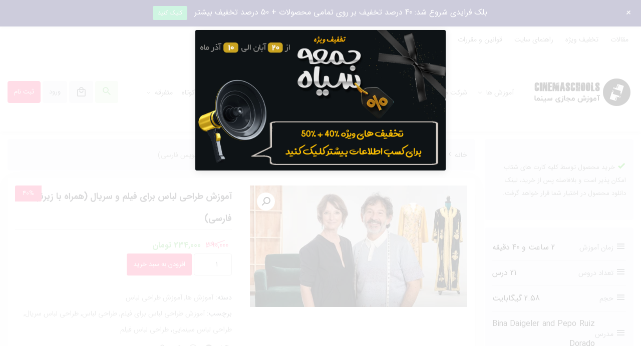

--- FILE ---
content_type: text/html; charset=UTF-8
request_url: https://cinemaschools.ir/product/%D8%A2%D9%85%D9%88%D8%B2%D8%B4-%D8%B7%D8%B1%D8%A7%D8%AD%DB%8C-%D9%84%D8%A8%D8%A7%D8%B3-%D8%A8%D8%B1%D8%A7%DB%8C-%D9%81%DB%8C%D9%84%D9%85-%D9%88-%D8%B3%D8%B1%DB%8C%D8%A7%D9%84-%D9%87%D9%85%D8%B1%D8%A7/
body_size: 22846
content:
<!DOCTYPE html>
<html dir="rtl" lang="fa-IR" prefix="og: https://ogp.me/ns#">
<head>
    <meta charset="UTF-8">
    <meta name="viewport" content="width=device-width, initial-scale=1, shrink-to-fit=no, maximum-scale=1.0, user-scalable=no">
    <link rel="shortcut icon" href="https://cinemaschools.ir/wp-content/uploads/2021/11/400-1-1.png" type="image/icon">    	<style>img:is([sizes="auto" i], [sizes^="auto," i]) { contain-intrinsic-size: 3000px 1500px }</style>
	
<!-- بهینه‌سازی موتور جستجو توسط Rank Math - https://rankmath.com/ -->
<title>آموزش طراحی لباس برای فیلم و سریال (همراه با زیرنویس فارسی)</title>
<meta name="description" content="مشاهده نمونه درس هایی از این دوره آموزشی :"/>
<meta name="robots" content="follow, index, max-snippet:-1, max-video-preview:-1, max-image-preview:large"/>
<link rel="canonical" href="https://cinemaschools.ir/product/%d8%a2%d9%85%d9%88%d8%b2%d8%b4-%d8%b7%d8%b1%d8%a7%d8%ad%db%8c-%d9%84%d8%a8%d8%a7%d8%b3-%d8%a8%d8%b1%d8%a7%db%8c-%d9%81%db%8c%d9%84%d9%85-%d9%88-%d8%b3%d8%b1%db%8c%d8%a7%d9%84-%d9%87%d9%85%d8%b1%d8%a7/" />
<meta property="og:locale" content="fa_IR" />
<meta property="og:type" content="product" />
<meta property="og:title" content="آموزش طراحی لباس برای فیلم و سریال (همراه با زیرنویس فارسی)" />
<meta property="og:description" content="مشاهده نمونه درس هایی از این دوره آموزشی :" />
<meta property="og:url" content="https://cinemaschools.ir/product/%d8%a2%d9%85%d9%88%d8%b2%d8%b4-%d8%b7%d8%b1%d8%a7%d8%ad%db%8c-%d9%84%d8%a8%d8%a7%d8%b3-%d8%a8%d8%b1%d8%a7%db%8c-%d9%81%db%8c%d9%84%d9%85-%d9%88-%d8%b3%d8%b1%db%8c%d8%a7%d9%84-%d9%87%d9%85%d8%b1%d8%a7/" />
<meta property="og:site_name" content="سینما اسکولز - آموزش سینما و فیلمسازی" />
<meta property="og:updated_time" content="2025-11-10T21:05:42+03:30" />
<meta property="og:image" content="https://cinemaschools.ir/wp-content/uploads/2021/10/Costume.Design.for_.Film_.and_.TV_.jpg" />
<meta property="og:image:secure_url" content="https://cinemaschools.ir/wp-content/uploads/2021/10/Costume.Design.for_.Film_.and_.TV_.jpg" />
<meta property="og:image:width" content="800" />
<meta property="og:image:height" content="450" />
<meta property="og:image:alt" content="آموزش طراحی لباس برای فیلم و سریال (همراه با زیرنویس فارسی)" />
<meta property="og:image:type" content="image/jpeg" />
<meta property="product:price:amount" content="2340000" />
<meta property="product:price:currency" content="IRR" />
<meta property="product:availability" content="instock" />
<meta name="twitter:card" content="summary_large_image" />
<meta name="twitter:title" content="آموزش طراحی لباس برای فیلم و سریال (همراه با زیرنویس فارسی)" />
<meta name="twitter:description" content="مشاهده نمونه درس هایی از این دوره آموزشی :" />
<meta name="twitter:image" content="https://cinemaschools.ir/wp-content/uploads/2021/10/Costume.Design.for_.Film_.and_.TV_.jpg" />
<meta name="twitter:label1" content="قیمت" />
<meta name="twitter:data1" content="234,000&nbsp;تومان" />
<meta name="twitter:label2" content="دسترسی" />
<meta name="twitter:data2" content="موجود" />
<script type="application/ld+json" class="rank-math-schema">{"@context":"https://schema.org","@graph":[{"@type":"Organization","@id":"https://cinemaschools.ir/#organization","name":"\u0633\u06cc\u0646\u0645\u0627 \u0627\u0633\u06a9\u0648\u0644\u0632","url":"https://cinemaschools.ir","sameAs":["https://www.instagram.com/cinemaschools"],"email":"admin_cinema","logo":{"@type":"ImageObject","@id":"https://cinemaschools.ir/#logo","url":"https://cinemaschools.ir/wp-content/uploads/2021/11/200-1-1.png","contentUrl":"https://cinemaschools.ir/wp-content/uploads/2021/11/200-1-1.png","caption":"\u0633\u06cc\u0646\u0645\u0627 \u0627\u0633\u06a9\u0648\u0644\u0632 - \u0622\u0645\u0648\u0632\u0634 \u0633\u06cc\u0646\u0645\u0627 \u0648 \u0641\u06cc\u0644\u0645\u0633\u0627\u0632\u06cc","inLanguage":"fa-IR","width":"202","height":"57"}},{"@type":"WebSite","@id":"https://cinemaschools.ir/#website","url":"https://cinemaschools.ir","name":"\u0633\u06cc\u0646\u0645\u0627 \u0627\u0633\u06a9\u0648\u0644\u0632 - \u0622\u0645\u0648\u0632\u0634 \u0633\u06cc\u0646\u0645\u0627 \u0648 \u0641\u06cc\u0644\u0645\u0633\u0627\u0632\u06cc","alternateName":"\u0633\u06cc\u0646\u0645\u0627 \u0627\u0633\u06a9\u0648\u0644\u0632","publisher":{"@id":"https://cinemaschools.ir/#organization"},"inLanguage":"fa-IR"},{"@type":"ImageObject","@id":"https://cinemaschools.ir/wp-content/uploads/2021/10/Costume.Design.for_.Film_.and_.TV_.jpg","url":"https://cinemaschools.ir/wp-content/uploads/2021/10/Costume.Design.for_.Film_.and_.TV_.jpg","width":"800","height":"450","inLanguage":"fa-IR"},{"@type":"BreadcrumbList","@id":"https://cinemaschools.ir/product/%d8%a2%d9%85%d9%88%d8%b2%d8%b4-%d8%b7%d8%b1%d8%a7%d8%ad%db%8c-%d9%84%d8%a8%d8%a7%d8%b3-%d8%a8%d8%b1%d8%a7%db%8c-%d9%81%db%8c%d9%84%d9%85-%d9%88-%d8%b3%d8%b1%db%8c%d8%a7%d9%84-%d9%87%d9%85%d8%b1%d8%a7/#breadcrumb","itemListElement":[{"@type":"ListItem","position":"1","item":{"@id":"https://cinemaschools.ir","name":"\u062e\u0627\u0646\u0647"}},{"@type":"ListItem","position":"2","item":{"@id":"https://cinemaschools.ir/product/%d8%a2%d9%85%d9%88%d8%b2%d8%b4-%d8%b7%d8%b1%d8%a7%d8%ad%db%8c-%d9%84%d8%a8%d8%a7%d8%b3-%d8%a8%d8%b1%d8%a7%db%8c-%d9%81%db%8c%d9%84%d9%85-%d9%88-%d8%b3%d8%b1%db%8c%d8%a7%d9%84-%d9%87%d9%85%d8%b1%d8%a7/","name":"\u0622\u0645\u0648\u0632\u0634 \u0637\u0631\u0627\u062d\u06cc \u0644\u0628\u0627\u0633 \u0628\u0631\u0627\u06cc \u0641\u06cc\u0644\u0645 \u0648 \u0633\u0631\u06cc\u0627\u0644 (\u0647\u0645\u0631\u0627\u0647 \u0628\u0627 \u0632\u06cc\u0631\u0646\u0648\u06cc\u0633 \u0641\u0627\u0631\u0633\u06cc)"}}]},{"@type":"ItemPage","@id":"https://cinemaschools.ir/product/%d8%a2%d9%85%d9%88%d8%b2%d8%b4-%d8%b7%d8%b1%d8%a7%d8%ad%db%8c-%d9%84%d8%a8%d8%a7%d8%b3-%d8%a8%d8%b1%d8%a7%db%8c-%d9%81%db%8c%d9%84%d9%85-%d9%88-%d8%b3%d8%b1%db%8c%d8%a7%d9%84-%d9%87%d9%85%d8%b1%d8%a7/#webpage","url":"https://cinemaschools.ir/product/%d8%a2%d9%85%d9%88%d8%b2%d8%b4-%d8%b7%d8%b1%d8%a7%d8%ad%db%8c-%d9%84%d8%a8%d8%a7%d8%b3-%d8%a8%d8%b1%d8%a7%db%8c-%d9%81%db%8c%d9%84%d9%85-%d9%88-%d8%b3%d8%b1%db%8c%d8%a7%d9%84-%d9%87%d9%85%d8%b1%d8%a7/","name":"\u0622\u0645\u0648\u0632\u0634 \u0637\u0631\u0627\u062d\u06cc \u0644\u0628\u0627\u0633 \u0628\u0631\u0627\u06cc \u0641\u06cc\u0644\u0645 \u0648 \u0633\u0631\u06cc\u0627\u0644 (\u0647\u0645\u0631\u0627\u0647 \u0628\u0627 \u0632\u06cc\u0631\u0646\u0648\u06cc\u0633 \u0641\u0627\u0631\u0633\u06cc)","datePublished":"2022-02-18T17:01:11+03:30","dateModified":"2025-11-10T21:05:42+03:30","isPartOf":{"@id":"https://cinemaschools.ir/#website"},"primaryImageOfPage":{"@id":"https://cinemaschools.ir/wp-content/uploads/2021/10/Costume.Design.for_.Film_.and_.TV_.jpg"},"inLanguage":"fa-IR","breadcrumb":{"@id":"https://cinemaschools.ir/product/%d8%a2%d9%85%d9%88%d8%b2%d8%b4-%d8%b7%d8%b1%d8%a7%d8%ad%db%8c-%d9%84%d8%a8%d8%a7%d8%b3-%d8%a8%d8%b1%d8%a7%db%8c-%d9%81%db%8c%d9%84%d9%85-%d9%88-%d8%b3%d8%b1%db%8c%d8%a7%d9%84-%d9%87%d9%85%d8%b1%d8%a7/#breadcrumb"}},{"@type":"Product","name":"\u0622\u0645\u0648\u0632\u0634 \u0637\u0631\u0627\u062d\u06cc \u0644\u0628\u0627\u0633 \u0628\u0631\u0627\u06cc \u0641\u06cc\u0644\u0645 \u0648 \u0633\u0631\u06cc\u0627\u0644 (\u0647\u0645\u0631\u0627\u0647 \u0628\u0627 \u0632\u06cc\u0631\u0646\u0648\u06cc\u0633 \u0641\u0627\u0631\u0633\u06cc)","description":"\u0645\u0634\u0627\u0647\u062f\u0647 \u0646\u0645\u0648\u0646\u0647 \u062f\u0631\u0633 \u0647\u0627\u06cc\u06cc \u0627\u0632 \u0627\u06cc\u0646 \u062f\u0648\u0631\u0647 \u0622\u0645\u0648\u0632\u0634\u06cc :","category":"\u0622\u0645\u0648\u0632\u0634 \u0647\u0627","mainEntityOfPage":{"@id":"https://cinemaschools.ir/product/%d8%a2%d9%85%d9%88%d8%b2%d8%b4-%d8%b7%d8%b1%d8%a7%d8%ad%db%8c-%d9%84%d8%a8%d8%a7%d8%b3-%d8%a8%d8%b1%d8%a7%db%8c-%d9%81%db%8c%d9%84%d9%85-%d9%88-%d8%b3%d8%b1%db%8c%d8%a7%d9%84-%d9%87%d9%85%d8%b1%d8%a7/#webpage"},"image":[{"@type":"ImageObject","url":"https://cinemaschools.ir/wp-content/uploads/2021/10/Costume.Design.for_.Film_.and_.TV_.jpg","height":"450","width":"800"}],"offers":{"@type":"Offer","price":"2340000","priceCurrency":"IRR","priceValidUntil":"2026-12-31","availability":"https://schema.org/InStock","itemCondition":"NewCondition","url":"https://cinemaschools.ir/product/%d8%a2%d9%85%d9%88%d8%b2%d8%b4-%d8%b7%d8%b1%d8%a7%d8%ad%db%8c-%d9%84%d8%a8%d8%a7%d8%b3-%d8%a8%d8%b1%d8%a7%db%8c-%d9%81%db%8c%d9%84%d9%85-%d9%88-%d8%b3%d8%b1%db%8c%d8%a7%d9%84-%d9%87%d9%85%d8%b1%d8%a7/","seller":{"@type":"Organization","@id":"https://cinemaschools.ir/","name":"\u0633\u06cc\u0646\u0645\u0627 \u0627\u0633\u06a9\u0648\u0644\u0632 - \u0622\u0645\u0648\u0632\u0634 \u0633\u06cc\u0646\u0645\u0627 \u0648 \u0641\u06cc\u0644\u0645\u0633\u0627\u0632\u06cc","url":"https://cinemaschools.ir","logo":"https://cinemaschools.ir/wp-content/uploads/2021/11/200-1-1.png"}},"additionalProperty":[{"@type":"PropertyValue","name":"%d8%b2%d9%85%d8%a7%d9%86-%d8%a2%d9%85%d9%88%d8%b2%d8%b4","value":"2 \u0633\u0627\u0639\u062a \u0648 40 \u062f\u0642\u06cc\u0642\u0647"},{"@type":"PropertyValue","name":"%d8%aa%d8%b9%d8%af%d8%a7%d8%af-%d8%af%d8%b1%d9%88%d8%b3","value":"21 \u062f\u0631\u0633"},{"@type":"PropertyValue","name":"%d8%ad%d8%ac%d9%85","value":"2.58 \u06af\u06cc\u06af\u0627\u0628\u0627\u06cc\u062a"},{"@type":"PropertyValue","name":"%d9%85%d8%af%d8%b1%d8%b3","value":"Bina Daigeler and Pepo Ruiz Dorado"},{"@type":"PropertyValue","name":"%d9%81%d8%a7%db%8c%d9%84-%d8%aa%d9%85%d8%b1%db%8c%d9%86","value":"\u062f\u0627\u0631\u062f"}],"@id":"https://cinemaschools.ir/product/%d8%a2%d9%85%d9%88%d8%b2%d8%b4-%d8%b7%d8%b1%d8%a7%d8%ad%db%8c-%d9%84%d8%a8%d8%a7%d8%b3-%d8%a8%d8%b1%d8%a7%db%8c-%d9%81%db%8c%d9%84%d9%85-%d9%88-%d8%b3%d8%b1%db%8c%d8%a7%d9%84-%d9%87%d9%85%d8%b1%d8%a7/#richSnippet"}]}</script>
<!-- /افزونه سئو ورپرس Rank Math -->

<link rel='dns-prefetch' href='//oss.maxcdn.com' />
<script type="text/javascript">
/* <![CDATA[ */
window._wpemojiSettings = {"baseUrl":"https:\/\/s.w.org\/images\/core\/emoji\/16.0.1\/72x72\/","ext":".png","svgUrl":"https:\/\/s.w.org\/images\/core\/emoji\/16.0.1\/svg\/","svgExt":".svg","source":{"concatemoji":"https:\/\/cinemaschools.ir\/wp-includes\/js\/wp-emoji-release.min.js?ver=344a8a0b04faf5058fabefe6cce2edaf"}};
/*! This file is auto-generated */
!function(s,n){var o,i,e;function c(e){try{var t={supportTests:e,timestamp:(new Date).valueOf()};sessionStorage.setItem(o,JSON.stringify(t))}catch(e){}}function p(e,t,n){e.clearRect(0,0,e.canvas.width,e.canvas.height),e.fillText(t,0,0);var t=new Uint32Array(e.getImageData(0,0,e.canvas.width,e.canvas.height).data),a=(e.clearRect(0,0,e.canvas.width,e.canvas.height),e.fillText(n,0,0),new Uint32Array(e.getImageData(0,0,e.canvas.width,e.canvas.height).data));return t.every(function(e,t){return e===a[t]})}function u(e,t){e.clearRect(0,0,e.canvas.width,e.canvas.height),e.fillText(t,0,0);for(var n=e.getImageData(16,16,1,1),a=0;a<n.data.length;a++)if(0!==n.data[a])return!1;return!0}function f(e,t,n,a){switch(t){case"flag":return n(e,"\ud83c\udff3\ufe0f\u200d\u26a7\ufe0f","\ud83c\udff3\ufe0f\u200b\u26a7\ufe0f")?!1:!n(e,"\ud83c\udde8\ud83c\uddf6","\ud83c\udde8\u200b\ud83c\uddf6")&&!n(e,"\ud83c\udff4\udb40\udc67\udb40\udc62\udb40\udc65\udb40\udc6e\udb40\udc67\udb40\udc7f","\ud83c\udff4\u200b\udb40\udc67\u200b\udb40\udc62\u200b\udb40\udc65\u200b\udb40\udc6e\u200b\udb40\udc67\u200b\udb40\udc7f");case"emoji":return!a(e,"\ud83e\udedf")}return!1}function g(e,t,n,a){var r="undefined"!=typeof WorkerGlobalScope&&self instanceof WorkerGlobalScope?new OffscreenCanvas(300,150):s.createElement("canvas"),o=r.getContext("2d",{willReadFrequently:!0}),i=(o.textBaseline="top",o.font="600 32px Arial",{});return e.forEach(function(e){i[e]=t(o,e,n,a)}),i}function t(e){var t=s.createElement("script");t.src=e,t.defer=!0,s.head.appendChild(t)}"undefined"!=typeof Promise&&(o="wpEmojiSettingsSupports",i=["flag","emoji"],n.supports={everything:!0,everythingExceptFlag:!0},e=new Promise(function(e){s.addEventListener("DOMContentLoaded",e,{once:!0})}),new Promise(function(t){var n=function(){try{var e=JSON.parse(sessionStorage.getItem(o));if("object"==typeof e&&"number"==typeof e.timestamp&&(new Date).valueOf()<e.timestamp+604800&&"object"==typeof e.supportTests)return e.supportTests}catch(e){}return null}();if(!n){if("undefined"!=typeof Worker&&"undefined"!=typeof OffscreenCanvas&&"undefined"!=typeof URL&&URL.createObjectURL&&"undefined"!=typeof Blob)try{var e="postMessage("+g.toString()+"("+[JSON.stringify(i),f.toString(),p.toString(),u.toString()].join(",")+"));",a=new Blob([e],{type:"text/javascript"}),r=new Worker(URL.createObjectURL(a),{name:"wpTestEmojiSupports"});return void(r.onmessage=function(e){c(n=e.data),r.terminate(),t(n)})}catch(e){}c(n=g(i,f,p,u))}t(n)}).then(function(e){for(var t in e)n.supports[t]=e[t],n.supports.everything=n.supports.everything&&n.supports[t],"flag"!==t&&(n.supports.everythingExceptFlag=n.supports.everythingExceptFlag&&n.supports[t]);n.supports.everythingExceptFlag=n.supports.everythingExceptFlag&&!n.supports.flag,n.DOMReady=!1,n.readyCallback=function(){n.DOMReady=!0}}).then(function(){return e}).then(function(){var e;n.supports.everything||(n.readyCallback(),(e=n.source||{}).concatemoji?t(e.concatemoji):e.wpemoji&&e.twemoji&&(t(e.twemoji),t(e.wpemoji)))}))}((window,document),window._wpemojiSettings);
/* ]]> */
</script>
<link rel='stylesheet' id='wp-notification-bars-css' href='https://cinemaschools.ir/wp-content/plugins/wp-notification-bars/public/css/wp-notification-bars-public.css?ver=1.0.12' type='text/css' media='all' />
<style id='wp-emoji-styles-inline-css' type='text/css'>

	img.wp-smiley, img.emoji {
		display: inline !important;
		border: none !important;
		box-shadow: none !important;
		height: 1em !important;
		width: 1em !important;
		margin: 0 0.07em !important;
		vertical-align: -0.1em !important;
		background: none !important;
		padding: 0 !important;
	}
</style>
<link rel='stylesheet' id='wp-block-library-rtl-css' href='https://cinemaschools.ir/wp-includes/css/dist/block-library/style-rtl.min.css?ver=344a8a0b04faf5058fabefe6cce2edaf' type='text/css' media='all' />
<style id='classic-theme-styles-inline-css' type='text/css'>
/*! This file is auto-generated */
.wp-block-button__link{color:#fff;background-color:#32373c;border-radius:9999px;box-shadow:none;text-decoration:none;padding:calc(.667em + 2px) calc(1.333em + 2px);font-size:1.125em}.wp-block-file__button{background:#32373c;color:#fff;text-decoration:none}
</style>
<style id='global-styles-inline-css' type='text/css'>
:root{--wp--preset--aspect-ratio--square: 1;--wp--preset--aspect-ratio--4-3: 4/3;--wp--preset--aspect-ratio--3-4: 3/4;--wp--preset--aspect-ratio--3-2: 3/2;--wp--preset--aspect-ratio--2-3: 2/3;--wp--preset--aspect-ratio--16-9: 16/9;--wp--preset--aspect-ratio--9-16: 9/16;--wp--preset--color--black: #000000;--wp--preset--color--cyan-bluish-gray: #abb8c3;--wp--preset--color--white: #ffffff;--wp--preset--color--pale-pink: #f78da7;--wp--preset--color--vivid-red: #cf2e2e;--wp--preset--color--luminous-vivid-orange: #ff6900;--wp--preset--color--luminous-vivid-amber: #fcb900;--wp--preset--color--light-green-cyan: #7bdcb5;--wp--preset--color--vivid-green-cyan: #00d084;--wp--preset--color--pale-cyan-blue: #8ed1fc;--wp--preset--color--vivid-cyan-blue: #0693e3;--wp--preset--color--vivid-purple: #9b51e0;--wp--preset--gradient--vivid-cyan-blue-to-vivid-purple: linear-gradient(135deg,rgba(6,147,227,1) 0%,rgb(155,81,224) 100%);--wp--preset--gradient--light-green-cyan-to-vivid-green-cyan: linear-gradient(135deg,rgb(122,220,180) 0%,rgb(0,208,130) 100%);--wp--preset--gradient--luminous-vivid-amber-to-luminous-vivid-orange: linear-gradient(135deg,rgba(252,185,0,1) 0%,rgba(255,105,0,1) 100%);--wp--preset--gradient--luminous-vivid-orange-to-vivid-red: linear-gradient(135deg,rgba(255,105,0,1) 0%,rgb(207,46,46) 100%);--wp--preset--gradient--very-light-gray-to-cyan-bluish-gray: linear-gradient(135deg,rgb(238,238,238) 0%,rgb(169,184,195) 100%);--wp--preset--gradient--cool-to-warm-spectrum: linear-gradient(135deg,rgb(74,234,220) 0%,rgb(151,120,209) 20%,rgb(207,42,186) 40%,rgb(238,44,130) 60%,rgb(251,105,98) 80%,rgb(254,248,76) 100%);--wp--preset--gradient--blush-light-purple: linear-gradient(135deg,rgb(255,206,236) 0%,rgb(152,150,240) 100%);--wp--preset--gradient--blush-bordeaux: linear-gradient(135deg,rgb(254,205,165) 0%,rgb(254,45,45) 50%,rgb(107,0,62) 100%);--wp--preset--gradient--luminous-dusk: linear-gradient(135deg,rgb(255,203,112) 0%,rgb(199,81,192) 50%,rgb(65,88,208) 100%);--wp--preset--gradient--pale-ocean: linear-gradient(135deg,rgb(255,245,203) 0%,rgb(182,227,212) 50%,rgb(51,167,181) 100%);--wp--preset--gradient--electric-grass: linear-gradient(135deg,rgb(202,248,128) 0%,rgb(113,206,126) 100%);--wp--preset--gradient--midnight: linear-gradient(135deg,rgb(2,3,129) 0%,rgb(40,116,252) 100%);--wp--preset--font-size--small: 13px;--wp--preset--font-size--medium: 20px;--wp--preset--font-size--large: 36px;--wp--preset--font-size--x-large: 42px;--wp--preset--spacing--20: 0.44rem;--wp--preset--spacing--30: 0.67rem;--wp--preset--spacing--40: 1rem;--wp--preset--spacing--50: 1.5rem;--wp--preset--spacing--60: 2.25rem;--wp--preset--spacing--70: 3.38rem;--wp--preset--spacing--80: 5.06rem;--wp--preset--shadow--natural: 6px 6px 9px rgba(0, 0, 0, 0.2);--wp--preset--shadow--deep: 12px 12px 50px rgba(0, 0, 0, 0.4);--wp--preset--shadow--sharp: 6px 6px 0px rgba(0, 0, 0, 0.2);--wp--preset--shadow--outlined: 6px 6px 0px -3px rgba(255, 255, 255, 1), 6px 6px rgba(0, 0, 0, 1);--wp--preset--shadow--crisp: 6px 6px 0px rgba(0, 0, 0, 1);}:where(.is-layout-flex){gap: 0.5em;}:where(.is-layout-grid){gap: 0.5em;}body .is-layout-flex{display: flex;}.is-layout-flex{flex-wrap: wrap;align-items: center;}.is-layout-flex > :is(*, div){margin: 0;}body .is-layout-grid{display: grid;}.is-layout-grid > :is(*, div){margin: 0;}:where(.wp-block-columns.is-layout-flex){gap: 2em;}:where(.wp-block-columns.is-layout-grid){gap: 2em;}:where(.wp-block-post-template.is-layout-flex){gap: 1.25em;}:where(.wp-block-post-template.is-layout-grid){gap: 1.25em;}.has-black-color{color: var(--wp--preset--color--black) !important;}.has-cyan-bluish-gray-color{color: var(--wp--preset--color--cyan-bluish-gray) !important;}.has-white-color{color: var(--wp--preset--color--white) !important;}.has-pale-pink-color{color: var(--wp--preset--color--pale-pink) !important;}.has-vivid-red-color{color: var(--wp--preset--color--vivid-red) !important;}.has-luminous-vivid-orange-color{color: var(--wp--preset--color--luminous-vivid-orange) !important;}.has-luminous-vivid-amber-color{color: var(--wp--preset--color--luminous-vivid-amber) !important;}.has-light-green-cyan-color{color: var(--wp--preset--color--light-green-cyan) !important;}.has-vivid-green-cyan-color{color: var(--wp--preset--color--vivid-green-cyan) !important;}.has-pale-cyan-blue-color{color: var(--wp--preset--color--pale-cyan-blue) !important;}.has-vivid-cyan-blue-color{color: var(--wp--preset--color--vivid-cyan-blue) !important;}.has-vivid-purple-color{color: var(--wp--preset--color--vivid-purple) !important;}.has-black-background-color{background-color: var(--wp--preset--color--black) !important;}.has-cyan-bluish-gray-background-color{background-color: var(--wp--preset--color--cyan-bluish-gray) !important;}.has-white-background-color{background-color: var(--wp--preset--color--white) !important;}.has-pale-pink-background-color{background-color: var(--wp--preset--color--pale-pink) !important;}.has-vivid-red-background-color{background-color: var(--wp--preset--color--vivid-red) !important;}.has-luminous-vivid-orange-background-color{background-color: var(--wp--preset--color--luminous-vivid-orange) !important;}.has-luminous-vivid-amber-background-color{background-color: var(--wp--preset--color--luminous-vivid-amber) !important;}.has-light-green-cyan-background-color{background-color: var(--wp--preset--color--light-green-cyan) !important;}.has-vivid-green-cyan-background-color{background-color: var(--wp--preset--color--vivid-green-cyan) !important;}.has-pale-cyan-blue-background-color{background-color: var(--wp--preset--color--pale-cyan-blue) !important;}.has-vivid-cyan-blue-background-color{background-color: var(--wp--preset--color--vivid-cyan-blue) !important;}.has-vivid-purple-background-color{background-color: var(--wp--preset--color--vivid-purple) !important;}.has-black-border-color{border-color: var(--wp--preset--color--black) !important;}.has-cyan-bluish-gray-border-color{border-color: var(--wp--preset--color--cyan-bluish-gray) !important;}.has-white-border-color{border-color: var(--wp--preset--color--white) !important;}.has-pale-pink-border-color{border-color: var(--wp--preset--color--pale-pink) !important;}.has-vivid-red-border-color{border-color: var(--wp--preset--color--vivid-red) !important;}.has-luminous-vivid-orange-border-color{border-color: var(--wp--preset--color--luminous-vivid-orange) !important;}.has-luminous-vivid-amber-border-color{border-color: var(--wp--preset--color--luminous-vivid-amber) !important;}.has-light-green-cyan-border-color{border-color: var(--wp--preset--color--light-green-cyan) !important;}.has-vivid-green-cyan-border-color{border-color: var(--wp--preset--color--vivid-green-cyan) !important;}.has-pale-cyan-blue-border-color{border-color: var(--wp--preset--color--pale-cyan-blue) !important;}.has-vivid-cyan-blue-border-color{border-color: var(--wp--preset--color--vivid-cyan-blue) !important;}.has-vivid-purple-border-color{border-color: var(--wp--preset--color--vivid-purple) !important;}.has-vivid-cyan-blue-to-vivid-purple-gradient-background{background: var(--wp--preset--gradient--vivid-cyan-blue-to-vivid-purple) !important;}.has-light-green-cyan-to-vivid-green-cyan-gradient-background{background: var(--wp--preset--gradient--light-green-cyan-to-vivid-green-cyan) !important;}.has-luminous-vivid-amber-to-luminous-vivid-orange-gradient-background{background: var(--wp--preset--gradient--luminous-vivid-amber-to-luminous-vivid-orange) !important;}.has-luminous-vivid-orange-to-vivid-red-gradient-background{background: var(--wp--preset--gradient--luminous-vivid-orange-to-vivid-red) !important;}.has-very-light-gray-to-cyan-bluish-gray-gradient-background{background: var(--wp--preset--gradient--very-light-gray-to-cyan-bluish-gray) !important;}.has-cool-to-warm-spectrum-gradient-background{background: var(--wp--preset--gradient--cool-to-warm-spectrum) !important;}.has-blush-light-purple-gradient-background{background: var(--wp--preset--gradient--blush-light-purple) !important;}.has-blush-bordeaux-gradient-background{background: var(--wp--preset--gradient--blush-bordeaux) !important;}.has-luminous-dusk-gradient-background{background: var(--wp--preset--gradient--luminous-dusk) !important;}.has-pale-ocean-gradient-background{background: var(--wp--preset--gradient--pale-ocean) !important;}.has-electric-grass-gradient-background{background: var(--wp--preset--gradient--electric-grass) !important;}.has-midnight-gradient-background{background: var(--wp--preset--gradient--midnight) !important;}.has-small-font-size{font-size: var(--wp--preset--font-size--small) !important;}.has-medium-font-size{font-size: var(--wp--preset--font-size--medium) !important;}.has-large-font-size{font-size: var(--wp--preset--font-size--large) !important;}.has-x-large-font-size{font-size: var(--wp--preset--font-size--x-large) !important;}
:where(.wp-block-post-template.is-layout-flex){gap: 1.25em;}:where(.wp-block-post-template.is-layout-grid){gap: 1.25em;}
:where(.wp-block-columns.is-layout-flex){gap: 2em;}:where(.wp-block-columns.is-layout-grid){gap: 2em;}
:root :where(.wp-block-pullquote){font-size: 1.5em;line-height: 1.6;}
</style>
<link rel='stylesheet' id='photoswipe-css' href='https://cinemaschools.ir/wp-content/plugins/woocommerce/assets/css/photoswipe/photoswipe.min.css?ver=10.3.5' type='text/css' media='all' />
<link rel='stylesheet' id='photoswipe-default-skin-css' href='https://cinemaschools.ir/wp-content/plugins/woocommerce/assets/css/photoswipe/default-skin/default-skin.min.css?ver=10.3.5' type='text/css' media='all' />
<link rel='stylesheet' id='woocommerce-layout-rtl-css' href='https://cinemaschools.ir/wp-content/plugins/woocommerce/assets/css/woocommerce-layout-rtl.css?ver=10.3.5' type='text/css' media='all' />
<link rel='stylesheet' id='woocommerce-smallscreen-rtl-css' href='https://cinemaschools.ir/wp-content/plugins/woocommerce/assets/css/woocommerce-smallscreen-rtl.css?ver=10.3.5' type='text/css' media='only screen and (max-width: 768px)' />
<link rel='stylesheet' id='woocommerce-general-rtl-css' href='https://cinemaschools.ir/wp-content/plugins/woocommerce/assets/css/woocommerce-rtl.css?ver=10.3.5' type='text/css' media='all' />
<style id='woocommerce-inline-inline-css' type='text/css'>
.woocommerce form .form-row .required { visibility: visible; }
</style>
<link rel='stylesheet' id='brands-styles-css' href='https://cinemaschools.ir/wp-content/plugins/woocommerce/assets/css/brands.css?ver=10.3.5' type='text/css' media='all' />
<link rel='stylesheet' id='mf-materialdesignicons-css' href='https://cinemaschools.ir/wp-content/themes/megafile/assets/css/materialdesignicons.min.css?ver=5.3.45' type='text/css' media='all' />
<link rel='stylesheet' id='mf-style-css' href='https://cinemaschools.ir/wp-content/themes/megafile/style.css?ver=7.1.5' type='text/css' media='all' />
<link rel='stylesheet' id='mf-style3-css' href='https://cinemaschools.ir/wp-content/themes/megafile/style3.css?ver=7.1.5' type='text/css' media='all' />
<script type="text/javascript" src="https://cinemaschools.ir/wp-includes/js/jquery/jquery.min.js?ver=3.7.1" id="jquery-core-js"></script>
<script type="text/javascript" src="https://cinemaschools.ir/wp-includes/js/jquery/jquery-migrate.min.js?ver=3.4.1" id="jquery-migrate-js"></script>
<script type="text/javascript" src="https://cinemaschools.ir/wp-content/plugins/woocommerce/assets/js/jquery-blockui/jquery.blockUI.min.js?ver=2.7.0-wc.10.3.5" id="wc-jquery-blockui-js" defer="defer" data-wp-strategy="defer"></script>
<script type="text/javascript" id="wc-add-to-cart-js-extra">
/* <![CDATA[ */
var wc_add_to_cart_params = {"ajax_url":"\/wp-admin\/admin-ajax.php","wc_ajax_url":"\/?wc-ajax=%%endpoint%%","i18n_view_cart":"\u0645\u0634\u0627\u0647\u062f\u0647 \u0633\u0628\u062f \u062e\u0631\u06cc\u062f","cart_url":"https:\/\/cinemaschools.ir\/cart\/","is_cart":"","cart_redirect_after_add":"no"};
/* ]]> */
</script>
<script type="text/javascript" src="https://cinemaschools.ir/wp-content/plugins/woocommerce/assets/js/frontend/add-to-cart.min.js?ver=10.3.5" id="wc-add-to-cart-js" defer="defer" data-wp-strategy="defer"></script>
<script type="text/javascript" src="https://cinemaschools.ir/wp-content/plugins/woocommerce/assets/js/zoom/jquery.zoom.min.js?ver=1.7.21-wc.10.3.5" id="wc-zoom-js" defer="defer" data-wp-strategy="defer"></script>
<script type="text/javascript" src="https://cinemaschools.ir/wp-content/plugins/woocommerce/assets/js/flexslider/jquery.flexslider.min.js?ver=2.7.2-wc.10.3.5" id="wc-flexslider-js" defer="defer" data-wp-strategy="defer"></script>
<script type="text/javascript" src="https://cinemaschools.ir/wp-content/plugins/woocommerce/assets/js/photoswipe/photoswipe.min.js?ver=4.1.1-wc.10.3.5" id="wc-photoswipe-js" defer="defer" data-wp-strategy="defer"></script>
<script type="text/javascript" src="https://cinemaschools.ir/wp-content/plugins/woocommerce/assets/js/photoswipe/photoswipe-ui-default.min.js?ver=4.1.1-wc.10.3.5" id="wc-photoswipe-ui-default-js" defer="defer" data-wp-strategy="defer"></script>
<script type="text/javascript" id="wc-single-product-js-extra">
/* <![CDATA[ */
var wc_single_product_params = {"i18n_required_rating_text":"\u062e\u0648\u0627\u0647\u0634\u0645\u0646\u062f\u06cc\u0645 \u06cc\u06a9 \u0631\u062a\u0628\u0647 \u0631\u0627 \u0627\u0646\u062a\u062e\u0627\u0628 \u06a9\u0646\u06cc\u062f","i18n_rating_options":["1 of 5 stars","2 of 5 stars","3 of 5 stars","4 of 5 stars","5 of 5 stars"],"i18n_product_gallery_trigger_text":"\u0645\u0634\u0627\u0647\u062f\u0647 \u06af\u0627\u0644\u0631\u06cc \u062a\u0635\u0627\u0648\u06cc\u0631 \u062f\u0631 \u062d\u0627\u0644\u062a \u062a\u0645\u0627\u0645 \u0635\u0641\u062d\u0647","review_rating_required":"yes","flexslider":{"rtl":true,"animation":"slide","smoothHeight":true,"directionNav":false,"controlNav":"thumbnails","slideshow":false,"animationSpeed":500,"animationLoop":false,"allowOneSlide":false},"zoom_enabled":"1","zoom_options":[],"photoswipe_enabled":"1","photoswipe_options":{"shareEl":false,"closeOnScroll":false,"history":false,"hideAnimationDuration":0,"showAnimationDuration":0},"flexslider_enabled":"1"};
/* ]]> */
</script>
<script type="text/javascript" src="https://cinemaschools.ir/wp-content/plugins/woocommerce/assets/js/frontend/single-product.min.js?ver=10.3.5" id="wc-single-product-js" defer="defer" data-wp-strategy="defer"></script>
<script type="text/javascript" src="https://cinemaschools.ir/wp-content/plugins/woocommerce/assets/js/js-cookie/js.cookie.min.js?ver=2.1.4-wc.10.3.5" id="wc-js-cookie-js" defer="defer" data-wp-strategy="defer"></script>
<script type="text/javascript" id="woocommerce-js-extra">
/* <![CDATA[ */
var woocommerce_params = {"ajax_url":"\/wp-admin\/admin-ajax.php","wc_ajax_url":"\/?wc-ajax=%%endpoint%%","i18n_password_show":"\u0646\u0645\u0627\u06cc\u0634 \u0631\u0645\u0632\u0639\u0628\u0648\u0631","i18n_password_hide":"Hide password"};
/* ]]> */
</script>
<script type="text/javascript" src="https://cinemaschools.ir/wp-content/plugins/woocommerce/assets/js/frontend/woocommerce.min.js?ver=10.3.5" id="woocommerce-js" defer="defer" data-wp-strategy="defer"></script>
<script type="text/javascript" src="https://cinemaschools.ir/wp-content/plugins/wp-notification-bars/public/js/wp-notification-bars-public.js?ver=1.0.12" id="wp-notification-bars-js"></script>
<!--[if lt IE 9]>
<script type="text/javascript" src="https://oss.maxcdn.com/libs/html5shiv/3.7.0/html5shiv.js?ver=3.7.0" id="mf-html5shiv-js"></script>
<![endif]-->
<!--[if lt IE 9]>
<script type="text/javascript" src="https://oss.maxcdn.com/libs/respond.js/1.4.2/respond.min.js?ver=1.4.2" id="mf-respond-js"></script>
<![endif]-->
<script type="text/javascript" src="https://cinemaschools.ir/wp-content/themes/megafile/assets/js/timezz.min.js?ver=5.0.0" id="mf-timezz-script-js"></script>
<link rel="https://api.w.org/" href="https://cinemaschools.ir/wp-json/" /><link rel="alternate" title="JSON" type="application/json" href="https://cinemaschools.ir/wp-json/wp/v2/product/6351" /><link rel="EditURI" type="application/rsd+xml" title="RSD" href="https://cinemaschools.ir/xmlrpc.php?rsd" />
<link rel="stylesheet" href="https://cinemaschools.ir/wp-content/themes/megafile/rtl.css" type="text/css" media="screen" />
<link rel='shortlink' href='https://cinemaschools.ir/?p=6351' />
<link rel="alternate" title="oEmbed (JSON)" type="application/json+oembed" href="https://cinemaschools.ir/wp-json/oembed/1.0/embed?url=https%3A%2F%2Fcinemaschools.ir%2Fproduct%2F%25d8%25a2%25d9%2585%25d9%2588%25d8%25b2%25d8%25b4-%25d8%25b7%25d8%25b1%25d8%25a7%25d8%25ad%25db%258c-%25d9%2584%25d8%25a8%25d8%25a7%25d8%25b3-%25d8%25a8%25d8%25b1%25d8%25a7%25db%258c-%25d9%2581%25db%258c%25d9%2584%25d9%2585-%25d9%2588-%25d8%25b3%25d8%25b1%25db%258c%25d8%25a7%25d9%2584-%25d9%2587%25d9%2585%25d8%25b1%25d8%25a7%2F" />
<link rel="alternate" title="oEmbed (XML)" type="text/xml+oembed" href="https://cinemaschools.ir/wp-json/oembed/1.0/embed?url=https%3A%2F%2Fcinemaschools.ir%2Fproduct%2F%25d8%25a2%25d9%2585%25d9%2588%25d8%25b2%25d8%25b4-%25d8%25b7%25d8%25b1%25d8%25a7%25d8%25ad%25db%258c-%25d9%2584%25d8%25a8%25d8%25a7%25d8%25b3-%25d8%25a8%25d8%25b1%25d8%25a7%25db%258c-%25d9%2581%25db%258c%25d9%2584%25d9%2585-%25d9%2588-%25d8%25b3%25d8%25b1%25db%258c%25d8%25a7%25d9%2584-%25d9%2587%25d9%2585%25d8%25b1%25d8%25a7%2F&#038;format=xml" />
 <script> !function (t, e, n) { t.yektanetAnalyticsObject = n, t[n] = t[n] || function () { t[n].q.push(arguments) }, t[n].q = t[n].q || []; var a = new Date, r = a.getFullYear().toString() + "0" + a.getMonth() + "0" + a.getDate() + "0" + a.getHours(), c = e.getElementsByTagName("script")[0], s = e.createElement("script"); s.id = "ua-script-6SBgSO9F"; s.dataset.analyticsobject = n; s.async = 1; s.type = "text/javascript"; s.src = "https://cdn.yektanet.com/rg_woebegone/scripts_v3/6SBgSO9F/rg.complete.js?v=" + r, c.parentNode.insertBefore(s, c) }(window, document, "yektanet"); </script> 



                                                                                            <style rel="stylesheet">
                                                @font-face {
            font-family: IRANSans;
            font-style: normal;
            font-weight: bold;
            src: url('https://cinemaschools.ir/wp-content/themes/megafile/assets/fonts/iransans/eot/IRANSansWeb(FaNum)_Bold.eot');
            src: url('https://cinemaschools.ir/wp-content/themes/megafile/assets/fonts/eot/IRANSansWeb(FaNum)_Bold.eot?#iefix') format('embedded-opentype'),
            url('https://cinemaschools.ir/wp-content/themes/megafile/assets/fonts/iransans/woff2/IRANSansWeb(FaNum)_Bold.woff2') format('woff2'),
            url('https://cinemaschools.ir/wp-content/themes/megafile/assets/fonts/iransans/woff/IRANSansWeb(FaNum)_Bold.woff') format('woff'),
            url('https://cinemaschools.ir/wp-content/themes/megafile/assets/fonts/iransans/ttf/IRANSansWeb(FaNum)_Bold.ttf') format('truetype');
        }

        @font-face {
            font-family: IRANSans;
            font-style: normal;
            font-weight: normal;
            src: url('https://cinemaschools.ir/wp-content/themes/megafile/assets/fonts/iransans/eot/IRANSansWeb(FaNum).eot');
            src: url('https://cinemaschools.ir/wp-content/themes/megafile/assets/fonts/iransans/eot/IRANSansWeb(FaNum).eot?#iefix') format('embedded-opentype'),
            url('https://cinemaschools.ir/wp-content/themes/megafile/assets/fonts/iransans/woff2/IRANSansWeb(FaNum).woff2') format('woff2'),
            url('https://cinemaschools.ir/wp-content/themes/megafile/assets/fonts/iransans/woff/IRANSansWeb(FaNum).woff') format('woff'),
            url('https://cinemaschools.ir/wp-content/themes/megafile/assets/fonts/iransans/ttf/IRANSansWeb(FaNum).ttf') format('truetype');
        }

                body, #wpadminbar, #wpadminbar *, .rtl #wpadminbar *, .elementor-add-section-drag-title, .elementor-select-preset-title {
            font-family: IRANSans;
        }

                                                                                                                                                                                                        
            </style>
    	<noscript><style>.woocommerce-product-gallery{ opacity: 1 !important; }</style></noscript>
			<style type="text/css" id="wp-custom-css">
			.archive .woocommerce-products-header {
	display:none1;
}
.archive .woocommerce-breadcrumb {
	display:none;
}
.posts-list .post-item .post-title {
	min-height: 64px;
}



.term-description {
    max-height: 120px; /* حدود سه خط، بر اساس اندازه فونت */
    overflow: hidden;
    position: relative;
    transition: max-height 0.3s ease;
}

.term-description::after {
    content: '';
    position: absolute;
    bottom: 0;
    left: 0;
    width: 100%;
    height: 50%; /* ارتفاع لایه نیمه شفاف */
    background: linear-gradient(to top, rgba(255, 255, 255, 0.8), rgba(255, 255, 255, 0)); /* لایه نیمه شفاف */
    display: block;
}

.term-description.expanded {
    max-height: none;
}

.term-description.expanded::after {
    display: none; /* لایه نیمه شفاف را پنهان می‌کند */
}

.read-more {
    display: block;
    text-align: center; /* وسط چین کردن متن */
    cursor: pointer;
    color: #0073aa;
    margin-top: 10px;
}
.showmore-button{
	display:none;
}
.post-inner .post-body img {
 margin-bottom:15px;
	margin-top:15px ;
  border-radius: 7px;
  box-shadow: rgba(99, 99, 99, 0.2) 0px 2px 8px 0px;
}
.post-inner{
	font-size:16px ;
	line-height: 2.5;
	color: #272727;
	text-align: justify;
}

body.demo3 .post-inner h1,h2,h3,h4,h5,h6{
	text-align: right;
	color: #07004f;
}
body.demo3 h1, body.demo3 h2, body.demo3 h3, body.demo3 h4, body.demo3 h5, body.demo3 h6 {
  
}
body.demo3 .woocommerce-products-header .page-title{
	font-size:22px;
}

.woocommerce-products-header h2{
	font-size:18px;
}
.woocommerce-products-header h3{
	font-size:18px;
}
.woocommerce-products-header{
	text-align: justify;
}
body.demo3 p {
	font-size: 16px;
  line-height: 2.5;
  color: #272727;
  text-align: justify;
}
#tab-description li::marker {
	font-size: 19px;

}
#tab-description li {
	font-size: 15px;
 color: #414141;
}

blockquote{
	background-color: rgb(243, 244, 246);
  padding: .875rem;
  border-radius: .75rem;
	margin: 10px auto;
}
body.demo3 blockquote p{
	color: #0b032d ;
	font-size: 18px;
  font-weight: bold;
	text-align: right;
}
body.demo3 .post-inner .post-body blockquote a{
	border:0px;
}





.term-description111{
	overflow: auto;
}		</style>
		<meta name="mf-nonce" content="8c6e40fb2e"></head>
<body data-rsssl=1 class="rtl wp-singular product-template-default single single-product postid-6351 wp-theme-megafile theme-megafile woocommerce woocommerce-page woocommerce-no-js demo3 product-demo-default">
<div class="overlay"></div>
<header class="main-header main-header2">
    <div class="container">
        <nav class="top-menu"><ul id="menu-top-menu" class="menu"><li id="menu-item-18695" class="menu-item menu-item-type-custom menu-item-object-custom menu-item-18695"><a href="https://cinemaschools.ir/category/%d9%88%d8%a8%d9%84%d8%a7%da%af/">مقالات</a></li>
<li id="menu-item-1448" class="menu-item menu-item-type-custom menu-item-object-custom menu-item-1448"><a href="https://cinemaschools.ir/تخفیف-ویژه-سینما-اسکولز/">تخفیف ویژه</a></li>
<li id="menu-item-1167" class="menu-item menu-item-type-post_type menu-item-object-page menu-item-1167"><a href="https://cinemaschools.ir/%d8%b1%d8%a7%d9%87%d9%86%d9%85%d8%a7%db%8c-%d8%b3%d8%a7%db%8c%d8%aa/">راهنمای سایت</a></li>
<li id="menu-item-5366" class="menu-item menu-item-type-post_type menu-item-object-page menu-item-5366"><a href="https://cinemaschools.ir/%d9%be%d8%b1%d8%b3%d8%b4-%d9%87%d8%a7%db%8c-%d9%85%d8%aa%d8%af%d8%a7%d9%88%d9%84/">قوانین و مقررات</a></li>
<li id="menu-item-11943" class="menu-item menu-item-type-post_type menu-item-object-page menu-item-11943"><a href="https://cinemaschools.ir/%d8%aa%d9%85%d8%a7%d8%b3-%d8%a8%d8%a7-%d9%85%d8%a7-2/">تماس با ما</a></li>
</ul></nav>        <div class="site-name">سینما اسکولز</div>        <div class="header-row">
            <a href="https://cinemaschools.ir/" class="site-logo-small">
                <img width="53" height="38" src="https://cinemaschools.ir/wp-content/uploads/2021/11/300-1.png" class="attachment-full size-full" alt="" decoding="async" />            </a>
            <a href="https://cinemaschools.ir/" class="site-logo">
                <img width="202" height="57" src="https://cinemaschools.ir/wp-content/uploads/2021/11/200-1-1.png" class="attachment-full size-full" alt="" decoding="async" />            </a>
            <nav class="cat-menu">
                <a href="https://cinemaschools.ir/" class="site-logo">
                    <img width="202" height="57" src="https://cinemaschools.ir/wp-content/uploads/2021/11/200-1-1.png" class="attachment-full size-full" alt="" decoding="async" />                </a>
                                    <style type="text/css">@media (min-width: 992px) {.menu-item-297 > ul.sub-menu {background: #ffffff url() no-repeat left bottom !important;}}</style><div class="menu-cat-menu-container"><ul id="menu-cat-menu" class="menu-list"><li class=' menu-item menu-item-type-taxonomy menu-item-object-product_cat current-product-ancestor current-menu-parent current-product-parent menu-item-has-children menu-item-297 mega-menu mega-menu-col-3'><a href="https://cinemaschools.ir/product-category/tutorials/"   ><span class="title">آموزش ها</span></a>
<ul class="sub-menu">
<li class=' menu-item menu-item-type-taxonomy menu-item-object-product_cat menu-item-307'><a href="https://cinemaschools.ir/product-category/tutorials/directing-filmmaking/"   ><span class="title">کارگردانی و فیلمسازی</span></a></li>
<li class=' menu-item menu-item-type-taxonomy menu-item-object-product_cat menu-item-7232'><a href="https://cinemaschools.ir/product-category/tutorials/production/"   ><span class="title">تهیه کنندگی</span></a></li>
<li class=' menu-item menu-item-type-taxonomy menu-item-object-product_cat menu-item-302'><a href="https://cinemaschools.ir/product-category/tutorials/acting/"   ><span class="title">بازیگری</span></a></li>
<li class=' menu-item menu-item-type-taxonomy menu-item-object-product_cat menu-item-311'><a href="https://cinemaschools.ir/product-category/tutorials/writing-screenplay/"   ><span class="title">نویسندگی و فیلمنامه</span></a></li>
<li class=' menu-item menu-item-type-taxonomy menu-item-object-product_cat menu-item-309'><a href="https://cinemaschools.ir/product-category/tutorials/documentary/"   ><span class="title">مستند سازی</span></a></li>
<li class=' menu-item menu-item-type-taxonomy menu-item-object-product_cat menu-item-306'><a href="https://cinemaschools.ir/product-category/tutorials/photography-cinematography/"   ><span class="title">عکاسی و فیلمبرداری</span></a></li>
<li class=' menu-item menu-item-type-taxonomy menu-item-object-product_cat menu-item-303'><a href="https://cinemaschools.ir/product-category/tutorials/editing/"   ><span class="title">تدوین</span></a></li>
<li class=' menu-item menu-item-type-taxonomy menu-item-object-product_cat menu-item-298'><a href="https://cinemaschools.ir/product-category/tutorials/visual-effects/"   ><span class="title">جلوه های ویژه</span></a></li>
<li class=' menu-item menu-item-type-taxonomy menu-item-object-product_cat menu-item-301'><a href="https://cinemaschools.ir/product-category/tutorials/animation/"   ><span class="title">انیمیشن سازی</span></a></li>
<li class=' menu-item menu-item-type-taxonomy menu-item-object-product_cat menu-item-310'><a href="https://cinemaschools.ir/product-category/tutorials/lighting/"   ><span class="title">نورپردازی</span></a></li>
<li class=' menu-item menu-item-type-taxonomy menu-item-object-product_cat menu-item-300'><a href="https://cinemaschools.ir/product-category/tutorials/color-grading/"   ><span class="title">اصلاح رنگ</span></a></li>
<li class=' menu-item menu-item-type-taxonomy menu-item-object-product_cat menu-item-304'><a href="https://cinemaschools.ir/product-category/tutorials/sound-recording-mixing/"   ><span class="title">صدابرداری و صداگذاری</span></a></li>
<li class=' menu-item menu-item-type-taxonomy menu-item-object-product_cat menu-item-299'><a href="https://cinemaschools.ir/product-category/tutorials/music-composition/"   ><span class="title">موسیقی و آهنگسازی</span></a></li>
<li class=' menu-item menu-item-type-taxonomy menu-item-object-product_cat menu-item-1772'><a href="https://cinemaschools.ir/product-category/tutorials/makeup/"   ><span class="title">گریم</span></a></li>
<li class=' menu-item menu-item-type-taxonomy menu-item-object-product_cat current-product-ancestor current-menu-parent current-product-parent menu-item-7078'><a href="https://cinemaschools.ir/product-category/tutorials/fashion-design/"   ><span class="title">طراحی لباس</span></a></li>
<li class=' menu-item menu-item-type-taxonomy menu-item-object-product_cat menu-item-305'><a href="https://cinemaschools.ir/product-category/tutorials/design-architectural-graphics/"   ><span class="title">طراحی ، معماری و گرافیک</span></a></li>
<li class=' menu-item menu-item-type-taxonomy menu-item-object-product_cat menu-item-312'><a href="https://cinemaschools.ir/product-category/tutorials/cinema-history/"   ><span class="title">تاریخ سینما</span></a></li>
<li class=' menu-item menu-item-type-taxonomy menu-item-object-product_cat menu-item-308'><a href="https://cinemaschools.ir/product-category/tutorials/management-communications-lifestyle/"   ><span class="title">مدیریت و ارتباطات</span></a></li>
<li class=' menu-item menu-item-type-taxonomy menu-item-object-product_cat menu-item-7614'><a href="https://cinemaschools.ir/product-category/tutorials/poetry-philosophy/"   ><span class="title">شعر و فلسفه</span></a></li>
<li class=' menu-item menu-item-type-taxonomy menu-item-object-product_cat menu-item-12239'><a href="https://cinemaschools.ir/product-category/tutorials/film-criticism/"   ><span class="title">نقد و تحلیل فیلم</span></a></li>
<li class=' menu-item menu-item-type-taxonomy menu-item-object-product_cat menu-item-11907'><a href="https://cinemaschools.ir/product-category/tutorials/puppet-making-puppeteering/"   ><span class="title">عروسک و عروسک گردانی</span></a></li>
</ul>
</li>
<li class=' menu-item menu-item-type-taxonomy menu-item-object-product_cat menu-item-has-children menu-item-15423'><a href="https://cinemaschools.ir/product-category/education-studios/"   ><span class="title">شرکت های برگزیده</span></a>
<ul class="sub-menu">
<li class=' menu-item menu-item-type-taxonomy menu-item-object-product_cat menu-item-15427'><a href="https://cinemaschools.ir/product-category/education-studios/masterclass/"   ><span class="title">Masterclass</span></a></li>
<li class=' menu-item menu-item-type-taxonomy menu-item-object-product_cat menu-item-15424'><a href="https://cinemaschools.ir/product-category/education-studios/bbc-maestro/"   ><span class="title">BBC Maestro</span></a></li>
<li class=' menu-item menu-item-type-taxonomy menu-item-object-product_cat menu-item-25942'><a href="https://cinemaschools.ir/product-category/education-studios/filmskills/"   ><span class="title">FilmSkills</span></a></li>
<li class=' menu-item menu-item-type-taxonomy menu-item-object-product_cat menu-item-26700'><a href="https://cinemaschools.ir/product-category/education-studios/filmmaker-u/"   ><span class="title">Filmmaker U</span></a></li>
<li class=' menu-item menu-item-type-taxonomy menu-item-object-product_cat menu-item-29790'><a href="https://cinemaschools.ir/product-category/education-studios/levelup-learning/"   ><span class="title">LevelUp Learning</span></a></li>
<li class=' menu-item menu-item-type-taxonomy menu-item-object-product_cat menu-item-29791'><a href="https://cinemaschools.ir/product-category/education-studios/theatre-avenue/"   ><span class="title">Theatre Avenue</span></a></li>
<li class=' menu-item menu-item-type-taxonomy menu-item-object-product_cat menu-item-15428'><a href="https://cinemaschools.ir/product-category/education-studios/mzed/"   ><span class="title">Mzed</span></a></li>
<li class=' menu-item menu-item-type-taxonomy menu-item-object-product_cat menu-item-15425'><a href="https://cinemaschools.ir/product-category/education-studios/filmmakersacademy/"   ><span class="title">Filmmakers Academy</span></a></li>
<li class=' menu-item menu-item-type-taxonomy menu-item-object-product_cat menu-item-15426'><a href="https://cinemaschools.ir/product-category/education-studios/hollywoodcamerawork/"   ><span class="title">Hollywood Camera Work</span></a></li>
<li class=' menu-item menu-item-type-taxonomy menu-item-object-product_cat menu-item-34195'><a href="https://cinemaschools.ir/product-category/education-studios/masters-of-photography/"   ><span class="title">Masters Of Photography</span></a></li>
<li class=' menu-item menu-item-type-taxonomy menu-item-object-product_cat menu-item-34196'><a href="https://cinemaschools.ir/product-category/education-studios/stan-winston-school/"   ><span class="title">Stan Winston School</span></a></li>
<li class=' menu-item menu-item-type-taxonomy menu-item-object-product_cat menu-item-34194'><a href="https://cinemaschools.ir/product-category/education-studios/film-editing-pro/"   ><span class="title">Film Editing Pro</span></a></li>
</ul>
</li>
<li class=' menu-item menu-item-type-taxonomy menu-item-object-product_cat menu-item-19093'><a href="https://cinemaschools.ir/product-category/events/"   ><span class="title">ایونت</span></a></li>
<li class=' menu-item menu-item-type-taxonomy menu-item-object-product_cat menu-item-4266'><a href="https://cinemaschools.ir/product-category/behind-the-scenes/"   ><span class="title">پشت صحنه فیلم</span></a></li>
<li class=' menu-item menu-item-type-taxonomy menu-item-object-product_cat menu-item-6424'><a href="https://cinemaschools.ir/product-category/theaters/"   ><span class="title">فیلم تئاتر</span></a></li>
<li class=' menu-item menu-item-type-taxonomy menu-item-object-product_cat menu-item-11944'><a href="https://cinemaschools.ir/product-category/actors-studio/"   ><span class="title">اکتورز استودیو</span></a></li>
<li class=' menu-item menu-item-type-taxonomy menu-item-object-product_cat menu-item-13877'><a href="https://cinemaschools.ir/product-category/short-tutorial-packages/"   ><span class="title">پکیج آموزش کوتاه</span></a></li>
<li class=' menu-item menu-item-type-taxonomy menu-item-object-product_cat menu-item-has-children menu-item-31342'><a href="https://cinemaschools.ir/product-category/%d9%85%d8%aa%d9%81%d8%b1%d9%82%d9%87/"   ><span class="title">متفرقه</span></a>
<ul class="sub-menu">
<li class=' menu-item menu-item-type-taxonomy menu-item-object-product_cat menu-item-35431'><a href="https://cinemaschools.ir/product-category/%d9%85%d8%aa%d9%81%d8%b1%d9%82%d9%87/%d8%aa%d8%a7%da%a9-%d8%b4%d9%88/"   ><span class="title">تاک شو</span></a></li>
<li class=' menu-item menu-item-type-taxonomy menu-item-object-product_cat menu-item-35432'><a href="https://cinemaschools.ir/product-category/%d9%85%d8%aa%d9%81%d8%b1%d9%82%d9%87/%d9%85%d8%b3%d8%aa%d9%86%d8%af/"   ><span class="title">مستند</span></a></li>
<li class=' menu-item menu-item-type-taxonomy menu-item-object-product_cat menu-item-35433'><a href="https://cinemaschools.ir/product-category/%d9%85%d8%aa%d9%81%d8%b1%d9%82%d9%87/%d8%a2%d8%ab%d8%a7%d8%b1-%d9%86%d9%82%d8%a7%d8%b4%db%8c/"   ><span class="title">آثار نقاشی</span></a></li>
</ul>
</li>
</ul></div>                            </nav>
            <div class="user-actions">
                <a href="#" class="search-toggle button button-light dropdown">
                    <span class="dropdown-toggle"><i class="mdi mdi-magnify"></i></span>
                    <div class="dropdown-menu">
                        <form class="search-form" method="get" action="https://cinemaschools.ir/">
    <input type="search" class="input" name="s" value="" autocomplete="off" placeholder="جستجوی محصولات...">
            <input type="hidden" name="post_type" value="product">
            <button type="submit" class="btn btn-danger">
        <i class="mdi mdi-magnify"></i>
    </button>
    <img src="https://cinemaschools.ir/wp-content/themes/megafile/assets/img/loader.svg" class="loader" width="22" height="22">
    <div class="ajax-results"></div>
</form>                    </div>
                </a>
                <div class="mini-cart dropdown button button-light">
                    <span class="cart-dropdown dropdown-toggle">
                        <i class="mdi mdi-shopping-outline"></i>
                                            </span>
                    <div class="mini-cart-content dropdown-menu">

    <p class="woocommerce-mini-cart__empty-message">سبد خرید شما خالی است.</p>


</div>
                </div>
                                    <a href="https://cinemaschools.ir/my-account/" class="login-btn modal-toggle button button-light" data-modal="login-modal">
                        <span class="text">ورود</span>
                        <span class="circle"><span class="inner-circle"></span></span>
                    </a>
                    <a href="https://cinemaschools.ir/my-account/" class="register-btn modal-toggle button" data-modal="login-modal">
                        <span class="text">ثبت نام</span>
                    </a>
                                                    <button class="menu--toggle top-menu-toggle button button-light">
                        <span></span>
                    </button>
                                <button class="menu--toggle cat-menu-toggle button">
                    <span></span>
                </button>
            </div>
        </div>
    </div>
</header>        <div class="container">
                <div class="row">
            	<aside class="sidebar sidebar-product col-12 col-lg-3">
		<div id="mf_product_details-2" class="widget-product-details widget"><ul class="description"><li><span class="mdi mdi-check-bold"></span>خرید محصول توسط کلیه کارت های شتاب امکان پذیر است و بلافاصله پس از خرید، لینک دانلود محصول در اختیار شما قرار خواهد گرفت.</li></ul></div><div id="mf_product_attributes-2" class="widget-product-attributes widget"><div class="attributes-table"><div class="attribute-row"><div class="attribute-row-inner"><div class="attribute-icon"><span class="icon mdi mdi-menu"></span></div><div class="attribute-label-value"><div class="attribute-label">زمان آموزش</div><div class="attribute-value"><p>2 ساعت و 40 دقیقه</p>
</div></div></div></div><div class="attribute-row"><div class="attribute-row-inner"><div class="attribute-icon"><span class="icon mdi mdi-menu"></span></div><div class="attribute-label-value"><div class="attribute-label">تعداد دروس</div><div class="attribute-value"><p>21 درس</p>
</div></div></div></div><div class="attribute-row"><div class="attribute-row-inner"><div class="attribute-icon"><span class="icon mdi mdi-menu"></span></div><div class="attribute-label-value"><div class="attribute-label">حجم</div><div class="attribute-value"><p>2.58 گیگابایت</p>
</div></div></div></div><div class="attribute-row"><div class="attribute-row-inner"><div class="attribute-icon"><span class="icon mdi mdi-menu"></span></div><div class="attribute-label-value"><div class="attribute-label">مدرس</div><div class="attribute-value"><p>Bina Daigeler and Pepo Ruiz Dorado</p>
</div></div></div></div><div class="attribute-row"><div class="attribute-row-inner"><div class="attribute-icon"><span class="icon mdi mdi-menu"></span></div><div class="attribute-label-value"><div class="attribute-label">فایل تمرین</div><div class="attribute-value"><p>دارد</p>
</div></div></div></div></div></div><div id="mf_banner_ads-6" class="widget-a_d_s widget"><div class="row"><div class="col-12"><a href="https://cinemaschools.ir/تخفیف-ویژه-سینما-اسکولز/"  target="_blank"><img width="420" height="236" src="https://cinemaschools.ir/wp-content/uploads/2025/11/50off.jpg" class="img-fluid" alt="" decoding="async" fetchpriority="high" srcset="https://cinemaschools.ir/wp-content/uploads/2025/11/50off.jpg 420w, https://cinemaschools.ir/wp-content/uploads/2025/11/50off-300x169.jpg 300w, https://cinemaschools.ir/wp-content/uploads/2025/11/50off-280x157.jpg 280w" sizes="(max-width: 420px) 100vw, 420px" /></a></div></div></div>	</aside>
            <div class="product-container col-12 col-lg-9">
                                    <div id="primary" class="content-area"><main id="main" class="site-main" role="main"><nav class="woocommerce-breadcrumb" aria-label="Breadcrumb"><a href="https://cinemaschools.ir">خانه</a><span class="delimiter">›</span><a href="https://cinemaschools.ir/product-category/tutorials/">آموزش ها</a><span class="delimiter">›</span><a href="https://cinemaschools.ir/product-category/tutorials/fashion-design/">آموزش طراحی لباس</a><span class="delimiter">›</span>آموزش طراحی لباس برای فیلم و سریال (همراه با زیرنویس فارسی)</nav>                
                <div class="woocommerce-notices-wrapper"></div><div id="product-6351" class="product type-product post-6351 status-publish first instock product_cat-tutorials product_cat-fashion-design product_tag-737 product_tag-736 product_tag-739 product_tag-740 product_tag-738 has-post-thumbnail sale downloadable virtual purchasable product-type-simple">

	<div class="card-template clearfix">
	<span class="onsale onsale-badge"><span>40%</span></span>
	<div class="woocommerce-product-gallery woocommerce-product-gallery--with-images woocommerce-product-gallery--columns-4 images" data-columns="4" style="opacity: 0; transition: opacity .25s ease-in-out;">
	<div class="woocommerce-product-gallery__wrapper">
		<div data-thumb="https://cinemaschools.ir/wp-content/uploads/2021/10/Costume.Design.for_.Film_.and_.TV_-64x64.jpg" data-thumb-alt="آموزش طراحی لباس برای فیلم و سریال (همراه با زیرنویس فارسی)" data-thumb-srcset="https://cinemaschools.ir/wp-content/uploads/2021/10/Costume.Design.for_.Film_.and_.TV_-64x64.jpg 64w, https://cinemaschools.ir/wp-content/uploads/2021/10/Costume.Design.for_.Film_.and_.TV_-150x150.jpg 150w"  data-thumb-sizes="(max-width: 64px) 100vw, 64px" class="woocommerce-product-gallery__image"><a href="https://cinemaschools.ir/wp-content/uploads/2021/10/Costume.Design.for_.Film_.and_.TV_.jpg"><img width="800" height="450" src="https://cinemaschools.ir/wp-content/uploads/2021/10/Costume.Design.for_.Film_.and_.TV_.jpg" class="wp-post-image" alt="آموزش طراحی لباس برای فیلم و سریال (همراه با زیرنویس فارسی)" data-caption="" data-src="https://cinemaschools.ir/wp-content/uploads/2021/10/Costume.Design.for_.Film_.and_.TV_.jpg" data-large_image="https://cinemaschools.ir/wp-content/uploads/2021/10/Costume.Design.for_.Film_.and_.TV_.jpg" data-large_image_width="800" data-large_image_height="450" decoding="async" srcset="https://cinemaschools.ir/wp-content/uploads/2021/10/Costume.Design.for_.Film_.and_.TV_.jpg 800w, https://cinemaschools.ir/wp-content/uploads/2021/10/Costume.Design.for_.Film_.and_.TV_-300x169.jpg 300w, https://cinemaschools.ir/wp-content/uploads/2021/10/Costume.Design.for_.Film_.and_.TV_-768x432.jpg 768w, https://cinemaschools.ir/wp-content/uploads/2021/10/Costume.Design.for_.Film_.and_.TV_-506x285.jpg 506w" sizes="(max-width: 800px) 100vw, 800px" /></a></div>	</div>
</div>

	<div class="summary entry-summary">
		<h1 class="product_title entry-title">آموزش طراحی لباس برای فیلم و سریال (همراه با زیرنویس فارسی)</h1><p class="price"><div class="price"><del aria-hidden="true"><span class="woocommerce-Price-amount amount"><bdi>390,000&nbsp;<span class="woocommerce-Price-currencySymbol">تومان</span></bdi></span></del> <span class="screen-reader-text">قیمت اصلی: 390,000&nbsp;تومان بود.</span><ins aria-hidden="true"><span class="woocommerce-Price-amount amount"><bdi>234,000&nbsp;<span class="woocommerce-Price-currencySymbol">تومان</span></bdi></span></ins><span class="screen-reader-text">قیمت فعلی: 234,000&nbsp;تومان.</span></div></p>

	
	<form class="cart" action="https://cinemaschools.ir/product/%d8%a2%d9%85%d9%88%d8%b2%d8%b4-%d8%b7%d8%b1%d8%a7%d8%ad%db%8c-%d9%84%d8%a8%d8%a7%d8%b3-%d8%a8%d8%b1%d8%a7%db%8c-%d9%81%db%8c%d9%84%d9%85-%d9%88-%d8%b3%d8%b1%db%8c%d8%a7%d9%84-%d9%87%d9%85%d8%b1%d8%a7/" method="post" enctype='multipart/form-data'>
		
		<div class="quantity">
		<label class="screen-reader-text" for="quantity_69177981b5e8a">آموزش طراحی لباس برای فیلم و سریال (همراه با زیرنویس فارسی) عدد</label>
	<input
		type="number"
				id="quantity_69177981b5e8a"
		class="input-text qty text"
		name="quantity"
		value="1"
		aria-label="تعداد محصول"
				min="1"
							step="1"
			placeholder=""
			inputmode="numeric"
			autocomplete="off"
			/>
	</div>

		<button type="submit" name="add-to-cart" value="6351" class="single_add_to_cart_button button alt">افزودن به سبد خرید</button>

			</form>

	
<div class="product_meta">

	
	
	<span class="posted_in">دسته: <a href="https://cinemaschools.ir/product-category/tutorials/" rel="tag">آموزش ها</a>, <a href="https://cinemaschools.ir/product-category/tutorials/fashion-design/" rel="tag">آموزش طراحی لباس</a></span>
	<span class="tagged_as">برچسب: <a href="https://cinemaschools.ir/product-tag/%d8%a2%d9%85%d9%88%d8%b2%d8%b4-%d8%b7%d8%b1%d8%a7%d8%ad%db%8c-%d9%84%d8%a8%d8%a7%d8%b3-%d8%a8%d8%b1%d8%a7%db%8c-%d9%81%db%8c%d9%84%d9%85/" rel="tag">آموزش طراحی لباس برای فیلم</a>, <a href="https://cinemaschools.ir/product-tag/%d8%b7%d8%b1%d8%a7%d8%ad%db%8c-%d9%84%d8%a8%d8%a7%d8%b3/" rel="tag">طراحی لباس</a>, <a href="https://cinemaschools.ir/product-tag/%d8%b7%d8%b1%d8%a7%d8%ad%db%8c-%d9%84%d8%a8%d8%a7%d8%b3-%d8%b3%d8%b1%db%8c%d8%a7%d9%84/" rel="tag">طراحی لباس سریال</a>, <a href="https://cinemaschools.ir/product-tag/%d8%b7%d8%b1%d8%a7%d8%ad%db%8c-%d9%84%d8%a8%d8%a7%d8%b3-%d8%b3%db%8c%d9%86%d9%85%d8%a7%db%8c%db%8c/" rel="tag">طراحی لباس سینمایی</a>, <a href="https://cinemaschools.ir/product-tag/%d8%b7%d8%b1%d8%a7%d8%ad%db%8c-%d9%84%d8%a8%d8%a7%d8%b3-%d9%81%db%8c%d9%84%d9%85/" rel="tag">طراحی لباس فیلم</a></span>
	
</div>
                <div class="post-sharing">
            <a href="https://twitter.com/intent/tweet?url=https://cinemaschools.ir/product/%d8%a2%d9%85%d9%88%d8%b2%d8%b4-%d8%b7%d8%b1%d8%a7%d8%ad%db%8c-%d9%84%d8%a8%d8%a7%d8%b3-%d8%a8%d8%b1%d8%a7%db%8c-%d9%81%db%8c%d9%84%d9%85-%d9%88-%d8%b3%d8%b1%db%8c%d8%a7%d9%84-%d9%87%d9%85%d8%b1%d8%a7/" class="twitter" rel="nofollow"
               target="_blank">
                <span class="mdi mdi-twitter"></span>
            </a>
            <a href="https://www.facebook.com/sharer/sharer.php?m2w&s=100&p[url]=https://cinemaschools.ir/product/%d8%a2%d9%85%d9%88%d8%b2%d8%b4-%d8%b7%d8%b1%d8%a7%d8%ad%db%8c-%d9%84%d8%a8%d8%a7%d8%b3-%d8%a8%d8%b1%d8%a7%db%8c-%d9%81%db%8c%d9%84%d9%85-%d9%88-%d8%b3%d8%b1%db%8c%d8%a7%d9%84-%d9%87%d9%85%d8%b1%d8%a7/"
               class="facebook" rel="nofollow" target="_blank">
                <span class="mdi mdi-facebook"></span>
            </a>
            <a href="https://wa.me/?text=https://cinemaschools.ir/product/%d8%a2%d9%85%d9%88%d8%b2%d8%b4-%d8%b7%d8%b1%d8%a7%d8%ad%db%8c-%d9%84%d8%a8%d8%a7%d8%b3-%d8%a8%d8%b1%d8%a7%db%8c-%d9%81%db%8c%d9%84%d9%85-%d9%88-%d8%b3%d8%b1%db%8c%d8%a7%d9%84-%d9%87%d9%85%d8%b1%d8%a7/" class="whatsapp" rel="nofollow" target="_blank">
                <span class="mdi mdi-whatsapp"></span>
            </a>
            <a href="https://telegram.me/share/url?url=https://cinemaschools.ir/product/%d8%a2%d9%85%d9%88%d8%b2%d8%b4-%d8%b7%d8%b1%d8%a7%d8%ad%db%8c-%d9%84%d8%a8%d8%a7%d8%b3-%d8%a8%d8%b1%d8%a7%db%8c-%d9%81%db%8c%d9%84%d9%85-%d9%88-%d8%b3%d8%b1%db%8c%d8%a7%d9%84-%d9%87%d9%85%d8%b1%d8%a7/" class="telegram" rel="nofollow"
               target="_blank">
                <span class="mdi mdi-telegram"></span>
            </a>
            <a href="#" class="copy-url" data-url="https://cinemaschools.ir/?p=6351" rel="nofollow">
                <span class="mdi mdi-link-variant"></span>
            </a>
        </div>
        	</div>

	</div>
	<div class="woocommerce-tabs wc-tabs-wrapper">
		<ul class="tabs wc-tabs" role="tablist">
							<li role="presentation" class="description_tab" id="tab-title-description">
					<a href="#tab-description" role="tab" aria-controls="tab-description">
						توضیحات					</a>
				</li>
							<li role="presentation" class="additional_information_tab" id="tab-title-additional_information">
					<a href="#tab-additional_information" role="tab" aria-controls="tab-additional_information">
						توضیحات تکمیلی					</a>
				</li>
							<li role="presentation" class="reviews_tab" id="tab-title-reviews">
					<a href="#tab-reviews" role="tab" aria-controls="tab-reviews">
						نظرات (0)					</a>
				</li>
					</ul>
					<div class="woocommerce-Tabs-panel woocommerce-Tabs-panel--description panel entry-content wc-tab" id="tab-description" role="tabpanel" aria-labelledby="tab-title-description">
				
	<h2>توضیحات</h2>

<p><strong>مشاهده نمونه درس هایی از این دوره آموزشی :</strong></p>
<div id="15136475679"><script type="text/JavaScript" src="https://www.aparat.com/embed/Bhxa5?data[rnddiv]=15136475679&#038;data[responsive]=yes"></script></div>
<div id="40325571756"><script type="text/JavaScript" src="https://www.aparat.com/embed/2U1Y0?data[rnddiv]=40325571756&#038;data[responsive]=yes"></script></div>
<div id="20466554946"><script type="text/JavaScript" src="https://www.aparat.com/embed/cwIqH?data[rnddiv]=20466554946&#038;data[responsive]=yes"></script></div>
<div id="76282224745"><script type="text/JavaScript" src="https://www.aparat.com/embed/V5uwH?data[rnddiv]=76282224745&#038;data[responsive]=yes"></script></div>
<p style="text-align: left;"><strong>Costume Design for Film and TV</strong></p>
<h2><strong>درباره ی مدرس : بینا و پیو</strong></h2>
<p>بینا دایگلر و پیو رویز دورادور دو طراح حرفه‌ای ساکن مادرید هستند که در چند دهه گذشته، نامشان در پروژه های بین المللی برجسته سینمایی و تلویزیونی از جمله مولان، میس آمریکا، ولوور، همه چیز درباره مادرم، فقط عاشقان زنده، چه، مانیفیست و سریال های اسپانیای El tiempo entre costuras و Narcos درخشیده است.</p>
<p>اشتیاق و علاقه‌ آن‌ها به ساخته‌ها و زبان بصری ویژه‌شان سبب شده تا با کارگردانان مشهور و استودیوهای موفق فیلم سازی از جمله HBO ، Disney ، Netflix ، Movistar  ، Amazon Prime کار کنند.</p>
<p>&nbsp;</p>
<h2><strong>طراحی لباس برای فیلم و سریال</strong></h2>
<h2><strong>یادگیری نحوه طراحی لباس برای یک پروژه سمعی و بصری</strong></h2>
<p>کشف دنیای ظاهر فوق العاده شخصیت‌های سینما و تلویزیون در پشت صحنه؛ دنیای پشت صحنه فیلم های بین المللی مانند مولان دیزنی تا سریال‌های موفق اسپانیایی مانند EL tiempo entre costuras  و Narcos. چندین دهه تجربه خلق شخصیت های به یاد ماندنی و منحصر به فرد توسط طراحان حرفه ای لباس مانند بینا دایگلر و پپو رویز دورادو.</p>
<p>نکات و ترفندهای بینا و پپو از لحظه کشف فیلم نامه تا تصویر برداری. چگونگی ایجاد یک تیم طراحی لباس، تعریف سبک فیلمنامه و بیرون کشیدن شخصیت‌های توی فیلمنامه از کمد لباس و معنا بخشیدن به آن‌ها.</p>
<p><img decoding="async" class="aligncenter size-full wp-image-6356" src="https://cinemaschools.ir/wp-content/uploads/2021/10/Costume-Design-for-Film-and-TV4.jpg" alt="" width="749" height="421" srcset="https://cinemaschools.ir/wp-content/uploads/2021/10/Costume-Design-for-Film-and-TV4.jpg 749w, https://cinemaschools.ir/wp-content/uploads/2021/10/Costume-Design-for-Film-and-TV4-300x169.jpg 300w, https://cinemaschools.ir/wp-content/uploads/2021/10/Costume-Design-for-Film-and-TV4-506x284.jpg 506w" sizes="(max-width: 749px) 100vw, 749px" /> <img loading="lazy" decoding="async" class="aligncenter size-full wp-image-6355" src="https://cinemaschools.ir/wp-content/uploads/2021/10/Costume-Design-for-Film-and-TV3.jpg" alt="" width="747" height="422" srcset="https://cinemaschools.ir/wp-content/uploads/2021/10/Costume-Design-for-Film-and-TV3.jpg 747w, https://cinemaschools.ir/wp-content/uploads/2021/10/Costume-Design-for-Film-and-TV3-300x169.jpg 300w, https://cinemaschools.ir/wp-content/uploads/2021/10/Costume-Design-for-Film-and-TV3-506x286.jpg 506w" sizes="auto, (max-width: 747px) 100vw, 747px" /> <img loading="lazy" decoding="async" class="aligncenter size-full wp-image-6354" src="https://cinemaschools.ir/wp-content/uploads/2021/10/Costume-Design-for-Film-and-TV2.jpg" alt="" width="753" height="422" srcset="https://cinemaschools.ir/wp-content/uploads/2021/10/Costume-Design-for-Film-and-TV2.jpg 753w, https://cinemaschools.ir/wp-content/uploads/2021/10/Costume-Design-for-Film-and-TV2-300x168.jpg 300w, https://cinemaschools.ir/wp-content/uploads/2021/10/Costume-Design-for-Film-and-TV2-506x284.jpg 506w" sizes="auto, (max-width: 753px) 100vw, 753px" /></p>
<h2><strong>در این دوره:</strong></h2>
<p>این دوره با معرفی اساتید دوره یعنی بینا و پپو شروع می‌شود. با سابقه آن‌ها به عنوان طراح لباس آشنا می‌شوید و در مورد چگونگی پیشرفت آن‌ها در سه دهه گذشته مطلع می‌شوید.</p>
<p>در ادامه قبل از بررسی این صنعت و شروع ساختار اصلی این دوره، با برخی از هنرمندان که بر این صنعت تاثیر گذار بوده‌اند آشنا می‌شوید.</p>
<p>پس از ورود به ساختار اصلی، بینا و پپو وظایف یک طراح لباس را تعریف می‌کنند و نحوه پیشرفت در این دوره را توضیح می‌دهند. اولین قدم‌های اصولی و خلاقانه را می‌آموزید و خواهید دید چگونه یک طراح لباس تاثیر بسزایی در صحنه و خارج از مجموعه فیلم برداری و رونمایی نقش‌های مختلف دارد و می‌تواند با سازماندهی مناسب و ارائه کار خود بر روی روند کار مجموعه تاثیر گذار باشد.</p>
<p>همچنین با انواع مختلف فیلمنامه آشنا می‌شوید. خواهید آموخت که چگونه سبک یک پروژه را مشخص کنید و چطور ویژگی‌های اختصاصی و منحصر به فرد را برای یک شخصیت تعریف کنید.</p>
<p>روند تحقیق و اهمیت تعیین زمان، مکان، فصل و فضای اجتماعی مشخص شده در فیلمنامه را همراه با چندین تمرین کاربردی می‌آموزید.</p>
<p>و همینطور درک می‌کنید چگونه می‌توان محدوده تقسیم بندی بودجه و زمان و مواد را مشخص کرد و سبک طراحی لباس را با توجه به شرایط تغییر و تطابق داد.</p>
<p>در نهایت شما همراه با بینا و پپو، نحوه طراحی لباس و چگونگی ارائه آن به کارگردان، تهیه کننده و هماهنگی با فیلمنامه می‌آموزید.</p>
<p>این دوره با نکات مهمی در مورد نحوه آماده شدن برای روز فیلم‌برداری و پخش به پایان می‌رسد. آخرین نسخه فیلمبرداری شده را بررسی کرده و نکاتی که لازم است به بازیگران یادآوری شود و بهتر شدن صحنه و شخصیت‌ها موثر خواهد بود یادآوری کرده و کار با موفقیت به پایان خواهد رسید.</p>
<p><img loading="lazy" decoding="async" class="aligncenter size-full wp-image-6353" src="https://cinemaschools.ir/wp-content/uploads/2021/10/Costume-Design-for-Film-and-TV1.jpg" alt="" width="820" height="234" srcset="https://cinemaschools.ir/wp-content/uploads/2021/10/Costume-Design-for-Film-and-TV1.jpg 820w, https://cinemaschools.ir/wp-content/uploads/2021/10/Costume-Design-for-Film-and-TV1-300x86.jpg 300w, https://cinemaschools.ir/wp-content/uploads/2021/10/Costume-Design-for-Film-and-TV1-768x219.jpg 768w, https://cinemaschools.ir/wp-content/uploads/2021/10/Costume-Design-for-Film-and-TV1-506x144.jpg 506w" sizes="auto, (max-width: 820px) 100vw, 820px" /></p>
<h2><strong>این دوره برای چه کسانی مناسب است؟</strong></h2>
<p>همه کسانی که به دنیای فیلم و تلویزیون علاقه دارند، به ویژه کسانی که علاقه زیادی به دنیای مد و طراحی لباس دارند می‌توانند از این دوره استفاده نمایند. همچنین این دوره به طور ویژه به دانش آموزان طراحی لباس که مایلند راه جدیدی برای کار خود کشف کنند و همینطور کارگردانان، فیلمنامه نویسان، کارگردانان هنری، هنرمندان گریم و سایر متخصصان سمعی و بصری که تمایل به افزایش دانش خود در این صنعت دارند، توصیه می‌شود.</p>
<h2><strong>پیش نیازهای این دوره:</strong></h2>
<p>برای گذراندن این دوره، باید به فیلم و تلویزیون از جمله زبان تصویری و تاریخ آن علاقمند باشید. آشنایی با برخی از مفاهیم اولیه عکاسی، منسوجات، نرم افزارهای ارائه مانند پاورپوینت و Keynote و نرم افزارهای حسابداری مانند اکسل تاثیرگذار است.</p>
<p>برای استفاده از این دوره کافیست یک کامپیوتر و برخی از وسایل خیاطی و ابزارهای ترسیم و نقاشی را در دسترس داشته باشید.</p>
<p><img loading="lazy" decoding="async" class="aligncenter size-full wp-image-6352" src="https://cinemaschools.ir/wp-content/uploads/2021/10/Costume-Design-for-Film-and-TV.jpg" alt="" width="820" height="328" srcset="https://cinemaschools.ir/wp-content/uploads/2021/10/Costume-Design-for-Film-and-TV.jpg 820w, https://cinemaschools.ir/wp-content/uploads/2021/10/Costume-Design-for-Film-and-TV-300x120.jpg 300w, https://cinemaschools.ir/wp-content/uploads/2021/10/Costume-Design-for-Film-and-TV-768x307.jpg 768w, https://cinemaschools.ir/wp-content/uploads/2021/10/Costume-Design-for-Film-and-TV-506x202.jpg 506w" sizes="auto, (max-width: 820px) 100vw, 820px" /></p>
			</div>
					<div class="woocommerce-Tabs-panel woocommerce-Tabs-panel--additional_information panel entry-content wc-tab" id="tab-additional_information" role="tabpanel" aria-labelledby="tab-title-additional_information">
				
	<h2>توضیحات تکمیلی</h2>

<table class="woocommerce-product-attributes shop_attributes" aria-label="Product Details">
			<tr class="woocommerce-product-attributes-item woocommerce-product-attributes-item--attribute_%d8%b2%d9%85%d8%a7%d9%86-%d8%a2%d9%85%d9%88%d8%b2%d8%b4">
			<th class="woocommerce-product-attributes-item__label" scope="row">زمان آموزش</th>
			<td class="woocommerce-product-attributes-item__value"><p>2 ساعت و 40 دقیقه</p>
</td>
		</tr>
			<tr class="woocommerce-product-attributes-item woocommerce-product-attributes-item--attribute_%d8%aa%d8%b9%d8%af%d8%a7%d8%af-%d8%af%d8%b1%d9%88%d8%b3">
			<th class="woocommerce-product-attributes-item__label" scope="row">تعداد دروس</th>
			<td class="woocommerce-product-attributes-item__value"><p>21 درس</p>
</td>
		</tr>
			<tr class="woocommerce-product-attributes-item woocommerce-product-attributes-item--attribute_%d8%ad%d8%ac%d9%85">
			<th class="woocommerce-product-attributes-item__label" scope="row">حجم</th>
			<td class="woocommerce-product-attributes-item__value"><p>2.58 گیگابایت</p>
</td>
		</tr>
			<tr class="woocommerce-product-attributes-item woocommerce-product-attributes-item--attribute_%d9%85%d8%af%d8%b1%d8%b3">
			<th class="woocommerce-product-attributes-item__label" scope="row">مدرس</th>
			<td class="woocommerce-product-attributes-item__value"><p>Bina Daigeler and Pepo Ruiz Dorado</p>
</td>
		</tr>
			<tr class="woocommerce-product-attributes-item woocommerce-product-attributes-item--attribute_%d9%81%d8%a7%db%8c%d9%84-%d8%aa%d9%85%d8%b1%db%8c%d9%86">
			<th class="woocommerce-product-attributes-item__label" scope="row">فایل تمرین</th>
			<td class="woocommerce-product-attributes-item__value"><p>دارد</p>
</td>
		</tr>
	</table>
			</div>
					<div class="woocommerce-Tabs-panel woocommerce-Tabs-panel--reviews panel entry-content wc-tab" id="tab-reviews" role="tabpanel" aria-labelledby="tab-title-reviews">
				<div id="reviews" class="woocommerce-Reviews">
	<div id="comments">
		<h2 class="woocommerce-Reviews-title">
			دیدگاهها		</h2>

					<p class="woocommerce-noreviews">هیچ دیدگاهی برای این محصول نوشته نشده است.</p>
			</div>

			<div id="review_form_wrapper">
			<div id="review_form">
					<div id="respond" class="comment-respond">
		<span id="reply-title" class="comment-reply-title" role="heading" aria-level="3">اولین نفری باشید که دیدگاهی را ارسال می کنید برای &ldquo;آموزش طراحی لباس برای فیلم و سریال (همراه با زیرنویس فارسی)&rdquo; <small><a rel="nofollow" id="cancel-comment-reply-link" href="/product/%D8%A2%D9%85%D9%88%D8%B2%D8%B4-%D8%B7%D8%B1%D8%A7%D8%AD%DB%8C-%D9%84%D8%A8%D8%A7%D8%B3-%D8%A8%D8%B1%D8%A7%DB%8C-%D9%81%DB%8C%D9%84%D9%85-%D9%88-%D8%B3%D8%B1%DB%8C%D8%A7%D9%84-%D9%87%D9%85%D8%B1%D8%A7/#respond" style="display:none;">لغو پاسخ</a></small></span><form action="https://cinemaschools.ir/wp-comments-post.php" method="post" id="commentform" class="comment-form"><p class="comment-notes"><span id="email-notes">نشانی ایمیل شما منتشر نخواهد شد.</span> <span class="required-field-message">بخش‌های موردنیاز علامت‌گذاری شده‌اند <span class="required">*</span></span></p><p class="comment-form-comment"><label for="comment">دیدگاه شما&nbsp;<span class="required">*</span></label><textarea id="comment" name="comment" cols="45" rows="8" required></textarea></p><p class="comment-form-author"><label for="author">نام&nbsp;<span class="required">*</span></label><input id="author" name="author" type="text" autocomplete="name" value="" size="30" required /></p>
<p class="comment-form-email"><label for="email">ایمیل&nbsp;<span class="required">*</span></label><input id="email" name="email" type="email" autocomplete="email" value="" size="30" required /></p>
<p class="comment-form-cookies-consent"><input id="wp-comment-cookies-consent" name="wp-comment-cookies-consent" type="checkbox" value="yes" /> <label for="wp-comment-cookies-consent">ذخیره نام، ایمیل و وبسایت من در مرورگر برای زمانی که دوباره دیدگاهی می‌نویسم.</label></p>
<p class="aiowps-captcha hide-when-displaying-tfa-input"><label for="aiowps-captcha-answer-69177981baacc">لطفا پاسخ را به عدد انگلیسی وارد کنید:</label><div class="aiowps-captcha-equation hide-when-displaying-tfa-input"><strong>2 &#215; دو = <input type="hidden" name="aiowps-captcha-string-info" class="aiowps-captcha-string-info" value="iwg6edve9n" /><input type="hidden" name="aiowps-captcha-temp-string" class="aiowps-captcha-temp-string" value="1763146113" /><input type="text" size="2" id="aiowps-captcha-answer-69177981baacc" class="aiowps-captcha-answer" name="aiowps-captcha-answer" value="" autocomplete="off" /></strong></div></p><p class="form-submit"><input name="submit" type="submit" id="submit" class="submit" value="ثبت" /> <input type='hidden' name='comment_post_ID' value='6351' id='comment_post_ID' />
<input type='hidden' name='comment_parent' id='comment_parent' value='0' />
</p></form>	</div><!-- #respond -->
				</div>
		</div>
	
	<div class="clear"></div>
</div>
			</div>
		
			</div>


	<section class="related products">

					<h2>محصولات مشابه</h2>
				<ul class="products columns-4">

			
					<li class="product type-product post-502 status-publish first instock product_cat-directing-filmmaking product_cat-tutorials product_cat-short-film-production product_tag-154 product_tag-170 product_tag-122 product_tag-123 has-post-thumbnail sale downloadable virtual purchasable product-type-simple">
	<div class="image-holder">            <a href="https://cinemaschools.ir/product/%d8%a2%d9%85%d9%88%d8%b2%d8%b4-%d8%b3%d8%a7%d8%ae%d8%aa-%d9%81%db%8c%d9%84%d9%85-%da%a9%d9%88%d8%aa%d8%a7%d9%87-%d8%a8%d8%ae%d8%b4-%d8%b4%d8%b4%d9%85-%da%a9%d8%a7%d8%b1-%da%a9%d8%b1%d8%af%d9%86/" class="woocommerce-LoopProduct-link woocommerce-loop-product__link">
	<span class="onsale onsale-badge"><span>40%</span></span>
	<img width="500" height="281" src="https://cinemaschools.ir/wp-content/uploads/2019/08/Creating-a-Short-Film-06-Working-on-Set.jpg" class="attachment-woocommerce_thumbnail size-woocommerce_thumbnail" alt="آموزش ساخت فیلم کوتاه - بخش ششم : کار کردن در صحنه (همراه با زیرنویس فارسی)" decoding="async" loading="lazy" srcset="https://cinemaschools.ir/wp-content/uploads/2019/08/Creating-a-Short-Film-06-Working-on-Set.jpg 500w, https://cinemaschools.ir/wp-content/uploads/2019/08/Creating-a-Short-Film-06-Working-on-Set-300x169.jpg 300w" sizes="auto, (max-width: 500px) 100vw, 500px" /></a></div><div class="content-holder"><a href="https://cinemaschools.ir/product/%d8%a2%d9%85%d9%88%d8%b2%d8%b4-%d8%b3%d8%a7%d8%ae%d8%aa-%d9%81%db%8c%d9%84%d9%85-%da%a9%d9%88%d8%aa%d8%a7%d9%87-%d8%a8%d8%ae%d8%b4-%d8%b4%d8%b4%d9%85-%da%a9%d8%a7%d8%b1-%da%a9%d8%b1%d8%af%d9%86/" class="woocommerce-LoopProduct-link woocommerce-loop-product__link"><h2 class="woocommerce-loop-product__title">آموزش ساخت فیلم کوتاه &#8211; بخش ششم : کار کردن در صحنه (همراه با زیرنویس فارسی)</h2></a><div class="rating-price clearfix">
	<span class="price"><div class="price"><del aria-hidden="true"><span class="woocommerce-Price-amount amount"><bdi>350,000&nbsp;<span class="woocommerce-Price-currencySymbol">تومان</span></bdi></span></del> <span class="screen-reader-text">قیمت اصلی: 350,000&nbsp;تومان بود.</span><ins aria-hidden="true"><span class="woocommerce-Price-amount amount"><bdi>210,000&nbsp;<span class="woocommerce-Price-currencySymbol">تومان</span></bdi></span></ins><span class="screen-reader-text">قیمت فعلی: 210,000&nbsp;تومان.</span></div></span>
</div></a>    <div class="item-footer clearfix">
                                    </div>
    <a href="/product/%D8%A2%D9%85%D9%88%D8%B2%D8%B4-%D8%B7%D8%B1%D8%A7%D8%AD%DB%8C-%D9%84%D8%A8%D8%A7%D8%B3-%D8%A8%D8%B1%D8%A7%DB%8C-%D9%81%DB%8C%D9%84%D9%85-%D9%88-%D8%B3%D8%B1%DB%8C%D8%A7%D9%84-%D9%87%D9%85%D8%B1%D8%A7/?add-to-cart=502" aria-describedby="woocommerce_loop_add_to_cart_link_describedby_502" data-quantity="1" class="button product_type_simple add_to_cart_button ajax_add_to_cart" data-product_id="502" data-product_sku="" aria-label="افزودن به سبد خرید: &ldquo;آموزش ساخت فیلم کوتاه - بخش ششم : کار کردن در صحنه (همراه با زیرنویس فارسی)&rdquo;" rel="nofollow" data-success_message="&quot;آموزش ساخت فیلم کوتاه - بخش ششم : کار کردن در صحنه (همراه با زیرنویس فارسی)&quot; به سبد خرید شما اضافه شده است" role="button">افزودن به سبد خرید</a>	<span id="woocommerce_loop_add_to_cart_link_describedby_502" class="screen-reader-text">
			</span>
</div></li>

			
					<li class="product type-product post-473 status-publish instock product_cat-directing-filmmaking product_cat-tutorials product_cat-acting product_tag-106 product_tag-154 product_tag-170 product_tag-108 product_tag-109 product_tag-298 has-post-thumbnail sale downloadable virtual purchasable product-type-simple">
	<div class="image-holder">            <a href="https://cinemaschools.ir/product/%d8%a2%d9%85%d9%88%d8%b2%d8%b4-%d8%a8%d8%a7%d8%b2%db%8c%da%af%d8%b1%d8%af%d8%a7%d9%86%db%8c-%d9%88-%da%a9%d8%a7%d8%b1-%d8%a8%d8%a7-%d9%86%d8%a7%d8%a8%d8%a7%d8%b2%db%8c%da%af%d8%b1-%d9%87%d9%85%d8%b1/" class="woocommerce-LoopProduct-link woocommerce-loop-product__link">
	<span class="onsale onsale-badge"><span>40%</span></span>
	<img width="500" height="281" src="https://cinemaschools.ir/wp-content/uploads/2019/08/Working-with-Actors-Non-Actors-in-Video-Production.jpg" class="attachment-woocommerce_thumbnail size-woocommerce_thumbnail" alt="آموزش بازیگردانی و کار با نابازیگر (همراه با زیرنویس فارسی)" decoding="async" loading="lazy" srcset="https://cinemaschools.ir/wp-content/uploads/2019/08/Working-with-Actors-Non-Actors-in-Video-Production.jpg 500w, https://cinemaschools.ir/wp-content/uploads/2019/08/Working-with-Actors-Non-Actors-in-Video-Production-300x169.jpg 300w" sizes="auto, (max-width: 500px) 100vw, 500px" /></a></div><div class="content-holder"><a href="https://cinemaschools.ir/product/%d8%a2%d9%85%d9%88%d8%b2%d8%b4-%d8%a8%d8%a7%d8%b2%db%8c%da%af%d8%b1%d8%af%d8%a7%d9%86%db%8c-%d9%88-%da%a9%d8%a7%d8%b1-%d8%a8%d8%a7-%d9%86%d8%a7%d8%a8%d8%a7%d8%b2%db%8c%da%af%d8%b1-%d9%87%d9%85%d8%b1/" class="woocommerce-LoopProduct-link woocommerce-loop-product__link"><h2 class="woocommerce-loop-product__title">آموزش بازیگردانی و کار با نابازیگر (همراه با زیرنویس فارسی)</h2></a><div class="rating-price clearfix">
	<span class="price"><div class="price"><del aria-hidden="true"><span class="woocommerce-Price-amount amount"><bdi>250,000&nbsp;<span class="woocommerce-Price-currencySymbol">تومان</span></bdi></span></del> <span class="screen-reader-text">قیمت اصلی: 250,000&nbsp;تومان بود.</span><ins aria-hidden="true"><span class="woocommerce-Price-amount amount"><bdi>150,000&nbsp;<span class="woocommerce-Price-currencySymbol">تومان</span></bdi></span></ins><span class="screen-reader-text">قیمت فعلی: 150,000&nbsp;تومان.</span></div></span>
</div></a>    <div class="item-footer clearfix">
                                    </div>
    <a href="/product/%D8%A2%D9%85%D9%88%D8%B2%D8%B4-%D8%B7%D8%B1%D8%A7%D8%AD%DB%8C-%D9%84%D8%A8%D8%A7%D8%B3-%D8%A8%D8%B1%D8%A7%DB%8C-%D9%81%DB%8C%D9%84%D9%85-%D9%88-%D8%B3%D8%B1%DB%8C%D8%A7%D9%84-%D9%87%D9%85%D8%B1%D8%A7/?add-to-cart=473" aria-describedby="woocommerce_loop_add_to_cart_link_describedby_473" data-quantity="1" class="button product_type_simple add_to_cart_button ajax_add_to_cart" data-product_id="473" data-product_sku="" aria-label="افزودن به سبد خرید: &ldquo;آموزش بازیگردانی و کار با نابازیگر (همراه با زیرنویس فارسی)&rdquo;" rel="nofollow" data-success_message="&quot;آموزش بازیگردانی و کار با نابازیگر (همراه با زیرنویس فارسی)&quot; به سبد خرید شما اضافه شده است" role="button">افزودن به سبد خرید</a>	<span id="woocommerce_loop_add_to_cart_link_describedby_473" class="screen-reader-text">
			</span>
</div></li>

			
					<li class="product type-product post-488 status-publish instock product_cat-tutorials product_cat-photography-cinematography product_cat-documentary product_tag-301 product_tag-116 product_tag-117 product_tag-299 product_tag-302 product_tag-136 product_tag-203 product_tag-154 product_tag-300 product_tag-118 product_tag-119 has-post-thumbnail sale downloadable virtual purchasable product-type-simple">
	<div class="image-holder">            <a href="https://cinemaschools.ir/product/%d8%a2%d9%85%d9%88%d8%b2%d8%b4-%d8%b1%d9%88%d9%86%d8%af-%da%a9%d8%a7%d9%85%d9%84-%d8%b3%d8%a7%d8%ae%d8%aa-%d9%85%d8%b3%d8%aa%d9%86%d8%af-%d8%a8%d8%ae%d8%b4-%d8%aa%da%a9%d9%86%db%8c%da%a9/" class="woocommerce-LoopProduct-link woocommerce-loop-product__link">
	<span class="onsale onsale-badge"><span>40%</span></span>
	<img width="506" height="271" src="https://cinemaschools.ir/wp-content/uploads/2019/08/Video-Journalism-Shooting-Techniques-506x271.jpg" class="attachment-woocommerce_thumbnail size-woocommerce_thumbnail" alt="آموزش روند کامل ساخت مستند – بخش تکنیک های فیلمبرداری (همراه با زیرنویس فارسی)" decoding="async" loading="lazy" srcset="https://cinemaschools.ir/wp-content/uploads/2019/08/Video-Journalism-Shooting-Techniques-506x271.jpg 506w, https://cinemaschools.ir/wp-content/uploads/2019/08/Video-Journalism-Shooting-Techniques-300x161.jpg 300w, https://cinemaschools.ir/wp-content/uploads/2019/08/Video-Journalism-Shooting-Techniques.jpg 700w" sizes="auto, (max-width: 506px) 100vw, 506px" /></a></div><div class="content-holder"><a href="https://cinemaschools.ir/product/%d8%a2%d9%85%d9%88%d8%b2%d8%b4-%d8%b1%d9%88%d9%86%d8%af-%da%a9%d8%a7%d9%85%d9%84-%d8%b3%d8%a7%d8%ae%d8%aa-%d9%85%d8%b3%d8%aa%d9%86%d8%af-%d8%a8%d8%ae%d8%b4-%d8%aa%da%a9%d9%86%db%8c%da%a9/" class="woocommerce-LoopProduct-link woocommerce-loop-product__link"><h2 class="woocommerce-loop-product__title">آموزش روند کامل ساخت مستند – بخش تکنیک های فیلمبرداری (همراه با زیرنویس فارسی)</h2></a><div class="rating-price clearfix">
	<span class="price"><div class="price"><del aria-hidden="true"><span class="woocommerce-Price-amount amount"><bdi>330,000&nbsp;<span class="woocommerce-Price-currencySymbol">تومان</span></bdi></span></del> <span class="screen-reader-text">قیمت اصلی: 330,000&nbsp;تومان بود.</span><ins aria-hidden="true"><span class="woocommerce-Price-amount amount"><bdi>198,000&nbsp;<span class="woocommerce-Price-currencySymbol">تومان</span></bdi></span></ins><span class="screen-reader-text">قیمت فعلی: 198,000&nbsp;تومان.</span></div></span>
</div></a>    <div class="item-footer clearfix">
                                    </div>
    <a href="/product/%D8%A2%D9%85%D9%88%D8%B2%D8%B4-%D8%B7%D8%B1%D8%A7%D8%AD%DB%8C-%D9%84%D8%A8%D8%A7%D8%B3-%D8%A8%D8%B1%D8%A7%DB%8C-%D9%81%DB%8C%D9%84%D9%85-%D9%88-%D8%B3%D8%B1%DB%8C%D8%A7%D9%84-%D9%87%D9%85%D8%B1%D8%A7/?add-to-cart=488" aria-describedby="woocommerce_loop_add_to_cart_link_describedby_488" data-quantity="1" class="button product_type_simple add_to_cart_button ajax_add_to_cart" data-product_id="488" data-product_sku="" aria-label="افزودن به سبد خرید: &ldquo;آموزش روند کامل ساخت مستند – بخش تکنیک های فیلمبرداری (همراه با زیرنویس فارسی)&rdquo;" rel="nofollow" data-success_message="&quot;آموزش روند کامل ساخت مستند – بخش تکنیک های فیلمبرداری (همراه با زیرنویس فارسی)&quot; به سبد خرید شما اضافه شده است" role="button">افزودن به سبد خرید</a>	<span id="woocommerce_loop_add_to_cart_link_describedby_488" class="screen-reader-text">
			</span>
</div></li>

			
					<li class="product type-product post-504 status-publish last instock product_cat-directing-filmmaking product_cat-tutorials product_cat-short-film-production product_tag-154 product_tag-170 product_tag-124 has-post-thumbnail sale downloadable virtual purchasable product-type-simple">
	<div class="image-holder">            <a href="https://cinemaschools.ir/product/%d8%a2%d9%85%d9%88%d8%b2%d8%b4-%d8%b3%d8%a7%d8%ae%d8%aa-%d9%81%db%8c%d9%84%d9%85-%da%a9%d9%88%d8%aa%d8%a7%d9%87-%d8%a8%d8%ae%d8%b4-%d9%be%d9%86%d8%ac%d9%85-%da%a9%d8%a7%d8%b1%da%af%d8%b1%d8%af/" class="woocommerce-LoopProduct-link woocommerce-loop-product__link">
	<span class="onsale onsale-badge"><span>40%</span></span>
	<img width="500" height="281" src="https://cinemaschools.ir/wp-content/uploads/2019/08/Creating-a-Short-Film-05-Directing.jpg" class="attachment-woocommerce_thumbnail size-woocommerce_thumbnail" alt="آموزش ساخت فیلم کوتاه - بخش پنجم : کارگردانی (همراه با زیرنویس فارسی)" decoding="async" loading="lazy" srcset="https://cinemaschools.ir/wp-content/uploads/2019/08/Creating-a-Short-Film-05-Directing.jpg 500w, https://cinemaschools.ir/wp-content/uploads/2019/08/Creating-a-Short-Film-05-Directing-300x169.jpg 300w" sizes="auto, (max-width: 500px) 100vw, 500px" /></a></div><div class="content-holder"><a href="https://cinemaschools.ir/product/%d8%a2%d9%85%d9%88%d8%b2%d8%b4-%d8%b3%d8%a7%d8%ae%d8%aa-%d9%81%db%8c%d9%84%d9%85-%da%a9%d9%88%d8%aa%d8%a7%d9%87-%d8%a8%d8%ae%d8%b4-%d9%be%d9%86%d8%ac%d9%85-%da%a9%d8%a7%d8%b1%da%af%d8%b1%d8%af/" class="woocommerce-LoopProduct-link woocommerce-loop-product__link"><h2 class="woocommerce-loop-product__title">آموزش ساخت فیلم کوتاه &#8211; بخش پنجم : کارگردانی (همراه با زیرنویس فارسی)</h2></a><div class="rating-price clearfix">
	<span class="price"><div class="price"><del aria-hidden="true"><span class="woocommerce-Price-amount amount"><bdi>350,000&nbsp;<span class="woocommerce-Price-currencySymbol">تومان</span></bdi></span></del> <span class="screen-reader-text">قیمت اصلی: 350,000&nbsp;تومان بود.</span><ins aria-hidden="true"><span class="woocommerce-Price-amount amount"><bdi>210,000&nbsp;<span class="woocommerce-Price-currencySymbol">تومان</span></bdi></span></ins><span class="screen-reader-text">قیمت فعلی: 210,000&nbsp;تومان.</span></div></span>
</div></a>    <div class="item-footer clearfix">
                                    </div>
    <a href="/product/%D8%A2%D9%85%D9%88%D8%B2%D8%B4-%D8%B7%D8%B1%D8%A7%D8%AD%DB%8C-%D9%84%D8%A8%D8%A7%D8%B3-%D8%A8%D8%B1%D8%A7%DB%8C-%D9%81%DB%8C%D9%84%D9%85-%D9%88-%D8%B3%D8%B1%DB%8C%D8%A7%D9%84-%D9%87%D9%85%D8%B1%D8%A7/?add-to-cart=504" aria-describedby="woocommerce_loop_add_to_cart_link_describedby_504" data-quantity="1" class="button product_type_simple add_to_cart_button ajax_add_to_cart" data-product_id="504" data-product_sku="" aria-label="افزودن به سبد خرید: &ldquo;آموزش ساخت فیلم کوتاه - بخش پنجم : کارگردانی (همراه با زیرنویس فارسی)&rdquo;" rel="nofollow" data-success_message="&quot;آموزش ساخت فیلم کوتاه - بخش پنجم : کارگردانی (همراه با زیرنویس فارسی)&quot; به سبد خرید شما اضافه شده است" role="button">افزودن به سبد خرید</a>	<span id="woocommerce_loop_add_to_cart_link_describedby_504" class="screen-reader-text">
			</span>
</div></li>

			
		</ul>

	</section>
	</div>

            </div>
        </div>
    </div>
    
</main></div><footer class="main-footer main-footer2">
    <div class="footer-menus">
        <div class="container">
            <div class="row">
                <div class="col-md-6 col-lg-3">
                    <div class="footer-info">
                                                                                            </div>
                    <div class="download-app">
                                            </div>
                    <div class="footer-socials"><div class="socials-title">ما را در شبکه‌های اجتماعی دنبال کنید</div><a href="https://instagram.com/cinemaschools/" class="social-link" target="_blank" title="اینستاگرام"><img src="https://cinemaschools.ir/wp-content/uploads/2023/03/1.png"></a><a href="https://t.me/cinemaschoolsir" class="social-link" target="_blank" title="تلگرام"><img src="https://cinemaschools.ir/wp-content/uploads/2023/03/3.png"></a><a href="https://aparat.com/cinemaschools" class="social-link" target="_blank" title="آپارات"><img src="https://cinemaschools.ir/wp-content/uploads/2023/03/2.png"></a></div>                </div>
                                                            </div>
        </div>
    </div>
    <div class="copyright">
        <div class="container">
            <div class="copyright-text">تمامی حقوق مطالب و قالب فقط برای سینما اسکولز محفوظ است و در صورت کپی هرگونه محتوا با متخلفین برخورد قانونی خواهد شد.</div>            <div class="widget_text col-md-6 col-lg-3"><div id="custom_html-2" class="widget_text widget_custom_html widget"><div class="textwidget custom-html-widget"><a referrerpolicy="origin" target="_blank" href="https://trustseal.enamad.ir/?id=361158&amp;Code=mAyXx6BTexU8K4pX4tmb"><img referrerpolicy="origin" src="https://Trustseal.eNamad.ir/logo.aspx?id=361158&amp;Code=mAyXx6BTexU8K4pX4tmb" alt="" style="cursor:pointer" id="mAyXx6BTexU8K4pX4tmb"></a></div></div></div>        </div>
    </div>
</footer><a href="#" id="go-top"><span class="mdi mdi-chevron-up"></span></a>
<div class="modal login-modal">
    <div class="modal-overlay modal-toggle"></div>
    <div class="modal-wrapper modal-transition">
        <div class="modal-header">
            <!--<button class="modal-close modal-toggle">&times;</button>
            <h5 class="modal-heading">Modal Title</h5>-->
            <div class="header-tabs row">
                <a href="#" class="tab tab-login active col">
                    <span class="mdi mdi-account-convert"></span>
                    ورود                </a>
                <a href="#" class="tab tab-register col">
                    <span class="mdi mdi-account-plus"></span>
                    ثبت نام                </a>
            </div>
        </div>
        <div class="modal-body">
            <div class="modal-content">
                <div class="woocommerce-notices-wrapper"></div>

<div class="u-columns col2-set" id="customer_login">

    <div class="u-column1 col-1">

        
        <h2>ورود</h2>

        <form class="woocommerce-form woocommerce-form-login login" method="post" action="https://cinemaschools.ir/my-account/">

            
            <p class="woocommerce-form-row woocommerce-form-row--wide form-row form-row-wide">
                <label for="username">نام کاربری یا آدرس ایمیل                    &nbsp;<span class="required">*</span></label>
                <input type="text" class="woocommerce-Input woocommerce-Input--text input-text" name="username" id="username" autocomplete="username" value=""/>            </p>
            <p class="woocommerce-form-row woocommerce-form-row--wide form-row form-row-wide">
                <label for="password">گذرواژه                    &nbsp;<span class="required">*</span></label>
                <input class="woocommerce-Input woocommerce-Input--text input-text" type="password" name="password" id="password" autocomplete="current-password"/>
            </p>

            <p class="aiowps-captcha hide-when-displaying-tfa-input"><label for="aiowps-captcha-answer-69177981ced77">لطفا پاسخ را به عدد انگلیسی وارد کنید:</label><div class="aiowps-captcha-equation hide-when-displaying-tfa-input"><strong>1 &#43; پنج = <input type="hidden" name="aiowps-captcha-string-info" class="aiowps-captcha-string-info" value="djtr4g4c7i" /><input type="hidden" name="aiowps-captcha-temp-string" class="aiowps-captcha-temp-string" value="1763146113" /><input type="text" size="2" id="aiowps-captcha-answer-69177981ced77" class="aiowps-captcha-answer" name="aiowps-captcha-answer" value="" autocomplete="off" /></strong></div></p>
            <p class="form-row">
                <label class="woocommerce-form__label woocommerce-form__label-for-checkbox woocommerce-form-login__rememberme">
                    <input class="woocommerce-form__input woocommerce-form__input-checkbox" name="rememberme" type="checkbox" id="rememberme" value="forever"/>
                    <span>مرا به خاطر بسپار</span>
                </label>
                <input type="hidden" id="woocommerce-login-nonce" name="woocommerce-login-nonce" value="6fbc926e18" /><input type="hidden" name="_wp_http_referer" value="/product/%D8%A2%D9%85%D9%88%D8%B2%D8%B4-%D8%B7%D8%B1%D8%A7%D8%AD%DB%8C-%D9%84%D8%A8%D8%A7%D8%B3-%D8%A8%D8%B1%D8%A7%DB%8C-%D9%81%DB%8C%D9%84%D9%85-%D9%88-%D8%B3%D8%B1%DB%8C%D8%A7%D9%84-%D9%87%D9%85%D8%B1%D8%A7/" />                <button type="submit" class="woocommerce-button button woocommerce-form-login__submit" name="login" value="ورود">ورود</button>
            </p>
            <p class="woocommerce-LostPassword lost_password">
                <a href="https://cinemaschools.ir/my-account/lost-password/">گذرواژه خود را فراموش کرده اید؟</a>
            </p>

            
        </form>

        
    </div>

    <div class="u-column2 col-2">

        <h2>عضویت</h2>

        <form method="post" class="woocommerce-form woocommerce-form-register register"  action="https://cinemaschools.ir/my-account/">

            
            
                <p class="woocommerce-form-row woocommerce-form-row--wide form-row form-row-wide">
                    <label for="reg_username">نام کاربری                        &nbsp;<span class="required">*</span></label>
                    <input type="text" class="woocommerce-Input woocommerce-Input--text input-text" name="username" id="reg_username" autocomplete="username" value=""/>                </p>

            
            <p class="woocommerce-form-row woocommerce-form-row--wide form-row form-row-wide">
                <label for="reg_email">آدرس ایمیل&nbsp;<span class="required">*</span></label>
                <input type="email" class="woocommerce-Input woocommerce-Input--text input-text" name="email" id="reg_email" autocomplete="email" value=""/>            </p>

            
                <p class="woocommerce-form-row woocommerce-form-row--wide form-row form-row-wide">
                    <label for="reg_password">گذرواژه                        &nbsp;<span class="required">*</span></label>
                    <input type="password" class="woocommerce-Input woocommerce-Input--text input-text" name="password" id="reg_password" autocomplete="new-password"/>
                </p>

            
            <p class="aiowps-captcha hide-when-displaying-tfa-input"><label for="aiowps-captcha-answer-69177981d0694">لطفا پاسخ را به عدد انگلیسی وارد کنید:</label><div class="aiowps-captcha-equation hide-when-displaying-tfa-input"><strong>دو &#215; یک = <input type="hidden" name="aiowps-captcha-string-info" class="aiowps-captcha-string-info" value="6hpli1illy" /><input type="hidden" name="aiowps-captcha-temp-string" class="aiowps-captcha-temp-string" value="1763146113" /><input type="text" size="2" id="aiowps-captcha-answer-69177981d0694" class="aiowps-captcha-answer" name="aiowps-captcha-answer" value="" autocomplete="off" /></strong></div></p><wc-order-attribution-inputs></wc-order-attribution-inputs><div class="woocommerce-privacy-policy-text"></div>
            <p class="woocommerce-form-row form-row">
                <input type="hidden" id="woocommerce-register-nonce" name="woocommerce-register-nonce" value="e0683325d4" /><input type="hidden" name="_wp_http_referer" value="/product/%D8%A2%D9%85%D9%88%D8%B2%D8%B4-%D8%B7%D8%B1%D8%A7%D8%AD%DB%8C-%D9%84%D8%A8%D8%A7%D8%B3-%D8%A8%D8%B1%D8%A7%DB%8C-%D9%81%DB%8C%D9%84%D9%85-%D9%88-%D8%B3%D8%B1%DB%8C%D8%A7%D9%84-%D9%87%D9%85%D8%B1%D8%A7/" />                <button type="submit" class="woocommerce-Button woocommerce-button button woocommerce-form-register__submit" name="register" value="عضویت">عضویت</button>
            </p>

            
        </form>

    </div>

</div>

            </div>
        </div>
    </div>
</div><div class="modal video-modal">
    <div class="modal-overlay modal-toggle"></div>
    <div class="modal-wrapper modal-transition">
        <!--<div class="modal-header">
            <button class="modal-close modal-toggle">&times;</button>
            <h5 class="modal-heading">Modal Title</h5>
        </div>-->
        <div class="modal-body">
            <div class="modal-content">
                <img src="https://cinemaschools.ir/wp-content/themes/megafile/assets/img/loader.svg" class="loader" width="32" height="32" alt="loader">
                <div></div>
            </div>
        </div>
    </div>
</div><script type="speculationrules">
{"prefetch":[{"source":"document","where":{"and":[{"href_matches":"\/*"},{"not":{"href_matches":["\/wp-*.php","\/wp-admin\/*","\/wp-content\/uploads\/*","\/wp-content\/*","\/wp-content\/plugins\/*","\/wp-content\/themes\/megafile\/*","\/*\\?(.+)"]}},{"not":{"selector_matches":"a[rel~=\"nofollow\"]"}},{"not":{"selector_matches":".no-prefetch, .no-prefetch a"}}]},"eagerness":"conservative"}]}
</script>
<script>
document.addEventListener('DOMContentLoaded', function () {
    var termDescription = document.querySelector('.term-description');
    
    if (termDescription) {
        console.log('Element .term-description found:', termDescription);
        console.log('Element height:', termDescription.scrollHeight);
        
        var maxHeight = 100; // مقدار تنظیم شده به 100 پیکسل برای تست

        if (termDescription.scrollHeight > maxHeight) {
            termDescription.style.maxHeight = maxHeight + 'px';
            var readMore = document.createElement('span');
            readMore.className = 'read-more';
            readMore.textContent = 'بیشتر بخوانید';
            termDescription.parentNode.insertBefore(readMore, termDescription.nextSibling);

            readMore.addEventListener('click', function () {
                if (termDescription.classList.toggle('expanded')) {
                    termDescription.style.maxHeight = termDescription.scrollHeight + 'px';
                    setTimeout(function() {
                        termDescription.style.maxHeight = 'none';
                    }, 500); // تطابق با مدت زمان transition
                } else {
                    termDescription.style.maxHeight = maxHeight + 'px';
                }
                readMore.textContent = termDescription.classList.contains('expanded') ? 'بستن' : 'بیشتر بخوانید';
            });

            console.log('Read more button added.');
        } else {
            console.log('Element height is less than maxHeight:', maxHeight);
        }
    } else {
        console.log('Element .term-description not found');
    }
});
</script>

			<div class="mtsnb mtsnb-shown mtsnb-top mtsnb-fixed" id="mtsnb-7492" data-mtsnb-id="7492" style="background-color:#07004f;color:#ffffff;">
				<style type="text/css">
					.mtsnb { position: fixed; -webkit-box-shadow: 0 3px 4px rgba(0, 0, 0, 0.05);box-shadow: 0 3px 4px rgba(0, 0, 0, 0.05);}
					.mtsnb .mtsnb-container { width: 1080px; font-size: 16px;}
					.mtsnb a { color: #0ece6e;}
					.mtsnb .mtsnb-button { background-color: #0ece6e;}
				</style>
				<div class="mtsnb-container-outer">
					<div class="mtsnb-container mtsnb-clearfix">
												<div class="mtsnb-button-type mtsnb-content"><span class="mtsnb-text">بلک فرایدی شروع شد: 40 درصد تخفیف بر روی تمامی محصولات + 50 درصد تخفیف بیشتر</span><a href="https://cinemaschools.ir/%d8%a8%d9%84%da%a9-%d9%81%d8%b1%d8%a7%db%8c%d8%af%db%8c-%d8%b3%db%8c%d9%86%d9%85%d8%a7-%d8%a7%d8%b3%da%a9%d9%88%d9%84%d8%b2/" class="mtsnb-button">کلیک کنید</a></div>											</div>
																		<a href="#" class="mtsnb-hide" style="background-color:#07004f;color:#ffffff;"><span>+</span></a>
										</div>
			</div>
			<div class="modal popup-ads is-visible"><div class="modal-overlay modal-toggle"></div><div class="modal-wrapper modal-transition"><div class="modal-body"><a href="https://cinemaschools.ir/بلک-فرایدی-سینما-اسکولز/"  target="_blank"><img width="1280" height="720" src="https://cinemaschools.ir/wp-content/uploads/2025/11/cinema3.jpg" class="img-fluid" alt="" decoding="async" loading="lazy" srcset="https://cinemaschools.ir/wp-content/uploads/2025/11/cinema3.jpg 1280w, https://cinemaschools.ir/wp-content/uploads/2025/11/cinema3-300x169.jpg 300w, https://cinemaschools.ir/wp-content/uploads/2025/11/cinema3-1024x576.jpg 1024w, https://cinemaschools.ir/wp-content/uploads/2025/11/cinema3-768x432.jpg 768w, https://cinemaschools.ir/wp-content/uploads/2025/11/cinema3-280x158.jpg 280w, https://cinemaschools.ir/wp-content/uploads/2025/11/cinema3-506x285.jpg 506w, https://cinemaschools.ir/wp-content/uploads/2025/11/cinema3-900x506.jpg 900w" sizes="auto, (max-width: 1280px) 100vw, 1280px" /></a></div></div></div>
<div id="photoswipe-fullscreen-dialog" class="pswp" tabindex="-1" role="dialog" aria-modal="true" aria-hidden="true" aria-label="Full screen image">
	<div class="pswp__bg"></div>
	<div class="pswp__scroll-wrap">
		<div class="pswp__container">
			<div class="pswp__item"></div>
			<div class="pswp__item"></div>
			<div class="pswp__item"></div>
		</div>
		<div class="pswp__ui pswp__ui--hidden">
			<div class="pswp__top-bar">
				<div class="pswp__counter"></div>
				<button class="pswp__button pswp__button--zoom" aria-label="بزرگنمایی/کوچکنمایی"></button>
				<button class="pswp__button pswp__button--fs" aria-label="تبدیل به حالت تمام صفحه"></button>
				<button class="pswp__button pswp__button--share" aria-label="اشتراک گذاری"></button>
				<button class="pswp__button pswp__button--close" aria-label="بستن (Esc)"></button>
				<div class="pswp__preloader">
					<div class="pswp__preloader__icn">
						<div class="pswp__preloader__cut">
							<div class="pswp__preloader__donut"></div>
						</div>
					</div>
				</div>
			</div>
			<div class="pswp__share-modal pswp__share-modal--hidden pswp__single-tap">
				<div class="pswp__share-tooltip"></div>
			</div>
			<button class="pswp__button pswp__button--arrow--left" aria-label="قبلی (نشانگر چپ)"></button>
			<button class="pswp__button pswp__button--arrow--right" aria-label="بعدی(نشانگر راست)"></button>
			<div class="pswp__caption">
				<div class="pswp__caption__center"></div>
			</div>
		</div>
	</div>
</div>
	<script type='text/javascript'>
		(function () {
			var c = document.body.className;
			c = c.replace(/woocommerce-no-js/, 'woocommerce-js');
			document.body.className = c;
		})();
	</script>
	<link rel='stylesheet' id='wc-blocks-style-rtl-css' href='https://cinemaschools.ir/wp-content/plugins/woocommerce/assets/client/blocks/wc-blocks-rtl.css?ver=wc-10.3.5' type='text/css' media='all' />
<script type="text/javascript" src="https://cinemaschools.ir/wp-includes/js/comment-reply.min.js?ver=344a8a0b04faf5058fabefe6cce2edaf" id="comment-reply-js" async="async" data-wp-strategy="async"></script>
<script type="text/javascript" src="https://cinemaschools.ir/wp-content/themes/megafile/assets/js/owl.carousel.min.js?ver=2.3.4" id="mf-owl-script-js"></script>
<script type="text/javascript" id="mf-script-js-extra">
/* <![CDATA[ */
var MF_DATA = {"ajax_url":"https:\/\/cinemaschools.ir\/wp-admin\/admin-ajax.php","main_slider_autoplay":"1","main_slider_loop":"1","main_slider_rewind":"1","main_slider_animation":"slide","amazing_slider_autoplay":null,"amazing_slider_loop":null,"amazing_slider_rewind":null,"amazing_slider_items":"3","products_slider_autoplay":null,"products_slider_loop":null,"products_slider_rewind":null,"products_slider_items":"4","products_slider_items_single":"4","posts_slider_autoplay":null,"posts_slider_loop":null,"posts_slider_rewind":null,"posts_slider_items":"3","posts_slider_items_single":"1","reviews_slider_autoplay":null,"reviews_slider_loop":null,"reviews_slider_rewind":null,"reviews_slider_items":"3","added_to_cart":"\u0628\u0647 \u0633\u0628\u062f \u062e\u0631\u06cc\u062f \u0627\u0636\u0627\u0641\u0647 \u0634\u062f.","url_copied":"\u067e\u06cc\u0648\u0646\u062f \u062f\u0631 \u062d\u0627\u0641\u0638\u0647 \u06a9\u067e\u06cc \u0634\u062f.","show_more":"\u0646\u0645\u0627\u06cc\u0634 \u0628\u06cc\u0634\u062a\u0631","show_less":"\u0646\u0645\u0627\u06cc\u0634 \u06a9\u0645\u062a\u0631","sticky_cat":null,"sticky_sidebar_home":"1","sticky_sidebar_shop":"1","sticky_sidebar_product":"1","sticky_sidebar_post":"1","catalog_layout":"list","error_occurred":"\u062e\u0637\u0627\u06cc\u06cc \u0631\u062e \u062f\u0627\u062f\u0647 \u0627\u0633\u062a!","avatar_removed":"\u0646\u0645\u0627\u06cc\u0647 \u0628\u0627 \u0645\u0648\u0641\u0642\u06cc\u062a \u062d\u0630\u0641 \u0634\u062f."};
/* ]]> */
</script>
<script type="text/javascript" src="https://cinemaschools.ir/wp-content/themes/megafile/assets/js/scripts.js?ver=7.1.5" id="mf-script-js"></script>
<script type="text/javascript" src="https://cinemaschools.ir/wp-content/plugins/woocommerce/assets/js/sourcebuster/sourcebuster.min.js?ver=10.3.5" id="sourcebuster-js-js"></script>
<script type="text/javascript" id="wc-order-attribution-js-extra">
/* <![CDATA[ */
var wc_order_attribution = {"params":{"lifetime":1.0e-5,"session":30,"base64":false,"ajaxurl":"https:\/\/cinemaschools.ir\/wp-admin\/admin-ajax.php","prefix":"wc_order_attribution_","allowTracking":true},"fields":{"source_type":"current.typ","referrer":"current_add.rf","utm_campaign":"current.cmp","utm_source":"current.src","utm_medium":"current.mdm","utm_content":"current.cnt","utm_id":"current.id","utm_term":"current.trm","utm_source_platform":"current.plt","utm_creative_format":"current.fmt","utm_marketing_tactic":"current.tct","session_entry":"current_add.ep","session_start_time":"current_add.fd","session_pages":"session.pgs","session_count":"udata.vst","user_agent":"udata.uag"}};
/* ]]> */
</script>
<script type="text/javascript" src="https://cinemaschools.ir/wp-content/plugins/woocommerce/assets/js/frontend/order-attribution.min.js?ver=10.3.5" id="wc-order-attribution-js"></script>
<div id="magnifier_wrap" class="magnifier"></div>
</body>
</html>

--- FILE ---
content_type: text/css
request_url: https://cinemaschools.ir/wp-content/themes/megafile/style.css?ver=7.1.5
body_size: 34949
content:
/*
Theme Name: Megafile
Theme URI: https://www.zhaket.com/web/magafile-wordpress-theme
Author: S.Reza Salehi
Author URI: http://sreza-salehi.ir
Description: Megafile is a beautiful and very customizable ecommerce theme that you can use to create amazing websites.
Version: 7.1.5
Text Domain: mf
Domain Path: /languages/
*/
*, *::before, *::after {
  box-sizing: border-box; }

html {
  font-family: sans-serif;
  line-height: 32px;
  -webkit-text-size-adjust: 100%;
  -webkit-tap-highlight-color: rgba(0, 0, 0, 0); }

article, aside, figcaption, figure, footer, header, hgroup, main, nav, section {
  display: block; }

body {
  margin: 0;
  font-family: -apple-system, BlinkMacSystemFont, "Segoe UI", Roboto, "Helvetica Neue", Arial, "Noto Sans", sans-serif, "Apple Color Emoji", "Segoe UI Emoji", "Segoe UI Symbol", "Noto Color Emoji"; }

[tabindex="-1"]:focus {
  outline: 0 !important; }

hr {
  box-sizing: content-box;
  height: 0;
  overflow: visible; }

h1, h2, h3, h4, h5, h6 {
  margin: 0;
  line-height: 44px; }

h1 {
  font-size: 30px; }

h2 {
  font-size: 27px; }

h3 {
  font-size: 24px; }

h4 {
  font-size: 21px; }

h5 {
  font-size: 18px; }

h6 {
  font-size: 16px; }

p {
  margin: 0; }

abbr[title],
abbr[data-original-title] {
  text-decoration: underline;
  -webkit-text-decoration: underline dotted;
  text-decoration: underline dotted;
  cursor: help;
  border-bottom: 0;
  -webkit-text-decoration-skip-ink: none;
  text-decoration-skip-ink: none; }

address {
  font-style: normal;
  line-height: inherit; }

ol,
ul,
dl {
  margin-top: 0; }

ul {
  list-style: none;
  padding: 0;
  margin: 0; }

ol ol,
ul ul,
ol ul,
ul ol {
  margin-bottom: 0; }

dt {
  font-weight: 700; }

dd {
  margin: 0; }

blockquote {
  margin: 0; }

b,
strong {
  font-weight: bold; }

small {
  font-size: 80%; }

sub,
sup {
  position: relative;
  font-size: 75%;
  line-height: 0;
  vertical-align: baseline; }

sub {
  bottom: -5px; }

sup {
  top: -5px; }

a:not([href]):not([tabindex]) {
  color: inherit;
  text-decoration: none; }

a:not([href]):not([tabindex]):hover, a:not([href]):not([tabindex]):focus {
  color: inherit;
  text-decoration: none; }

a:not([href]):not([tabindex]):focus {
  outline: 0; }

pre,
code,
kbd,
samp {
  font-family: SFMono-Regular, Menlo, Monaco, Consolas, "Liberation Mono", "Courier New", monospace; }

pre {
  margin: 0;
  overflow: auto; }

figure {
  margin: 0; }

img {
  vertical-align: middle;
  border-style: none; }

svg {
  overflow: hidden;
  vertical-align: middle; }

table {
  border-collapse: collapse;
  width: 100%; }

caption {
  padding-top: 10px;
  text-align: left;
  caption-side: bottom; }

th {
  text-align: inherit; }

label {
  display: inline-block; }

button {
  border-radius: 0; }

button:focus {
  outline: 1px dotted;
  outline: 5px auto -webkit-focus-ring-color; }

input,
button,
select,
optgroup,
textarea {
  margin: 0;
  font-family: inherit;
  font-size: inherit;
  line-height: inherit; }

button,
input {
  overflow: visible; }

button,
select {
  text-transform: none; }

select {
  word-wrap: normal; }

button,
[type="button"],
[type="reset"],
[type="submit"] {
  -webkit-appearance: button; }

button:not(:disabled),
[type="button"]:not(:disabled),
[type="reset"]:not(:disabled),
[type="submit"]:not(:disabled) {
  cursor: pointer; }

button::-moz-focus-inner,
[type="button"]::-moz-focus-inner,
[type="reset"]::-moz-focus-inner,
[type="submit"]::-moz-focus-inner {
  padding: 0;
  border-style: none; }

button:focus {
  outline: none; }

input[type="radio"],
input[type="checkbox"] {
  box-sizing: border-box;
  padding: 0; }

input[type="date"],
input[type="time"],
input[type="datetime-local"],
input[type="month"] {
  -webkit-appearance: listbox; }

textarea {
  overflow: auto;
  resize: vertical; }

fieldset {
  min-width: 0;
  padding: 0;
  margin: 0;
  border: 0; }

legend {
  display: block;
  width: 100%;
  max-width: 100%;
  padding: 0;
  line-height: inherit;
  color: inherit;
  white-space: normal; }

progress {
  vertical-align: baseline; }

[type="number"]::-webkit-inner-spin-button,
[type="number"]::-webkit-outer-spin-button {
  height: auto; }

[type="search"] {
  outline-offset: -2px;
  -webkit-appearance: none; }

[type="search"]::-webkit-search-decoration {
  -webkit-appearance: none; }

::-webkit-file-upload-button {
  font: inherit;
  -webkit-appearance: button; }

output {
  display: inline-block; }

summary {
  display: list-item;
  cursor: pointer; }

template {
  display: none; }

[hidden] {
  display: none !important; }

.row {
  display: -ms-flexbox;
  display: flex;
  -ms-flex-wrap: wrap;
  flex-wrap: wrap;
  margin-right: -10px;
  margin-left: -10px; }

.col-1, .col-2, .col-3, .col-4, .col-5, .col-6, .col-7, .col-8, .col-9, .col-10, .col-11, .col-12, .col,
.col-auto, .col-sm-1, .col-sm-2, .col-sm-3, .col-sm-4, .col-sm-5, .col-sm-6, .col-sm-7, .col-sm-8, .col-sm-9, .col-sm-10, .col-sm-11, .col-sm-12, .col-sm,
.col-sm-auto, .col-md-1, .col-md-2, .col-md-3, .col-md-4, .col-md-5, .col-md-6, .col-md-7, .col-md-8, .col-md-9, .col-md-10, .col-md-11, .col-md-12, .col-md,
.col-md-auto, .col-lg-1, .col-lg-2, .col-lg-3, .col-lg-4, .col-lg-5, .col-lg-6, .col-lg-7, .col-lg-8, .col-lg-9, .col-lg-10, .col-lg-11, .col-lg-12, .col-lg,
.col-lg-auto, .col-xl-1, .col-xl-2, .col-xl-3, .col-xl-4, .col-xl-5, .col-xl-6, .col-xl-7, .col-xl-8, .col-xl-9, .col-xl-10, .col-xl-11, .col-xl-12, .col-xl,
.col-xl-auto {
  position: relative;
  width: 100%;
  padding-right: 10px;
  padding-left: 10px; }

.col {
  -ms-flex-preferred-size: 0;
  flex-basis: 0;
  -ms-flex-positive: 1;
  flex-grow: 1;
  max-width: 100%; }

.col-auto {
  -ms-flex: 0 0 auto;
  flex: 0 0 auto;
  width: auto;
  max-width: 100%; }

.col-1 {
  -ms-flex: 0 0 8.333333%;
  flex: 0 0 8.333333%;
  max-width: 8.333333%; }

.col-2 {
  -ms-flex: 0 0 16.666667%;
  flex: 0 0 16.666667%;
  max-width: 16.666667%; }

.col-3 {
  -ms-flex: 0 0 25%;
  flex: 0 0 25%;
  max-width: 25%; }

.col-4 {
  -ms-flex: 0 0 33.333333%;
  flex: 0 0 33.333333%;
  max-width: 33.333333%; }

.col-5 {
  -ms-flex: 0 0 41.666667%;
  flex: 0 0 41.666667%;
  max-width: 41.666667%; }

.col-6 {
  -ms-flex: 0 0 50%;
  flex: 0 0 50%;
  max-width: 50%; }

.col-7 {
  -ms-flex: 0 0 58.333333%;
  flex: 0 0 58.333333%;
  max-width: 58.333333%; }

.col-8 {
  -ms-flex: 0 0 66.666667%;
  flex: 0 0 66.666667%;
  max-width: 66.666667%; }

.col-9 {
  -ms-flex: 0 0 75%;
  flex: 0 0 75%;
  max-width: 75%; }

.col-10 {
  -ms-flex: 0 0 83.333333%;
  flex: 0 0 83.333333%;
  max-width: 83.333333%; }

.col-11 {
  -ms-flex: 0 0 91.666667%;
  flex: 0 0 91.666667%;
  max-width: 91.666667%; }

.col-12 {
  -ms-flex: 0 0 100%;
  flex: 0 0 100%;
  max-width: 100%; }

@media (min-width: 576px) {
  .col-sm {
    -ms-flex-preferred-size: 0;
    flex-basis: 0;
    -ms-flex-positive: 1;
    flex-grow: 1;
    max-width: 100%; }

  .col-sm-auto {
    -ms-flex: 0 0 auto;
    flex: 0 0 auto;
    width: auto;
    max-width: 100%; }

  .col-sm-1 {
    -ms-flex: 0 0 8.333333%;
    flex: 0 0 8.333333%;
    max-width: 8.333333%; }

  .col-sm-2 {
    -ms-flex: 0 0 16.666667%;
    flex: 0 0 16.666667%;
    max-width: 16.666667%; }

  .col-sm-3 {
    -ms-flex: 0 0 25%;
    flex: 0 0 25%;
    max-width: 25%; }

  .col-sm-4 {
    -ms-flex: 0 0 33.333333%;
    flex: 0 0 33.333333%;
    max-width: 33.333333%; }

  .col-sm-5 {
    -ms-flex: 0 0 41.666667%;
    flex: 0 0 41.666667%;
    max-width: 41.666667%; }

  .col-sm-6 {
    -ms-flex: 0 0 50%;
    flex: 0 0 50%;
    max-width: 50%; }

  .col-sm-7 {
    -ms-flex: 0 0 58.333333%;
    flex: 0 0 58.333333%;
    max-width: 58.333333%; }

  .col-sm-8 {
    -ms-flex: 0 0 66.666667%;
    flex: 0 0 66.666667%;
    max-width: 66.666667%; }

  .col-sm-9 {
    -ms-flex: 0 0 75%;
    flex: 0 0 75%;
    max-width: 75%; }

  .col-sm-10 {
    -ms-flex: 0 0 83.333333%;
    flex: 0 0 83.333333%;
    max-width: 83.333333%; }

  .col-sm-11 {
    -ms-flex: 0 0 91.666667%;
    flex: 0 0 91.666667%;
    max-width: 91.666667%; }

  .col-sm-12 {
    -ms-flex: 0 0 100%;
    flex: 0 0 100%;
    max-width: 100%; } }
@media (min-width: 768px) {
  .col-md {
    -ms-flex-preferred-size: 0;
    flex-basis: 0;
    -ms-flex-positive: 1;
    flex-grow: 1;
    max-width: 100%; }

  .col-md-auto {
    -ms-flex: 0 0 auto;
    flex: 0 0 auto;
    width: auto;
    max-width: 100%; }

  .col-md-1 {
    -ms-flex: 0 0 8.333333%;
    flex: 0 0 8.333333%;
    max-width: 8.333333%; }

  .col-md-2 {
    -ms-flex: 0 0 16.666667%;
    flex: 0 0 16.666667%;
    max-width: 16.666667%; }

  .col-md-3 {
    -ms-flex: 0 0 25%;
    flex: 0 0 25%;
    max-width: 25%; }

  .col-md-4 {
    -ms-flex: 0 0 33.333333%;
    flex: 0 0 33.333333%;
    max-width: 33.333333%; }

  .col-md-5 {
    -ms-flex: 0 0 41.666667%;
    flex: 0 0 41.666667%;
    max-width: 41.666667%; }

  .col-md-6 {
    -ms-flex: 0 0 50%;
    flex: 0 0 50%;
    max-width: 50%; }

  .col-md-7 {
    -ms-flex: 0 0 58.333333%;
    flex: 0 0 58.333333%;
    max-width: 58.333333%; }

  .col-md-8 {
    -ms-flex: 0 0 66.666667%;
    flex: 0 0 66.666667%;
    max-width: 66.666667%; }

  .col-md-9 {
    -ms-flex: 0 0 75%;
    flex: 0 0 75%;
    max-width: 75%; }

  .col-md-10 {
    -ms-flex: 0 0 83.333333%;
    flex: 0 0 83.333333%;
    max-width: 83.333333%; }

  .col-md-11 {
    -ms-flex: 0 0 91.666667%;
    flex: 0 0 91.666667%;
    max-width: 91.666667%; }

  .col-md-12 {
    -ms-flex: 0 0 100%;
    flex: 0 0 100%;
    max-width: 100%; } }
@media (min-width: 992px) {
  .col-lg {
    -ms-flex-preferred-size: 0;
    flex-basis: 0;
    -ms-flex-positive: 1;
    flex-grow: 1;
    max-width: 100%; }

  .col-lg-auto {
    -ms-flex: 0 0 auto;
    flex: 0 0 auto;
    width: auto;
    max-width: 100%; }

  .col-lg-1 {
    -ms-flex: 0 0 8.333333%;
    flex: 0 0 8.333333%;
    max-width: 8.333333%; }

  .col-lg-2 {
    -ms-flex: 0 0 16.666667%;
    flex: 0 0 16.666667%;
    max-width: 16.666667%; }

  .col-lg-3 {
    -ms-flex: 0 0 25%;
    flex: 0 0 25%;
    max-width: 25%; }

  .col-lg-4 {
    -ms-flex: 0 0 33.333333%;
    flex: 0 0 33.333333%;
    max-width: 33.333333%; }

  .col-lg-5 {
    -ms-flex: 0 0 41.666667%;
    flex: 0 0 41.666667%;
    max-width: 41.666667%; }

  .col-lg-6 {
    -ms-flex: 0 0 50%;
    flex: 0 0 50%;
    max-width: 50%; }

  .col-lg-7 {
    -ms-flex: 0 0 58.333333%;
    flex: 0 0 58.333333%;
    max-width: 58.333333%; }

  .col-lg-8 {
    -ms-flex: 0 0 66.666667%;
    flex: 0 0 66.666667%;
    max-width: 66.666667%; }

  .col-lg-9 {
    -ms-flex: 0 0 75%;
    flex: 0 0 75%;
    max-width: 75%; }

  .col-lg-10 {
    -ms-flex: 0 0 83.333333%;
    flex: 0 0 83.333333%;
    max-width: 83.333333%; }

  .col-lg-11 {
    -ms-flex: 0 0 91.666667%;
    flex: 0 0 91.666667%;
    max-width: 91.666667%; }

  .col-lg-12 {
    -ms-flex: 0 0 100%;
    flex: 0 0 100%;
    max-width: 100%; } }
@media (min-width: 1200px) {
  .col-xl {
    -ms-flex-preferred-size: 0;
    flex-basis: 0;
    -ms-flex-positive: 1;
    flex-grow: 1;
    max-width: 100%; }

  .col-xl-auto {
    -ms-flex: 0 0 auto;
    flex: 0 0 auto;
    width: auto;
    max-width: 100%; }

  .col-xl-1 {
    -ms-flex: 0 0 8.333333%;
    flex: 0 0 8.333333%;
    max-width: 8.333333%; }

  .col-xl-2 {
    -ms-flex: 0 0 16.666667%;
    flex: 0 0 16.666667%;
    max-width: 16.666667%; }

  .col-xl-3 {
    -ms-flex: 0 0 25%;
    flex: 0 0 25%;
    max-width: 25%; }

  .col-xl-4 {
    -ms-flex: 0 0 33.333333%;
    flex: 0 0 33.333333%;
    max-width: 33.333333%; }

  .col-xl-5 {
    -ms-flex: 0 0 41.666667%;
    flex: 0 0 41.666667%;
    max-width: 41.666667%; }

  .col-xl-6 {
    -ms-flex: 0 0 50%;
    flex: 0 0 50%;
    max-width: 50%; }

  .col-xl-7 {
    -ms-flex: 0 0 58.333333%;
    flex: 0 0 58.333333%;
    max-width: 58.333333%; }

  .col-xl-8 {
    -ms-flex: 0 0 66.666667%;
    flex: 0 0 66.666667%;
    max-width: 66.666667%; }

  .col-xl-9 {
    -ms-flex: 0 0 75%;
    flex: 0 0 75%;
    max-width: 75%; }

  .col-xl-10 {
    -ms-flex: 0 0 83.333333%;
    flex: 0 0 83.333333%;
    max-width: 83.333333%; }

  .col-xl-11 {
    -ms-flex: 0 0 91.666667%;
    flex: 0 0 91.666667%;
    max-width: 91.666667%; }

  .col-xl-12 {
    -ms-flex: 0 0 100%;
    flex: 0 0 100%;
    max-width: 100%; } }
.woocommerce .col2-set .col-1,
.woocommerce-page .col2-set .col-1,
.woocommerce .col2-set .col-2,
.woocommerce-page .col2-set .col-2,
.col2-set .col-1,
.col2-set .col-2 {
  -ms-flex: 0 0 100%;
  flex: 0 0 100%;
  max-width: 100%;
  padding: 0; }

.container {
  width: 100%;
  padding-right: 15px;
  padding-left: 15px;
  margin-right: auto;
  margin-left: auto; }

@media (min-width: 576px) {
  .container {
    max-width: 768px; } }
@media (min-width: 768px) {
  .container {
    max-width: 992px; } }
@media (min-width: 992px) {
  .container {
    max-width: 1070px; } }
@media (min-width: 1200px) {
  .container {
    max-width: 1281px; } }
@-webkit-keyframes slide {
  from {
    background-position: 0 0; }
  to {
    background-position: -1000px 0; } }
/*!
 * Load Awesome v1.1.0 (http://github.danielcardoso.net/load-awesome/)
 * Copyright 2015 Daniel Cardoso <@DanielCardoso>
 * Licensed under MIT
 */
#pre-loader {
  position: fixed;
  width: 100%;
  height: 100%;
  top: 0;
  left: 0;
  background: #fff;
  z-index: 9999999999; }
  #pre-loader > div {
    position: absolute;
    top: 50%;
    left: 50%;
    transform: translate(-50%, -50%); }

/**
** ball-scale
 */
.la-ball-scale-multiple,
.la-ball-scale-multiple > div {
  position: relative;
  -webkit-box-sizing: border-box;
  -moz-box-sizing: border-box;
  box-sizing: border-box; }

.la-ball-scale-multiple {
  display: block;
  font-size: 0;
  color: #ff5588; }

.la-ball-scale-multiple.la-dark {
  color: #ff0952; }

.la-ball-scale-multiple > div {
  display: inline-block;
  float: none;
  background-color: currentColor;
  border: 0 solid currentColor; }

.la-ball-scale-multiple {
  width: 74px;
  height: 74px; }

.la-ball-scale-multiple > div {
  position: absolute;
  top: 0;
  left: 0;
  width: 74px;
  height: 74px;
  border-radius: 100%;
  opacity: 0;
  -webkit-animation: ball-scale-multiple 1s 0s linear infinite;
  -moz-animation: ball-scale-multiple 1s 0s linear infinite;
  -o-animation: ball-scale-multiple 1s 0s linear infinite;
  animation: ball-scale-multiple 1s 0s linear infinite; }

.la-ball-scale-multiple > div:nth-child(2) {
  -webkit-animation-delay: .2s;
  -moz-animation-delay: .2s;
  -o-animation-delay: .2s;
  animation-delay: .2s; }

.la-ball-scale-multiple > div:nth-child(3) {
  -webkit-animation-delay: .4s;
  -moz-animation-delay: .4s;
  -o-animation-delay: .4s;
  animation-delay: .4s; }

.la-ball-scale-multiple.la-sm {
  width: 16px;
  height: 16px; }

.la-ball-scale-multiple.la-sm > div {
  width: 16px;
  height: 16px; }

.la-ball-scale-multiple.la-2x {
  width: 64px;
  height: 64px; }

.la-ball-scale-multiple.la-2x > div {
  width: 64px;
  height: 64px; }

.la-ball-scale-multiple.la-3x {
  width: 96px;
  height: 96px; }

.la-ball-scale-multiple.la-3x > div {
  width: 96px;
  height: 96px; }

@-webkit-keyframes ball-scale-multiple {
  0% {
    opacity: 0;
    -webkit-transform: scale(0);
    transform: scale(0); }
  5% {
    opacity: .75; }
  100% {
    opacity: 0;
    -webkit-transform: scale(1);
    transform: scale(1); } }
@-moz-keyframes ball-scale-multiple {
  0% {
    opacity: 0;
    -moz-transform: scale(0);
    transform: scale(0); }
  5% {
    opacity: .75; }
  100% {
    opacity: 0;
    -moz-transform: scale(1);
    transform: scale(1); } }
@-o-keyframes ball-scale-multiple {
  0% {
    opacity: 0;
    -o-transform: scale(0);
    transform: scale(0); }
  5% {
    opacity: .75; }
  100% {
    opacity: 0;
    -o-transform: scale(1);
    transform: scale(1); } }
@keyframes ball-scale-multiple {
  0% {
    opacity: 0;
    -webkit-transform: scale(0);
    -moz-transform: scale(0);
    -o-transform: scale(0);
    transform: scale(0); }
  5% {
    opacity: .75; }
  100% {
    opacity: 0;
    -webkit-transform: scale(1);
    -moz-transform: scale(1);
    -o-transform: scale(1);
    transform: scale(1); } }
/**
** ball-beat
 */
.la-ball-beat, .la-ball-beat > div {
  position: relative;
  -webkit-box-sizing: border-box;
  -moz-box-sizing: border-box;
  box-sizing: border-box; }

.la-ball-beat {
  display: block;
  font-size: 0;
  color: #ff5588; }

.la-ball-beat.la-dark {
  color: #333; }

.la-ball-beat > div {
  display: inline-block;
  float: none;
  background-color: currentColor;
  border: 0 solid currentColor; }

.la-ball-beat {
  width: 100px;
  height: 18px; }

.la-ball-beat > div {
  width: 15px;
  height: 15px;
  margin: 4px;
  border-radius: 100%;
  -webkit-animation: ball-beat 0.7s -0.15s infinite linear;
  -moz-animation: ball-beat 0.7s -0.15s infinite linear;
  -o-animation: ball-beat 0.7s -0.15s infinite linear;
  animation: ball-beat 0.7s -0.15s infinite linear; }

.la-ball-beat > div:nth-child(2n-1) {
  -webkit-animation-delay: -.5s;
  -moz-animation-delay: -.5s;
  -o-animation-delay: -.5s;
  animation-delay: -0.5s; }

.la-ball-beat.la-sm {
  width: 26px;
  height: 8px; }

.la-ball-beat.la-sm > div {
  width: 4px;
  height: 4px;
  margin: 2px; }

.la-ball-beat.la-2x {
  width: 108px;
  height: 36px; }

.la-ball-beat.la-2x > div {
  width: 20px;
  height: 20px;
  margin: 8px; }

.la-ball-beat.la-3x {
  width: 162px;
  height: 54px; }

.la-ball-beat.la-3x > div {
  width: 30px;
  height: 30px;
  margin: 12px; }

@-webkit-keyframes ball-beat {
  50% {
    opacity: .2;
    -webkit-transform: scale(0.75);
    transform: scale(0.75); }
  100% {
    opacity: 1;
    -webkit-transform: scale(1);
    transform: scale(1); } }
@-moz-keyframes ball-beat {
  50% {
    opacity: .2;
    -moz-transform: scale(0.75);
    transform: scale(0.75); }
  100% {
    opacity: 1;
    -moz-transform: scale(1);
    transform: scale(1); } }
@-o-keyframes ball-beat {
  50% {
    opacity: .2;
    -o-transform: scale(0.75);
    transform: scale(0.75); }
  100% {
    opacity: 1;
    -o-transform: scale(1);
    transform: scale(1); } }
@keyframes ball-beat {
  50% {
    opacity: .2;
    -webkit-transform: scale(0.75);
    -moz-transform: scale(0.75);
    -o-transform: scale(0.75);
    transform: scale(0.75); }
  100% {
    opacity: 1;
    -webkit-transform: scale(1);
    -moz-transform: scale(1);
    -o-transform: scale(1);
    transform: scale(1); } }
/**
** ball-circus
 */
.la-ball-circus,
.la-ball-circus > div {
  position: relative;
  -webkit-box-sizing: border-box;
  -moz-box-sizing: border-box;
  box-sizing: border-box; }

.la-ball-circus {
  display: block;
  font-size: 0;
  color: #ff5588; }

.la-ball-circus.la-dark {
  color: #333; }

.la-ball-circus > div {
  display: inline-block;
  float: none;
  background-color: currentColor;
  border: 0 solid currentColor; }

.la-ball-circus {
  width: 26px;
  height: 26px; }

.la-ball-circus > div {
  position: absolute;
  top: 0;
  left: -100%;
  display: block;
  width: 16px;
  width: 100%;
  height: 16px;
  height: 100%;
  border-radius: 100%;
  opacity: .5;
  -webkit-animation: ball-circus-position 2.5s infinite cubic-bezier(0.25, 0, 0.75, 1), ball-circus-size 2.5s infinite cubic-bezier(0.25, 0, 0.75, 1);
  -moz-animation: ball-circus-position 2.5s infinite cubic-bezier(0.25, 0, 0.75, 1), ball-circus-size 2.5s infinite cubic-bezier(0.25, 0, 0.75, 1);
  -o-animation: ball-circus-position 2.5s infinite cubic-bezier(0.25, 0, 0.75, 1), ball-circus-size 2.5s infinite cubic-bezier(0.25, 0, 0.75, 1);
  animation: ball-circus-position 2.5s infinite cubic-bezier(0.25, 0, 0.75, 1), ball-circus-size 2.5s infinite cubic-bezier(0.25, 0, 0.75, 1); }

.la-ball-circus > div:nth-child(1) {
  -webkit-animation-delay: 0s, -.5s;
  -moz-animation-delay: 0s, -.5s;
  -o-animation-delay: 0s, -.5s;
  animation-delay: 0s, -.5s; }

.la-ball-circus > div:nth-child(2) {
  -webkit-animation-delay: -.5s, -1s;
  -moz-animation-delay: -.5s, -1s;
  -o-animation-delay: -.5s, -1s;
  animation-delay: -.5s, -1s; }

.la-ball-circus > div:nth-child(3) {
  -webkit-animation-delay: -1s, -1.5s;
  -moz-animation-delay: -1s, -1.5s;
  -o-animation-delay: -1s, -1.5s;
  animation-delay: -1s, -1.5s; }

.la-ball-circus > div:nth-child(4) {
  -webkit-animation-delay: -1.5s, -2s;
  -moz-animation-delay: -1.5s, -2s;
  -o-animation-delay: -1.5s, -2s;
  animation-delay: -1.5s, -2s; }

.la-ball-circus > div:nth-child(5) {
  -webkit-animation-delay: -2s, -2.5s;
  -moz-animation-delay: -2s, -2.5s;
  -o-animation-delay: -2s, -2.5s;
  animation-delay: -2s, -2.5s; }

.la-ball-circus.la-sm {
  width: 8px;
  height: 8px; }

.la-ball-circus.la-sm > div {
  width: 8px;
  height: 8px; }

.la-ball-circus.la-2x {
  width: 32px;
  height: 32px; }

.la-ball-circus.la-2x > div {
  width: 32px;
  height: 32px; }

.la-ball-circus.la-3x {
  width: 48px;
  height: 48px; }

.la-ball-circus.la-3x > div {
  width: 48px;
  height: 48px; }

@-webkit-keyframes ball-circus-position {
  50% {
    left: 100%; } }
@-moz-keyframes ball-circus-position {
  50% {
    left: 100%; } }
@-o-keyframes ball-circus-position {
  50% {
    left: 100%; } }
@keyframes ball-circus-position {
  50% {
    left: 100%; } }
@-webkit-keyframes ball-circus-size {
  50% {
    -webkit-transform: scale(0.3, 0.3);
    transform: scale(0.3, 0.3); } }
@-moz-keyframes ball-circus-size {
  50% {
    -moz-transform: scale(0.3, 0.3);
    transform: scale(0.3, 0.3); } }
@-o-keyframes ball-circus-size {
  50% {
    -o-transform: scale(0.3, 0.3);
    transform: scale(0.3, 0.3); } }
@keyframes ball-circus-size {
  50% {
    -webkit-transform: scale(0.3, 0.3);
    -moz-transform: scale(0.3, 0.3);
    -o-transform: scale(0.3, 0.3);
    transform: scale(0.3, 0.3); } }
/**
** elastic-dots
 */
.la-ball-elastic-dots,
.la-ball-elastic-dots > div {
  position: relative;
  -webkit-box-sizing: border-box;
  -moz-box-sizing: border-box;
  box-sizing: border-box; }

.la-ball-elastic-dots {
  display: block;
  font-size: 0;
  color: #ff5588; }

.la-ball-elastic-dots.la-dark {
  color: #333; }

.la-ball-elastic-dots > div {
  display: inline-block;
  float: none;
  background-color: currentColor;
  border: 0 solid currentColor; }

.la-ball-elastic-dots {
  width: 160px;
  height: 20px;
  font-size: 0;
  text-align: center; }

.la-ball-elastic-dots > div {
  display: inline-block;
  width: 15px;
  height: 15px;
  white-space: nowrap;
  border-radius: 100%;
  -webkit-animation: ball-elastic-dots-anim 1s infinite;
  -moz-animation: ball-elastic-dots-anim 1s infinite;
  -o-animation: ball-elastic-dots-anim 1s infinite;
  animation: ball-elastic-dots-anim 1s infinite; }

.la-ball-elastic-dots.la-sm {
  width: 60px;
  height: 4px; }

.la-ball-elastic-dots.la-sm > div {
  width: 4px;
  height: 4px; }

.la-ball-elastic-dots.la-2x {
  width: 240px;
  height: 20px; }

.la-ball-elastic-dots.la-2x > div {
  width: 20px;
  height: 20px; }

.la-ball-elastic-dots.la-3x {
  width: 360px;
  height: 30px; }

.la-ball-elastic-dots.la-3x > div {
  width: 30px;
  height: 30px; }

@-webkit-keyframes ball-elastic-dots-anim {
  0%,
    100% {
    margin: 0;
    -webkit-transform: scale(1);
    transform: scale(1); }
  50% {
    margin: 0 5%;
    -webkit-transform: scale(0.65);
    transform: scale(0.65); } }
@-moz-keyframes ball-elastic-dots-anim {
  0%,
    100% {
    margin: 0;
    -moz-transform: scale(1);
    transform: scale(1); }
  50% {
    margin: 0 5%;
    -moz-transform: scale(0.65);
    transform: scale(0.65); } }
@-o-keyframes ball-elastic-dots-anim {
  0%,
    100% {
    margin: 0;
    -o-transform: scale(1);
    transform: scale(1); }
  50% {
    margin: 0 5%;
    -o-transform: scale(0.65);
    transform: scale(0.65); } }
@keyframes ball-elastic-dots-anim {
  0%,
    100% {
    margin: 0;
    -webkit-transform: scale(1);
    -moz-transform: scale(1);
    -o-transform: scale(1);
    transform: scale(1); }
  50% {
    margin: 0 5%;
    -webkit-transform: scale(0.65);
    -moz-transform: scale(0.65);
    -o-transform: scale(0.65);
    transform: scale(0.65); } }
/**
** clip-rotate
 */
.la-ball-clip-rotate,
.la-ball-clip-rotate > div {
  position: relative;
  -webkit-box-sizing: border-box;
  -moz-box-sizing: border-box;
  box-sizing: border-box; }

.la-ball-clip-rotate {
  display: block;
  font-size: 0;
  color: #ff5588; }

.la-ball-clip-rotate.la-dark {
  color: #333; }

.la-ball-clip-rotate > div {
  display: inline-block;
  float: none;
  background-color: currentColor;
  border: 0 solid currentColor; }

.la-ball-clip-rotate {
  width: 50px;
  height: 50px; }

.la-ball-clip-rotate > div {
  width: 50px;
  height: 50px;
  background: transparent;
  border-width: 2px;
  border-bottom-color: transparent;
  border-radius: 100%;
  -webkit-animation: ball-clip-rotate 1s linear infinite;
  -moz-animation: ball-clip-rotate 1s linear infinite;
  -o-animation: ball-clip-rotate 1s linear infinite;
  animation: ball-clip-rotate 1s linear infinite; }

.la-ball-clip-rotate.la-sm {
  width: 16px;
  height: 16px; }

.la-ball-clip-rotate.la-sm > div {
  width: 16px;
  height: 16px;
  border-width: 1px; }

.la-ball-clip-rotate.la-2x {
  width: 64px;
  height: 64px; }

.la-ball-clip-rotate.la-2x > div {
  width: 64px;
  height: 64px;
  border-width: 4px; }

.la-ball-clip-rotate.la-3x {
  width: 96px;
  height: 96px; }

.la-ball-clip-rotate.la-3x > div {
  width: 96px;
  height: 96px;
  border-width: 6px; }

@-webkit-keyframes ball-clip-rotate {
  0% {
    -webkit-transform: rotate(0deg);
    transform: rotate(0deg); }
  50% {
    -webkit-transform: rotate(180deg);
    transform: rotate(180deg); }
  100% {
    -webkit-transform: rotate(360deg);
    transform: rotate(360deg); } }
@-moz-keyframes ball-clip-rotate {
  0% {
    -moz-transform: rotate(0deg);
    transform: rotate(0deg); }
  50% {
    -moz-transform: rotate(180deg);
    transform: rotate(180deg); }
  100% {
    -moz-transform: rotate(360deg);
    transform: rotate(360deg); } }
@-o-keyframes ball-clip-rotate {
  0% {
    -o-transform: rotate(0deg);
    transform: rotate(0deg); }
  50% {
    -o-transform: rotate(180deg);
    transform: rotate(180deg); }
  100% {
    -o-transform: rotate(360deg);
    transform: rotate(360deg); } }
@keyframes ball-clip-rotate {
  0% {
    -webkit-transform: rotate(0deg);
    -moz-transform: rotate(0deg);
    -o-transform: rotate(0deg);
    transform: rotate(0deg); }
  50% {
    -webkit-transform: rotate(180deg);
    -moz-transform: rotate(180deg);
    -o-transform: rotate(180deg);
    transform: rotate(180deg); }
  100% {
    -webkit-transform: rotate(360deg);
    -moz-transform: rotate(360deg);
    -o-transform: rotate(360deg);
    transform: rotate(360deg); } }
input[type=text],
input[type=number],
input[type=search],
input[type=email],
input[type=url],
input[type=password],
input[type=tel],
textarea {
  display: block;
  width: 100%;
  height: 44px;
  padding: 10px;
  background-color: #FFF;
  background-clip: padding-box;
  border: 1px solid #dcdcdc;
  color: #717171;
  border-radius: 3px;
  box-shadow: 0 1px 3px 0 rgba(0, 0, 0, 0.06); }
  input[type=text]::-ms-expand,
  input[type=number]::-ms-expand,
  input[type=search]::-ms-expand,
  input[type=email]::-ms-expand,
  input[type=url]::-ms-expand,
  input[type=password]::-ms-expand,
  input[type=tel]::-ms-expand,
  textarea::-ms-expand {
    background-color: transparent;
    border: 0; }
  input[type=text]:focus,
  input[type=number]:focus,
  input[type=search]:focus,
  input[type=email]:focus,
  input[type=url]:focus,
  input[type=password]:focus,
  input[type=tel]:focus,
  textarea:focus {
    outline: 0;
    box-shadow: none;
    border-color: #acacac; }
  input[type=text]::-webkit-input-placeholder,
  input[type=number]::-webkit-input-placeholder,
  input[type=search]::-webkit-input-placeholder,
  input[type=email]::-webkit-input-placeholder,
  input[type=url]::-webkit-input-placeholder,
  input[type=password]::-webkit-input-placeholder,
  input[type=tel]::-webkit-input-placeholder,
  textarea::-webkit-input-placeholder {
    color: #6C757D;
    opacity: 1; }
  input[type=text]::-moz-placeholder,
  input[type=number]::-moz-placeholder,
  input[type=search]::-moz-placeholder,
  input[type=email]::-moz-placeholder,
  input[type=url]::-moz-placeholder,
  input[type=password]::-moz-placeholder,
  input[type=tel]::-moz-placeholder,
  textarea::-moz-placeholder {
    color: #6C757D;
    opacity: 1; }
  input[type=text]:-ms-input-placeholder,
  input[type=number]:-ms-input-placeholder,
  input[type=search]:-ms-input-placeholder,
  input[type=email]:-ms-input-placeholder,
  input[type=url]:-ms-input-placeholder,
  input[type=password]:-ms-input-placeholder,
  input[type=tel]:-ms-input-placeholder,
  textarea:-ms-input-placeholder {
    color: #6C757D;
    opacity: 1; }
  input[type=text]::-ms-input-placeholder,
  input[type=number]::-ms-input-placeholder,
  input[type=search]::-ms-input-placeholder,
  input[type=email]::-ms-input-placeholder,
  input[type=url]::-ms-input-placeholder,
  input[type=password]::-ms-input-placeholder,
  input[type=tel]::-ms-input-placeholder,
  textarea::-ms-input-placeholder {
    color: #6C757D;
    opacity: 1; }
  input[type=text]::placeholder,
  input[type=number]::placeholder,
  input[type=search]::placeholder,
  input[type=email]::placeholder,
  input[type=url]::placeholder,
  input[type=password]::placeholder,
  input[type=tel]::placeholder,
  textarea::placeholder {
    color: #6C757D;
    opacity: 1; }
  input[type=text]:disabled, input[type=text][readonly],
  input[type=number]:disabled,
  input[type=number][readonly],
  input[type=search]:disabled,
  input[type=search][readonly],
  input[type=email]:disabled,
  input[type=email][readonly],
  input[type=url]:disabled,
  input[type=url][readonly],
  input[type=password]:disabled,
  input[type=password][readonly],
  input[type=tel]:disabled,
  input[type=tel][readonly],
  textarea:disabled,
  textarea[readonly] {
    background-color: #E9ECEF;
    opacity: 1; }

textarea {
  height: auto;
  box-shadow: 0 1px 3px 0 rgba(0, 0, 0, 0.06); }

select {
  display: inline-block;
  width: 100%;
  height: 44px;
  padding: 0 10px;
  color: #495057;
  vertical-align: middle;
  background: #FFF url("data:image/svg+xml,%3csvg xmlns='http://www.w3.org/2000/svg' viewBox='0 0 4 5'%3e%3cpath fill='%23A8AEB2' d='M2 0L0 2h4zm0 5L0 3h4z'/%3e%3c/svg%3e") no-repeat right 10px center/8px 10px !important;
  box-shadow: 0 1px 3px 0 rgba(0, 0, 0, 0.06);
  border: 1px solid #C8C8C8;
  border-radius: 3px;
  -webkit-appearance: none;
  -moz-appearance: none;
  appearance: none; }
  select:focus {
    outline: 0;
    box-shadow: none; }
  select:disabled {
    color: #6C757D;
    background-color: #E9ECEF; }

.form-group {
  margin-bottom: 15px; }

label {
  cursor: pointer; }

input[type="radio"],
input[type="checkbox"] {
  -webkit-appearance: none;
  -moz-appearance: none;
  position: relative;
  display: inline-block;
  box-shadow: none;
  cursor: pointer; }
  input[type="radio"]:before,
  input[type="checkbox"]:before {
    font-family: "Material Design Icons";
    color: #979898;
    font-size: 24px;
    margin-right: 5px;
    position: relative;
    top: 4px; }
  input[type="radio"]:focus,
  input[type="checkbox"]:focus {
    box-shadow: none;
    outline: none; }

input[type="checkbox"]:before {
  content: '\F0131'; }
input[type="checkbox"]:checked:before {
  content: '\F0132';
  color: #00b2b2; }

input[type="radio"]:before {
  content: '\F0130'; }
input[type="radio"]:checked:before {
  content: '\F05E0';
  color: #00b2b2; }

span.required,
.woocommerce form .form-row .required {
  color: #ff5588;
  font-weight: normal; }

.woocommerce form .form-row .optional {
  color: #b1b1b1; }

body span.select2.select2-container--default span.select2-selection--single {
  border-color: #dcdcdc;
  border-radius: 3px;
  height: 44px;
  box-shadow: 0 1px 3px 0 rgba(0, 0, 0, 0.06); }
  body span.select2.select2-container--default span.select2-selection--single span.select2-selection__rendered {
    line-height: 44px; }
  body span.select2.select2-container--default span.select2-selection--single span.select2-selection__arrow {
    top: 7px; }

body span.select2-dropdown {
  border-color: #C8C8C8; }

.woocommerce-form-row {
  margin-bottom: 20px; }

.woocommerce form .form-row textarea {
  height: 10em;
  box-shadow: 0 1px 3px 0 rgba(0, 0, 0, 0.06); }

.wpast-wrap input[type="checkbox"]:before {
  display: none; }
.wpast-wrap .wpast-checkbox:checked:before {
  margin-top: -13px;
  margin-left: -2px; }

.btn,
button,
.button,
.woocommerce a.button,
.woocommerce button.button,
.woocommerce input.button,
.woocommerce a.alt.button,
.woocommerce button.alt.button,
.woocommerce input.alt.button,
.woocommerce #respond input#submit,
input[type=submit] {
  display: inline-block;
  font-weight: 400;
  color: #535353;
  text-align: center;
  vertical-align: middle;
  -webkit-user-select: none;
  -moz-user-select: none;
  -ms-user-select: none;
  user-select: none;
  background-color: transparent;
  border: 1px solid transparent;
  padding: 5px 12px;
  height: 44px;
  font-size: 13px;
  border-radius: 3px;
  transition: all 200ms ease-out;
  line-height: 32px; }

.btn:hover,
button:hover,
.button:hover,
.woocommerce a.button:hover,
.woocommerce button.button:hover,
.woocommerce input.button:hover,
.woocommerce a.alt.button:hover,
.woocommerce button.alt.button:hover,
.woocommerce input.alt.button:hover,
.woocommerce #respond input#submit:hover,
input[type=submit]:hover {
  color: #535353;
  text-decoration: none; }

.btn:focus,
button:focus,
.button:focus,
.woocommerce a.button:focus,
.woocommerce button.button:focus,
.woocommerce input.button:focus,
.woocommerce a.alt.button:focus,
.woocommerce button.alt.button:focus,
.woocommerce input.alt.button:focus,
.woocommerce #respond input#submit:focus,
input[type=submit]:focus {
  outline: 0;
  box-shadow: none; }

.btn:disabled,
button:disabled,
.button:disabled,
.woocommerce a.button:disabled,
.woocommerce button.button:disabled,
.woocommerce input.button:disabled,
.woocommerce a.alt.button:disabled,
.woocommerce button.alt.button:disabled,
.woocommerce input.alt.button:disabled,
.woocommerce #respond input#submit:disabled,
input[type=submit]:disabled {
  opacity: 0.5; }

.btn-primary {
  color: #FFF;
  background-color: #00b2b2;
  border-color: #00b2b2; }

.btn-primary:hover,
.btn-primary:focus,
.btn-primary:active {
  color: #FFF;
  background-color: #009e9e;
  border-color: #009e9e; }

.btn-primary.disabled,
.btn-primary:disabled {
  color: #FFF;
  opacity: 0.5; }

.btn-success {
  color: #FFF;
  background-color: #4ece3d;
  border-color: #4ece3d; }

.btn-success:hover,
.btn-success:focus,
.btn-success:active {
  color: #FFF;
  background-color: #43c532;
  border-color: #43c532; }

.btn-success.disabled,
.btn-success:disabled {
  color: #FFF;
  opacity: 0.5; }

.btn-warning {
  color: #FFF;
  background-color: #ffb518;
  border-color: #ffb518; }

.btn-warning:hover,
.btn-warning:focus,
.btn-warning:active {
  color: #FFF;
  background-color: #ffae04;
  border-color: #ffae04; }

.btn-warning.disabled,
.btn-warning:disabled {
  color: #FFF;
  opacity: 0.5; }

.btn-secondary {
  color: #FFF;
  background-color: #353338;
  border-color: #353338; }

.btn-secondary:hover,
.btn-secondary:focus,
.btn-secondary:active {
  color: #FFF;
  background-color: #2b292d;
  border-color: #2b292d; }

.btn-secondary.disabled,
.btn-secondary:disabled {
  color: #FFF;
  opacity: 0.5; }

.btn-danger,
button,
.button,
.woocommerce a.button,
.woocommerce button.button,
.woocommerce input.button,
.woocommerce a.alt.button,
.woocommerce button.alt.button,
.woocommerce input.alt.button,
.woocommerce #respond input#submit,
input[type=submit] {
  color: #FFF;
  background-color: #ff5588;
  border-color: #ff5588; }

.btn-danger:hover,
.btn-danger:focus,
.btn-danger:active,
button:hover,
button:focus,
button:active,
.button:hover,
.button:focus,
.button:active,
.woocommerce a.button:hover,
.woocommerce a.button:focus,
.woocommerce a.button:active,
.woocommerce button.button:hover,
.woocommerce button.button:focus,
.woocommerce button.button:active,
.woocommerce input.button:hover,
.woocommerce input.button:focus,
.woocommerce input.button:active,
.woocommerce a.alt.button:hover,
.woocommerce button.alt.button:hover,
.woocommerce input.alt.button:hover,
.woocommerce a.alt.button:focus,
.woocommerce button.alt.button:focus,
.woocommerce input.alt.button:focus,
.woocommerce a.alt.button:active,
.woocommerce button.alt.button:active,
.woocommerce input.alt.button:active,
.woocommerce #respond input#submit:hover,
.woocommerce #respond input#submit:focus,
.woocommerce #respond input#submit:active,
input[type=submit]:hover,
input[type=submit]:hover,
input[type=submit]:focus,
input[type=submit]:active {
  color: #FFF;
  background-color: #ff417a;
  border-color: #ff417a; }

.woocommerce #respond input#submit.alt.disabled,
.woocommerce #respond input#submit.alt.disabled:hover,
.woocommerce #respond input#submit.alt:disabled,
.woocommerce #respond input#submit.alt:disabled:hover,
.woocommerce #respond input#submit.alt:disabled[disabled],
.woocommerce #respond input#submit.alt:disabled[disabled]:hover,
.woocommerce a.button.alt.disabled,
.woocommerce a.button.alt.disabled:hover,
.woocommerce a.button.alt:disabled,
.woocommerce a.button.alt:disabled:hover,
.woocommerce a.button.alt:disabled[disabled],
.woocommerce a.button.alt:disabled[disabled]:hover,
.woocommerce button.button.alt.disabled,
.woocommerce button.button.alt.disabled:hover,
.woocommerce button.button.alt:disabled,
.woocommerce button.button.alt:disabled:hover,
.woocommerce button.button.alt:disabled[disabled],
.woocommerce button.button.alt:disabled[disabled]:hover,
.woocommerce input.button.alt.disabled,
.woocommerce input.button.alt.disabled:hover,
.woocommerce input.button.alt:disabled,
.woocommerce input.button.alt:disabled:hover,
.woocommerce input.button.alt:disabled[disabled],
.woocommerce input.button.alt:disabled[disabled]:hover {
  color: #FFF;
  background-color: #ff417a;
  border-color: #ff417a; }

.btn-danger:disabled,
button:disabled,
.button:disabled,
.woocommerce a.button:disabled,
.woocommerce button.button:disabled,
.woocommerce button.button:disabled[disabled],
.woocommerce input.button:disabled,
.woocommerce button.alt.button:disabled,
.woocommerce input.alt.button:disabled,
.woocommerce a.alt.button:disabled,
.woocommerce #respond input#submit:disabled,
input[type=submit]:disabled {
  opacity: 0.5;
  color: #FFF;
  padding: 5px 12px; }

.badge {
  display: inline-block;
  padding-top: 5px;
  font-size: 75%;
  line-height: 1;
  text-align: center;
  white-space: nowrap;
  vertical-align: baseline;
  border-radius: 50%;
  width: 18px;
  height: 18px; }

.badge-success {
  color: #fff;
  background-color: #4ece3d; }

.badge-danger {
  color: #fff;
  background-color: #ff5588; }

pre.xdebug-var-dump {
  text-align: left;
  direction: ltr; }

body {
  font-size: 13px;
  font-style: normal;
  font-weight: normal;
  line-height: 32px;
  background-color: #F8F9FA;
  direction: ltr;
  text-align: left;
  color: #535353; }

a {
  color: #535353;
  text-decoration: none;
  transition: all 200ms ease-out;
  display: inline-block; }
  a:hover, a:active, a:focus {
    color: #ff5588;
    text-decoration: none;
    outline: none; }

ul ul li {
  padding-left: 15px; }

mark {
  border-radius: 2px;
  padding: 2px 3px;
  background: #FED330;
  color: #7B5420; }

.img-fluid {
  max-width: 100%;
  height: auto; }

.clearfix:after {
  content: '';
  display: block;
  clear: both; }

.overlay {
  visibility: hidden;
  opacity: 0;
  transition: all 200ms ease-out;
  position: fixed;
  z-index: 98;
  background: rgba(0, 0, 0, 0.4);
  width: 100%;
  height: 100%;
  top: 0;
  bottom: 0;
  left: 0;
  right: 0; }
  .overlay.show {
    visibility: visible;
    opacity: 1; }

.ajax-add-to-cart .mdi {
  font-size: 15px; }
.ajax-add-to-cart .loader {
  display: none;
  margin-left: 5px;
  background: transparent !important; }

.video-modal .modal-content {
  text-align: center; }
  .video-modal .modal-content img {
    margin: 20px; }

.woocommerce a.remove {
  color: #ff5588 !important;
  font-weight: normal; }
  .woocommerce a.remove:hover {
    background: transparent;
    color: #ff5588 !important; }

.woocommerce .quantity .qty {
  width: 76px; }

.onsale-badge {
  position: absolute;
  right: 0;
  top: 0;
  width: 50px;
  height: 51px;
  color: #fff;
  text-align: center;
  font-weight: normal !important;
  background: url("assets/img/discont-badge.png");
  transform: rotate(45deg);
  display: flex;
  justify-content: center;
  align-items: center;
  transition: all 200ms ease-out;
  z-index: 2;
  font-size: 13px !important; }
  .onsale-badge.onsale {
    padding: 0;
    font-weight: normal;
    background-color: transparent !important;
    font-size: 1em; }

html body .blockUI.blockOverlay {
  background: rgba(0, 0, 0, 0.5) !important; }
  html body .blockUI.blockOverlay::before {
    height: 42px !important;
    width: 42px !important;
    position: absolute;
    top: 50%;
    left: 50%;
    content: "";
    animation: none !important;
    -webkit-animation: none !important;
    background-image: url("assets/img/tail-spin.svg") !important;
    background-position: center center;
    background-size: cover;
    transform: translate(-50%, -50%); }

.woocommerce-store-notice, p.demo_store {
  background-color: #00b2b2 !important; }

.woocommerce .star-rating span::before {
  color: #ffb518; }

body.page-template-home #main > .container > .vc_row {
  margin-left: 0;
  margin-right: 0; }

.accordion .accordion-body {
  display: none; }

.scroll-progress-container {
  width: 100%;
  height: 3px;
  background: transparent;
  position: fixed;
  top: 0;
  z-index: 99999; }
  .scroll-progress-container .scroll-progress {
    height: 3px;
    background: #ff5588;
    width: 0%; }

/**
 * Owl Carousel v2.3.4
 * Copyright 2013-2018 David Deutsch
 * Licensed under: SEE LICENSE IN https://github.com/OwlCarousel2/OwlCarousel2/blob/master/LICENSE
 */
/*
 *  Owl Carousel - Core
 */
.owl-carousel {
  display: none;
  width: 100%;
  -webkit-tap-highlight-color: transparent;
  /* position relative and z-index fix webkit rendering fonts issue */
  position: relative;
  z-index: 1; }

.owl-carousel .owl-stage {
  position: relative;
  -ms-touch-action: pan-Y;
  touch-action: manipulation;
  -moz-backface-visibility: hidden;
  /* fix firefox animation glitch */ }

.owl-carousel .owl-stage:after {
  content: ".";
  display: block;
  clear: both;
  visibility: hidden;
  line-height: 0;
  height: 0; }

.owl-carousel .owl-stage-outer {
  position: relative;
  overflow: hidden;
  /* fix for flashing background */
  -webkit-transform: translate3d(0px, 0px, 0px); }

.owl-carousel .owl-wrapper,
.owl-carousel .owl-item {
  -webkit-backface-visibility: hidden;
  -moz-backface-visibility: hidden;
  -ms-backface-visibility: hidden;
  -webkit-transform: translate3d(0, 0, 0);
  -moz-transform: translate3d(0, 0, 0);
  -ms-transform: translate3d(0, 0, 0); }

.owl-carousel .owl-item {
  position: relative;
  min-height: 1px;
  float: left;
  -webkit-backface-visibility: hidden;
  -webkit-tap-highlight-color: transparent;
  -webkit-touch-callout: none; }

.owl-carousel .owl-nav.disabled,
.owl-carousel .owl-dots.disabled {
  display: none; }

.owl-carousel .owl-nav .owl-prev,
.owl-carousel .owl-nav .owl-next,
.owl-carousel .owl-dot {
  cursor: pointer;
  -webkit-user-select: none;
  -khtml-user-select: none;
  -moz-user-select: none;
  -ms-user-select: none;
  user-select: none; }

.owl-carousel .owl-nav button.owl-prev,
.owl-carousel .owl-nav button.owl-next,
.owl-carousel button.owl-dot {
  background: none;
  color: inherit;
  border: none;
  padding: 0 !important;
  font: inherit; }

.owl-carousel.owl-loaded {
  display: block; }

.owl-carousel.owl-loading {
  opacity: 0;
  display: block; }

.owl-carousel.owl-hidden {
  opacity: 0; }

.owl-carousel.owl-refresh .owl-item {
  visibility: hidden; }

.owl-carousel.owl-drag .owl-item {
  -ms-touch-action: pan-y;
  touch-action: pan-y;
  -webkit-user-select: none;
  -moz-user-select: none;
  -ms-user-select: none;
  user-select: none; }

.owl-carousel.owl-grab {
  cursor: move;
  cursor: grab; }

.owl-carousel.owl-rtl {
  direction: rtl; }

.owl-carousel.owl-rtl .owl-item {
  float: right; }

/* No Js */
.no-js .owl-carousel {
  display: block; }

/*
 *  Owl Carousel - Animate Plugin
 */
.owl-carousel .animated {
  animation-duration: 1000ms;
  animation-fill-mode: both; }

.owl-carousel .owl-animated-in {
  z-index: 0; }

.owl-carousel .owl-animated-out {
  z-index: 1; }

.owl-carousel .fadeOut {
  animation-name: fadeOut; }

@keyframes fadeOut {
  0% {
    opacity: 1; }
  100% {
    opacity: 0; } }
/*
 * 	Owl Carousel - Auto Height Plugin
 */
.owl-height {
  transition: height 500ms ease-in-out; }

/*
 * 	Owl Carousel - Lazy Load Plugin
 */
.owl-carousel .owl-item {
  /**
            This is introduced due to a bug in IE11 where lazy loading combined with autoheight plugin causes a wrong
            calculation of the height of the owl-item that breaks page layouts
         */ }

.owl-carousel .owl-item .owl-lazy {
  opacity: 0;
  transition: opacity 400ms ease; }

.owl-carousel .owl-item .owl-lazy[src^=""], .owl-carousel .owl-item .owl-lazy:not([src]) {
  max-height: 0; }

.owl-carousel .owl-item img.owl-lazy {
  transform-style: preserve-3d; }

/*
 * 	Owl Carousel - Video Plugin
 */
.owl-carousel .owl-video-wrapper {
  position: relative;
  height: 100%;
  background: #000; }

.owl-carousel .owl-video-play-icon {
  position: absolute;
  height: 80px;
  width: 80px;
  left: 50%;
  top: 50%;
  margin-left: -40px;
  margin-top: -40px;
  background: url("owl.video.play.png") no-repeat;
  cursor: pointer;
  z-index: 1;
  -webkit-backface-visibility: hidden;
  transition: transform 100ms ease; }

.owl-carousel .owl-video-play-icon:hover {
  -ms-transform: scale(1.3, 1.3);
  transform: scale(1.3, 1.3); }

.owl-carousel .owl-video-playing .owl-video-tn,
.owl-carousel .owl-video-playing .owl-video-play-icon {
  display: none; }

.owl-carousel .owl-video-tn {
  opacity: 0;
  height: 100%;
  background-position: center center;
  background-repeat: no-repeat;
  background-size: contain;
  transition: opacity 400ms ease; }

.owl-carousel .owl-video-frame {
  position: relative;
  z-index: 1;
  height: 100%;
  width: 100%; }

.nav-tabs {
  display: flex;
  align-items: center;
  justify-content: space-between; }
  @media (max-width: 768px) {
    .nav-tabs {
      white-space: nowrap;
      overflow-y: hidden;
      overflow-x: scroll;
      -webkit-overflow-scrolling: touch; } }
  .nav-tabs button {
    flex: 1 1 0;
    background: #869DAF;
    color: #ffffff;
    border: none; }
  .nav-tabs button:not(:last-child) {
    margin-right: 10px; }
  .nav-tabs button:not(.active) {
    background: rgba(134, 157, 175, 0.1);
    color: #869daf !important; }

.tab-content .tab-pane:not(:first-child) {
  display: none; }

.dropdown {
  position: relative; }
  .dropdown .dropdown-menu {
    opacity: 0;
    visibility: hidden;
    position: absolute;
    top: 100%;
    right: 50%;
    transform: translateX(50%);
    padding: 10px;
    box-shadow: 0 8px 17px 0 rgba(0, 0, 0, 0.15);
    border-radius: 0 0 3px 3px;
    min-width: 220px;
    background: #fff;
    border: 1px solid #c6c6c6;
    transition: all 200ms ease-out;
    z-index: 99; }
    .dropdown .dropdown-menu:before {
      content: '';
      transform: rotate(45deg) translateX(50%);
      border-left: 1px solid #c6c6c6;
      border-top: 1px solid #c6c6c6;
      background-color: #fff;
      position: absolute;
      width: 10px;
      height: 10px;
      top: -9px;
      right: 50%; }
    .dropdown .dropdown-menu.show {
      opacity: 1;
      visibility: visible; }

.modal {
  position: fixed;
  z-index: 100000;
  top: 0;
  left: 0;
  visibility: hidden;
  width: 100%;
  height: 100%; }

.modal.is-visible {
  visibility: visible; }

.modal-overlay {
  position: fixed;
  z-index: 10;
  top: 0;
  left: 0;
  width: 100%;
  height: 100%;
  background: rgba(255, 255, 255, 0.8);
  visibility: hidden;
  opacity: 0;
  transition: visibility 0s linear 0.3s, opacity 0.3s; }

.modal.is-visible .modal-overlay {
  opacity: 1;
  visibility: visible;
  transition-delay: 0s; }

.modal-wrapper {
  position: absolute;
  z-index: 9999;
  top: 60px;
  left: 50%;
  width: 500px;
  margin-left: -250px;
  background-color: #fff;
  box-shadow: 0 3px 15px rgba(0, 0, 0, 0.1);
  border-radius: 3px;
  overflow: hidden;
  margin-bottom: 15px; }
  @media (max-width: 576px) {
    .modal-wrapper {
      left: 2.5%;
      width: 95%;
      margin-left: 0; } }

.modal-transition {
  transition: all 0.3s 0.12s;
  transform: translateY(-10%);
  opacity: 0; }

.modal.is-visible .modal-transition {
  transform: translateY(0);
  opacity: 1; }

.modal-header,
.modal-content {
  padding: 15px; }

.modal-header {
  position: relative;
  background-color: #fff;
  box-shadow: 0 1px 2px rgba(0, 0, 0, 0.06);
  border-bottom: 1px solid #e8e8e8; }

.modal-close {
  position: absolute;
  top: 0;
  right: 0;
  padding: 15px;
  color: #aaa;
  background: none;
  border: 0;
  line-height: 2;
  font-size: 20px; }

.modal-close:hover {
  color: #777; }

.modal-heading {
  font-size: 16px;
  margin: 0;
  -webkit-font-smoothing: antialiased;
  -moz-osx-font-smoothing: grayscale; }

.modal-content > *:first-child {
  margin-top: 0; }

.modal-content > *:last-child {
  margin-bottom: 0; }

.modal-body {
  max-height: 442px;
  overflow-y: auto; }

.jq-toast-wrap {
  display: block;
  position: fixed;
  width: 250px;
  pointer-events: none !important;
  margin: 0;
  padding: 0;
  letter-spacing: normal;
  z-index: 999999999 !important; }

.jq-toast-wrap * {
  margin: 0;
  padding: 0; }

.jq-toast-wrap.bottom-left {
  bottom: 20px;
  left: 20px; }

.jq-toast-wrap.bottom-right {
  bottom: 20px;
  right: 40px; }

.jq-toast-wrap.top-left {
  top: 20px;
  left: 20px; }

.jq-toast-wrap.top-right {
  top: 20px;
  right: 40px; }

.jq-toast-single {
  display: block;
  width: 100%;
  padding: 10px;
  margin: 0 0 5px;
  border-radius: 4px;
  font-size: 12px;
  line-height: 17px;
  position: relative;
  pointer-events: all !important;
  background-color: #444444;
  color: white; }

.jq-toast-single h2 {
  font-size: 14px;
  margin: 0 0 7px;
  background: none;
  color: inherit;
  line-height: inherit;
  letter-spacing: normal; }

.jq-toast-single a {
  color: #eee;
  text-decoration: none;
  font-weight: bold;
  border-bottom: 1px solid white;
  padding-bottom: 3px;
  font-size: 12px; }

.jq-toast-single ul {
  margin: 0px 0px 0px 15px;
  background: none;
  padding: 0px; }

.jq-toast-single ul li {
  list-style-type: disc !important;
  line-height: 17px;
  background: none;
  margin: 0;
  padding: 0;
  letter-spacing: normal; }

.close-jq-toast-single {
  position: absolute;
  top: 3px;
  right: 7px;
  font-size: 14px;
  cursor: pointer; }

.jq-toast-loader {
  display: block;
  position: absolute;
  top: -2px;
  height: 5px;
  width: 0%;
  left: 0;
  border-radius: 5px;
  background: red; }

.jq-toast-loaded {
  width: 100%; }

.jq-has-icon {
  padding: 10px 10px 10px 50px;
  background-repeat: no-repeat;
  background-position: 10px; }

.jq-icon-info {
  background-image: url("[data-uri]");
  background-color: #31708f;
  color: #d9edf7;
  border-color: #bce8f1; }

.jq-icon-warning {
  background-image: url("[data-uri]");
  background-color: #8a6d3b;
  color: #fcf8e3;
  border-color: #faebcc; }

.jq-icon-error {
  background-image: url("[data-uri]");
  background-color: #a94442;
  color: #f2dede;
  border-color: #ebccd1; }

.jq-icon-success {
  background-image: url("[data-uri]");
  color: #dff0d8;
  background-color: #4ece3d;
  border-color: #d6e9c6; }

.card-template {
  border-radius: 3px;
  box-shadow: 0 1px 2px 0 rgba(25, 25, 25, 0.2);
  background: #fff;
  padding: 15px;
  margin-bottom: 15px;
  overflow: hidden; }
  .card-template .card-header {
    border-bottom: 1px solid #e7e7e7;
    margin-bottom: 15px; }
    .card-template .card-header .card-title {
      font-size: 15px !important; }
      .card-template .card-header .card-title .mdi {
        font-size: 20px;
        position: relative;
        top: 3px;
        margin-right: 5px; }
      .card-template .card-header .card-title span:not(.mdi) {
        border-bottom: 1px solid #ff5588;
        line-height: 45px;
        display: inline-block; }

.pagination {
  text-align: center;
  padding: 15px; }
  .pagination .page-numbers {
    background: #eaeaea;
    border-radius: 3px;
    display: inline-block;
    padding: 0 13px; }
  .pagination a.page-numbers:hover,
  .pagination .current {
    background: #ff5588;
    color: #ffffff; }

.woocommerce nav.woocommerce-pagination ul {
  border: none; }
  .woocommerce nav.woocommerce-pagination ul li {
    border: none; }
    .woocommerce nav.woocommerce-pagination ul li .page-numbers {
      background: #eaeaea;
      border-radius: 3px;
      display: inline-block;
      padding: 10px 13px;
      margin: 2px; }
    .woocommerce nav.woocommerce-pagination ul li a.page-numbers:hover,
    .woocommerce nav.woocommerce-pagination ul li .current {
      background: #ff5588 !important;
      color: #ffffff !important; }

.woocommerce-Message,
.woocommerce-message,
.woocommerce-notice--success {
  background-color: #eeffdf;
  border: 1px solid #b7ecb8;
  color: #518541;
  border-radius: 3px; }
  .woocommerce-Message li:before,
  .woocommerce-message li:before,
  .woocommerce-notice--success li:before {
    display: none; }
  .woocommerce-Message:before,
  .woocommerce-message:before,
  .woocommerce-notice--success:before {
    color: #518541; }
  .woocommerce-Message .button,
  .woocommerce-message .button,
  .woocommerce-notice--success .button {
    height: 32px !important;
    padding-top: 0 !important;
    padding-bottom: 0 !important;
    background: #4ece3d !important;
    border-color: #4ece3d !important;
    line-height: 30px !important;
    font-size: 12px !important; }

.woocommerce-info,
.woocommerce-Message--info {
  border: 1px solid #00bfd6;
  color: #00bfd6;
  background-color: rgba(0, 191, 214, 0.05);
  border-radius: 3px; }
  .woocommerce-info li:before,
  .woocommerce-Message--info li:before {
    display: none; }
  .woocommerce-info:before,
  .woocommerce-Message--info:before {
    color: #00bfd6; }
  .woocommerce-info .button,
  .woocommerce-Message--info .button {
    background: #00bfd6 !important;
    border-color: #00bfd6 !important; }

.woocommerce-error,
.woocommerce-Message--error {
  background-color: #fff9fa;
  border: 1px solid #ffc1c5;
  color: #ef5662;
  border-radius: 3px; }
  .woocommerce-error li:before,
  .woocommerce-Message--error li:before {
    display: none; }
  .woocommerce-error:before,
  .woocommerce-Message--error:before {
    color: #ef5662; }
  .woocommerce-error .button,
  .woocommerce-Message--error .button {
    height: 32px !important;
    padding-top: 0 !important;
    padding-bottom: 0 !important; }

.woocommerce table.shop_table {
  text-align: center;
  border-collapse: collapse;
  border-radius: 3px;
  background-color: #ffffff; }
  .woocommerce table.shop_table .woocommerce-button,
  .woocommerce table.shop_table .button {
    padding-top: 0;
    padding-bottom: 0;
    height: 34px;
    margin: 2px;
    background: #353338 !important;
    border-color: #353338 !important; }

.woocommerce table.shop_table th {
  font-weight: bold;
  background: #F5F8FB; }

.woocommerce table.shop_table td,
.woocommerce table.shop_table th {
  padding: 10px;
  line-height: 32px; }

.main-header {
  background: #fff;
  box-shadow: 0 2px 2px 0 rgba(0, 0, 0, 0.05), 0 1px 0 0 rgba(0, 0, 0, 0.08);
  margin-bottom: 15px; }

.main-header .site-name {
  display: none;
  text-align: center;
  font-size: 24px;
  font-weight: normal;
  margin: 20px; }

.main-header .header-row {
  padding-top: 15px;
  align-items: center; }
  .main-header .header-row .site-logo-small {
    display: none; }

.main-header .header-row .col-lg-3:last-child {
  text-align: right; }
  .main-header .header-row .col-lg-3:last-child .user-actions {
    position: relative;
    display: -ms-inline-flexbox;
    display: inline-flex;
    vertical-align: middle; }
    .main-header .header-row .col-lg-3:last-child .user-actions:hover .login-btn .circle {
      border-color: #ff5588; }
      .main-header .header-row .col-lg-3:last-child .user-actions:hover .login-btn .circle .inner-circle {
        background: #ff5588; }
    .main-header .header-row .col-lg-3:last-child .user-actions .login-btn,
    .main-header .header-row .col-lg-3:last-child .user-actions .register-btn {
      color: #888989;
      border: 1px solid #e0e1e2;
      padding: 2px 15px;
      background: #f8f9fa;
      flex: 0 1 auto; }
      .main-header .header-row .col-lg-3:last-child .user-actions .login-btn:hover,
      .main-header .header-row .col-lg-3:last-child .user-actions .register-btn:hover {
        background: #f0f1f2; }
      .main-header .header-row .col-lg-3:last-child .user-actions .login-btn .mdi,
      .main-header .header-row .col-lg-3:last-child .user-actions .register-btn .mdi {
        font-size: 18px;
        margin-right: 5px;
        position: relative;
        top: 2px; }
    .main-header .header-row .col-lg-3:last-child .user-actions .login-btn {
      border-radius: 3px 0 0 3px;
      position: relative; }
      .main-header .header-row .col-lg-3:last-child .user-actions .login-btn .circle {
        position: absolute;
        background-color: #fff;
        width: 20px;
        height: 20px;
        border-radius: 50%;
        border: 1px solid #e0e1e2;
        z-index: 2;
        top: 50%;
        right: -10px;
        transform: translateY(-50%);
        transition: all 200ms ease-out; }
        .main-header .header-row .col-lg-3:last-child .user-actions .login-btn .circle .inner-circle {
          transition: all 200ms ease-out;
          background-color: #e0e1e2;
          width: 12px;
          height: 12px;
          position: absolute;
          border-radius: 50%;
          left: 3px;
          top: 3px; }
    .main-header .header-row .col-lg-3:last-child .user-actions .register-btn {
      border-radius: 0 3px 3px 0; }
  .main-header .header-row .col-lg-3:last-child .account-dropdown .account-toggle .avatar {
    border-radius: 50%;
    margin-right: 5px; }
  .main-header .header-row .col-lg-3:last-child .account-dropdown .dropdown-toggle:after {
    content: "\F0140";
    font-family: "Material Design Icons";
    line-height: 0;
    font-size: 18px;
    position: relative;
    top: 3px;
    color: #888989; }
  .main-header .header-row .col-lg-3:last-child .account-dropdown .dropdown-menu {
    right: 0;
    transform: none;
    top: calc(100% + 10px);
    border-top: 3px solid #ff5588;
    text-align: left;
    padding: 0; }
    .main-header .header-row .col-lg-3:last-child .account-dropdown .dropdown-menu:before {
      transform: none;
      border-left: 6px solid transparent;
      border-right: 6px solid transparent;
      border-bottom: 6px solid #ff5588;
      border-top: none;
      background-color: transparent;
      position: absolute;
      width: 6px;
      height: 6px;
      top: -9px;
      right: 30px; }
    .main-header .header-row .col-lg-3:last-child .account-dropdown .dropdown-menu .account-navigation {
      max-height: 400px;
      overflow-y: auto; }
      .main-header .header-row .col-lg-3:last-child .account-dropdown .dropdown-menu .account-navigation li.dokan-item .fa {
        font-size: 17px;
        margin-right: 5px;
        position: relative;
        top: 2px;
        color: #999999; }
      .main-header .header-row .col-lg-3:last-child .account-dropdown .dropdown-menu .account-navigation li.dokan-item:hover .fa {
        color: #ff5588; }

@media (max-width: 992px) {
  .main-header .header-row {
    margin-top: 0;
    padding-top: 15px;
    padding-bottom: 15px; }
    .main-header .header-row .site-logo {
      display: none; }
    .main-header .header-row .site-logo-small {
      display: inline-block; }
    .main-header .header-row .menu-toggle {
      cursor: pointer;
      display: inline-block;
      width: 26px;
      height: 26px;
      vertical-align: middle;
      content: "";
      background-image: url([data-uri]);
      background-position: center center;
      background-size: 100% 100%; }
    .main-header .header-row .col-lg-6 {
      display: none; }
    .main-header .header-row .col-lg-3 {
      width: 50%;
      text-align: center !important; }
      .main-header .header-row .col-lg-3 .menu-toggle {
        position: absolute;
        transform: translateY(-50%);
        top: 50%; }
      .main-header .header-row .col-lg-3 .cat-menu-toggle {
        left: 10px; }
      .main-header .header-row .col-lg-3 .top-menu-toggle {
        right: 10px; } }
@media (max-width: 768px) {
  .main-header .header-row .col-lg-3:first-child {
    text-align: right !important; }
  .main-header .header-row .col-lg-3:last-child {
    text-align: left !important; }
  .main-header .header-row .col-lg-3:last-child .user-actions .login-btn,
  .main-header .header-row .col-lg-3:last-child .user-actions .register-btn {
    padding: 0 7px; }
    .main-header .header-row .col-lg-3:last-child .user-actions .login-btn .mdi,
    .main-header .header-row .col-lg-3:last-child .user-actions .register-btn .mdi {
      display: none; }
    .main-header .header-row .col-lg-3:last-child .user-actions .login-btn .circle,
    .main-header .header-row .col-lg-3:last-child .user-actions .register-btn .circle {
      display: none; }
  .main-header .header-row .col-lg-3:last-child .account-dropdown span.username {
    display: none; } }
.mini-cart-content {
  min-width: 320px !important; }
  .mini-cart-content .woocommerce-mini-cart {
    font-size: 90%;
    max-height: 340px;
    overflow-y: auto; }
    .mini-cart-content .woocommerce-mini-cart .mini_cart_item,
    .mini-cart-content .woocommerce-mini-cart .cart_item {
      text-align: left;
      padding: 10px 0 3px 0;
      border-bottom: 1px solid #E8ECED; }
      .mini-cart-content .woocommerce-mini-cart .mini_cart_item a,
      .mini-cart-content .woocommerce-mini-cart .cart_item a {
        word-break: break-word;
        white-space: normal;
        padding: 0 !important; }
      .mini-cart-content .woocommerce-mini-cart .mini_cart_item img,
      .mini-cart-content .woocommerce-mini-cart .cart_item img {
        max-width: 34px;
        height: auto;
        margin-right: 10px;
        float: left; }
      .mini-cart-content .woocommerce-mini-cart .mini_cart_item a:not(.remove),
      .mini-cart-content .woocommerce-mini-cart .cart_item a:not(.remove) {
        line-height: 20px;
        font-size: 12px;
        color: #535353; }
      .mini-cart-content .woocommerce-mini-cart .mini_cart_item .variation,
      .mini-cart-content .woocommerce-mini-cart .cart_item .variation {
        margin-bottom: 0; }
        .mini-cart-content .woocommerce-mini-cart .mini_cart_item .variation dt, .mini-cart-content .woocommerce-mini-cart .mini_cart_item .variation dd,
        .mini-cart-content .woocommerce-mini-cart .cart_item .variation dt,
        .mini-cart-content .woocommerce-mini-cart .cart_item .variation dd {
          display: inline-block; }
      .mini-cart-content .woocommerce-mini-cart .mini_cart_item .quantity,
      .mini-cart-content .woocommerce-mini-cart .cart_item .quantity {
        color: #bcbec3;
        font-size: 11px;
        display: inline-block; }
      .mini-cart-content .woocommerce-mini-cart .mini_cart_item .remove,
      .mini-cart-content .woocommerce-mini-cart .cart_item .remove {
        font-size: 17px;
        color: #A1A3A8;
        float: right;
        font-weight: normal; }
        .mini-cart-content .woocommerce-mini-cart .mini_cart_item .remove:hover,
        .mini-cart-content .woocommerce-mini-cart .cart_item .remove:hover {
          background: transparent;
          color: #ff5588 !important; }
  .mini-cart-content .total {
    padding: 17px 0 10px 0; }
    .mini-cart-content .total strong {
      font-weight: normal;
      display: block;
      line-height: 14px; }
    .mini-cart-content .total .amount {
      font-size: 17px;
      font-weight: bold;
      color: #ff5588; }
      .mini-cart-content .total .amount .woocommerce-Price-currencySymbol {
        font-weight: normal;
        font-size: 13px; }
  .mini-cart-content .buttons {
    background: #f0f1f2;
    margin: 0 -10px -10px -10px;
    text-align: center;
    padding: 10px; }
    .mini-cart-content .buttons .button {
      margin: 0 5px;
      color: #fff !important;
      padding: 4px 17px !important;
      height: auto !important;
      border-color: #ff316f; }
      .mini-cart-content .buttons .button:before {
        content: '\F1181';
        font-family: "Material Design Icons";
        margin-right: 5px;
        font-size: 20px;
        line-height: 0;
        position: relative;
        top: 2px; }
    .mini-cart-content .buttons .checkout:before {
      content: '\F13D1'; }
  .mini-cart-content .woocommerce-mini-cart__empty-message {
    text-align: center;
    padding: 10px; }

.main-header .top-menu .menu-item {
  display: inline-block; }
  .main-header .top-menu .menu-item a {
    padding: 10px;
    color: #888989; }
    .main-header .top-menu .menu-item a:hover {
      color: #ff5588; }
.main-header .top-menu .menu-item-has-children {
  position: relative; }
  .main-header .top-menu .menu-item-has-children > a:after {
    display: inline-block;
    content: '\F0140';
    font-family: "Material Design Icons";
    font-size: 15px;
    position: relative;
    top: 2px;
    margin-left: 3px; }
  .main-header .top-menu .menu-item-has-children ul.sub-menu {
    display: none;
    position: absolute;
    left: 0;
    top: 110%;
    min-width: 220px;
    transition: all 200ms ease-out;
    box-shadow: 0 8px 17px 0 rgba(0, 0, 0, 0.1);
    border-radius: 0 0 3px 3px;
    overflow: hidden;
    z-index: 99; }
    .main-header .top-menu .menu-item-has-children ul.sub-menu .menu-item {
      display: block;
      padding: 0; }
      .main-header .top-menu .menu-item-has-children ul.sub-menu .menu-item a {
        display: block;
        background: #fff;
        padding-top: 7px;
        padding-bottom: 7px; }
  .main-header .top-menu .menu-item-has-children:hover ul.sub-menu {
    display: block;
    top: 100%; }
.main-header .top-menu .menu-item.mini-cart {
  float: right; }
  .main-header .top-menu .menu-item.mini-cart .dropdown-toggle {
    color: #888989; }
    .main-header .top-menu .menu-item.mini-cart .dropdown-toggle .mdi {
      font-size: 24px;
      line-height: 1;
      position: relative;
      top: 2px; }
    .main-header .top-menu .menu-item.mini-cart .dropdown-toggle .cart-count {
      position: relative;
      right: 14px;
      top: -7px; }
  .main-header .top-menu .menu-item.mini-cart .mini-cart-content {
    right: 0;
    transform: translateX(0); }
    .main-header .top-menu .menu-item.mini-cart .mini-cart-content:before {
      transform: rotate(45deg);
      right: 30px;
      top: -6px; }
@media (min-width: 992px) {
  .main-header .top-menu .menu-item.mini-cart:not(.dropdown) {
    display: none; } }
@media (max-width: 992px) {
  .main-header .top-menu .menu-item.mini-cart.dropdown {
    display: none; } }

@media (max-width: 992px) {
  .main-header .top-menu {
    display: none;
    max-height: 320px;
    overflow-y: auto; }
    .main-header .top-menu .menu-item {
      display: block; }
    .main-header .top-menu .menu-item.mini-cart {
      float: none; }
    .main-header .top-menu .menu-item-has-children ul.sub-menu {
      display: block;
      position: static;
      box-shadow: none;
      padding-left: 20px; } }
.main-header .top-menu .right {
  display: inline-block; }

.search-form {
  position: relative; }
  .search-form .input {
    padding-right: 50px;
    background-color: #f0f1f2;
    box-shadow: none; }
  .search-form #product_cat {
    position: absolute;
    right: 48px;
    top: 7px;
    background: transparent !important;
    border: none;
    width: 106px;
    height: 30px;
    border-radius: 0;
    box-shadow: none; }
    .search-form #product_cat + .btn + .loader {
      right: 164px; }
  .search-form .btn {
    position: absolute;
    right: 0;
    top: 0;
    border-radius: 0 3px 3px 0; }
    .search-form .btn .mdi {
      font-size: 22px; }
  .search-form .loader {
    display: none;
    position: absolute;
    right: 58px;
    top: 50%;
    transform: translateY(-50%); }
  .search-form .ajax-results {
    display: none;
    border: 1px solid #d7d8d9;
    border-radius: 0 0 3px 3px;
    position: absolute;
    left: 0;
    top: 100%;
    right: 0;
    width: 100%;
    background-color: #fff;
    z-index: 100; }
    .search-form .ajax-results ul li a {
      padding: 7px;
      display: block; }
      .search-form .ajax-results ul li a:hover {
        background: #f8f9fa; }
        .search-form .ajax-results ul li a:hover .title {
          color: #007070; }
    .search-form .ajax-results ul li img {
      margin-right: 7px;
      border-radius: 50%;
      max-width: 32px;
      height: auto; }
    .search-form .ajax-results ul li .post-title {
      color: #535353; }

li.woocommerce-MyAccount-navigation-link:not(:last-child) a {
  border-bottom: 1px solid #f1f1f1; }
li.woocommerce-MyAccount-navigation-link a:hover {
  background: #f3f5f7;
  border-left-color: #ff5588;
  color: #ff5588; }
  li.woocommerce-MyAccount-navigation-link a:hover:before {
    color: #ff5588 !important; }
li.woocommerce-MyAccount-navigation-link a {
  display: block;
  padding: 10px;
  border-left: 3px solid transparent; }
li.woocommerce-MyAccount-navigation-link:not(.dokan-item) a:before {
  content: '\F0007';
  font-family: "Material Design Icons";
  float: left;
  margin-right: 5px;
  color: #999999;
  font-size: 20px;
  line-height: 30px; }
li.woocommerce-MyAccount-navigation-link.woocommerce-MyAccount-navigation-link--dashboard a:before {
  content: '\F0493'; }
li.woocommerce-MyAccount-navigation-link.woocommerce-MyAccount-navigation-link--orders a:before {
  content: '\F1009'; }
li.woocommerce-MyAccount-navigation-link.woocommerce-MyAccount-navigation-link--downloads a:before {
  content: '\F0C3D'; }
li.woocommerce-MyAccount-navigation-link.woocommerce-MyAccount-navigation-link--edit-address a:before {
  content: '\F115A'; }
li.woocommerce-MyAccount-navigation-link.woocommerce-MyAccount-navigation-link--edit-account a:before {
  content: '\F1371'; }
li.woocommerce-MyAccount-navigation-link.woocommerce-MyAccount-navigation-link--woo-wallet a:before {
  content: '\F0BDD'; }
li.woocommerce-MyAccount-navigation-link.woocommerce-MyAccount-navigation-link--tickets a:before {
  content: '\F087E'; }
li.woocommerce-MyAccount-navigation-link.woocommerce-MyAccount-navigation-link--bought-products a:before {
  content: '\F1009'; }
li.woocommerce-MyAccount-navigation-link.woocommerce-MyAccount-navigation-link--announcements a:before {
  content: '\F009F'; }
li.woocommerce-MyAccount-navigation-link.woocommerce-MyAccount-navigation-link--favorites a:before {
  content: '\F02D5'; }
li.woocommerce-MyAccount-navigation-link.woocommerce-MyAccount-navigation-link--avatar a:before {
  content: '\F0C7B'; }
li.woocommerce-MyAccount-navigation-link.woocommerce-MyAccount-navigation-link--customer-logout a:before {
  content: '\F05FD'; }

.account-nav-container li.woocommerce-MyAccount-navigation-link.is-active a {
  background: #F8F9FA;
  border-left-color: #ff5588;
  color: #ff5588; }
  .account-nav-container li.woocommerce-MyAccount-navigation-link.is-active a:before {
    color: #ff5588 !important; }

body:not(.logged-in) .account-inner {
  margin-top: 150px;
  position: relative;
  padding-top: 100px;
  overflow: inherit; }
  body:not(.logged-in) .account-inner .digor {
    display: none; }
  body:not(.logged-in) .account-inner .login-header {
    text-align: center;
    position: absolute;
    left: 50%;
    transform: translateX(-50%);
    background: #ffffff;
    border-radius: 50%;
    padding: 15px 17px;
    top: -75px; }
    body:not(.logged-in) .account-inner .login-header > div {
      width: 119px;
      height: 119px;
      background: #ff5588;
      border-radius: 50%; }
  @media (min-width: 992px) {
    body:not(.logged-in) .account-inner .row .col-12:nth-child(1) {
      border-right: 2px solid #dddddd; } }
  @media (max-width: 992px) {
    body:not(.logged-in) .account-inner .row .col-12:nth-child(1) {
      border-bottom: 2px solid #dddddd;
      margin-bottom: 15px;
      padding-bottom: 15px; } }
  body:not(.logged-in) .account-inner ul.register-rules {
    color: #999999; }
    body:not(.logged-in) .account-inner ul.register-rules li:before {
      font-family: "Material Design Icons";
      content: '\F09DE';
      float: left;
      font-size: 16px;
      color: #ff5588;
      margin-right: 5px;
      position: relative;
      top: 1px; }
  body:not(.logged-in) .account-inner .woocommerce .col2-set .col-1,
  body:not(.logged-in) .account-inner .woocommerce .col2-set .col-2 {
    float: none;
    width: 100%; }
    body:not(.logged-in) .account-inner .woocommerce .col2-set .col-1.hide,
    body:not(.logged-in) .account-inner .woocommerce .col2-set .col-2.hide {
      display: none; }
  body:not(.logged-in) .account-inner .woocommerce h2 {
    font-weight: normal;
    font-size: 20px; }
  body:not(.logged-in) .account-inner .woocommerce form.login,
  body:not(.logged-in) .account-inner .woocommerce form.register,
  body:not(.logged-in) .account-inner .woocommerce form.lost_reset_password {
    border: none;
    padding: 0;
    margin: 0;
    border-radius: 0; }
    body:not(.logged-in) .account-inner .woocommerce form.login button,
    body:not(.logged-in) .account-inner .woocommerce form.register button,
    body:not(.logged-in) .account-inner .woocommerce form.lost_reset_password button {
      display: block;
      width: 100%; }
    body:not(.logged-in) .account-inner .woocommerce form.login .social-button .button,
    body:not(.logged-in) .account-inner .woocommerce form.register .social-button .button,
    body:not(.logged-in) .account-inner .woocommerce form.lost_reset_password .social-button .button {
      background: #E44034; }
      body:not(.logged-in) .account-inner .woocommerce form.login .social-button .button:hover,
      body:not(.logged-in) .account-inner .woocommerce form.register .social-button .button:hover,
      body:not(.logged-in) .account-inner .woocommerce form.lost_reset_password .social-button .button:hover {
        background: #d93b2f; }
  body:not(.logged-in) .account-inner .woocommerce .woocommerce-privacy-policy-text {
    border: 1px solid transparent;
    padding: 10px;
    border-radius: 3px;
    background-color: #FFFDE4;
    border-color: #F6E8A1;
    color: #A37731;
    margin: 10px 3px; }
  body:not(.logged-in) .account-inner .woocommerce .woocommerce-password-strength {
    margin-top: 8px;
    border-radius: 3px;
    line-height: 20px; }
  body:not(.logged-in) .account-inner .woocommerce .social-button .button {
    display: block;
    width: 100%; }
    body:not(.logged-in) .account-inner .woocommerce .social-button .button .mdi {
      font-size: 20px;
      margin-right: 5px;
      line-height: 1;
      position: relative;
      top: 2px; }
  body:not(.logged-in) .account-inner .woocommerce .lost_reset_password {
    padding: 20px; }
    body:not(.logged-in) .account-inner .woocommerce .lost_reset_password p:nth-child(1) {
      border: 1px solid transparent;
      padding: 10px;
      border-radius: 3px;
      background-color: #FFFDE4;
      border-color: #F6E8A1;
      color: #A37731; }
    body:not(.logged-in) .account-inner .woocommerce .lost_reset_password .form-row-first {
      width: 100%;
      float: none; }
  body:not(.logged-in) .account-inner .leading {
    padding: 3px; }
    body:not(.logged-in) .account-inner .leading .leading-register,
    body:not(.logged-in) .account-inner .leading .leading-login {
      background: #F5F8FB;
      padding: 10px;
      margin-top: 10px; }
      body:not(.logged-in) .account-inner .leading .leading-register.hide,
      body:not(.logged-in) .account-inner .leading .leading-login.hide {
        display: none; }
      body:not(.logged-in) .account-inner .leading .leading-register a,
      body:not(.logged-in) .account-inner .leading .leading-login a {
        color: #ff5588;
        border-bottom: 1px dashed #ff5588; }

body.woocommerce-lost-password .leading {
  display: none; }

body.logged-in.woocommerce-account .account-inner {
  background: transparent;
  box-shadow: none;
  border-radius: 0;
  padding: 0; }
body.logged-in.woocommerce-account .post-body > .woocommerce {
  display: -ms-flexbox;
  display: flex;
  -ms-flex-wrap: wrap;
  flex-wrap: wrap;
  justify-content: space-between; }
  body.logged-in.woocommerce-account .post-body > .woocommerce .woocommerce-MyAccount-navigation,
  body.logged-in.woocommerce-account .post-body > .woocommerce .woocommerce-MyAccount-content {
    float: none;
    width: 100%; }
  body.logged-in.woocommerce-account .post-body > .woocommerce .account-nav-container {
    -ms-flex: 0 0 100%;
    flex: 0 0 100%;
    max-width: 100%;
    border-radius: 3px;
    box-shadow: 0 1px 2px 0 rgba(25, 25, 25, 0.2);
    background: #fff;
    padding: 15px;
    margin-bottom: 15px;
    overflow: hidden;
    padding: 0; }
    @media (min-width: 992px) {
      body.logged-in.woocommerce-account .post-body > .woocommerce .account-nav-container {
        min-height: 540px !important;
        -ms-flex: 0 0 22%;
        flex: 0 0 22%;
        max-width: 22%;
        width: 22%; } }
  body.logged-in.woocommerce-account .post-body > .woocommerce .woocommerce-MyAccount-content {
    -ms-flex: 0 0 100%;
    flex: 0 0 100%;
    max-width: 100%; }
    @media (min-width: 992px) {
      body.logged-in.woocommerce-account .post-body > .woocommerce .woocommerce-MyAccount-content {
        -ms-flex: 0 0 76%;
        flex: 0 0 76%;
        max-width: 76%;
        width: 76%; } }
  @media (max-width: 992px) {
    body.logged-in.woocommerce-account .post-body > .woocommerce {
      border-radius: 0;
      background-color: transparent;
      -webkit-box-shadow: none;
      box-shadow: none;
      padding: 0; } }
  body.logged-in.woocommerce-account .post-body > .woocommerce .account-nav-container {
    overflow: hidden !important; }
    body.logged-in.woocommerce-account .post-body > .woocommerce .account-nav-container .account-avatar {
      text-align: center;
      background-image: linear-gradient(135deg, #f05b82 0%, #d4496d 100%);
      position: relative;
      top: -58px;
      width: 140%;
      margin-left: -20%;
      padding-top: 85px;
      padding-bottom: 35px;
      border-radius: 700px/251px;
      margin-bottom: -6%;
      color: #fff; }
      body.logged-in.woocommerce-account .post-body > .woocommerce .account-nav-container .account-avatar .avatar {
        border-radius: 50%;
        border: 3px solid #ffffff; }
  body.logged-in.woocommerce-account .post-body > .woocommerce .woocommerce-MyAccount-content {
    border-radius: 3px;
    box-shadow: 0 1px 2px 0 rgba(25, 25, 25, 0.2);
    background: #fff;
    padding: 15px;
    margin-bottom: 15px;
    overflow: hidden; }
    body.logged-in.woocommerce-account .post-body > .woocommerce .woocommerce-MyAccount-content h3,
    body.logged-in.woocommerce-account .post-body > .woocommerce .woocommerce-MyAccount-content .woocommerce-column__title,
    body.logged-in.woocommerce-account .post-body > .woocommerce .woocommerce-MyAccount-content .woocommerce-order-details__title {
      margin-bottom: 10px;
      font-size: 18px; }
    body.logged-in.woocommerce-account .post-body > .woocommerce .woocommerce-MyAccount-content .woocommerce-pagination {
      margin-top: 20px;
      text-align: center; }
    body.logged-in.woocommerce-account .post-body > .woocommerce .woocommerce-MyAccount-content .woocommerce-OrderUpdates {
      padding: 0; }
    body.logged-in.woocommerce-account .post-body > .woocommerce .woocommerce-MyAccount-content .woocommerce-Address-title {
      margin: 15px 0 7px; }
      body.logged-in.woocommerce-account .post-body > .woocommerce .woocommerce-MyAccount-content .woocommerce-Address-title a {
        color: #C7C7C7; }
    body.logged-in.woocommerce-account .post-body > .woocommerce .woocommerce-MyAccount-content table.my_account_orders {
      font-size: 13px; }

.woocommerce-MyAccount-orders tr.woocommerce-orders-table__row .woocommerce-orders-table__cell-order-status span {
  display: inline-block;
  border-radius: 2px;
  padding: 0 7px;
  color: #ffffff;
  background: #34495e;
  line-height: 24px; }
.woocommerce-MyAccount-orders tr.woocommerce-orders-table__row--status-pending .woocommerce-orders-table__cell-order-status span {
  background: #95a5a6; }
.woocommerce-MyAccount-orders tr.woocommerce-orders-table__row--status-processing .woocommerce-orders-table__cell-order-status span {
  background: #6ab04c; }
.woocommerce-MyAccount-orders tr.woocommerce-orders-table__row--status-on-hold .woocommerce-orders-table__cell-order-status span {
  background: #ffbe76; }
.woocommerce-MyAccount-orders tr.woocommerce-orders-table__row--status-completed .woocommerce-orders-table__cell-order-status span {
  background: #2e86de; }
.woocommerce-MyAccount-orders tr.woocommerce-orders-table__row--status-cancelled .woocommerce-orders-table__cell-order-status span {
  background: #cf6a87; }
.woocommerce-MyAccount-orders tr.woocommerce-orders-table__row--status-refunded .woocommerce-orders-table__cell-order-status span {
  background: #95afc0; }
.woocommerce-MyAccount-orders tr.woocommerce-orders-table__row--status-failed .woocommerce-orders-table__cell-order-status span {
  background: #ff6b6b; }

.woocommerce .woocommerce-customer-details .woocommerce-customer-details--phone::before,
.woocommerce .woocommerce-customer-details .woocommerce-customer-details--email::before {
  line-height: 2.2; }

.account-widget {
  margin-bottom: 20px; }
  .account-widget:hover .widget-inner .widget-value,
  .account-widget:hover .widget-inner .widget-icon .mdi {
    color: #ff5588; }
  .account-widget .widget-inner {
    background: #F5F8FB;
    border-radius: 3px;
    padding: 10px;
    display: flex;
    justify-items: center;
    color: #878c92; }
    .account-widget .widget-inner .widget-icon {
      background: #e4e9ee;
      border-radius: 50%;
      width: 64px;
      height: 64px;
      display: flex;
      justify-content: center;
      align-items: center;
      margin-right: 10px; }
      .account-widget .widget-inner .widget-icon .mdi {
        font-size: 32px;
        color: #828a92;
        transition: all 200ms ease-out;
        position: relative;
        top: 2px; }
  .account-widget .widget-title {
    line-height: 32px;
    height: 32px;
    overflow: hidden; }
  .account-widget .widget-value {
    font-weight: bold; }

.account-panels .panel {
  margin-bottom: 20px; }
.account-panels .panel-inner {
  background: #F5F8FB;
  padding: 10px;
  border: 1px solid #e7ebee;
  border-radius: 3px; }
  .account-panels .panel-inner:hover .header {
    color: #ff5588; }
  .account-panels .panel-inner .header {
    font-size: 18px;
    border-bottom: 1px solid #e7ebee;
    padding-bottom: 10px;
    margin-bottom: 10px; }
    .account-panels .panel-inner .header .mdi {
      font-size: 20px;
      margin-right: 5px;
      line-height: 1;
      position: relative;
      top: 3px;
      transition: all 200ms ease-out; }
  .account-panels .panel-inner .panel-post-list .post-item {
    display: flex;
    align-items: center;
    padding: 5px 0; }
    .account-panels .panel-inner .panel-post-list .post-item .image {
      margin-right: 10px; }
      .account-panels .panel-inner .panel-post-list .post-item .image img {
        border-radius: 50%;
        max-width: 54px;
        height: auto; }
    .account-panels .panel-inner .panel-post-list .post-item .post-title {
      line-height: 32px;
      height: 32px;
      overflow: hidden;
      font-weight: normal;
      font-size: 13px; }
    .account-panels .panel-inner .panel-post-list .post-item .post-date {
      color: #9b9b9b; }
      .account-panels .panel-inner .panel-post-list .post-item .post-date .mdi {
        margin-right: 3px; }
    .account-panels .panel-inner .panel-post-list .post-item .price {
      font-weight: normal; }
  .account-panels .panel-inner .panel-post-list li:not(:last-child) {
    border-bottom: 1px solid #e7ebee; }

.order-downloads-subtitle {
  font-size: 15px;
  font-weight: normal;
  color: #888989; }

.woocommerce-MyAccount-content .post-list .post-item {
  border-radius: 3px;
  box-shadow: 0 1px 2px 0 rgba(25, 25, 25, 0.2);
  background: #fff;
  padding: 15px;
  margin-bottom: 15px;
  overflow: hidden;
  padding: 0;
  position: relative; }
  .woocommerce-MyAccount-content .post-list .post-item:hover .remove-post {
    visibility: visible;
    opacity: 1; }
  .woocommerce-MyAccount-content .post-list .post-item .remove-post {
    position: absolute;
    font-size: 20px;
    left: 10px;
    top: 10px;
    background: rgba(0, 0, 0, 0.56);
    border-radius: 50%;
    display: flex;
    justify-content: center;
    align-items: center;
    width: 32px;
    height: 32px;
    visibility: hidden;
    opacity: 0; }
    .woocommerce-MyAccount-content .post-list .post-item .remove-post .mdi {
      color: #ffffff;
      position: relative;
      top: 2px; }
  .woocommerce-MyAccount-content .post-list .post-item .post-title {
    line-height: 32px;
    height: 64px;
    overflow: hidden;
    font-weight: normal;
    font-size: 13px;
    padding: 10px;
    margin-bottom: 15px; }

.woocommerce-MyAccount-content .upload-avatar form label {
  display: block;
  border: 1px dashed #e0e1e2;
  padding: 50px;
  background: #f8f9fa;
  text-align: center; }
  .woocommerce-MyAccount-content .upload-avatar form label span:first-child {
    border-bottom: 1px dashed #535353; }
  .woocommerce-MyAccount-content .upload-avatar form label span:not(:first-child) {
    color: #979898;
    display: block; }
.woocommerce-MyAccount-content .upload-avatar form #avatar {
  display: none; }
.woocommerce-MyAccount-content .upload-avatar form .button {
  display: block;
  width: 100%;
  margin-top: 15px; }
.woocommerce-MyAccount-content .upload-avatar .remove-avatar {
  display: block;
  width: 100%;
  margin-bottom: 15px; }
  .woocommerce-MyAccount-content .upload-avatar .remove-avatar .loader {
    background: transparent !important;
    max-width: 28px;
    margin-left: 5px;
    display: none; }

.login-modal .modal-overlay {
  /*background: #8E2DE2;
  background: -webkit-linear-gradient(to right, #4A00E0, #8E2DE2);
  background: linear-gradient(to right, #4A00E0, #8E2DE2);*/ }
.login-modal .modal-header {
  padding: 0; }
  .login-modal .modal-header .header-tabs .tab {
    text-align: center;
    background: #f8f9fa;
    font-size: 15px;
    color: #979898;
    font-weight: 500;
    padding: 10px; }
    .login-modal .modal-header .header-tabs .tab.active, .login-modal .modal-header .header-tabs .tab:hover {
      background: #F0F1F2;
      color: #535353; }
    .login-modal .modal-header .header-tabs .tab .mdi {
      display: block;
      font-size: 24px; }
.login-modal .modal-content .col2-set .col-1,
.login-modal .modal-content .col2-set .col-2 {
  float: none;
  width: 100%;
  -ms-flex: 100%;
  flex: 0 0 100%;
  max-width: 100%; }
.login-modal .modal-content .col-1:not(.active),
.login-modal .modal-content .col-2:not(.active) {
  display: none; }
.login-modal .modal-content h2 {
  display: none; }
.login-modal .modal-content .woocommerce-form {
  border: none;
  padding: 0;
  margin: 0; }
.login-modal .modal-content .button {
  display: block;
  width: 100%;
  margin: 7px 0; }

.cat-menu {
  margin-top: 15px;
  border-top: 1px solid #e0e1e2;
  z-index: 99;
  background: #fff; }
  @media (min-width: 992px) {
    .cat-menu.sticky {
      position: fixed;
      width: 100%;
      top: 0;
      left: 0;
      margin-top: 0;
      box-shadow: 0 2px 2px 0 rgba(0, 0, 0, 0.05), 0 1px 0 0 rgba(0, 0, 0, 0.08); } }
  .cat-menu .search-form {
    display: none; }
  .cat-menu .menu-list > .menu-item {
    display: inline-block; }
  .cat-menu .menu-list .menu-item:hover > a {
    color: #ff5588; }
  .cat-menu .menu-list a {
    padding: 7px;
    color: #888989; }
    .cat-menu .menu-list a .cat-icon {
      font-size: 20px;
      line-height: 0;
      margin-right: 3px;
      position: relative;
      top: 3px; }
    .cat-menu .menu-list a .chevron {
      margin-left: 5px;
      font-size: 15px;
      position: relative;
      top: 2px;
      color: #b7b8b8; }
  .cat-menu .menu-list .menu-item-has-children:not(.mega-menu-main-item) {
    position: relative; }
    @media (min-width: 992px) {
      .cat-menu .menu-list .menu-item-has-children:not(.mega-menu-main-item):hover > ul.sub-menu {
        display: block !important; } }
    .cat-menu .menu-list .menu-item-has-children:not(.mega-menu-main-item) ul.sub-menu {
      top: 100%;
      left: 0;
      background: #fff;
      right: 0;
      min-width: 220px;
      border: 1px solid #e0e1e2;
      display: none;
      z-index: 99;
      transition: all 200ms ease-out; }
      @media (min-width: 992px) {
        .cat-menu .menu-list .menu-item-has-children:not(.mega-menu-main-item) ul.sub-menu {
          position: absolute; } }
      .cat-menu .menu-list .menu-item-has-children:not(.mega-menu-main-item) ul.sub-menu .menu-item {
        padding: 0; }
        .cat-menu .menu-list .menu-item-has-children:not(.mega-menu-main-item) ul.sub-menu .menu-item a {
          display: block;
          padding: 7px 15px; }
          .cat-menu .menu-list .menu-item-has-children:not(.mega-menu-main-item) ul.sub-menu .menu-item a:hover {
            background: #F8F9FA; }
          .cat-menu .menu-list .menu-item-has-children:not(.mega-menu-main-item) ul.sub-menu .menu-item a .mdi-chevron-right {
            float: right; }
      @media (min-width: 992px) {
        .cat-menu .menu-list .menu-item-has-children:not(.mega-menu-main-item) ul.sub-menu .menu-item-has-children:hover > ul.sub-menu {
          display: block; } }
      .cat-menu .menu-list .menu-item-has-children:not(.mega-menu-main-item) ul.sub-menu .menu-item-has-children ul.sub-menu {
        top: 0; }
        @media (min-width: 992px) {
          .cat-menu .menu-list .menu-item-has-children:not(.mega-menu-main-item) ul.sub-menu .menu-item-has-children ul.sub-menu {
            left: 100%; } }

@media (min-width: 992px) {
  .cat-menu .menu-list {
    position: relative; }
    .cat-menu .menu-list .menu-item-has-children.mega-menu {
      position: static; }
      .cat-menu .menu-list .menu-item-has-children.mega-menu .menu-item {
        display: inline-block; }
        .cat-menu .menu-list .menu-item-has-children.mega-menu .menu-item .mdi-chevron-right {
          display: none !important; }
        .cat-menu .menu-list .menu-item-has-children.mega-menu .menu-item a:hover {
          background: transparent !important; }
        .cat-menu .menu-list .menu-item-has-children.mega-menu .menu-item ul.sub-menu {
          display: block;
          position: static;
          border: none;
          padding-left: 20px;
          font-size: 95%; }
          .cat-menu .menu-list .menu-item-has-children.mega-menu .menu-item ul.sub-menu .menu-item {
            display: block; }
          .cat-menu .menu-list .menu-item-has-children.mega-menu .menu-item ul.sub-menu a {
            padding-top: 4px;
            padding-bottom: 4px; }
      .cat-menu .menu-list .menu-item-has-children.mega-menu > .sub-menu > .menu-item > a {
        font-weight: bold; }
        .cat-menu .menu-list .menu-item-has-children.mega-menu > .sub-menu > .menu-item > a:before {
          content: '\F0A15';
          font-family: "Material Design Icons";
          float: left;
          color: #888989;
          font-size: 18px; }
      .cat-menu .menu-list .menu-item-has-children.mega-menu.mega-menu-col-2 > .sub-menu > .menu-item {
        width: 32.99%; }
      .cat-menu .menu-list .menu-item-has-children.mega-menu.mega-menu-col-3 > .sub-menu > .menu-item {
        width: 24.99%; }
      .cat-menu .menu-list .menu-item-has-children.mega-menu.mega-menu-col-4 > .sub-menu > .menu-item {
        width: 19.99%; }
      .cat-menu .menu-list .menu-item-has-children.mega-menu.mega-menu-col-5 > .sub-menu > .menu-item {
        width: 16.65%; }
      .cat-menu .menu-list .menu-item-has-children.mega-menu.mega-menu-col-6 > .sub-menu > .menu-item {
        width: 14.27%; }
      .cat-menu .menu-list .menu-item-has-children.mega-menu ul.sub-menu {
        min-width: unset; }
    .cat-menu .menu-list .menu-item-has-children.mega-menu-main-item {
      padding-top: 7px;
      padding-bottom: 7px;
      position: relative; }
      .cat-menu .menu-list .menu-item-has-children.mega-menu-main-item a.opened {
        border-radius: 3px 3px 0 0; }
        .cat-menu .menu-list .menu-item-has-children.mega-menu-main-item a.opened .mega-menu-icon {
          background: transparent; }
          .cat-menu .menu-list .menu-item-has-children.mega-menu-main-item a.opened .mega-menu-icon:before {
            transform: translateY(6px) rotateZ(45deg); }
          .cat-menu .menu-list .menu-item-has-children.mega-menu-main-item a.opened .mega-menu-icon:after {
            transform: translateY(-6px) rotateZ(-45deg); }
        .cat-menu .menu-list .menu-item-has-children.mega-menu-main-item a.opened + .sub-menu {
          display: block; }
      .cat-menu .menu-list .menu-item-has-children.mega-menu-main-item a {
        color: #ffffff; }
      .cat-menu .menu-list .menu-item-has-children.mega-menu-main-item > a {
        background: #505358;
        border-radius: 3px;
        padding: 0 15px; }
        .cat-menu .menu-list .menu-item-has-children.mega-menu-main-item > a .mega-menu-icon {
          vertical-align: middle;
          position: relative;
          margin-top: 6px;
          margin-bottom: 6px;
          display: inline-block;
          width: 18px;
          height: 2px;
          background-color: #fff;
          transition: all 200ms ease-out;
          margin-right: 10px; }
          .cat-menu .menu-list .menu-item-has-children.mega-menu-main-item > a .mega-menu-icon:before {
            position: absolute;
            content: "";
            left: 0;
            top: -6px;
            display: inline-block;
            width: 18px;
            height: 2px;
            background-color: #fff;
            transition: all 500ms; }
          .cat-menu .menu-list .menu-item-has-children.mega-menu-main-item > a .mega-menu-icon:after {
            position: absolute;
            content: "";
            left: 0;
            top: 6px;
            display: inline-block;
            width: 18px;
            height: 2px;
            background-color: #fff;
            transition: all 500ms; }
      .cat-menu .menu-list .menu-item-has-children.mega-menu-main-item > .sub-menu {
        background: #505358;
        position: absolute;
        top: calc(100% - 8px);
        left: 0;
        z-index: 99;
        display: none; }
        .cat-menu .menu-list .menu-item-has-children.mega-menu-main-item > .sub-menu > .menu-item {
          position: static; }
        .cat-menu .menu-list .menu-item-has-children.mega-menu-main-item > .sub-menu .menu-item {
          padding: 0; }
          .cat-menu .menu-list .menu-item-has-children.mega-menu-main-item > .sub-menu .menu-item:hover {
            background: #404348 !important; }
          .cat-menu .menu-list .menu-item-has-children.mega-menu-main-item > .sub-menu .menu-item a {
            display: block;
            padding-top: 4px;
            padding-bottom: 4px;
            position: relative; }
            .cat-menu .menu-list .menu-item-has-children.mega-menu-main-item > .sub-menu .menu-item a:hover {
              background: #404348 !important;
              text-indent: 5px; }
            .cat-menu .menu-list .menu-item-has-children.mega-menu-main-item > .sub-menu .menu-item a .chevron {
              position: absolute;
              right: 5px; }
        .cat-menu .menu-list .menu-item-has-children.mega-menu-main-item > .sub-menu .menu-item.active > a {
          background: #404348 !important; }
        .cat-menu .menu-list .menu-item-has-children.mega-menu-main-item > .sub-menu .menu-item.active > .sub-menu {
          display: block !important; }
        .cat-menu .menu-list .menu-item-has-children.mega-menu-main-item > .sub-menu > .menu-item > .sub-menu {
          left: 100%;
          top: 0;
          background: #404348 !important;
          border: none; }
          .cat-menu .menu-list .menu-item-has-children.mega-menu-main-item > .sub-menu > .menu-item > .sub-menu .sub-menu {
            background: transparent; } }
@media (max-width: 992px) {
  .cat-menu {
    margin-top: 0;
    border-top: none;
    position: fixed;
    height: 100%;
    left: -280px;
    bottom: 0;
    top: 0;
    overflow-y: auto;
    width: 280px;
    transition: all 200ms ease-out; }
    .cat-menu.show {
      left: 0; }
    .cat-menu .container {
      padding: 0; }
    .cat-menu .search-form {
      display: block;
      padding: 15px;
      border-bottom: 1px solid #eee;
      margin-bottom: 15px; }
      .cat-menu .search-form .btn {
        right: 15px;
        top: 15px; }
    .cat-menu .menu-list .menu-item {
      display: block; }
      .cat-menu .menu-list .menu-item a {
        display: block;
        padding: 10px; }
      .cat-menu .menu-list .menu-item ul.sub-menu {
        position: static;
        background-color: #f8f9fa !important;
        border: none !important;
        padding-left: 15px; }
        .cat-menu .menu-list .menu-item ul.sub-menu.show {
          display: block; }
    .cat-menu .menu-list .chevron {
      float: right;
      font-size: 22px; }
      .cat-menu .menu-list .chevron:before {
        content: "\F0415"; }
      .cat-menu .menu-list .chevron.open:before {
        content: '\F0374'; }
    .cat-menu .menu-list > .menu-item-has-children > .sub-menu {
      box-shadow: inset 0 5px 4px -4px rgba(0, 0, 0, 0.06), inset 0 -5px 4px -4px rgba(0, 0, 0, 0.06); } }
.woocommerce ul.products li.product .price,
.price,
.woocommerce div.product p.price,
.woocommerce div.product span.price {
  color: #ff5588;
  font-weight: bold;
  font-size: 13px; }
  .woocommerce ul.products li.product .price del,
  .price del,
  .woocommerce div.product p.price del,
  .woocommerce div.product span.price del {
    text-decoration: none;
    margin-right: 7px;
    font-weight: normal; }
    .woocommerce ul.products li.product .price del .amount,
    .price del .amount,
    .woocommerce div.product p.price del .amount,
    .woocommerce div.product span.price del .amount {
      position: relative;
      color: #888989; }
      .woocommerce ul.products li.product .price del .amount:before,
      .price del .amount:before,
      .woocommerce div.product p.price del .amount:before,
      .woocommerce div.product span.price del .amount:before {
        content: "";
        position: absolute;
        left: 4px;
        border-bottom: 1px solid #888989;
        top: 9px;
        z-index: 2;
        transform: rotate(-20deg);
        width: 80%;
        height: 0;
        bottom: 0; }
      .woocommerce ul.products li.product .price del .amount .woocommerce-Price-currencySymbol,
      .price del .amount .woocommerce-Price-currencySymbol,
      .woocommerce div.product p.price del .amount .woocommerce-Price-currencySymbol,
      .woocommerce div.product span.price del .amount .woocommerce-Price-currencySymbol {
        display: none; }
  .woocommerce ul.products li.product .price ins,
  .price ins,
  .woocommerce div.product p.price ins,
  .woocommerce div.product span.price ins {
    text-decoration: none; }

.widget {
  border-radius: 3px;
  box-shadow: 0 1px 2px 0 rgba(25, 25, 25, 0.2);
  background: #fff;
  padding: 15px;
  margin-bottom: 15px;
  overflow: hidden; }
  .widget .widget-header {
    position: relative;
    margin-bottom: 20px; }
    .widget .widget-header:before {
      content: '';
      width: 35px;
      height: 2px;
      background-color: #00b2b2;
      position: absolute;
      left: -15px;
      top: 20px; }
    .widget .widget-header .widget-title {
      font-size: 15px;
      text-align: center; }

.widget_calendar .wp-calendar-table {
  width: 100%;
  text-align: center; }

.widget_media_gallery .gallery-item {
  float: none !important;
  width: 100% !important; }

.widget_nav_menu ul li a:before,
.widget_meta ul li a:before,
.widget_pages ul li a:before,
.widget_recent_entries ul li a:before {
  font-family: "Material Design Icons";
  content: '\F09DF';
  float: left;
  font-size: 20px;
  color: #ff5588; }

.widget_product_search .woocommerce-product-search,
.widget_product_search #searchform,
.widget_search .woocommerce-product-search,
.widget_search #searchform {
  position: relative; }
  .widget_product_search .woocommerce-product-search:before,
  .widget_product_search #searchform:before,
  .widget_search .woocommerce-product-search:before,
  .widget_search #searchform:before {
    font-family: "Material Design Icons";
    content: "\F0349";
    left: 8px;
    top: 7px;
    position: absolute;
    z-index: 52;
    color: #A1A3A8;
    font-size: 24px;
    width: 36px;
    height: 36px; }
  .widget_product_search .woocommerce-product-search .search-field,
  .widget_product_search .woocommerce-product-search input[type=text],
  .widget_product_search #searchform .search-field,
  .widget_product_search #searchform input[type=text],
  .widget_search .woocommerce-product-search .search-field,
  .widget_search .woocommerce-product-search input[type=text],
  .widget_search #searchform .search-field,
  .widget_search #searchform input[type=text] {
    color: #555;
    background: #f8f8f8;
    border-color: transparent;
    transition: all 200ms ease-out;
    padding-left: 36px; }
    .widget_product_search .woocommerce-product-search .search-field:focus,
    .widget_product_search .woocommerce-product-search input[type=text]:focus,
    .widget_product_search #searchform .search-field:focus,
    .widget_product_search #searchform input[type=text]:focus,
    .widget_search .woocommerce-product-search .search-field:focus,
    .widget_search .woocommerce-product-search input[type=text]:focus,
    .widget_search #searchform .search-field:focus,
    .widget_search #searchform input[type=text]:focus {
      border-color: #e0e0e0; }
  .widget_product_search .woocommerce-product-search button,
  .widget_product_search .woocommerce-product-search input[type=submit],
  .widget_product_search #searchform button,
  .widget_product_search #searchform input[type=submit],
  .widget_search .woocommerce-product-search button,
  .widget_search .woocommerce-product-search input[type=submit],
  .widget_search #searchform button,
  .widget_search #searchform input[type=submit] {
    display: none; }

.widget_product_tag_cloud .tagcloud a,
.widget_tag_cloud .tagcloud a {
  color: #7F7F7F;
  background: #f8f8f8;
  padding: 0 7px;
  border-radius: 3px;
  margin-bottom: 2px; }

.widget_recent_entries .post-date {
  color: #888989; }

.widget_categories ul li.cat-item,
.widget_product_categories ul li.cat-item {
  border-left: 2px solid #d6e0e2;
  margin-bottom: 7px;
  position: relative;
  padding: 2px 10px;
  transition: all 200ms ease-out; }
  .widget_categories ul li.cat-item:before,
  .widget_product_categories ul li.cat-item:before {
    position: absolute;
    display: inline-block;
    content: '';
    width: 10px;
    height: 10px;
    border: 2px solid #d6e0e2;
    background: #ffffff;
    outline: 3px solid #ffffff;
    border-radius: 50%;
    left: -6px;
    top: 50%;
    transform: translateY(-50%);
    z-index: 2;
    transition: all 200ms ease-out; }
  .widget_categories ul li.cat-item:hover,
  .widget_product_categories ul li.cat-item:hover {
    background: #F8F9FA; }
    .widget_categories ul li.cat-item:hover > a,
    .widget_product_categories ul li.cat-item:hover > a {
      color: #ff5588; }
    .widget_categories ul li.cat-item:hover:before,
    .widget_product_categories ul li.cat-item:hover:before {
      border-color: #ff5588;
      background: #ff5588;
      outline-color: transparent; }
  .widget_categories ul li.cat-item.has-submenu,
  .widget_product_categories ul li.cat-item.has-submenu {
    position: relative; }
    .widget_categories ul li.cat-item.has-submenu .mdi,
    .widget_product_categories ul li.cat-item.has-submenu .mdi {
      position: absolute;
      right: 5px;
      top: 3px;
      font-size: 16px;
      cursor: pointer;
      color: #888989; }
  .widget_categories ul li.cat-item ul.children,
  .widget_product_categories ul li.cat-item ul.children {
    display: none;
    padding-left: 10px; }

.widget-custom-links .custom-links a {
  display: block;
  width: 100%;
  margin: 5px 0; }

.widget_products .product_list_widget li,
.widget_recently_viewed_products .product_list_widget li,
.widget_top_rated_products .product_list_widget li {
  padding: 0 !important; }
  .widget_products .product_list_widget li img,
  .widget_recently_viewed_products .product_list_widget li img,
  .widget_top_rated_products .product_list_widget li img {
    float: none !important;
    margin-left: 0 !important;
    width: 100% !important; }
  .widget_products .product_list_widget li .product-title,
  .widget_recently_viewed_products .product_list_widget li .product-title,
  .widget_top_rated_products .product_list_widget li .product-title {
    display: block;
    line-height: 32px;
    height: 64px;
    overflow: hidden;
    padding: 10px; }
  .widget_products .product_list_widget li .star-rating,
  .widget_recently_viewed_products .product_list_widget li .star-rating,
  .widget_top_rated_products .product_list_widget li .star-rating {
    margin: 10px; }
  .widget_products .product_list_widget li .price,
  .widget_recently_viewed_products .product_list_widget li .price,
  .widget_top_rated_products .product_list_widget li .price {
    padding: 10px; }

.woocommerce ul.cart_list li img,
.woocommerce ul.product_list_widget li img {
  float: left !important;
  width: 64px !important; }

.widget-search-form {
  box-shadow: none;
  background: #EBEEF1;
  padding: 0;
  border-bottom: 1px solid #d9dcde;
  overflow: auto; }
  .widget-search-form .style1 {
    padding: 50px 0; }
    .widget-search-form .style1 .image-col {
      display: flex;
      justify-content: center;
      align-items: center; }
    .widget-search-form .style1 .form-col {
      display: flex;
      align-items: center; }
      .widget-search-form .style1 .form-col .description {
        color: #888989; }
      .widget-search-form .style1 .form-col .stats .stats-item .mdi {
        color: #acacac; }
  .widget-search-form .style2 {
    text-align: center;
    color: #ffffff;
    padding: 50px 0; }
    .widget-search-form .style2 .form-col {
      margin: auto; }
      .widget-search-form .style2 .form-col .ajax-results {
        text-align: left; }
    .widget-search-form .style2 .stats .stats-item {
      -ms-flex-preferred-size: 0;
      flex-basis: 0;
      -ms-flex-positive: 1;
      flex-grow: 1;
      max-width: 100%; }
      .widget-search-form .style2 .stats .stats-item > * {
        display: block; }
  .widget-search-form .form-col .description {
    margin-top: 15px; }
  .widget-search-form .form-col .title {
    font-size: 28px;
    margin: 20px 0; }
  .widget-search-form .form-col .search-form .input {
    height: 60px;
    padding-right: 80px;
    background: #ffffff; }
  .widget-search-form .form-col .search-form .btn {
    height: 60px;
    padding-left: 20px;
    padding-right: 20px; }
    .widget-search-form .form-col .search-form .btn .mdi {
      font-size: 30px;
      position: relative;
      top: 5px; }
  .widget-search-form .form-col .search-form .search-form .loader {
    right: 80px; }
  .widget-search-form .form-col .stats .stats-item {
    margin-top: 40px; }
    .widget-search-form .form-col .stats .stats-item > div {
      display: flex;
      align-items: center; }
    .widget-search-form .form-col .stats .stats-item .mdi {
      font-size: 44px; }
    .widget-search-form .form-col .stats .stats-item .stats-count {
      font-size: 32px;
      margin: 0 5px; }
    .widget-search-form .form-col .stats .stats-item .stats-title {
      font-size: 16px; }

.widget-main-slider {
  padding: 0;
  border-radius: 0;
  box-shadow: none;
  background: transparent;
  margin-bottom: 0; }
  .widget-main-slider .owl-carousel {
    margin-bottom: 20px; }
    .widget-main-slider .owl-carousel .owl-stage-outer {
      border-radius: 3px;
      box-shadow: 0 1px 2px 0 rgba(25, 25, 25, 0.2); }
    .widget-main-slider .owl-carousel .owl-item a {
      display: block; }
      .widget-main-slider .owl-carousel .owl-item a img {
        width: 100%;
        height: auto; }
    .widget-main-slider .owl-carousel .owl-item .slider-description {
      background: rgba(255, 255, 255, 0.85);
      position: absolute;
      top: 50%;
      transform: translateY(-50%);
      left: 10%;
      width: 30%;
      padding: 15px;
      border-radius: 3px; }
      .widget-main-slider .owl-carousel .owl-item .slider-description:before {
        content: '';
        width: 3px;
        height: 64px;
        position: absolute;
        left: 0;
        top: 0;
        background: #ffb518; }
      .widget-main-slider .owl-carousel .owl-item .slider-description .slider-title {
        font-size: 17px;
        line-height: 32px;
        height: 32px;
        overflow: hidden; }
      .widget-main-slider .owl-carousel .owl-item .slider-description .slider-text {
        line-height: 32px;
        height: 128px;
        overflow: hidden;
        margin: 10px 0; }
      .widget-main-slider .owl-carousel .owl-item .slider-description .btn {
        display: inline-block; }
    .widget-main-slider .owl-carousel .owl-nav {
      position: absolute;
      top: 50%;
      transform: translateY(-50%);
      width: 100%;
      height: 32px; }
      .widget-main-slider .owl-carousel .owl-nav .owl-prev,
      .widget-main-slider .owl-carousel .owl-nav .owl-next {
        font-size: 40px;
        color: #fff;
        text-shadow: 0 0 3px #8c8c8c;
        position: absolute; }
        .widget-main-slider .owl-carousel .owl-nav .owl-prev .mdi,
        .widget-main-slider .owl-carousel .owl-nav .owl-next .mdi {
          line-height: 0; }
      .widget-main-slider .owl-carousel .owl-nav .owl-next {
        right: 0; }
    .widget-main-slider .owl-carousel .owl-dots {
      position: absolute;
      bottom: 20px;
      text-align: center;
      width: 100%; }
      .widget-main-slider .owl-carousel .owl-dots .owl-dot {
        background: #fff;
        width: 10px;
        height: 10px;
        border-radius: 5px;
        margin: 3px;
        transition: all 200ms ease-out;
        display: inline-block; }
        .widget-main-slider .owl-carousel .owl-dots .owl-dot.active {
          background: #00b2b2;
          width: 25px; }

.full-width .widget-main-slider .owl-carousel:hover .owl-nav {
  opacity: 1;
  visibility: visible; }
.full-width .widget-main-slider .owl-carousel .owl-nav {
  height: 42px;
  opacity: 0;
  visibility: hidden;
  transition: all 200ms ease-out; }
  .full-width .widget-main-slider .owl-carousel .owl-nav .owl-prev,
  .full-width .widget-main-slider .owl-carousel .owl-nav .owl-next {
    background: #00b2b2;
    border-radius: 3px;
    padding-top: 5px !important;
    padding-bottom: 5px !important; }
    .full-width .widget-main-slider .owl-carousel .owl-nav .owl-prev .mdi,
    .full-width .widget-main-slider .owl-carousel .owl-nav .owl-next .mdi {
      text-shadow: none; }
  .full-width .widget-main-slider .owl-carousel .owl-nav .owl-prev {
    left: 15px; }
  .full-width .widget-main-slider .owl-carousel .owl-nav .owl-next {
    right: 15px; }

@media (max-width: 768px) {
  .widget-main-slider .owl-carousel .owl-item .slider-description {
    display: none; } }
.widget-amazing-slider.style1 {
  padding: 0; }
  .widget-amazing-slider.style1 .owl-carousel .owl-item .loop-item {
    padding: 15px; }
    .widget-amazing-slider.style1 .owl-carousel .owl-item .loop-item:hover .onsale-badge {
      transform: rotate(0); }
  .widget-amazing-slider.style1 .owl-carousel .owl-item .image-col {
    display: flex;
    justify-content: center;
    align-items: center; }
    .widget-amazing-slider.style1 .owl-carousel .owl-item .image-col a {
      display: block;
      width: 100%;
      text-align: center; }
  .widget-amazing-slider.style1 .owl-carousel .owl-item .details-col .product-title {
    font-size: 16px;
    line-height: 32px;
    height: 64px;
    overflow: hidden; }
  .widget-amazing-slider.style1 .owl-carousel .owl-item .details-col .price {
    font-size: 18px;
    margin: 10px 0; }
    .widget-amazing-slider.style1 .owl-carousel .owl-item .details-col .price del .amount:before {
      top: 12px; }
    .widget-amazing-slider.style1 .owl-carousel .owl-item .details-col .price del .woocommerce-Price-currencySymbol {
      display: none; }
  .widget-amazing-slider.style1 .owl-carousel .owl-item .details-col .short-description {
    text-align: justify;
    color: #888989;
    height: 160px;
    line-height: 32px;
    overflow: hidden;
    margin-bottom: 15px; }
  .widget-amazing-slider.style1 .owl-carousel .owl-item .details-col .timer {
    text-align: center; }
    .widget-amazing-slider.style1 .owl-carousel .owl-item .details-col .timer > span {
      border: 1px solid #e3e3e3;
      border-radius: 3px;
      display: inline-block;
      margin: 0 4px; }
    .widget-amazing-slider.style1 .owl-carousel .owl-item .details-col .timer .number,
    .widget-amazing-slider.style1 .owl-carousel .owl-item .details-col .timer .letter {
      display: block;
      padding: 0 5px;
      min-width: 75px;
      text-align: center; }
    .widget-amazing-slider.style1 .owl-carousel .owl-item .details-col .timer .number {
      font-size: 18px;
      color: #ff5588;
      margin: 7px 0; }
    .widget-amazing-slider.style1 .owl-carousel .owl-item .details-col .timer .letter {
      border-top: 1px solid #e3e3e3;
      color: #888989; }
  .widget-amazing-slider.style1 .owl-thumbs-wrapper {
    display: flex; }
    .widget-amazing-slider.style1 .owl-thumbs-wrapper .owl-thumbs {
      border-left: 1px solid #c7ecee;
      flex: 0 0 100%;
      background: #dff9fb; }
      .widget-amazing-slider.style1 .owl-thumbs-wrapper .owl-thumbs .owl-thumb-item {
        display: block;
        width: 100%;
        border-radius: 0;
        background: #dff9fb;
        border: none;
        color: #535353;
        padding-top: 14px;
        padding-bottom: 14px;
        height: auto; }
        .widget-amazing-slider.style1 .owl-thumbs-wrapper .owl-thumbs .owl-thumb-item:hover {
          background: #C7ECEE; }
        .widget-amazing-slider.style1 .owl-thumbs-wrapper .owl-thumbs .owl-thumb-item.active {
          background: #ff5588;
          color: #fff; }
      .widget-amazing-slider.style1 .owl-thumbs-wrapper .owl-thumbs .owl-thumb-item:not(:last-child) {
        border-bottom: 1px solid #c7ecee; }

.widget-amazing-slider .owl-carousel .owl-item > div:hover .onsale-badge {
  transform: rotate(0); }

@media (min-width: 992px) {
  .widget-amazing-slider.style1 .widget-header {
    display: none; }
  .widget-amazing-slider.style1 .owl-carousel .owl-item .image-col {
    -ms-flex: 0 0 45.666667%;
    flex: 0 0 45.666667%;
    max-width: 45.666667%; }
  .widget-amazing-slider.style1 .owl-carousel .owl-item .details-col {
    -ms-flex: 0 0 54.333333%;
    flex: 0 0 54.333333%;
    max-width: 54.333333%; }
    .widget-amazing-slider.style1 .owl-carousel .owl-item .details-col .expired {
      height: 81px; } }
@media (max-width: 992px) {
  .widget-amazing-slider.style1 {
    background: transparent;
    box-shadow: none; }
    .widget-amazing-slider.style1 .owl-carousel .owl-item .loop-item {
      background: #fff;
      border-radius: 3px;
      padding: 0;
      overflow: hidden;
      border: 1px solid #e0e1e2; }
      .widget-amazing-slider.style1 .owl-carousel .owl-item .loop-item .image-col img {
        width: 100%; }
      .widget-amazing-slider.style1 .owl-carousel .owl-item .loop-item .details-col {
        padding: 10px 20px; }
        .widget-amazing-slider.style1 .owl-carousel .owl-item .loop-item .details-col .product-title {
          font-size: 13px;
          font-weight: normal; }
        .widget-amazing-slider.style1 .owl-carousel .owl-item .loop-item .details-col .price {
          text-align: center;
          font-size: 13px; }
          .widget-amazing-slider.style1 .owl-carousel .owl-item .loop-item .details-col .price del .amount:before {
            top: 9px; }
        .widget-amazing-slider.style1 .owl-carousel .owl-item .loop-item .details-col .add-to-cart {
          margin-bottom: 7px;
          height: 34px;
          padding-top: 0;
          padding-bottom: 0;
          display: block;
          width: 100%; }
        .widget-amazing-slider.style1 .owl-carousel .owl-item .loop-item .details-col .short-description {
          display: none; }
        .widget-amazing-slider.style1 .owl-carousel .owl-item .loop-item .details-col .timer > span {
          margin: 0 2px; }
        .widget-amazing-slider.style1 .owl-carousel .owl-item .loop-item .details-col .timer .number,
        .widget-amazing-slider.style1 .owl-carousel .owl-item .loop-item .details-col .timer .letter {
          padding: 0 5px;
          min-width: 46px; }
        .widget-amazing-slider.style1 .owl-carousel .owl-item .loop-item .details-col .timer .number {
          font-size: 13px;
          margin: 0; }
        .widget-amazing-slider.style1 .owl-carousel .owl-item .loop-item .details-col .timer .letter {
          line-height: 24px;
          font-size: 11px; }
        .widget-amazing-slider.style1 .owl-carousel .owl-item .loop-item .details-col .expired {
          height: 61px; }
    .widget-amazing-slider.style1 .owl-thumbs-wrapper {
      display: none; } }
@media (max-width: 576px) {
  .widget-amazing-slider.style1 .owl-carousel .owl-item .loop-item .details-col .timer {
    border-top: 1px solid #e3e3e3; }
    .widget-amazing-slider.style1 .owl-carousel .owl-item .loop-item .details-col .timer > span {
      margin: 0 2px;
      border: none; }
    .widget-amazing-slider.style1 .owl-carousel .owl-item .loop-item .details-col .timer > span:not(:last-child) {
      position: relative; }
      .widget-amazing-slider.style1 .owl-carousel .owl-item .loop-item .details-col .timer > span:not(:last-child):after {
        content: ':';
        position: absolute;
        right: -4px;
        top: 0; }
    .widget-amazing-slider.style1 .owl-carousel .owl-item .loop-item .details-col .timer .number,
    .widget-amazing-slider.style1 .owl-carousel .owl-item .loop-item .details-col .timer .letter {
      padding: 0 3px;
      min-width: unset; }
    .widget-amazing-slider.style1 .owl-carousel .owl-item .loop-item .details-col .timer .letter {
      display: none; }
  .widget-amazing-slider.style1 .owl-carousel .owl-item .loop-item .details-col .expired {
    height: auto; }
  .widget-amazing-slider.style1 .owl-thumbs-wrapper {
    display: none; } }
.widget-amazing-slider.style2 {
  border-radius: 0;
  box-shadow: none;
  background: transparent;
  padding: 0; }
  .widget-amazing-slider.style2 .loop-item {
    border-radius: 3px;
    background-color: #fff;
    border: 1px solid #e0e1e2;
    position: relative;
    overflow: hidden; }
    .widget-amazing-slider.style2 .loop-item .image-col a {
      display: block; }
      .widget-amazing-slider.style2 .loop-item .image-col a img {
        width: 100%; }
    .widget-amazing-slider.style2 .loop-item .image-col .waves {
      display: block;
      margin-top: -50px;
      height: 50px;
      width: 100%;
      z-index: 2;
      position: relative; }
      @media (min-width: 992px) {
        .widget-amazing-slider.style2 .loop-item .image-col .waves {
          display: none; } }
    .widget-amazing-slider.style2 .loop-item .details-col .product-title {
      font-size: 13px;
      font-weight: normal;
      line-height: 32px;
      height: 64px;
      overflow: hidden;
      padding: 10px; }
    .widget-amazing-slider.style2 .loop-item .details-col .clearfix {
      padding: 15px 10px; }
    .widget-amazing-slider.style2 .loop-item .details-col .price {
      float: left; }
    .widget-amazing-slider.style2 .loop-item .details-col .add-to-cart {
      border-radius: 44px 15px 44px 44px;
      background: #4ece3d;
      border: none;
      height: 32px;
      padding-left: 10px;
      padding-right: 10px;
      float: right; }
      .widget-amazing-slider.style2 .loop-item .details-col .add-to-cart span:nth-of-type(2) {
        display: none; }
      .widget-amazing-slider.style2 .loop-item .details-col .add-to-cart .mdi, .widget-amazing-slider.style2 .loop-item .details-col .add-to-cart .loader {
        position: relative;
        bottom: 4px; }
    .widget-amazing-slider.style2 .loop-item .details-col .short-description {
      display: none; }
    .widget-amazing-slider.style2 .loop-item .details-col .timer {
      text-align: center;
      background: #FCFCFC;
      border-top: 1px solid #f6f6f6;
      padding: 10px; }
      .widget-amazing-slider.style2 .loop-item .details-col .timer > span .number {
        font-weight: bold;
        margin: 0 2px; }
      .widget-amazing-slider.style2 .loop-item .details-col .timer > span .letter {
        margin: 0 2px;
        font-size: 11px;
        color: #979898; }
      .widget-amazing-slider.style2 .loop-item .details-col .timer > span:last-child .number {
        color: #ff5588; }

.widget-top-reviews {
  padding: 0;
  background: transparent;
  box-shadow: none; }
  .widget-top-reviews .loop-item {
    background: #fff;
    border-radius: 3px;
    padding: 10px;
    position: relative;
    border: 1px solid #e0e1e2; }
    .widget-top-reviews .loop-item:before {
      content: '\F11A8';
      font-family: "Material Design Icons";
      position: absolute;
      right: 5px;
      top: 5px;
      font-size: 44px;
      color: #f1f1f1; }
    .widget-top-reviews .loop-item .comment-meta {
      display: flex;
      border-bottom: 1px dashed #d7d7d7;
      margin-bottom: 10px; }
      .widget-top-reviews .loop-item .comment-meta .comment-avatar {
        margin-right: 10px; }
        .widget-top-reviews .loop-item .comment-meta .comment-avatar .avatar {
          width: 48px;
          height: 48px;
          border-radius: 50%; }
      .widget-top-reviews .loop-item .comment-meta .author-main .author-name {
        color: #000;
        font-size: 13px;
        line-height: 24px; }
      .widget-top-reviews .loop-item .comment-meta .author-main .product-title {
        color: #888989;
        display: block;
        line-height: 32px;
        height: 32px;
        overflow: hidden; }
    .widget-top-reviews .loop-item .comment-text {
      height: 128px;
      line-height: 32px;
      overflow: hidden; }
  .widget-top-reviews .owl-carousel .owl-dots {
    text-align: center; }
    .widget-top-reviews .owl-carousel .owl-dots .owl-dot {
      background: #c6c6c6;
      width: 10px;
      height: 10px;
      border-radius: 5px;
      margin: 3px;
      transition: all 200ms ease-out;
      display: inline-block; }
      .widget-top-reviews .owl-carousel .owl-dots .owl-dot.active {
        background: #ffb518;
        width: 25px; }

.widget-products-slider,
.widget-posts-slider {
  padding: 0;
  background: transparent;
  box-shadow: none; }
  .widget-products-slider .loop-item,
  .widget-posts-slider .loop-item {
    border-radius: 3px;
    background-color: #fff;
    border: 1px solid #e0e1e2;
    position: relative;
    overflow: hidden; }
    .widget-products-slider .loop-item:hover .onsale-badge,
    .widget-posts-slider .loop-item:hover .onsale-badge {
      transform: rotate(0); }
    .widget-products-slider .loop-item:hover .image-link > img,
    .widget-posts-slider .loop-item:hover .image-link > img {
      filter: grayscale(30%); }
    .widget-products-slider .loop-item:hover .image-link .add2cart-wrapper,
    .widget-posts-slider .loop-item:hover .image-link .add2cart-wrapper {
      opacity: 1;
      visibility: visible;
      top: 0; }
    .widget-products-slider .loop-item .waves,
    .widget-posts-slider .loop-item .waves {
      display: block;
      margin-top: -50px;
      height: 50px;
      width: 100%;
      z-index: 2;
      position: relative; }
    .widget-products-slider .loop-item .post-date,
    .widget-posts-slider .loop-item .post-date {
      background: #ffffff;
      display: inline-block;
      border-radius: 2px;
      padding: 8px 10px 0;
      left: 10px;
      top: 10px;
      position: absolute;
      line-height: 16px;
      font-size: 11px; }
      .widget-products-slider .loop-item .post-date span,
      .widget-posts-slider .loop-item .post-date span {
        display: block;
        width: 100%;
        text-align: center; }
      .widget-products-slider .loop-item .post-date .day,
      .widget-posts-slider .loop-item .post-date .day {
        font-size: 20px; }
      .widget-products-slider .loop-item .post-date .year,
      .widget-posts-slider .loop-item .post-date .year {
        display: none; }
    .widget-products-slider .loop-item .play-video,
    .widget-posts-slider .loop-item .play-video {
      position: absolute;
      left: 5px;
      top: 5px;
      color: #ffffff;
      background: rgba(0, 0, 0, 0.67);
      border-radius: 50%;
      padding: 0 10px;
      border: none;
      height: auto;
      z-index: 9;
      transition: all 200ms ease-out; }
      .widget-products-slider .loop-item .play-video:hover,
      .widget-posts-slider .loop-item .play-video:hover {
        background: #ffffff; }
        .widget-products-slider .loop-item .play-video:hover .mdi,
        .widget-posts-slider .loop-item .play-video:hover .mdi {
          color: #000000; }
      .widget-products-slider .loop-item .play-video .mdi,
      .widget-posts-slider .loop-item .play-video .mdi {
        font-size: 16px;
        position: relative;
        top: 2px; }
    .widget-products-slider .loop-item .bought-message,
    .widget-posts-slider .loop-item .bought-message {
      background: #ffffff;
      padding: 2px 10px;
      border-radius: 15px;
      position: absolute;
      top: 5px;
      left: 50%;
      transform: translateX(-50%);
      z-index: 2;
      line-height: 24px;
      font-size: 12px;
      display: flex;
      align-items: center;
      justify-content: center; }
      .widget-products-slider .loop-item .bought-message .mdi,
      .widget-posts-slider .loop-item .bought-message .mdi {
        color: #7ccc77;
        font-size: 16px;
        margin-right: 3px; }
    .widget-products-slider .loop-item .image-link,
    .widget-posts-slider .loop-item .image-link {
      display: block;
      position: relative;
      overflow: hidden; }
      .widget-products-slider .loop-item .image-link > img,
      .widget-posts-slider .loop-item .image-link > img {
        transition: all 200ms ease-out;
        width: 100%; }
      .widget-products-slider .loop-item .image-link .add2cart-wrapper,
      .widget-posts-slider .loop-item .image-link .add2cart-wrapper {
        position: absolute;
        top: 100%;
        right: 0;
        background: -webkit-gradient(linear, left bottom, left top, from(#2f2727), to(transparent));
        background: linear-gradient(to top, #2f2727, transparent);
        width: 100%;
        height: 100%;
        opacity: 0;
        visibility: hidden;
        overflow: hidden;
        transition: all 200ms ease-out;
        transition-duration: .3s;
        z-index: 2;
        display: flex;
        align-items: center;
        justify-content: center; }
        .widget-products-slider .loop-item .image-link .add2cart-wrapper .btn,
        .widget-posts-slider .loop-item .image-link .add2cart-wrapper .btn {
          height: 36px;
          padding-top: 0;
          padding-bottom: 0; }
    .widget-products-slider .loop-item .item-inner,
    .widget-posts-slider .loop-item .item-inner {
      padding: 0 10px 10px 10px; }
    .widget-products-slider .loop-item .product-title,
    .widget-products-slider .loop-item .post-title,
    .widget-posts-slider .loop-item .product-title,
    .widget-posts-slider .loop-item .post-title {
      font-size: 13px;
      line-height: 32px;
      height: 64px;
      overflow: hidden; }
    .widget-products-slider .loop-item .short-description,
    .widget-posts-slider .loop-item .short-description {
      line-height: 32px;
      height: 96px;
      overflow: hidden;
      margin-bottom: 20px !important; }
    .widget-products-slider .loop-item .teacher,
    .widget-products-slider .loop-item .author,
    .widget-posts-slider .loop-item .teacher,
    .widget-posts-slider .loop-item .author {
      border-bottom: 1px solid #f0f1f2;
      margin-top: 10px;
      padding-bottom: 5px;
      color: #000; }
      .widget-products-slider .loop-item .teacher .avatar,
      .widget-products-slider .loop-item .author .avatar,
      .widget-posts-slider .loop-item .teacher .avatar,
      .widget-posts-slider .loop-item .author .avatar {
        width: 22px;
        height: 22px;
        border-radius: 50%;
        margin-right: 5px;
        display: inline-block; }
      .widget-products-slider .loop-item .teacher .mdi,
      .widget-products-slider .loop-item .author .mdi,
      .widget-posts-slider .loop-item .teacher .mdi,
      .widget-posts-slider .loop-item .author .mdi {
        font-size: 16px;
        color: #979898; }
    .widget-products-slider .loop-item .item-footer,
    .widget-posts-slider .loop-item .item-footer {
      padding-top: 10px; }
      .widget-products-slider .loop-item .item-footer .total-sale,
      .widget-products-slider .loop-item .item-footer .post-date,
      .widget-products-slider .loop-item .item-footer .rating,
      .widget-products-slider .loop-item .item-footer .favorite,
      .widget-posts-slider .loop-item .item-footer .total-sale,
      .widget-posts-slider .loop-item .item-footer .post-date,
      .widget-posts-slider .loop-item .item-footer .rating,
      .widget-posts-slider .loop-item .item-footer .favorite {
        display: inline-block;
        margin-right: 4px; }
        .widget-products-slider .loop-item .item-footer .total-sale .mdi,
        .widget-products-slider .loop-item .item-footer .post-date .mdi,
        .widget-products-slider .loop-item .item-footer .rating .mdi,
        .widget-products-slider .loop-item .item-footer .favorite .mdi,
        .widget-posts-slider .loop-item .item-footer .total-sale .mdi,
        .widget-posts-slider .loop-item .item-footer .post-date .mdi,
        .widget-posts-slider .loop-item .item-footer .rating .mdi,
        .widget-posts-slider .loop-item .item-footer .favorite .mdi {
          font-size: 16px;
          color: #979898; }
      .widget-products-slider .loop-item .item-footer .rating.active .mdi,
      .widget-posts-slider .loop-item .item-footer .rating.active .mdi {
        color: #ffb518; }
      .widget-products-slider .loop-item .item-footer .favorite,
      .widget-posts-slider .loop-item .item-footer .favorite {
        cursor: pointer; }
      .widget-products-slider .loop-item .item-footer .favorite.active .mdi-heart,
      .widget-posts-slider .loop-item .item-footer .favorite.active .mdi-heart {
        color: #ff5588; }
      .widget-products-slider .loop-item .item-footer .view-more,
      .widget-posts-slider .loop-item .item-footer .view-more {
        float: right;
        border: 1px solid #008e8e;
        padding: 0 5px;
        height: auto; }
      .widget-products-slider .loop-item .item-footer .price,
      .widget-posts-slider .loop-item .item-footer .price {
        display: inline-block;
        float: right;
        position: relative; }
        .widget-products-slider .loop-item .item-footer .price .woocommerce-Price-currencySymbol,
        .widget-posts-slider .loop-item .item-footer .price .woocommerce-Price-currencySymbol {
          display: none; }
        .widget-products-slider .loop-item .item-footer .price > .amount, .widget-products-slider .loop-item .item-footer .price ins .amount,
        .widget-posts-slider .loop-item .item-footer .price > .amount,
        .widget-posts-slider .loop-item .item-footer .price ins .amount {
          color: #fff;
          background: #4ece3d;
          padding: 5px;
          border-radius: 2px;
          border: 1px solid #3fb92f; }
        .widget-products-slider .loop-item .item-footer .price del,
        .widget-posts-slider .loop-item .item-footer .price del {
          position: absolute;
          bottom: 100%;
          background: #fff;
          left: 50%;
          width: 100%;
          transform: translateX(-50%);
          margin: 0;
          text-align: center; }

.widget-products-slider .widget-header,
.widget-products-grid .widget-header,
.widget-posts-slider .widget-header,
.widget-amazing-slider .widget-header,
.widget-top-reviews .widget-header {
  margin-bottom: 0; }
  .widget-products-slider .widget-header:before,
  .widget-products-grid .widget-header:before,
  .widget-posts-slider .widget-header:before,
  .widget-amazing-slider .widget-header:before,
  .widget-top-reviews .widget-header:before {
    display: none; }
  .widget-products-slider .widget-header .widget-title,
  .widget-products-grid .widget-header .widget-title,
  .widget-posts-slider .widget-header .widget-title,
  .widget-amazing-slider .widget-header .widget-title,
  .widget-top-reviews .widget-header .widget-title {
    display: inline-block;
    font-size: 17px; }
    .widget-products-slider .widget-header .widget-title .mdi,
    .widget-products-grid .widget-header .widget-title .mdi,
    .widget-posts-slider .widget-header .widget-title .mdi,
    .widget-amazing-slider .widget-header .widget-title .mdi,
    .widget-top-reviews .widget-header .widget-title .mdi {
      font-size: 24px;
      color: #979898;
      margin-right: 5px;
      position: relative;
      top: 3px; }

.widget-products-slider .owl-carousel .owl-nav,
.widget-posts-slider .owl-carousel .owl-nav,
.widget-amazing-slider .owl-carousel .owl-nav,
.widget-top-reviews .owl-carousel .owl-nav {
  position: absolute;
  right: 0;
  top: -44px;
  background: #fff;
  border: 1px solid #e0e1e2;
  border-radius: 3px;
  height: 37px;
  padding: 0 3px; }
  .widget-products-slider .owl-carousel .owl-nav .owl-prev, .widget-products-slider .owl-carousel .owl-nav .owl-next,
  .widget-posts-slider .owl-carousel .owl-nav .owl-prev,
  .widget-posts-slider .owl-carousel .owl-nav .owl-next,
  .widget-amazing-slider .owl-carousel .owl-nav .owl-prev,
  .widget-amazing-slider .owl-carousel .owl-nav .owl-next,
  .widget-top-reviews .owl-carousel .owl-nav .owl-prev,
  .widget-top-reviews .owl-carousel .owl-nav .owl-next {
    background: transparent;
    border: none;
    color: #535353;
    padding: 0 3px !important;
    display: inline-block; }
    .widget-products-slider .owl-carousel .owl-nav .owl-prev.disabled, .widget-products-slider .owl-carousel .owl-nav .owl-next.disabled,
    .widget-posts-slider .owl-carousel .owl-nav .owl-prev.disabled,
    .widget-posts-slider .owl-carousel .owl-nav .owl-next.disabled,
    .widget-amazing-slider .owl-carousel .owl-nav .owl-prev.disabled,
    .widget-amazing-slider .owl-carousel .owl-nav .owl-next.disabled,
    .widget-top-reviews .owl-carousel .owl-nav .owl-prev.disabled,
    .widget-top-reviews .owl-carousel .owl-nav .owl-next.disabled {
      opacity: 0.5;
      cursor: default; }
    .widget-products-slider .owl-carousel .owl-nav .owl-prev .mdi, .widget-products-slider .owl-carousel .owl-nav .owl-next .mdi,
    .widget-posts-slider .owl-carousel .owl-nav .owl-prev .mdi,
    .widget-posts-slider .owl-carousel .owl-nav .owl-next .mdi,
    .widget-amazing-slider .owl-carousel .owl-nav .owl-prev .mdi,
    .widget-amazing-slider .owl-carousel .owl-nav .owl-next .mdi,
    .widget-top-reviews .owl-carousel .owl-nav .owl-prev .mdi,
    .widget-top-reviews .owl-carousel .owl-nav .owl-next .mdi {
      font-size: 22px;
      line-height: 0; }

@media (max-width: 992px) {
  .widget-products-slider .widget-header .widget-title,
  .widget-posts-slider .widget-header .widget-title,
  .widget-amazing-slider .widget-header .widget-title,
  .widget-top-reviews .widget-header .widget-title {
    font-size: 14px; }
    .widget-products-slider .widget-header .widget-title .mdi,
    .widget-posts-slider .widget-header .widget-title .mdi,
    .widget-amazing-slider .widget-header .widget-title .mdi,
    .widget-top-reviews .widget-header .widget-title .mdi {
      font-size: 18px;
      top: 1px; } }
.owl-carousel-nested {
  position: relative; }
  .owl-carousel-nested .owl-stage-outer .owl-stage .owl-item img {
    display: block;
    width: 100%;
    height: auto; }
  .owl-carousel-nested .owl-nav {
    top: 50% !important;
    transform: translateY(-50%);
    width: 100%;
    background: transparent !important;
    border-radius: 0 !important;
    border: none !important; }
    .owl-carousel-nested .owl-nav .owl-prev .mdi,
    .owl-carousel-nested .owl-nav .owl-next .mdi {
      color: #ffffff;
      text-shadow: 0 0 3px #8c8c8c; }
    .owl-carousel-nested .owl-nav .owl-next {
      float: right; }

.widget-products-grid {
  padding: 0;
  background: transparent;
  box-shadow: none; }
  .widget-products-grid .items-container {
    display: flex;
    align-items: center;
    justify-content: space-between;
    flex-direction: row;
    flex-wrap: wrap;
    flex-flow: row wrap;
    align-content: flex-end; }
    .widget-products-grid .items-container .product {
      margin-bottom: 10px; }

.widget-a_d_s {
  padding: 0;
  box-shadow: none;
  background: transparent;
  border-radius: 0; }
  .widget-a_d_s .row > div {
    margin: 20px 0; }
  .widget-a_d_s a {
    display: block;
    border-radius: 3px;
    box-shadow: 0 1px 2px 0 rgba(25, 25, 25, 0.2);
    overflow: hidden; }
    .widget-a_d_s a img {
      width: 100%; }

.widget-services {
  text-align: center;
  padding-top: 60px; }
  @media (max-width: 768px) {
    .widget-services .col {
      -ms-flex-preferred-size: unset;
      flex-basis: unset;
      padding: 0;
      margin-bottom: 30px; } }
  .widget-services .mdi {
    font-size: 46px;
    line-height: 0;
    color: #00b2b2;
    background: rgba(0, 178, 178, 0.17);
    border-radius: 3px;
    padding: 5px 15px 0 15px; }
  .widget-services .service-text {
    display: block;
    width: 100%;
    margin-top: 15px; }

.widget-countdown-timer {
  color: #888989;
  text-align: center; }
  .widget-countdown-timer .widget-header {
    margin-bottom: 30px; }
    .widget-countdown-timer .widget-header:before {
      display: none; }
    .widget-countdown-timer .widget-header .widget-title {
      font-size: 20px;
      font-weight: normal; }
  .widget-countdown-timer .image-col,
  .widget-countdown-timer .details-col {
    display: flex;
    align-items: center;
    justify-content: center; }
  .widget-countdown-timer .details-col .timer > span {
    border: 1px solid #e3e3e3;
    border-radius: 3px;
    display: inline-block;
    margin: 0 4px; }
  .widget-countdown-timer .details-col .timer .number,
  .widget-countdown-timer .details-col .timer .letter {
    display: block;
    padding: 0 15px;
    min-width: 100px;
    text-align: center; }
  .widget-countdown-timer .details-col .timer .number {
    font-size: 22px;
    color: #ff5588;
    margin: 15px 0; }
  .widget-countdown-timer .details-col .timer .letter {
    font-size: 16px;
    border-top: 1px solid #e3e3e3; }
  .widget-countdown-timer .details-col .description {
    margin: 15px 0; }
  .widget-countdown-timer .details-col .btn {
    background: #fff;
    color: #ffb518 !important; }
    .widget-countdown-timer .details-col .btn:hover {
      background: #ffb518;
      border-color: #f3a500;
      color: #fff !important; }

@media (max-width: 992px) {
  .widget-countdown-timer .image-col {
    margin-bottom: 30px; }
  .widget-countdown-timer .details-col .timer > span {
    margin: 0 4px; }
  .widget-countdown-timer .details-col .timer .number,
  .widget-countdown-timer .details-col .timer .letter {
    padding: 0 5px;
    min-width: 56px; }
  .widget-countdown-timer .details-col .timer .number {
    color: #ff5588;
    font-size: 18px;
    margin: 5px 0; }
  .widget-countdown-timer .details-col .timer .letter {
    font-size: 13px;
    line-height: 24px; } }
.widget-cat-shortcut {
  padding: 0;
  background: transparent;
  box-shadow: none;
  border-radius: 0; }
  .widget-cat-shortcut .row > div > .term {
    position: relative;
    overflow: hidden;
    margin: 15px 0; }
    .widget-cat-shortcut .row > div > .term:hover .background {
      transform: translateX(-50%) scale(15); }
    .widget-cat-shortcut .row > div > .term:hover .cat-item .cat-desc,
    .widget-cat-shortcut .row > div > .term:hover .cat-item .cat-name {
      color: #fff; }
    .widget-cat-shortcut .row > div > .term .background {
      position: absolute;
      left: 50%;
      top: 14px;
      transform: translateX(-50%);
      width: 54px;
      height: 54px;
      border-radius: 50%;
      transition: all 500ms; }
    .widget-cat-shortcut .row > div > .term .cat-item {
      border-radius: 8px;
      box-shadow: 0 0 12px 0 rgba(55, 73, 72, 0.06);
      position: relative;
      overflow: hidden;
      text-align: center;
      display: block;
      padding: 25px 10px 15px 10px;
      background: #fff no-repeat center;
      background-size: cover; }
      .widget-cat-shortcut .row > div > .term .cat-item .mdi {
        font-size: 32px;
        color: #fff;
        position: relative; }
      .widget-cat-shortcut .row > div > .term .cat-item .cat-desc,
      .widget-cat-shortcut .row > div > .term .cat-item .cat-name {
        color: #535353;
        margin-top: 15px;
        position: relative;
        transition: all 200ms ease-out;
        overflow: hidden; }
      .widget-cat-shortcut .row > div > .term .cat-item .cat-name {
        line-height: 32px;
        height: 32px; }
      .widget-cat-shortcut .row > div > .term .cat-item .cat-desc {
        line-height: 28px;
        height: 84px; }
    .widget-cat-shortcut .row > div > .term.has-thumbnail .background {
      position: absolute;
      left: 0;
      top: 0;
      transform: none;
      width: 100%;
      height: 100%;
      border-radius: 7px;
      opacity: 0.6; }
    .widget-cat-shortcut .row > div > .term.has-thumbnail .cat-desc,
    .widget-cat-shortcut .row > div > .term.has-thumbnail .cat-name {
      color: #ffffff; }

.widget-posts .post-list .post-item img {
  float: left;
  margin-right: 7px;
  border-radius: 4px;
  max-width: 64px;
  height: auto; }
.widget-posts .post-list .post-item .post-title {
  font-weight: normal;
  font-size: 13px;
  line-height: 25px;
  display: block;
  text-overflow: ellipsis;
  word-wrap: break-word;
  overflow: hidden;
  height: 50px; }
.widget-posts .post-list .post-item .post-date {
  color: #979898;
  font-size: 12px;
  line-height: 25px;
  display: inline-block; }
.widget-posts .post-list .post-item:not(:last-child) {
  margin-bottom: 15px;
  border-bottom: 1px solid #e7e7e7;
  padding-bottom: 10px; }
.widget-posts .show-more {
  color: #979898;
  text-align: center;
  background: #f8f9fa;
  display: block;
  padding: 5px 0;
  margin: 15px -15px -15px -15px;
  font-size: 12px; }
  .widget-posts .show-more:hover {
    background: #ff5588;
    color: #fff; }

.widget-newsletter .newsletter-description {
  line-height: 24px;
  font-size: 12px;
  color: #888989;
  margin-bottom: 15px; }
  .widget-newsletter .newsletter-description img {
    margin-right: 5px;
    margin-bottom: 5px; }
.widget-newsletter form input[type=email],
.widget-newsletter form input[type=text] {
  display: block;
  width: 100%;
  margin-bottom: 15px; }
.widget-newsletter form button,
.widget-newsletter form input[type=submit] {
  display: block;
  width: 100%; }

.woocommerce .widget_layered_nav_filters ul li {
  padding: 2px; }
  .woocommerce .widget_layered_nav_filters ul li a {
    background: #f8f8f8;
    padding: 0 7px;
    border-radius: 2px; }
    .woocommerce .widget_layered_nav_filters ul li a:before {
      color: #bababa;
      position: relative;
      top: 1px; }
    .woocommerce .widget_layered_nav_filters ul li a:hover {
      color: #535353;
      background: #f3f3f3; }

.woocommerce .widget_price_filter .price_slider_wrapper .ui-widget-content {
  background-color: #5D5D5D; }
.woocommerce .widget_price_filter .ui-slider .ui-slider-range {
  background-color: #D4D4D4; }
.woocommerce .widget_price_filter .ui-slider .ui-slider-handle {
  background-color: #ff5588; }
.woocommerce .widget_price_filter .price_slider_amount .button {
  padding-top: 2px;
  padding-bottom: 0;
  height: auto; }

.woocommerce .widget_layered_nav .woocommerce-widget-layered-nav-list .woocommerce-widget-layered-nav-list__item .count {
  color: #a5a5a5; }
.woocommerce .widget_layered_nav .woocommerce-widget-layered-nav-list .woocommerce-widget-layered-nav-list__item a:before {
  font-family: "Material Design Icons";
  content: '\F0131';
  float: left;
  margin-right: 5px;
  font-size: 20px;
  line-height: 28px; }
.woocommerce .widget_layered_nav .woocommerce-widget-layered-nav-list .woocommerce-widget-layered-nav-list__item.chosen a:before {
  content: '\F0132';
  color: #ff5588; }

.widget-stats ul.stats-list li.stats-item .mdi {
  font-size: 28px;
  color: #00b2b2;
  position: relative;
  top: 6px;
  margin-right: 5px;
  background: rgba(0, 178, 178, 0.17);
  border-radius: 2px;
  padding: 5px 10px 0px 10px;
  line-height: 32px; }
.widget-stats ul.stats-list li.stats-item .stats-text span {
  font-weight: bold;
  color: #000; }
.widget-stats ul.stats-list li.stats-item:not(:last-child) {
  margin-bottom: 15px; }

.topbar .widget-stats,
.mainbar .widget-stats {
  padding-top: 30px; }
  .topbar .widget-stats .widget-header,
  .mainbar .widget-stats .widget-header {
    display: none; }
  .topbar .widget-stats ul.stats-list,
  .mainbar .widget-stats ul.stats-list {
    display: flex;
    justify-content: space-between; }
    .topbar .widget-stats ul.stats-list li.stats-item,
    .mainbar .widget-stats ul.stats-list li.stats-item {
      text-align: center; }
      .topbar .widget-stats ul.stats-list li.stats-item .mdi,
      .mainbar .widget-stats ul.stats-list li.stats-item .mdi {
        margin: 0; }
      .topbar .widget-stats ul.stats-list li.stats-item .stats-text,
      .mainbar .widget-stats ul.stats-list li.stats-item .stats-text {
        display: block;
        width: 100%;
        margin-top: 10px; }
    .topbar .widget-stats ul.stats-list li.stats-item:not(:last-child),
    .mainbar .widget-stats ul.stats-list li.stats-item:not(:last-child) {
      margin-bottom: 0; }

.widget-teacher-info {
  text-align: center; }
  .widget-teacher-info img {
    border: 1px solid #ececec;
    margin-right: 10px;
    border-radius: 50%;
    padding: 3px; }
  .widget-teacher-info .teacher-name {
    font-weight: bold;
    font-size: 14px;
    display: block; }
  .widget-teacher-info .job-title {
    color: #a4a4a4;
    border-bottom: 1px dashed #c4c4c4;
    margin-bottom: 5px; }

.widget-product-details .timer {
  text-align: center;
  line-height: 22px;
  margin-bottom: 15px; }
  .widget-product-details .timer > span {
    display: inline-block;
    margin: 0 4px; }
  .widget-product-details .timer > span:last-child .number {
    background: #ff5588;
    color: #ffffff; }
  .widget-product-details .timer .number,
  .widget-product-details .timer .letter {
    display: block;
    padding: 0 5px;
    min-width: 50px;
    text-align: center; }
  .widget-product-details .timer .number {
    border-radius: 12px 0 12px 12px;
    background: #F5F5F5;
    color: #888888;
    padding-top: 7px;
    padding-bottom: 7px;
    font-size: 16px; }
  .widget-product-details .timer .letter {
    font-size: 11px;
    color: #b8b8b8; }
.widget-product-details div.price {
  font-size: 18px;
  text-align: center;
  border: 1px dashed #e0e1e2;
  background-color: #f8f9fa;
  padding: 5px;
  display: block;
  margin: 10px 0; }
  .widget-product-details div.price del, .widget-product-details div.price ins {
    display: block; }
  .widget-product-details div.price del .amount:before {
    top: 13px;
    left: 0;
    width: 100%; }
.widget-product-details .is-bought-product {
  text-align: center;
  margin: 15px 0 0;
  background-color: #E4FFEA;
  border: 1px dashed #B1F6A0;
  color: #46A344;
  padding: 5px;
  font-weight: 500; }
.widget-product-details form.cart {
  margin: 20px 0; }
  .widget-product-details form.cart .qty {
    width: 100%;
    margin-bottom: 5px; }
  .widget-product-details form.cart .button {
    display: block;
    width: 100%;
    position: relative;
    font-size: 16px;
    border-color: #ff316f; }
    .widget-product-details form.cart .button:before {
      content: '\F0415';
      font-family: "Material Design Icons";
      position: absolute;
      left: 10px;
      font-size: 20px; }
.widget-product-details .description {
  margin: 15px 0;
  background-color: #f8f9fa;
  border: 1px dashed #e0e1e2;
  color: #888989;
  font-size: 11px;
  padding: 7px;
  line-height: 26px; }
  .widget-product-details .description .mdi {
    color: #4ece3d;
    margin-right: 4px;
    font-size: 18px; }
.widget-product-details .rating-wrapper {
  padding: 10px 0;
  border-top: 1px solid #f0f1f2;
  border-bottom: 1px solid #f0f1f2; }
  .widget-product-details .rating-wrapper .average-rating span {
    font-weight: 500;
    font-size: 20px; }
  .widget-product-details .rating-wrapper .star-rating {
    position: relative;
    top: 10px; }
.widget-product-details .product-badges {
  padding-top: 15px; }
  .widget-product-details .product-badges li {
    display: inline-block;
    margin-right: 7px; }
    .widget-product-details .product-badges li .mdi {
      font-size: 32px;
      color: #a4a4a4; }
    .widget-product-details .product-badges li img {
      max-width: 32px;
      height: auto; }

.widget-vendor-info .author img {
  margin-right: 10px;
  border-radius: 50%;
  float: left;
  border: 1px solid #ececec;
  padding: 3px; }
.widget-vendor-info .author .store-name {
  font-size: 15px;
  font-weight: 500;
  margin-bottom: 0;
  margin-top: 7px; }
  .widget-vendor-info .author .store-name + a {
    background: #e9e9e9;
    border-radius: 11px;
    padding: 2px 10px 0 10px;
    line-height: 19px;
    color: #7a7a7a;
    font-size: 12px; }

.dokan-profile-socials {
  margin-top: 15px; }
  .dokan-profile-socials li {
    display: inline-block;
    line-height: 22px;
    width: 28px;
    height: 28px;
    text-align: center;
    border-radius: 14px;
    margin-right: 2px; }
    .dokan-profile-socials li a .mdi {
      position: relative;
      top: 3px;
      font-size: 19px; }
    .dokan-profile-socials li.fb {
      background: #d6e1ff; }
      .dokan-profile-socials li.fb a .mdi {
        color: #3867d6 !important; }
    .dokan-profile-socials li.gplus {
      background: #fdcbd3; }
      .dokan-profile-socials li.gplus a .mdi {
        color: #eb3b5a !important; }
    .dokan-profile-socials li.twitter {
      background: #d2e9ff; }
      .dokan-profile-socials li.twitter a .mdi {
        color: #45aaf2 !important; }
    .dokan-profile-socials li.pinterest {
      background: #ffcfdc; }
      .dokan-profile-socials li.pinterest a .mdi {
        color: #FC427B !important; }
    .dokan-profile-socials li.linkedin {
      background: #d4ecff; }
      .dokan-profile-socials li.linkedin a .mdi {
        color: #2980b9 !important; }
    .dokan-profile-socials li.youtube {
      background: #ffd7d3; }
      .dokan-profile-socials li.youtube a .mdi {
        color: #c0392b !important; }
    .dokan-profile-socials li.instagram {
      background: #f5ddff; }
      .dokan-profile-socials li.instagram a .mdi {
        color: #8e44ad !important; }
    .dokan-profile-socials li.flickr {
      background: #ffd0ea; }
      .dokan-profile-socials li.flickr a .mdi {
        color: #FF0084 !important; }

.attributes-table .attribute-row:not(:last-child) {
  border-bottom: 1px solid #dee2e6; }
.attributes-table .attribute-row-inner {
  display: flex;
  align-items: center;
  padding: 5px 0; }
  .attributes-table .attribute-row-inner .attribute-label-value {
    display: flex;
    align-items: center;
    justify-content: space-between;
    flex-grow: 1; }
  .attributes-table .attribute-row-inner .attribute-icon .mdi {
    font-size: 20px;
    width: 24px;
    margin-right: 5px; }
  .attributes-table .attribute-row-inner .attribute-value {
    margin-left: auto; }

.widget-downloads .btn {
  display: block;
  width: 100%; }
  .widget-downloads .btn .mdi {
    font-size: 18px;
    margin-right: 5px;
    line-height: 1;
    position: relative;
    top: 3px; }
.widget-downloads .btn:not(:last-child) {
  margin-bottom: 7px; }

.main-footer1 {
  background: #353338;
  color: #fff; }
  .main-footer1 a {
    color: #fff; }
    .main-footer1 a:hover, .main-footer1 a:active, .main-footer1 a:focus {
      color: #fff;
      opacity: 0.65; }

.main-footer1 .footer-info {
  text-align: center; }
  .main-footer1 .footer-info .container {
    padding-top: 15px;
    padding-bottom: 15px;
    border-bottom: 1px solid #47444b; }
  .main-footer1 .footer-info .site-phone .mdi,
  .main-footer1 .footer-info .site-email .mdi {
    font-size: 18px;
    line-height: 0;
    position: relative;
    top: 2px;
    margin-right: 5px; }
  .main-footer1 .footer-info .download-app a {
    background: #ff5588;
    padding: 0 7px;
    border-radius: 3px;
    margin: 2px; }
    .main-footer1 .footer-info .download-app a:hover {
      opacity: 1; }
    .main-footer1 .footer-info .download-app a .mdi {
      font-size: 18px; }

.main-footer1 .footer-socials {
  text-align: center;
  margin-bottom: 20px; }
  .main-footer1 .footer-socials .container {
    padding-top: 15px;
    padding-bottom: 15px;
    border-bottom: 1px solid #47444b; }
  .main-footer1 .footer-socials .social-link {
    padding: 0 7px; }
    .main-footer1 .footer-socials .social-link .mdi {
      font-size: 20px; }

.main-footer1 .footer-widgets .widget {
  background: transparent;
  box-shadow: none;
  border-radius: 0;
  padding: 0; }
  .main-footer1 .footer-widgets .widget .widget-header {
    margin-bottom: 10px; }
    .main-footer1 .footer-widgets .widget .widget-header:before {
      height: 2px;
      background-color: #ff5588; }
    .main-footer1 .footer-widgets .widget .widget-header .widget-title {
      font-weight: normal;
      text-align: left;
      text-indent: 28px; }
.main-footer1 .footer-widgets .widget_nav_menu ul.menu {
  padding-left: 10px; }
  .main-footer1 .footer-widgets .widget_nav_menu ul.menu li.menu-item a {
    display: block;
    position: relative; }
    .main-footer1 .footer-widgets .widget_nav_menu ul.menu li.menu-item a:hover {
      padding-left: 10px; }
      .main-footer1 .footer-widgets .widget_nav_menu ul.menu li.menu-item a:hover:before {
        width: 7px; }
    .main-footer1 .footer-widgets .widget_nav_menu ul.menu li.menu-item a:before {
      position: absolute;
      content: '';
      top: 14px;
      left: 0;
      height: 2px;
      width: 0;
      background: #fff;
      transition: all 200ms ease-out; }
.main-footer1 .footer-widgets .widget_text {
  text-align: center;
  display: block; }
  .main-footer1 .footer-widgets .widget_text img {
    max-width: 96px;
    height: auto;
    box-sizing: content-box; }
  .main-footer1 .footer-widgets .widget_text a, .main-footer1 .footer-widgets .widget_text img {
    padding: 15px;
    border-radius: 3px;
    background: #28272b;
    margin: 5px; }
  .main-footer1 .footer-widgets .widget_text a img {
    padding: 0;
    background: transparent;
    margin: 0; }

.main-footer1 .copyright {
  text-align: center; }
  .main-footer1 .copyright .container {
    padding-top: 15px;
    padding-bottom: 15px;
    border-top: 1px solid #47444b; }

#go-top {
  display: none;
  position: fixed;
  left: 10px;
  bottom: 10px;
  background: rgba(53, 51, 56, 0.83);
  border-radius: 50%;
  width: 50px;
  height: 50px;
  transition: all 200ms ease-out;
  z-index: 100;
  border: 1px solid #2b2a2d; }
  #go-top .mdi {
    position: relative;
    top: 10px;
    left: 6px;
    color: #fff;
    font-size: 36px; }

.card-template .woocommerce-breadcrumb {
  margin-bottom: 0; }

.woocommerce-breadcrumb {
  color: #a4a4a4; }
  .woocommerce-breadcrumb a {
    color: #535353; }
    .woocommerce-breadcrumb a:hover {
      color: #00b2b2; }
  .woocommerce-breadcrumb .delimiter {
    color: #ff5588;
    margin: 0 7px;
    font-size: 20px; }

.post-inner .post-header {
  border-bottom: 1px solid #d7d7d7;
  padding-bottom: 15px;
  margin-bottom: 15px; }
  .post-inner .post-header .post-title {
    font-size: 22px; }
.post-inner .post-meta {
  color: #a4a4a4;
  margin-bottom: 15px;
  background: #F8F9FA; }
  .post-inner .post-meta a {
    color: #a4a4a4; }
    .post-inner .post-meta a:hover {
      color: #00b2b2; }
  .post-inner .post-meta > div {
    display: inline-block;
    margin: 5px; }
  .post-inner .post-meta .mdi {
    font-size: 18px;
    position: relative;
    top: 2px;
    margin-right: 4px; }
  .post-inner .post-meta .author img {
    border-radius: 50%;
    margin-right: 4px; }
  .post-inner .post-meta .favorite {
    cursor: pointer; }
  .post-inner .post-meta .favorite.active {
    color: #ff5588; }
  .post-inner .post-meta .post-sharing {
    float: right;
    cursor: pointer; }
    .post-inner .post-meta .post-sharing .dropdown-menu {
      right: 0;
      transform: none;
      text-align: center; }
      .post-inner .post-meta .post-sharing .dropdown-menu:before {
        right: 15px; }
      .post-inner .post-meta .post-sharing .dropdown-menu a {
        padding: 0 8px;
        border-radius: 3px; }
        .post-inner .post-meta .post-sharing .dropdown-menu a:hover {
          color: #ffffff; }
        .post-inner .post-meta .post-sharing .dropdown-menu a .mdi {
          margin: 0; }
      .post-inner .post-meta .post-sharing .dropdown-menu .twitter:hover {
        background: #35B4F8; }
      .post-inner .post-meta .post-sharing .dropdown-menu .facebook:hover {
        background: #39579B; }
      .post-inner .post-meta .post-sharing .dropdown-menu .whatsapp:hover {
        background: #46C355; }
      .post-inner .post-meta .post-sharing .dropdown-menu .telegram:hover {
        background: #309EE0; }
      .post-inner .post-meta .post-sharing .dropdown-menu .copy-url:hover {
        background: #b7b7b7; }
.post-inner .post-body img {
  max-width: 100%;
  height: auto; }
  .post-inner .post-body img.alignright {
    padding: 4px;
    margin: 0 0 2px 7px;
    display: inline; }
  .post-inner .post-body img.alignleft {
    padding: 4px;
    margin: 0 7px 2px 0;
    display: inline; }
  .post-inner .post-body img.centered {
    display: block;
    margin-left: auto;
    margin-right: auto; }
.post-inner .post-body .aligncenter {
  display: block;
  margin-left: auto;
  margin-right: auto; }
.post-inner .post-body .alignright {
  float: right; }
.post-inner .post-body .alignleft {
  float: left; }
.post-inner .post-body .wp-caption {
  max-width: 100%; }
.post-inner .post-body .post-image {
  margin-bottom: 15px;
  text-align: center; }
.post-inner .post-tags {
  background: #F8F9FA;
  padding: 10px;
  margin-top: 15px; }
  .post-inner .post-tags .mdi {
    color: #888989;
    font-size: 24px;
    position: relative;
    top: 4px; }
  .post-inner .post-tags a {
    border-bottom: none !important;
    color: #888989 !important;
    background: #f1f2f6;
    border-radius: 3px;
    padding: 0 10px;
    margin: 5px; }
    .post-inner .post-tags a:hover {
      background: #e9eaee; }

.post-container .post-author .avatar {
  border-radius: 50%;
  float: left;
  margin-right: 10px; }
.post-container .post-author .author-name {
  font-size: 15px; }

body.single .post-inner .post-body a {
  color: #ff5588;
  border-bottom: 1px dashed #ff5588; }
body.single .post-inner .post-body ul li:before {
  font-family: "Material Design Icons";
  content: '\F09DE';
  float: left;
  font-size: 16px;
  color: #ff5588;
  margin-right: 8px;
  position: relative;
  top: 1px; }
body.single .post-inner .post-body ul ul li:before {
  color: #bebebe; }
body.single .post-inner .post-body h2 {
  font-size: 24px; }
body.single .post-inner .post-body h3 {
  font-size: 22px; }
body.single .post-inner .post-body h4 {
  font-size: 20px; }
body.single .post-inner .post-body h5 {
  font-size: 18px; }
body.single .post-inner .post-body h6 {
  font-size: 16px; }

.comments-template .card-header .comment-count {
  border-bottom: none !important;
  color: #a4a4a4;
  font-weight: normal; }
.comments-template #reply-title {
  font-size: 13px;
  font-weight: normal;
  line-height: 32px; }
  .comments-template #reply-title #cancel-comment-reply-link {
    color: #ff5588; }
.comments-template #commentform {
  margin-bottom: 15px; }
  .comments-template #commentform .comment-form-cookies-consent {
    margin-bottom: 15px; }
.comments-template .comment-list {
  padding: 0; }
  .comments-template .comment-list .children {
    padding-left: 30px; }
  .comments-template .comment-list .comment {
    border-radius: 3px;
    box-shadow: 0 1px 2px 0 rgba(25, 25, 25, 0.2);
    background: #fff;
    padding: 15px;
    margin-bottom: 15px;
    overflow: hidden; }
    .comments-template .comment-list .comment .comment-meta {
      margin-bottom: 10px; }
      .comments-template .comment-list .comment .comment-meta .comment-author {
        font-weight: bold;
        font-style: normal; }
        .comments-template .comment-list .comment .comment-meta .comment-author .avatar {
          border-radius: 50%;
          margin-right: 7px; }
        .comments-template .comment-list .comment .comment-meta .comment-author .author-role {
          display: inline-block;
          border-radius: 2px;
          background: #00b2b2;
          color: #ffffff;
          padding: 0 5px;
          font-weight: normal;
          line-height: 22px;
          margin: 0 5px;
          font-size: 12px; }
      .comments-template .comment-list .comment .comment-meta .comment-date {
        margin: 0 5px; }
      .comments-template .comment-list .comment .comment-meta .comment-reply-link {
        color: #ff5588; }
    .comments-template .comment-list .comment .comment-content {
      text-align: justify; }
    .comments-template .comment-list .comment .comment-awaiting {
      color: #ff5588; }
    .comments-template .comment-list .comment.administrator {
      background-color: #f7fdf3; }

.comment-rules {
  margin-bottom: 15px;
  background: #F8F9FA;
  padding: 10px; }
  .comment-rules li {
    color: #9d9d9d; }
    .comment-rules li .mdi {
      color: #4ece3d;
      margin-right: 5px;
      font-size: 16px;
      position: relative;
      top: 1px; }

.woocommerce #reviews #comments h2 {
  font-size: 15px; }

.showmore-button {
  cursor: pointer;
  text-align: center;
  color: #888989;
  position: relative; }
  .showmore-button:before {
    content: '';
    width: 100%;
    background-image: linear-gradient(180deg, rgba(255, 255, 255, 0.3), #FFF);
    position: absolute;
    top: -64px;
    height: 64px;
    left: 0; }
  .showmore-button.show:before {
    display: none; }
  .showmore-button:after {
    font-family: "Material Design Icons";
    content: "\F0140";
    position: absolute;
    top: 0;
    margin-left: 5px; }
  .showmore-button.show:after {
    transform: rotate(180deg); }

.archive-header .term-name {
  font-size: 16px; }

body.blog .posts-list .post-item-inner,
body.archive .posts-list .post-item-inner,
body.search .posts-list .post-item-inner {
  padding: 0;
  overflow: auto; }
  body.blog .posts-list .post-item-inner .img-link,
  body.archive .posts-list .post-item-inner .img-link,
  body.search .posts-list .post-item-inner .img-link {
    display: block;
    width: 100%; }
    body.blog .posts-list .post-item-inner .img-link img,
    body.archive .posts-list .post-item-inner .img-link img,
    body.search .posts-list .post-item-inner .img-link img {
      width: 100%;
      height: auto; }
  body.blog .posts-list .post-item-inner .post-title,
  body.archive .posts-list .post-item-inner .post-title,
  body.search .posts-list .post-item-inner .post-title {
    font-size: 13px;
    line-height: 32px;
    height: 68px;
    overflow: hidden;
    padding: 10px;
    margin-bottom: 10px; }
  body.blog .posts-list .post-item-inner .post-expert,
  body.archive .posts-list .post-item-inner .post-expert,
  body.search .posts-list .post-item-inner .post-expert {
    height: 88px;
    overflow: hidden;
    line-height: 28px;
    font-size: 12px;
    color: #888989;
    padding: 10px; }
  body.blog .posts-list .post-item-inner .post-meta,
  body.archive .posts-list .post-item-inner .post-meta,
  body.search .posts-list .post-item-inner .post-meta {
    color: #888989;
    padding: 5px 10px; }
    body.blog .posts-list .post-item-inner .post-meta .mdi,
    body.archive .posts-list .post-item-inner .post-meta .mdi,
    body.search .posts-list .post-item-inner .post-meta .mdi {
      position: relative;
      top: 1px;
      font-size: 20px; }
    body.blog .posts-list .post-item-inner .post-meta .favorite, body.blog .posts-list .post-item-inner .post-meta .comments,
    body.archive .posts-list .post-item-inner .post-meta .favorite,
    body.archive .posts-list .post-item-inner .post-meta .comments,
    body.search .posts-list .post-item-inner .post-meta .favorite,
    body.search .posts-list .post-item-inner .post-meta .comments {
      display: inline-block; }
    body.blog .posts-list .post-item-inner .post-meta .comments .mdi,
    body.archive .posts-list .post-item-inner .post-meta .comments .mdi,
    body.search .posts-list .post-item-inner .post-meta .comments .mdi {
      font-size: 24px; }
    body.blog .posts-list .post-item-inner .post-meta .favorite,
    body.archive .posts-list .post-item-inner .post-meta .favorite,
    body.search .posts-list .post-item-inner .post-meta .favorite {
      cursor: pointer;
      margin-right: 10px; }
    body.blog .posts-list .post-item-inner .post-meta .favorite.active .mdi-heart,
    body.archive .posts-list .post-item-inner .post-meta .favorite.active .mdi-heart,
    body.search .posts-list .post-item-inner .post-meta .favorite.active .mdi-heart {
      color: #ff5588; }
    body.blog .posts-list .post-item-inner .post-meta .comments .mdi,
    body.archive .posts-list .post-item-inner .post-meta .comments .mdi,
    body.search .posts-list .post-item-inner .post-meta .comments .mdi {
      color: #ff682c; }
    body.blog .posts-list .post-item-inner .post-meta .author-date,
    body.archive .posts-list .post-item-inner .post-meta .author-date,
    body.search .posts-list .post-item-inner .post-meta .author-date {
      display: flex;
      align-items: center;
      justify-content: space-between; }
    body.blog .posts-list .post-item-inner .post-meta .post-author .avatar,
    body.archive .posts-list .post-item-inner .post-meta .post-author .avatar,
    body.search .posts-list .post-item-inner .post-meta .post-author .avatar {
      border-radius: 50%;
      margin-right: 5px; }

.woo-wallet-sidebar ul li.card:hover {
  box-shadow: 0 1px 3px rgba(0, 0, 0, 0.12), 0 1px 2px rgba(0, 0, 0, 0.24); }

.woo-wallet-content .woo-wallet-price {
  font-size: 15px;
  background: #4ece3d;
  padding: 0 10px;
  border-radius: 3px;
  color: #ffffff; }

.woo-wallet-transactions-items li {
  border-bottom: 1px solid #e7ebee;
  padding-bottom: 0; }
  .woo-wallet-transactions-items li small {
    color: #9b9b9b;
    font-size: 13px; }

.woo-wallet-transaction-type-debit {
  color: #ea1519; }

.woo-wallet-transaction-type-credit {
  color: #24a248; }

.woo-add-to-wallet {
  display: block;
  width: 100%; }

select[name="wc-wallet-transaction-details_length"] {
  height: 36px; }

#wc-wallet-transaction-details {
  border: 1px solid #bababa; }

table.dataTable thead th,
table.dataTable thead td {
  border-bottom-color: #bababa; }

.dataTables_wrapper .dataTables_paginate .paginate_button.current,
.dataTables_wrapper .dataTables_paginate .paginate_button.current:hover {
  border: none;
  background: transparent; }

body.woocommerce-cart .cart-empty-icon {
  text-align: center;
  font-size: 64px;
  margin-top: 30px;
  color: #888989; }
body.woocommerce-cart .cart-empty.woocommerce-info {
  text-align: center;
  background: transparent;
  border: none;
  color: #888989; }
  body.woocommerce-cart .cart-empty.woocommerce-info:before {
    display: none; }
body.woocommerce-cart .return-to-shop {
  text-align: center; }

body.woocommerce-cart .page-header {
  display: none; }
body.woocommerce-cart .post-inner {
  border-radius: 0;
  box-shadow: none;
  background: transparent;
  padding: 0; }
  body.woocommerce-cart .post-inner .post-header {
    display: none; }
body.woocommerce-cart .cart-wrapper > div,
body.woocommerce-cart .totals-wrapper > div {
  border-radius: 3px;
  box-shadow: 0 1px 2px 0 rgba(25, 25, 25, 0.2);
  background: #fff;
  padding: 15px;
  margin-bottom: 15px;
  overflow: hidden; }
body.woocommerce-cart .cart-wrapper table.shop_table,
body.woocommerce-cart .totals-wrapper table.shop_table {
  border: none;
  text-align: left; }
  body.woocommerce-cart .cart-wrapper table.shop_table th,
  body.woocommerce-cart .totals-wrapper table.shop_table th {
    color: #888;
    background: transparent; }
body.woocommerce-cart .cart-wrapper table.cart {
  margin: 0; }
  body.woocommerce-cart .cart-wrapper table.cart img {
    width: 64px; }
  body.woocommerce-cart .cart-wrapper table.cart .button {
    height: 44px; }
  body.woocommerce-cart .cart-wrapper table.cart td.actions .coupon {
    position: relative; }
    body.woocommerce-cart .cart-wrapper table.cart td.actions .coupon #coupon_code {
      width: 100%;
      padding-right: 110px; }
    body.woocommerce-cart .cart-wrapper table.cart td.actions .coupon .button {
      position: absolute;
      right: 0;
      top: 0;
      margin: 0;
      border-top-left-radius: 0;
      border-bottom-left-radius: 0; }
body.woocommerce-cart .totals-wrapper .cart-collaterals .cart_totals {
  float: none;
  width: 100%; }
  body.woocommerce-cart .totals-wrapper .cart-collaterals .cart_totals h2 {
    display: none; }
  body.woocommerce-cart .totals-wrapper .cart-collaterals .cart_totals tr.cart-discount td {
    color: #ff5588; }
    body.woocommerce-cart .totals-wrapper .cart-collaterals .cart_totals tr.cart-discount td .woocommerce-remove-coupon {
      color: #b0b0b0; }
  body.woocommerce-cart .totals-wrapper .cart-collaterals .cart_totals .button {
    height: 44px;
    width: 100%; }
  body.woocommerce-cart .totals-wrapper .cart-collaterals .cart_totals tr.order-total {
    font-size: 18px; }

.woocommerce ul#shipping_method li input {
  margin: 0;
  vertical-align: middle; }

@media (max-width: 992px) {
  .cart-collaterals .cart_totals .wc-proceed-to-checkout {
    position: fixed;
    bottom: 0;
    width: 100%;
    left: 0;
    background: #FFF;
    z-index: 999999;
    padding: 15px 10px 0 10px;
    box-shadow: 0 -1px 2px 0 rgba(0, 0, 0, 0.08); }
    .cart-collaterals .cart_totals .wc-proceed-to-checkout .checkout-button {
      width: auto !important; }
  .cart-collaterals .cart_totals .shop_table .order-total td {
    position: fixed;
    bottom: 0;
    z-index: 9999999;
    right: 0;
    border: none;
    background: transparent;
    padding-top: 22px;
    padding-bottom: 22px;
    height: 72px;
    display: flex;
    align-items: center; } }
body.woocommerce-checkout:not(.woocommerce-order-received) .page-header {
  display: none; }
body.woocommerce-checkout:not(.woocommerce-order-received) .post-inner {
  border-radius: 0;
  box-shadow: none;
  background: transparent;
  padding: 0; }
  body.woocommerce-checkout:not(.woocommerce-order-received) .post-inner .post-header {
    display: none; }
body.woocommerce-checkout:not(.woocommerce-order-received) .woocommerce-form-login-toggle .woocommerce-info,
body.woocommerce-checkout:not(.woocommerce-order-received) .woocommerce-form-coupon-toggle .woocommerce-info {
  background: transparent;
  border: none;
  text-align: center;
  margin-bottom: 0; }
  body.woocommerce-checkout:not(.woocommerce-order-received) .woocommerce-form-login-toggle .woocommerce-info:before,
  body.woocommerce-checkout:not(.woocommerce-order-received) .woocommerce-form-coupon-toggle .woocommerce-info:before {
    display: none; }
body.woocommerce-checkout:not(.woocommerce-order-received) .woocommerce-form-login,
body.woocommerce-checkout:not(.woocommerce-order-received) .checkout_coupon {
  border-radius: 3px;
  box-shadow: 0 1px 2px 0 rgba(25, 25, 25, 0.2);
  background: #fff;
  padding: 15px;
  margin-bottom: 15px;
  overflow: hidden; }
body.woocommerce-checkout:not(.woocommerce-order-received) .customer-details-wrapper > div,
body.woocommerce-checkout:not(.woocommerce-order-received) .order-review-wrapper > div {
  border-radius: 3px;
  box-shadow: 0 1px 2px 0 rgba(25, 25, 25, 0.2);
  background: #fff;
  padding: 15px;
  margin-bottom: 15px;
  overflow: hidden; }
body.woocommerce-checkout:not(.woocommerce-order-received) .customer-details-wrapper h3,
body.woocommerce-checkout:not(.woocommerce-order-received) .order-review-wrapper h3 {
  font-weight: normal;
  margin: 15px 0;
  font-size: 20px; }
body.woocommerce-checkout:not(.woocommerce-order-received) .customer-details-wrapper .col2-set .col-1,
body.woocommerce-checkout:not(.woocommerce-order-received) .customer-details-wrapper .col2-set .col-2 {
  float: none;
  width: 100%; }
body.woocommerce-checkout:not(.woocommerce-order-received) .customer-details-wrapper #ship-to-different-address-checkbox:before {
  top: 2px; }
body.woocommerce-checkout:not(.woocommerce-order-received) .order-review-wrapper .woocommerce-checkout-review-order-table {
  border: none;
  text-align: left; }
  body.woocommerce-checkout:not(.woocommerce-order-received) .order-review-wrapper .woocommerce-checkout-review-order-table th {
    background: transparent; }
  body.woocommerce-checkout:not(.woocommerce-order-received) .order-review-wrapper .woocommerce-checkout-review-order-table th, body.woocommerce-checkout:not(.woocommerce-order-received) .order-review-wrapper .woocommerce-checkout-review-order-table td {
    width: 50%; }
  body.woocommerce-checkout:not(.woocommerce-order-received) .order-review-wrapper .woocommerce-checkout-review-order-table .shipping_method:before {
    top: 0; }
  body.woocommerce-checkout:not(.woocommerce-order-received) .order-review-wrapper .woocommerce-checkout-review-order-table .order-total {
    font-size: 16px;
    color: #ff5588; }
body.woocommerce-checkout:not(.woocommerce-order-received) .order-review-wrapper #payment {
  background: #F5F8FB;
  border-radius: 3px; }
  body.woocommerce-checkout:not(.woocommerce-order-received) .order-review-wrapper #payment .payment_box {
    background: #e9ecef; }
    body.woocommerce-checkout:not(.woocommerce-order-received) .order-review-wrapper #payment .payment_box:before {
      border-bottom-color: #e9ecef; }
  body.woocommerce-checkout:not(.woocommerce-order-received) .order-review-wrapper #payment ul.payment_methods li input {
    margin: 0; }
  body.woocommerce-checkout:not(.woocommerce-order-received) .order-review-wrapper #payment .woocommerce-privacy-policy-text {
    color: #888888; }
    body.woocommerce-checkout:not(.woocommerce-order-received) .order-review-wrapper #payment .woocommerce-privacy-policy-text a {
      color: #ff5588;
      border-bottom: 1px dashed #ff5588; }
  body.woocommerce-checkout:not(.woocommerce-order-received) .order-review-wrapper #payment #terms {
    margin: 0; }
    body.woocommerce-checkout:not(.woocommerce-order-received) .order-review-wrapper #payment #terms:before {
      top: 0; }
  body.woocommerce-checkout:not(.woocommerce-order-received) .order-review-wrapper #payment .woocommerce-terms-and-conditions-link {
    color: #ff5588;
    border-bottom: 1px dashed #ff5588; }
body.woocommerce-checkout:not(.woocommerce-order-received) .order-review-wrapper #place_order {
  width: 100%; }

@media (max-width: 992px) {
  #order_review .place-order-wrapper {
    position: fixed;
    bottom: 0;
    width: 100%;
    left: 0;
    background: #FFF;
    z-index: 99999;
    padding: 15px 10px 0 10px;
    box-shadow: 0 -1px 2px 0 rgba(0, 0, 0, 0.08); }
    #order_review .place-order-wrapper #place_order {
      width: auto !important;
      float: none;
      margin-bottom: 15px; } }
form.woocommerce-checkout + strong {
  position: fixed;
  right: 10px;
  bottom: 20px;
  z-index: 999999;
  font-size: 18px; }
  @media (min-width: 992px) {
    form.woocommerce-checkout + strong {
      display: none; } }

body.woocommerce-order-received .page-header {
  display: none; }
body.woocommerce-order-received p.woocommerce-notice {
  padding: 10px;
  margin-bottom: 20px; }
body.woocommerce-order-received .woocommerce-order-details__title,
body.woocommerce-order-received .woocommerce-column__title {
  font-weight: normal;
  font-size: 20px; }
body.woocommerce-order-received .woocommerce ul.order_details li {
  font-size: 13px; }
  body.woocommerce-order-received .woocommerce ul.order_details li strong {
    font-size: 13px; }

.thankyou-icon {
  text-align: center;
  font-size: 100px;
  padding: 50px;
  color: #518541; }

.shop-container .woocommerce-breadcrumb {
  border-radius: 3px;
  box-shadow: 0 1px 2px 0 rgba(25, 25, 25, 0.2);
  background: #fff;
  padding: 15px;
  margin-bottom: 15px;
  overflow: hidden; }

.woocommerce-products-header .page-title {
  font-size: 16px; }

.shop-container .products-list .woocommerce-result-count {
  display: none; }
.shop-container .products-list .layout-switcher {
  display: inline-block; }
  .shop-container .products-list .layout-switcher input[type=radio] {
    display: none; }
    .shop-container .products-list .layout-switcher input[type=radio]:checked + label {
      color: #ffffff;
      background: #ff5588;
      border-color: #ff5588; }
  .shop-container .products-list .layout-switcher label {
    border: 1px solid #e5e5e5;
    border-radius: 2px;
    padding: 8px 11px 0 11px;
    background: #ffffff; }
    .shop-container .products-list .layout-switcher label .mdi {
      font-size: 20px;
      line-height: 0; }
.shop-container .products-list .woocommerce-ordering {
  margin-bottom: 0; }
  .shop-container .products-list .woocommerce-ordering .orderby {
    height: 42px;
    background: #ffffff !important; }

.woocommerce ul.products li.product {
  border-radius: 3px;
  box-shadow: 0 1px 2px 0 rgba(25, 25, 25, 0.2);
  background: #fff;
  padding: 15px;
  margin-bottom: 15px;
  overflow: hidden;
  padding: 0;
  transition: all 200ms ease-out; }
  .woocommerce ul.products li.product:hover .onsale {
    transform: rotate(0deg); }
  .woocommerce ul.products li.product .image-holder {
    position: relative; }
  .woocommerce ul.products li.product a img {
    margin-bottom: 0; }
  .woocommerce ul.products li.product .onsale {
    margin: 0; }
  .woocommerce ul.products li.product button[data-quantity],
  .woocommerce ul.products li.product .add_to_cart_button,
  .woocommerce ul.products li.product .play-video {
    position: absolute;
    left: 5px;
    top: 5px;
    color: #ffffff;
    background: rgba(0, 0, 0, 0.67);
    border-radius: 50%;
    padding: 0 10px;
    border: none;
    height: auto;
    z-index: 9;
    transition: all 200ms ease-out;
    margin: 0 !important; }
    .woocommerce ul.products li.product button[data-quantity]:hover,
    .woocommerce ul.products li.product .add_to_cart_button:hover,
    .woocommerce ul.products li.product .play-video:hover {
      background: #ffffff; }
      .woocommerce ul.products li.product button[data-quantity]:hover:before,
      .woocommerce ul.products li.product button[data-quantity]:hover .mdi,
      .woocommerce ul.products li.product .add_to_cart_button:hover:before,
      .woocommerce ul.products li.product .add_to_cart_button:hover .mdi,
      .woocommerce ul.products li.product .play-video:hover:before,
      .woocommerce ul.products li.product .play-video:hover .mdi {
        color: #000000; }
    .woocommerce ul.products li.product button[data-quantity] .mdi,
    .woocommerce ul.products li.product .add_to_cart_button .mdi,
    .woocommerce ul.products li.product .play-video .mdi {
      font-size: 16px;
      position: relative;
      top: 2px; }
  .woocommerce ul.products li.product .add_to_cart_button.loading:after {
    right: 8px !important;
    top: 2px !important;
    font-size: 20px; }
  .woocommerce ul.products li.product .add_to_cart_button.loading .mdi {
    opacity: 0;
    visibility: hidden; }
  .woocommerce ul.products li.product .add_to_cart_button.added:after {
    display: none; }
  .woocommerce ul.products li.product .play-video {
    top: 48px; }
  .woocommerce ul.products li.product .bought-message {
    background: #ffffff;
    padding: 2px 10px;
    border-radius: 15px;
    position: absolute;
    top: 5px;
    left: 50%;
    transform: translateX(-50%);
    z-index: 2;
    line-height: 24px;
    font-size: 12px;
    display: flex;
    align-items: center;
    justify-content: center; }
    .woocommerce ul.products li.product .bought-message .mdi {
      color: #7ccc77;
      font-size: 16px;
      margin-right: 3px; }
  .woocommerce ul.products li.product .woocommerce-LoopProduct-link {
    display: block;
    width: 100%; }
  .woocommerce ul.products li.product .woocommerce-loop-product__title {
    line-height: 32px;
    height: 64px;
    overflow: hidden;
    font-weight: normal;
    margin: 10px;
    font-size: 15px; }
  .woocommerce ul.products li.product .rating-price {
    margin: 10px; }
    .woocommerce ul.products li.product .rating-price .star-rating {
      float: left;
      position: relative;
      top: 8px; }
    .woocommerce ul.products li.product .rating-price .price {
      float: right; }
  .woocommerce ul.products li.product .star-rating {
    font-size: 13px; }
  .woocommerce ul.products li.product .price {
    margin-bottom: 0; }
  .woocommerce ul.products li.product .short-description {
    padding: 0 10px;
    margin-bottom: 10px;
    height: 52px;
    overflow: hidden;
    line-height: 26px;
    color: #979898; }
  .woocommerce ul.products li.product .item-footer {
    padding: 10px;
    border-top: 1px solid #f0f1f2; }
    .woocommerce ul.products li.product .item-footer .teacher,
    .woocommerce ul.products li.product .item-footer .author {
      float: left; }
      .woocommerce ul.products li.product .item-footer .teacher .avatar,
      .woocommerce ul.products li.product .item-footer .author .avatar {
        width: auto;
        display: inline-block;
        margin-right: 5px;
        border-radius: 50%; }
      .woocommerce ul.products li.product .item-footer .teacher .mdi,
      .woocommerce ul.products li.product .item-footer .author .mdi {
        font-size: 16px;
        color: #979898; }
    .woocommerce ul.products li.product .item-footer .total-sale,
    .woocommerce ul.products li.product .item-footer .favorite {
      float: right; }
      .woocommerce ul.products li.product .item-footer .total-sale .mdi,
      .woocommerce ul.products li.product .item-footer .favorite .mdi {
        font-size: 16px;
        color: #979898; }
    .woocommerce ul.products li.product .item-footer .favorite {
      cursor: pointer; }
    .woocommerce ul.products li.product .item-footer .favorite.active .mdi-heart {
      color: #ff5588; }
    .woocommerce ul.products li.product .item-footer .total-sale {
      margin-left: 10px; }
  .woocommerce ul.products li.product .button {
    margin: 10px;
    display: block; }
  .woocommerce ul.products li.product .added_to_cart {
    display: block;
    text-align: center;
    padding: 0 10px; }
.woocommerce ul.products li.product-category a {
  display: block; }
.woocommerce ul.products li.product-category .woocommerce-loop-category__title {
  line-height: 32px;
  height: 64px;
  overflow: hidden;
  font-weight: normal;
  margin: 10px;
  font-size: 15px; }
  .woocommerce ul.products li.product-category .woocommerce-loop-category__title .count {
    background: #f8f8f8;
    color: #a7a7a7; }

@media (min-width: 576px) {
  .woocommerce ul.products#layout-list li.product {
    width: 100%;
    display: -webkit-box;
    display: -ms-flexbox;
    display: flex;
    -webkit-box-align: center;
    -ms-flex-align: center;
    align-items: center; }
    .woocommerce ul.products#layout-list li.product .image-holder {
      max-width: 40%;
      min-width: 40%;
      -webkit-box-flex: 1;
      -ms-flex-positive: 1;
      flex-grow: 1;
      -ms-flex-preferred-size: auto;
      flex-basis: auto; }
    .woocommerce ul.products#layout-list li.product .content-holder {
      display: -webkit-box;
      display: -ms-flexbox;
      display: flex;
      min-height: 100%;
      -webkit-box-orient: vertical;
      -webkit-box-direction: normal;
      -ms-flex-direction: column;
      flex-direction: column;
      -webkit-box-flex: 1;
      -ms-flex-positive: 1;
      flex-grow: 1; }
      .woocommerce ul.products#layout-list li.product .content-holder .woocommerce-loop-product__title {
        margin-top: 0; }
      .woocommerce ul.products#layout-list li.product .content-holder .short-description {
        height: 56px;
        line-height: 26px; }
      .woocommerce ul.products#layout-list li.product .content-holder .button {
        margin-top: 0;
        display: inline-block; }
      .woocommerce ul.products#layout-list li.product .content-holder .added_to_cart {
        display: none; } }
@media (max-width: 576px) {
  .woocommerce ul.products li.product {
    width: 100% !important; } }
.woocommerce #respond input#submit.loading::after,
.woocommerce a.button.loading::after,
.woocommerce button.button.loading::after,
.woocommerce input.button.loading::after {
  font-family: "Material Design Icons";
  content: "\F0772";
  top: 5px; }

.woocommerce #respond input#submit.added::after,
.woocommerce a.button.added::after,
.woocommerce button.button.added::after,
.woocommerce input.button.added::after {
  font-family: "Material Design Icons";
  content: "\F012C";
  margin: 0; }

.woocommerce ul.products li.product .price del {
  opacity: 1; }

body.single-product.product-demo-default .woocommerce-breadcrumb {
  border-radius: 3px;
  box-shadow: 0 1px 2px 0 rgba(25, 25, 25, 0.2);
  background: #fff;
  padding: 15px;
  margin-bottom: 15px;
  overflow: hidden; }

body.single-product.product-demo-default .onsale {
  left: 15px;
  top: 15px; }
body.single-product.product-demo-default .summary .product_title {
  font-size: 18px;
  border-bottom: 1px solid #e0e1e2;
  margin-bottom: 15px; }
body.single-product.product-demo-default .summary .product_meta .posted_in,
body.single-product.product-demo-default .summary .product_meta .tagged_as {
  display: block; }
  body.single-product.product-demo-default .summary .product_meta .posted_in a,
  body.single-product.product-demo-default .summary .product_meta .tagged_as a {
    color: #a4a4a4; }
body.single-product.product-demo-default .summary .favorite {
  cursor: pointer;
  font-size: 18px;
  color: #a4a4a4; }
body.single-product.product-demo-default .summary .favorite.active {
  color: #ff5588; }
body.single-product.product-demo-default .summary .post-sharing a {
  padding: 5px;
  font-size: 18px;
  color: #a4a4a4; }

.flex-control-nav {
  display: flex;
  justify-content: center;
  list-style: none;
  padding: 0;
  margin: 0; }
  .flex-control-nav li {
    float: none !important;
    width: auto !important;
    padding: 3px; }
    .flex-control-nav li img {
      max-width: 64px;
      height: auto;
      border: 1px solid #e0e1e2;
      border-radius: 2px;
      cursor: pointer; }
    .flex-control-nav li .flex-active {
      opacity: 0.65; }

body.single-product.product-demo-default div.product .woocommerce-tabs {
  border-radius: 3px;
  box-shadow: 0 1px 2px 0 rgba(25, 25, 25, 0.2);
  background: #fff;
  padding: 15px;
  margin-bottom: 15px;
  overflow: hidden; }
  body.single-product.product-demo-default div.product .woocommerce-tabs ul.tabs {
    padding: 0; }
    body.single-product.product-demo-default div.product .woocommerce-tabs ul.tabs li {
      border: none;
      background-color: transparent; }
      body.single-product.product-demo-default div.product .woocommerce-tabs ul.tabs li:after, body.single-product.product-demo-default div.product .woocommerce-tabs ul.tabs li:before {
        display: none; }
      body.single-product.product-demo-default div.product .woocommerce-tabs ul.tabs li.active {
        color: #ff5588;
        border-bottom: 1px solid #ff5588; }
  body.single-product.product-demo-default div.product .woocommerce-tabs .woocommerce-Tabs-panel h2 {
    font-size: 24px; }
  body.single-product.product-demo-default div.product .woocommerce-tabs .woocommerce-Tabs-panel--description a {
    color: #ff5588;
    border-bottom: 1px dashed #ff5588; }
  body.single-product.product-demo-default div.product .woocommerce-tabs .woocommerce-Tabs-panel--description ul li:before {
    font-family: "Material Design Icons";
    content: '\F09DE';
    float: left;
    font-size: 16px;
    color: #ff5588;
    margin-right: 5px;
    position: relative;
    top: 1px; }
  body.single-product.product-demo-default div.product .woocommerce-tabs .woocommerce-Tabs-panel--description ul ul li:before {
    color: #bebebe; }
  body.single-product.product-demo-default div.product .woocommerce-tabs .woocommerce-Tabs-panel--description h3 {
    font-size: 22px; }
  body.single-product.product-demo-default div.product .woocommerce-tabs .woocommerce-Tabs-panel--description h4 {
    font-size: 20px; }
  body.single-product.product-demo-default div.product .woocommerce-tabs .woocommerce-Tabs-panel--description h5 {
    font-size: 18px; }
  body.single-product.product-demo-default div.product .woocommerce-tabs .woocommerce-Tabs-panel--description h6 {
    font-size: 16px; }
  body.single-product.product-demo-default div.product .woocommerce-tabs .woocommerce-Tabs-panel--additional_information .shop_attributes {
    border: 1px dotted rgba(0, 0, 0, 0.1); }

.woocommerce .woocommerce-Reviews#reviews #comments .commentlist {
  padding: 0; }
  .woocommerce .woocommerce-Reviews#reviews #comments .commentlist li.review {
    border-radius: 3px;
    box-shadow: 0 1px 2px 0 rgba(25, 25, 25, 0.2);
    background: #fff;
    padding: 15px;
    margin-bottom: 15px;
    overflow: hidden; }
    .woocommerce .woocommerce-Reviews#reviews #comments .commentlist li.review img.avatar {
      top: 15px;
      left: 15px;
      padding: 0;
      border-radius: 50%;
      background: none;
      border: none; }
    .woocommerce .woocommerce-Reviews#reviews #comments .commentlist li.review .comment-text {
      border: none;
      padding: 0; }
      .woocommerce .woocommerce-Reviews#reviews #comments .commentlist li.review .comment-text .meta {
        font-size: 13px; }
        .woocommerce .woocommerce-Reviews#reviews #comments .commentlist li.review .comment-text .meta .woocommerce-review__verified {
          color: #ffffff;
          background: #00b2b2;
          font-style: normal;
          display: inline-block;
          border-radius: 2px;
          padding: 0 5px;
          line-height: 22px;
          font-size: 12px; }
  .woocommerce .woocommerce-Reviews#reviews #comments .commentlist li.comment-author-admin {
    background: #F7FDF3; }
.woocommerce .woocommerce-Reviews#reviews #review_form_wrapper .comment-form-rating .stars a {
  color: #ffb518;
  font-size: 20px; }
.woocommerce .woocommerce-Reviews#reviews #review_form_wrapper #review_form #respond .form-submit input {
  right: auto;
  padding-left: 30px;
  padding-right: 30px; }
.woocommerce .woocommerce-Reviews#reviews #review_form_wrapper #comment {
  height: 214px; }

.cross-sells > h2,
.upsells > h2,
.related > h2 {
  font-size: 20px; }

body.product-demo-demo1 .post-header {
  background: #EBEEF1;
  padding: 40px 0;
  margin-top: -15px;
  margin-bottom: 15px; }
  body.product-demo-demo1 .post-header .post-title {
    font-size: 22px; }
body.product-demo-demo1 .product-images {
  position: relative; }
  body.product-demo-demo1 .product-images:hover span.onsale {
    transform: rotate(0deg); }
  body.product-demo-demo1 .product-images span.onsale {
    top: 0;
    left: 0; }
  body.product-demo-demo1 .product-images .woocommerce-product-gallery {
    text-align: center; }
body.product-demo-demo1 .product-images.has-video .woocommerce-product-gallery--with-images,
body.product-demo-demo1 .product-images.has-video .product-gallery {
  display: none; }
body.product-demo-demo1 .product-images.has-video .wp-video,
body.product-demo-demo1 .product-images.has-video .mejs-container {
  width: 100% !important; }
body.product-demo-demo1 .product-images.has-video #launch-gallery {
  width: 100%;
  margin-top: 10px; }
  body.product-demo-demo1 .product-images.has-video #launch-gallery .mdi {
    margin: 0 5px;
    font-size: 18px;
    line-height: 1;
    position: relative;
    top: 2px; }
body.product-demo-demo1 .woocommerce-Reviews-title {
  font-size: 16px; }

.woocommerce-product-gallery__trigger {
  position: absolute;
  top: 15px;
  right: 25px;
  font-size: 2em;
  z-index: 9;
  width: 36px;
  height: 36px;
  background: #fff;
  text-indent: -9999px;
  border-radius: 100%;
  box-sizing: content-box; }
  .woocommerce-product-gallery__trigger:before {
    content: "";
    display: block;
    width: 10px;
    height: 10px;
    border: 2px solid #000;
    border-radius: 100%;
    position: absolute;
    top: 9px;
    left: 9px;
    box-sizing: content-box; }
  .woocommerce-product-gallery__trigger:after {
    content: "";
    display: block;
    width: 2px;
    height: 8px;
    background: #000;
    border-radius: 6px;
    position: absolute;
    top: 19px;
    left: 22px;
    -webkit-transform: rotate(-45deg);
    -ms-transform: rotate(-45deg);
    transform: rotate(-45deg);
    box-sizing: content-box; }

@media (max-width: 992px) {
  .add-to-cart-wrapper {
    border-radius: 0;
    position: fixed;
    bottom: 0;
    width: 100%;
    right: 0;
    z-index: 99999;
    box-shadow: 0 -1px 2px 0 rgba(0, 0, 0, 0.08);
    background-color: #FFF;
    padding: 12px; } }
body.product-demo-demo2 .product-container .woocommerce-breadcrumb {
  border-radius: 3px;
  box-shadow: 0 1px 2px 0 rgba(25, 25, 25, 0.2);
  background: #fff;
  padding: 15px;
  margin-bottom: 15px;
  overflow: hidden; }
body.product-demo-demo2 .product-container .product.has-video .woocommerce-product-gallery.images {
  display: none; }
body.product-demo-demo2 .product-container .product .product-gallery {
  display: none; }
body.product-demo-demo2 .product-container .product .btn#launch-gallery {
  display: none; }
body.product-demo-demo2 .product-container .product:not(.has-video) .single-actions #launch-gallery {
  display: none; }
body.product-demo-demo2 .product-container .primary-container .onsale-badge {
  display: none; }
body.product-demo-demo2 .product-container .primary-container .single-actions {
  width: 60px;
  display: flex;
  flex-flow: column;
  float: left; }
  body.product-demo-demo2 .product-container .primary-container .single-actions .onsale-badge {
    position: static;
    color: #ff5588; }
  body.product-demo-demo2 .product-container .primary-container .single-actions > * {
    background: #ffffff;
    transform: rotate(0deg);
    color: #535353;
    width: 50px;
    height: 50px;
    border: 1px dashed #ccc;
    border-radius: 8px;
    display: flex;
    justify-content: center;
    align-items: center;
    margin-bottom: 10px;
    cursor: pointer; }
    body.product-demo-demo2 .product-container .primary-container .single-actions > *:hover {
      background: #ffb518 !important;
      color: #ffffff;
      border: 1px dashed #ffb518; }
      body.product-demo-demo2 .product-container .primary-container .single-actions > *:hover > .mdi {
        color: #ffffff; }
    body.product-demo-demo2 .product-container .primary-container .single-actions > * .mdi {
      font-size: 22px;
      color: #b3b3b3; }
  body.product-demo-demo2 .product-container .primary-container .single-actions .add-favorite.active {
    background: #ffb518 !important;
    color: #ffffff;
    border: 1px dashed #ffb518; }
    body.product-demo-demo2 .product-container .primary-container .single-actions .add-favorite.active .mdi {
      color: #ffffff; }
  body.product-demo-demo2 .product-container .primary-container .single-actions .dropdown {
    z-index: 98; }
    body.product-demo-demo2 .product-container .primary-container .single-actions .dropdown .dropdown-menu {
      right: unset;
      transform: none;
      left: calc(100% + 12px);
      padding: 5px 10px;
      top: 0;
      color: #535353;
      min-width: 340px; }
      body.product-demo-demo2 .product-container .primary-container .single-actions .dropdown .dropdown-menu:before {
        transform: rotate(-45deg) translateX(50%);
        top: 21px;
        left: -10px; }
  body.product-demo-demo2 .product-container .primary-container .single-actions .vendor.dropdown .dropdown-menu {
    display: flex;
    align-items: center;
    justify-content: left; }
    body.product-demo-demo2 .product-container .primary-container .single-actions .vendor.dropdown .dropdown-menu img {
      border-radius: 50%;
      border: 1px solid #ccc;
      margin-right: 7px;
      padding: 3px; }
    body.product-demo-demo2 .product-container .primary-container .single-actions .vendor.dropdown .dropdown-menu .store-name {
      font-size: 13px;
      font-weight: normal;
      display: inline-block; }
      body.product-demo-demo2 .product-container .primary-container .single-actions .vendor.dropdown .dropdown-menu .store-name + a {
        background: #e9e9e9;
        border-radius: 11px;
        padding: 2px 10px 0 10px;
        line-height: 19px;
        color: #7a7a7a;
        margin-left: 7px;
        font-size: 11px; }
  body.product-demo-demo2 .product-container .primary-container .single-actions .teacher.dropdown .dropdown-menu {
    display: flex;
    align-items: center;
    justify-content: left;
    line-height: 24px; }
    body.product-demo-demo2 .product-container .primary-container .single-actions .teacher.dropdown .dropdown-menu img {
      border-radius: 50%;
      border: 1px solid #ccc;
      margin-right: 7px;
      padding: 3px; }
    body.product-demo-demo2 .product-container .primary-container .single-actions .teacher.dropdown .dropdown-menu .job-title {
      font-size: 11px;
      color: #a4a4a4; }
  body.product-demo-demo2 .product-container .primary-container .single-actions .post-sharing.dropdown .dropdown-menu {
    display: flex;
    justify-content: space-between;
    align-items: center; }
    body.product-demo-demo2 .product-container .primary-container .single-actions .post-sharing.dropdown .dropdown-menu a .mdi {
      position: relative;
      top: 3px; }
body.product-demo-demo2 .product-container .primary-container .woocommerce-product-gallery {
  width: calc(100% - 60px);
  float: right;
  border: 1px solid #eeeeee;
  padding: 10px;
  border-radius: 5px; }
  body.product-demo-demo2 .product-container .primary-container .woocommerce-product-gallery .flex-control-thumbs {
    margin-top: 15px; }
    body.product-demo-demo2 .product-container .primary-container .woocommerce-product-gallery .flex-control-thumbs li {
      border: 1px solid #eeeeee;
      border-radius: 3px; }
@media (min-width: 992px) {
  body.product-demo-demo2 .product-container .primary-container .summary {
    border-right: 1px solid #eaeaea; } }
body.product-demo-demo2 .product-container .primary-container .post-header {
  background: #F8F9FA;
  padding: 15px;
  border-bottom: none;
  position: relative;
  margin-bottom: 20px;
  border-radius: 8px; }
  body.product-demo-demo2 .product-container .primary-container .post-header:before {
    position: absolute;
    content: '';
    border-bottom: 1px dashed #eaeaea;
    height: 1px;
    width: 100%;
    top: calc(100% + 10px);
    left: 0; }
  body.product-demo-demo2 .product-container .primary-container .post-header .post-title {
    font-size: 18px;
    line-height: 32px; }
  body.product-demo-demo2 .product-container .primary-container .post-header .rating-wrapper {
    float: right;
    color: #888989;
    font-size: 12px; }
    body.product-demo-demo2 .product-container .primary-container .post-header .rating-wrapper .star-rating {
      position: relative;
      top: 7px;
      margin-left: 10px; }
body.product-demo-demo2 .product-container .primary-container .post-category,
body.product-demo-demo2 .product-container .primary-container .post-tags {
  background: transparent;
  padding: 0;
  margin: 0; }
  body.product-demo-demo2 .product-container .primary-container .post-category .mdi,
  body.product-demo-demo2 .product-container .primary-container .post-tags .mdi {
    color: #a7a7a7;
    font-size: 24px;
    position: relative;
    top: 4px; }
  body.product-demo-demo2 .product-container .primary-container .post-category a,
  body.product-demo-demo2 .product-container .primary-container .post-tags a {
    background: transparent;
    padding: 0;
    margin: 0;
    color: #535353 !important; }
    body.product-demo-demo2 .product-container .primary-container .post-category a:hover,
    body.product-demo-demo2 .product-container .primary-container .post-tags a:hover {
      color: #ffb518 !important; }
body.product-demo-demo2 .product-container .primary-container .timer-wrapper {
  display: flex;
  align-items: center;
  margin-top: 15px; }
  body.product-demo-demo2 .product-container .primary-container .timer-wrapper .mdi {
    font-size: 40px;
    color: #c1c1c1; }
  body.product-demo-demo2 .product-container .primary-container .timer-wrapper .timer {
    text-align: center;
    line-height: 22px; }
    body.product-demo-demo2 .product-container .primary-container .timer-wrapper .timer > span {
      display: inline-block;
      margin: 0 4px; }
    body.product-demo-demo2 .product-container .primary-container .timer-wrapper .timer > span:last-child .number {
      background: #ff5588;
      color: #ffffff; }
    body.product-demo-demo2 .product-container .primary-container .timer-wrapper .timer .number,
    body.product-demo-demo2 .product-container .primary-container .timer-wrapper .timer .letter {
      display: block;
      padding: 0 5px;
      min-width: 50px;
      text-align: center; }
    body.product-demo-demo2 .product-container .primary-container .timer-wrapper .timer .number {
      border-radius: 12px 0 12px 12px;
      background: #F5F5F5;
      color: #888888;
      padding-top: 7px;
      padding-bottom: 7px;
      font-size: 16px; }
    body.product-demo-demo2 .product-container .primary-container .timer-wrapper .timer .letter {
      font-size: 11px;
      color: #b8b8b8; }
body.product-demo-demo2 .product-container .primary-container .separator {
  border-bottom: 1px solid #eee2ec;
  margin: 15px 0; }
body.product-demo-demo2 .product-container .primary-container .price {
  font-size: 18px; }
  body.product-demo-demo2 .product-container .primary-container .price del .amount:before {
    left: 1px;
    top: 12px;
    width: 88%; }
body.product-demo-demo2 .product-container .primary-container .is-bought-product {
  margin: 15px 0;
  background-color: #E4FFEA;
  border: 1px dashed #B1F6A0;
  color: #46A344;
  padding: 5px 10px; }
body.product-demo-demo2 .product-container .primary-container form.cart {
  margin: 10px 0; }
  body.product-demo-demo2 .product-container .primary-container form.cart .add-to-cart-wrapper,
  body.product-demo-demo2 .product-container .primary-container form.cart .quantity {
    display: inline-block; }
  body.product-demo-demo2 .product-container .primary-container form.cart .button {
    position: relative;
    font-size: 16px;
    border-color: #ff316f;
    padding-left: 36px; }
    body.product-demo-demo2 .product-container .primary-container form.cart .button:before {
      content: '\F0415';
      font-family: "Material Design Icons";
      position: absolute;
      left: 10px;
      font-size: 20px; }
body.product-demo-demo2 .product-container .primary-container .product-badges {
  padding-top: 15px; }
  body.product-demo-demo2 .product-container .primary-container .product-badges li {
    display: inline-block;
    margin-right: 7px; }
    body.product-demo-demo2 .product-container .primary-container .product-badges li .mdi {
      font-size: 32px;
      color: #a4a4a4; }
    body.product-demo-demo2 .product-container .primary-container .product-badges li img {
      max-width: 32px;
      height: auto; }
body.product-demo-demo2 .product-container .primary-container .custom-links {
  margin-top: 20px; }
  body.product-demo-demo2 .product-container .primary-container .custom-links .btn {
    margin-top: 5px;
    display: block;
    width: 100%; }
@media (max-width: 992px) {
  body.product-demo-demo2 .product-container .primary-container .attr-table {
    margin-top: 20px; } }
body.product-demo-demo2 .product-container .primary-container .attr-table th {
  font-weight: normal; }
  body.product-demo-demo2 .product-container .primary-container .attr-table th .mdi {
    color: #bcbcbc;
    font-size: 18px;
    position: relative;
    top: 2px;
    margin-right: 5px; }
body.product-demo-demo2 .product-container .description {
  color: #888989;
  line-height: 26px; }
  body.product-demo-demo2 .product-container .description .mdi {
    color: #4ece3d;
    margin-right: 4px; }

body.product-demo-demo3.single-product .gallery-container {
  position: relative; }
  body.product-demo-demo3.single-product .gallery-container.has-video .woocommerce-product-gallery.images {
    display: none; }
  body.product-demo-demo3.single-product .gallery-container .product-gallery {
    display: none; }
  body.product-demo-demo3.single-product .gallery-container .onsale-badge {
    left: unset;
    right: 10px;
    top: 0;
    border-radius: 0 3px 0 3px; }
  body.product-demo-demo3.single-product .gallery-container .flex-control-nav {
    margin-top: 15px; }
    body.product-demo-demo3.single-product .gallery-container .flex-control-nav li {
      border: 1px solid #eee2ec;
      border-radius: 3px; }
      body.product-demo-demo3.single-product .gallery-container .flex-control-nav li .flex-active {
        opacity: 0.5; }
  body.product-demo-demo3.single-product .gallery-container iframe {
    border: none;
    border-radius: 3px; }
  body.product-demo-demo3.single-product .gallery-container #launch-gallery {
    margin-top: 15px;
    width: 100%; }
    body.product-demo-demo3.single-product .gallery-container #launch-gallery .mdi {
      font-size: 15px;
      margin-right: 5px; }
body.product-demo-demo3.single-product .post-header .post-cats {
  margin-bottom: 10px; }
  body.product-demo-demo3.single-product .post-header .post-cats a {
    background: rgba(0, 178, 178, 0.15);
    color: #00b2b2;
    padding: 0 10px;
    border-radius: 3px; }
body.product-demo-demo3.single-product .post-header .post-title {
  font-size: 28px; }
body.product-demo-demo3.single-product .post-header .rating-favorite {
  display: flex;
  align-items: center;
  justify-content: space-between;
  margin: 15px 0; }
  body.product-demo-demo3.single-product .post-header .rating-favorite .favorite {
    font-size: 20px;
    cursor: pointer; }
    body.product-demo-demo3.single-product .post-header .rating-favorite .favorite.active {
      color: #ff5588; }
body.product-demo-demo3.single-product .post-header .post-tags a {
  color: #888989;
  background: #f1f2f6;
  border-radius: 3px;
  padding: 0 10px; }
  body.product-demo-demo3.single-product .post-header .post-tags a:hover {
    background: #e9eaee; }
body.product-demo-demo3.single-product .post-header .post-sharing {
  margin-top: 15px; }
  body.product-demo-demo3.single-product .post-header .post-sharing .mdi {
    font-size: 18px;
    color: #b3bcc7;
    transition: all 200ms ease-out; }
  body.product-demo-demo3.single-product .post-header .post-sharing a {
    margin-right: 7px; }
  body.product-demo-demo3.single-product .post-header .post-sharing .twitter:hover .mdi {
    color: #35B4F8; }
  body.product-demo-demo3.single-product .post-header .post-sharing .facebook:hover .mdi {
    color: #39579B; }
  body.product-demo-demo3.single-product .post-header .post-sharing .whatsapp:hover .mdi {
    color: #46C355; }
  body.product-demo-demo3.single-product .post-header .post-sharing .telegram:hover .mdi {
    color: #309EE0; }
  body.product-demo-demo3.single-product .post-header .post-sharing .copy-url:hover .mdi {
    color: #666666; }
body.product-demo-demo3.single-product .post-inner .attributes-container .attr-table {
  color: #7b868a; }
  body.product-demo-demo3.single-product .post-inner .attributes-container .attr-table tr th, body.product-demo-demo3.single-product .post-inner .attributes-container .attr-table tr td {
    padding: 4px 0; }
  body.product-demo-demo3.single-product .post-inner .attributes-container .attr-table tr th {
    font-weight: normal; }
    body.product-demo-demo3.single-product .post-inner .attributes-container .attr-table tr th .mdi {
      font-size: 20px;
      position: relative;
      top: 3px;
      width: 24px;
      margin-right: 5px; }
  body.product-demo-demo3.single-product .post-inner .attributes-container .attr-table tr td {
    text-align: right; }
  body.product-demo-demo3.single-product .post-inner .attributes-container .attr-table tr:not(:last-child) th, body.product-demo-demo3.single-product .post-inner .attributes-container .attr-table tr:not(:last-child) td {
    border-bottom: 1px solid #dee2e6; }
body.product-demo-demo3.single-product .post-inner .tab-content {
  margin-top: 15px; }
  body.product-demo-demo3.single-product .post-inner .tab-content .tab-pane > .card-template {
    box-shadow: none;
    padding: 0; }
    body.product-demo-demo3.single-product .post-inner .tab-content .tab-pane > .card-template .card-header {
      display: none; }
body.product-demo-demo3.single-product .related-container {
  background: #EBEEF1;
  padding: 20px 0;
  margin-top: 15px; }

#download-box-accordion {
  margin-top: 20px; }
  #download-box-accordion .accordion-card {
    border: 1px solid #e0e1e2;
    border-radius: 3px;
    margin-bottom: 10px; }
    #download-box-accordion .accordion-card.collapsed .accordion-header:after {
      content: '\F0374'; }
    #download-box-accordion .accordion-card .accordion-header {
      background: #F8F9FA;
      padding: 6px 10px;
      cursor: pointer;
      position: relative; }
      #download-box-accordion .accordion-card .accordion-header:after {
        content: '\F0415';
        font-family: "Material Design Icons";
        position: absolute;
        right: 10px;
        top: 50%;
        transform: translateY(-50%);
        font-size: 16px; }
      #download-box-accordion .accordion-card .accordion-header .accordion-title {
        font-size: 15px;
        font-weight: normal; }
      #download-box-accordion .accordion-card .accordion-header .badge {
        font-size: 11px;
        background: #00b2b2;
        border-radius: 2px;
        color: #ffffff;
        margin-left: 10px;
        display: inline-block;
        width: auto;
        height: auto;
        padding-right: 5px;
        padding-left: 5px;
        padding-bottom: 2px; }
    #download-box-accordion .accordion-card .accordion-body .btn-wrapper {
      text-align: center;
      padding: 10px; }
      #download-box-accordion .accordion-card .accordion-body .btn-wrapper .btn {
        color: #ffffff;
        border-bottom: none; }
    #download-box-accordion .accordion-card .accordion-body .description {
      padding: 10px;
      background: #f8f8f8; }
      #download-box-accordion .accordion-card .accordion-body .description li:before {
        content: '\F0E1E';
        color: #4ece3d;
        font-family: "Material Design Icons";
        margin-right: 5px; }

.course-accordion .accordion-card.collapsed > .accordion-header:after {
  content: '\F0143'; }
.course-accordion .accordion-card .accordion-header {
  position: relative; }
  .course-accordion .accordion-card .accordion-header:after {
    content: '\F0140';
    font-family: "Material Design Icons";
    position: absolute;
    right: 10px;
    top: 50%;
    transform: translateY(-50%);
    font-size: 16px; }
  .course-accordion .accordion-card .accordion-header .accordion-title {
    cursor: pointer; }
.course-accordion > .accordion {
  margin-bottom: 10px; }
  .course-accordion > .accordion > .accordion-card {
    border: 1px solid #e0e1e2;
    border-left: 5px solid #d7d8d9;
    background: #f8f9fa;
    padding: 10px 20px; }
    .course-accordion > .accordion > .accordion-card > .accordion-header {
      position: relative; }
      .course-accordion > .accordion > .accordion-card > .accordion-header:before {
        font-family: "Material Design Icons";
        content: '\F01D9';
        font-size: 24px;
        position: absolute;
        left: 0;
        top: 50%;
        transform: translateY(-50%); }
      .course-accordion > .accordion > .accordion-card > .accordion-header:after {
        font-size: 18px; }
      .course-accordion > .accordion > .accordion-card > .accordion-header .accordion-title {
        font-size: 16px;
        text-indent: 25px; }
.course-accordion .accordion-body .lesson-accordion:not(:last-child) {
  border-bottom: 1px solid #e0e1e2; }
.course-accordion .accordion-body .lesson-accordion .accordion-header {
  padding: 7px 0; }
  @media (min-width: 576px) {
    .course-accordion .accordion-body .lesson-accordion .accordion-header {
      display: flex;
      align-items: center; } }
  .course-accordion .accordion-body .lesson-accordion .accordion-header:after {
    color: #ababab; }
  .course-accordion .accordion-body .lesson-accordion .accordion-header:hover .icon {
    border-color: #ff5588; }
    .course-accordion .accordion-body .lesson-accordion .accordion-header:hover .icon .mdi {
      color: #ff5588; }
  .course-accordion .accordion-body .lesson-accordion .accordion-header .icon {
    border: 2px solid #e0e1e2;
    border-radius: 50%;
    width: 38px;
    height: 38px;
    background: #f8f9fa;
    display: flex;
    justify-content: center;
    align-items: center;
    transition: all 200ms ease-out; }
    @media (max-width: 576px) {
      .course-accordion .accordion-body .lesson-accordion .accordion-header .icon {
        display: none; } }
    .course-accordion .accordion-body .lesson-accordion .accordion-header .icon .mdi {
      font-size: 18px;
      color: #979898;
      transition: all 200ms ease-out; }
  .course-accordion .accordion-body .lesson-accordion .accordion-header .accordion-title {
    margin: 0 10px;
    font-weight: normal; }
  .course-accordion .accordion-body .lesson-accordion .accordion-header .label {
    display: inline-block;
    border-radius: 2px;
    padding: 2px 5px 0 5px;
    color: #ffffff;
    background: #353338;
    font-size: 11px;
    line-height: 20px;
    margin-right: 10px; }
    .course-accordion .accordion-body .lesson-accordion .accordion-header .label.video {
      background: #b71540; }
    .course-accordion .accordion-body .lesson-accordion .accordion-header .label.exam {
      background: #00a8ff; }
    .course-accordion .accordion-body .lesson-accordion .accordion-header .label.quiz {
      background: #e74c3c; }
    .course-accordion .accordion-body .lesson-accordion .accordion-header .label.lecture {
      background: #8e44ad; }
    .course-accordion .accordion-body .lesson-accordion .accordion-header .label.free {
      background: #1abc9c; }
    .course-accordion .accordion-body .lesson-accordion .accordion-header .label.practice {
      background: #e67e22; }
    .course-accordion .accordion-body .lesson-accordion .accordion-header .label.attachments {
      background: #9b59b6; }
  .course-accordion .accordion-body .lesson-accordion .accordion-header .subtitle {
    color: #888989;
    margin-right: 10px; }
  .course-accordion .accordion-body .lesson-accordion .accordion-header .private {
    color: #888989;
    margin-right: 10px; }
    .course-accordion .accordion-body .lesson-accordion .accordion-header .private .mdi {
      margin-right: 3px; }
  .course-accordion .accordion-body .lesson-accordion .accordion-header .download {
    color: #ffffff !important;
    background: #353338;
    border-radius: 50%;
    margin-right: 10px;
    border-bottom: none;
    line-height: 25px;
    padding: 3px 6px 0 7px; }
    .course-accordion .accordion-body .lesson-accordion .accordion-header .download .mdi {
      font-size: 18px; }
  .course-accordion .accordion-body .lesson-accordion .accordion-header .preview {
    color: #ffffff !important;
    line-height: 26px;
    border-radius: 16px;
    height: 31px;
    padding: 3px 10px; }
.course-accordion .accordion-body .lesson-accordion .description {
  background: #ffffff;
  padding: 10px; }

.single-teacher .post-body .post-image img {
  max-width: 256px;
  height: auto;
  border-radius: 50%;
  border: 1px solid #eaeaea; }
.single-teacher .post-body .teacher-name {
  text-align: center;
  margin: 20px 0; }
.single-teacher .post-body .job-title {
  text-align: center;
  margin: 20px 0;
  color: #8f8f8f;
  position: relative; }
  .single-teacher .post-body .job-title:before {
    content: '';
    height: 1px;
    background: #eaeaea;
    position: absolute;
    top: 16px;
    width: 100%;
    left: 0; }
  .single-teacher .post-body .job-title span {
    display: inline-block;
    border: 1px solid #eaeaea;
    padding: 0 10px;
    position: relative;
    background: #fff; }
.single-teacher .sidebar-teacher .widget-info .teacher-info .mdi {
  font-size: 20px;
  color: #9b9b9b;
  position: relative;
  top: 3px;
  margin-right: 4px; }
.single-teacher .sidebar-teacher .widget-info .teacher-info:not(:last-child) {
  margin-bottom: 10px;
  padding-bottom: 10px;
  border-bottom: 1px solid #eee2ec; }
.single-teacher .sidebar-teacher .widget-socials {
  display: flex;
  align-items: center;
  justify-content: center; }
  .single-teacher .sidebar-teacher .widget-socials .social-item {
    padding: 0 10px; }
    .single-teacher .sidebar-teacher .widget-socials .social-item .mdi {
      font-size: 20px;
      color: #9b9b9b; }
.single-teacher .sidebar-teacher .widget-skills .teacher-skills .progress {
  text-align: center;
  color: #ffffff;
  background: #dddddd;
  margin-bottom: 10px; }
  .single-teacher .sidebar-teacher .widget-skills .teacher-skills .progress .progress-bar {
    background-image: linear-gradient(45deg, rgba(255, 255, 255, 0.15) 25%, transparent 25%, transparent 50%, rgba(255, 255, 255, 0.15) 50%, rgba(255, 255, 255, 0.15) 75%, transparent 75%, transparent) !important;
    background-size: 1rem 1rem !important; }

.dokan-other-vendor-camparison > h3 {
  font-size: 16px;
  margin: 0; }
.dokan-other-vendor-camparison .dokan-other-vendor-camparison-table {
  margin: 10px 0; }
  .dokan-other-vendor-camparison .dokan-other-vendor-camparison-table .table-row {
    border-radius: 0;
    border: none;
    padding: 15px;
    margin-bottom: 0;
    box-shadow: none; }
  .dokan-other-vendor-camparison .dokan-other-vendor-camparison-table .table-row:not(:last-child) {
    border-bottom: 1px solid #E8E8E8; }
  .dokan-other-vendor-camparison .dokan-other-vendor-camparison-table .table-cell {
    width: 25%; }
    .dokan-other-vendor-camparison .dokan-other-vendor-camparison-table .table-cell span.cell-title {
      display: none; }
  .dokan-other-vendor-camparison .dokan-other-vendor-camparison-table .table-cell.vendor a {
    color: #535353;
    font-size: 13px;
    color: #00b2b2; }
  .dokan-other-vendor-camparison .dokan-other-vendor-camparison-table .table-cell.price .price {
    text-align: center;
    height: auto;
    font-weight: normal; }
    .dokan-other-vendor-camparison .dokan-other-vendor-camparison-table .table-cell.price .price .discount-percent, .dokan-other-vendor-camparison .dokan-other-vendor-camparison-table .table-cell.price .price del {
      display: none; }
    .dokan-other-vendor-camparison .dokan-other-vendor-camparison-table .table-cell.price .price .woocommerce-Price-amount {
      color: #535353;
      font-weight: normal; }
      .dokan-other-vendor-camparison .dokan-other-vendor-camparison-table .table-cell.price .price .woocommerce-Price-amount .woocommerce-Price-currencySymbol {
        font-size: 13px; }

body.dokan-dashboard .page-header {
  display: none; }
body.dokan-dashboard .post-inner {
  border-radius: 0;
  box-shadow: none;
  background: transparent;
  padding: 0; }
  body.dokan-dashboard .post-inner .post-header {
    display: none; }
body.dokan-dashboard .dokan-dash-sidebar {
  border-radius: 3px;
  box-shadow: 0 1px 2px 0 rgba(25, 25, 25, 0.2);
  background: #fff;
  padding: 15px;
  margin-bottom: 15px;
  overflow: hidden;
  background: #fff !important;
  padding: 0; }
  @media (min-width: 767px) {
    body.dokan-dashboard .dokan-dash-sidebar {
      width: 20%; } }
  body.dokan-dashboard .dokan-dash-sidebar .account-avatar {
    text-align: center;
    background-image: linear-gradient(135deg, #f05b82 0%, #d4496d 100%);
    position: relative;
    top: -58px;
    width: 140%;
    margin-left: -20%;
    padding-top: 85px;
    padding-bottom: 35px;
    border-radius: 700px/251px;
    margin-bottom: -6%;
    color: #fff; }
    body.dokan-dashboard .dokan-dash-sidebar .account-avatar .avatar {
      border-radius: 50%;
      border: 3px solid #ffffff; }
  body.dokan-dashboard .dokan-dash-sidebar ul.dokan-dashboard-menu {
    background-color: transparent !important; }
    body.dokan-dashboard .dokan-dash-sidebar ul.dokan-dashboard-menu li {
      border-bottom-color: #f1f1f1 !important;
      border-left: 3px solid transparent !important; }
      @media (max-width: 767px) {
        body.dokan-dashboard .dokan-dash-sidebar ul.dokan-dashboard-menu li {
          display: block;
          border-right: none; } }
      body.dokan-dashboard .dokan-dash-sidebar ul.dokan-dashboard-menu li:hover, body.dokan-dashboard .dokan-dash-sidebar ul.dokan-dashboard-menu li.active {
        background: #f3f5f7 !important;
        border-left-color: #ff5588 !important;
        color: #ff5588; }
        body.dokan-dashboard .dokan-dash-sidebar ul.dokan-dashboard-menu li:hover:after, body.dokan-dashboard .dokan-dash-sidebar ul.dokan-dashboard-menu li.active:after {
          display: none; }
      body.dokan-dashboard .dokan-dash-sidebar ul.dokan-dashboard-menu li a {
        color: #535353 !important;
        border: none !important; }
        body.dokan-dashboard .dokan-dash-sidebar ul.dokan-dashboard-menu li a i {
          color: #999999; }
    body.dokan-dashboard .dokan-dash-sidebar ul.dokan-dashboard-menu li.dokan-common-links a:hover {
      background: #f3f5f7 !important;
      color: #535353; }
  @media only screen and (max-width: 450px) {
    body.dokan-dashboard .dokan-dash-sidebar #dokan-navigation {
      background: transparent; }
      body.dokan-dashboard .dokan-dash-sidebar #dokan-navigation #mobile-menu-icon {
        display: none !important; }
      body.dokan-dashboard .dokan-dash-sidebar #dokan-navigation ul.dokan-dashboard-menu {
        display: block; } }
  @media (max-width: 430px) {
    body.dokan-dashboard .dokan-dash-sidebar ul.dokan-dashboard-menu li {
      float: none;
      width: 100%; } }
body.dokan-dashboard .dokan-dashboard-content {
  border-radius: 3px;
  box-shadow: 0 1px 2px 0 rgba(25, 25, 25, 0.2);
  background: #fff;
  padding: 15px;
  margin-bottom: 15px;
  overflow: hidden; }
  @media (min-width: 767px) {
    body.dokan-dashboard .dokan-dashboard-content {
      margin-left: 2%;
      width: 78%; } }
  body.dokan-dashboard .dokan-dashboard-content .entry-title {
    margin-bottom: 10px;
    font-size: 18px; }

select.dokan-form-control {
  height: 44px;
  padding: 0 10px; }

.dokan-become-seller > h2 {
  margin-bottom: 10px;
  font-size: 18px; }
.dokan-become-seller form.register {
  border: none;
  padding: 0;
  margin: 0; }

body.woocommerce-account ul li.woocommerce-MyAccount-navigation-link--rma-requests a:before {
  content: "\F0007"; }

body.dokan-store .woocommerce-breadcrumb {
  border-radius: 3px;
  box-shadow: 0 1px 2px 0 rgba(25, 25, 25, 0.2);
  background: #fff;
  padding: 15px;
  margin-bottom: 15px;
  overflow: hidden; }

.dokan-single-store .profile-frame .profile-info-box.profile-layout-layout1 .profile-info-summery-wrapper .profile-info-summery .profile-info .store-name,
.dokan-single-store .profile-frame .profile-info-box .profile-info-summery-wrapper .profile-info-summery .profile-info-head .store-name {
  font-weight: normal; }

.dokan-single-store .profile-frame .profile-info-box.profile-layout-default .profile-info-summery-wrapper .profile-info-summery .profile-info i {
  margin-top: 8px;
  margin-right: 10px;
  margin-left: 0; }

.dokan-single-store .dokan-store-tabs ul li {
  border-right: none; }

.dokan-single-store .profile-frame .profile-info-box.profile-layout-layout1 .profile-info-summery-wrapper .profile-info-summery .profile-info i {
  color: #dddddd; }

.dokan-single-store .profile-frame.profile-frame-no-banner .profile-layout-layout3 .profile-info-summery-wrapper .profile-info-summery .profile-info .dokan-store-info li:before {
  display: none; }

.dokan-single-store .profile-frame .profile-info-box .profile-info-summery-wrapper .profile-info-summery .profile-info i {
  margin-left: 0;
  margin-top: 8px;
  color: #dddddd; }

@media (min-width: 1200px) {
  .dokan-single-store .profile-frame .profile-info-box.profile-layout-layout2 .profile-info-summery-wrapper .profile-info-summery .profile-info .dokan-store-info li:after {
    content: ''; } }
.store-review-wrap #reviews {
  border-radius: 3px;
  box-shadow: 0 1px 2px 0 rgba(25, 25, 25, 0.2);
  background: #fff;
  padding: 15px;
  margin-bottom: 15px;
  overflow: hidden; }
  .store-review-wrap #reviews #comments > h3 {
    font-size: 18px;
    margin-bottom: 15px; }
  .store-review-wrap #reviews #comments .commentlist {
    padding: 0; }
    .store-review-wrap #reviews #comments .commentlist li {
      border-radius: 3px;
      box-shadow: 0 1px 2px 0 rgba(25, 25, 25, 0.2);
      background: #fff;
      padding: 15px;
      margin-bottom: 15px;
      overflow: hidden; }
      .store-review-wrap #reviews #comments .commentlist li img.avatar {
        top: 15px;
        left: 15px;
        padding: 0;
        border-radius: 50%;
        background: none;
        border: none; }

.woocommerce #reviews #comments ol.commentlist li .comment-text {
  border: none;
  border-radius: 0;
  padding: 0; }

.dokan-store-widget .widget-title {
  font-size: 15px;
  text-align: center;
  margin-bottom: 20px;
  position: relative; }
  .dokan-store-widget .widget-title:before {
    content: '';
    width: 35px;
    height: 2px;
    background-color: #00b2b2;
    position: absolute;
    left: -15px;
    top: 20px; }

.dokan-store .sidebar-main {
  -ms-flex: 0 0 100%;
  flex: 0 0 100%;
  max-width: 100%; }
  @media (min-width: 768px) {
    .dokan-store .sidebar-main {
      width: 25%;
      float: left;
      margin-right: 3%;
      padding-right: 0;
      padding-left: 0; } }

body.error404 #notfound {
  position: relative;
  height: 100vh; }
body.error404 #notfound .notfound {
  position: absolute;
  left: 50%;
  top: 50%;
  -webkit-transform: translate(-50%, -50%);
  -ms-transform: translate(-50%, -50%);
  transform: translate(-50%, -50%); }
body.error404 .notfound {
  max-width: 460px;
  width: 100%;
  text-align: center;
  line-height: 1.4; }
body.error404 .notfound .notfound-404 {
  position: relative;
  width: 180px;
  height: 180px;
  margin: 0px auto 50px; }
body.error404 .notfound .notfound-404 > div:first-child {
  position: absolute;
  left: 0;
  right: 0;
  top: 0;
  bottom: 0;
  background: #ffa200;
  -webkit-transform: rotate(45deg);
  -ms-transform: rotate(45deg);
  transform: rotate(45deg);
  border: 5px dashed #000;
  border-radius: 5px; }
body.error404 .notfound .notfound-404 > div:first-child:before {
  content: '';
  position: absolute;
  left: -5px;
  right: -5px;
  bottom: -5px;
  top: -5px;
  -webkit-box-shadow: 0px 0px 0px 5px rgba(0, 0, 0, 0.1) inset;
  box-shadow: 0px 0px 0px 5px rgba(0, 0, 0, 0.1) inset;
  border-radius: 5px; }
body.error404 .notfound .notfound-404 h1 {
  color: #000;
  font-weight: 700;
  margin: 0;
  font-size: 90px;
  position: absolute;
  top: 50%;
  -webkit-transform: translate(-50%, -50%);
  -ms-transform: translate(-50%, -50%);
  transform: translate(-50%, -50%);
  left: 50%;
  text-align: center;
  height: 40px;
  line-height: 40px; }
body.error404 .notfound h2 {
  font-size: 33px;
  font-weight: 700;
  text-transform: uppercase; }
body.error404 .notfound p {
  font-size: 16px;
  color: #000;
  font-weight: 400; }
body.error404 .notfound a {
  display: inline-block;
  padding: 10px 25px;
  background-color: #8f8f8f;
  border: none;
  border-radius: 40px;
  color: #fff;
  font-size: 14px;
  text-transform: uppercase;
  text-decoration: none;
  -webkit-transition: 0.2s all;
  transition: 0.2s all; }
body.error404 .notfound a:hover {
  background-color: #2c2c2c; }

.magnifier {
  color: #fff;
  background: #333;
  border: 1px solid #000;
  box-sizing: initial;
  z-index: 9100;
  padding: 10px;
  float: right;
  width: 472px;
  transform: translate(-100%, -100%);
  display: none;
  position: fixed;
  top: 20%;
  left: 50%;
  visibility: hidden;
  opacity: 0; }
  .magnifier.show {
    visibility: visible;
    opacity: 1; }
  .magnifier img {
    width: 100%;
    height: auto; }
  .magnifier .product-title {
    font-size: 13px;
    line-height: 32px;
    height: 32px;
    overflow: hidden; }
  .magnifier .author,
  .magnifier .teacher,
  .magnifier .cats a,
  .magnifier .cats {
    color: #b0b0b0;
    font-size: 12px;
    display: inline-block; }
  .magnifier .cats {
    line-height: 32px;
    height: 32px;
    overflow: hidden;
    float: left; }
  .magnifier .author {
    margin-right: 10px; }
  .magnifier .item-footer .price {
    float: right;
    font-size: 22px;
    color: #ffffff; }
    .magnifier .item-footer .price del {
      display: none; }
    .magnifier .item-footer .price ins {
      color: #ffffff; }
    .magnifier .item-footer .price .woocommerce-Price-currencySymbol {
      font-size: 12px;
      font-weight: normal; }
  @media (max-width: 767px) {
    .magnifier {
      display: none !important; } }

/*# sourceMappingURL=style.css.map */


--- FILE ---
content_type: text/css
request_url: https://cinemaschools.ir/wp-content/themes/megafile/rtl.css
body_size: 3946
content:
body {
  text-align: right;
  direction: rtl; }

ul ul li {
  padding-right: 15px;
  padding-left: 0; }

input[type="radio"]:before,
input[type="checkbox"]:before {
  margin-right: 0;
  margin-left: 5px; }

select {
  background-position: left !important;
  background-position-x: 10px !important; }

.dropdown .dropdown-menu {
  right: unset;
  left: 50%;
  transform: translateX(-50%); }

.nav-tabs button:not(:last-child) {
  margin-right: 0;
  margin-left: 10px; }

#go-top .mdi {
  left: unset;
  right: 6px; }

.ajax-add-to-cart .loader {
  margin-left: 0;
  margin-right: 5px; }

.main-header .top-menu .menu-item-has-children > a:after {
  margin-left: 0;
  margin-right: 3px; }

.main-header .top-menu .menu-item.mini-cart {
  float: left; }

.main-header .top-menu .menu-item.mini-cart .dropdown-toggle .cart-count {
  left: 14px;
  right: unset; }

.main-header .top-menu .menu-item.mini-cart .mini-cart-content {
  left: 0;
  right: unset; }

.main-header .top-menu .menu-item.mini-cart .mini-cart-content:before {
  left: 30px;
  right: unset; }

.mini-cart-content .woocommerce-mini-cart .mini_cart_item, .mini-cart-content .woocommerce-mini-cart .cart_item {
  text-align: right; }

.mini-cart-content .woocommerce-mini-cart .mini_cart_item img, .mini-cart-content .woocommerce-mini-cart .cart_item img {
  margin-right: 0;
  float: right;
  margin-left: 10px; }

.mini-cart-content .woocommerce-mini-cart .mini_cart_item .remove, .mini-cart-content .woocommerce-mini-cart .cart_item .remove {
  float: left; }

.mini-cart-content .buttons .button {
  font-size: 12px; }
  .mini-cart-content .buttons .button:before {
    margin-right: 0;
    margin-left: 5px; }

.main-header .top-menu .menu-item-has-children ul.sub-menu {
  right: 0;
  left: unset; }

.search-form .btn {
  left: 0;
  right: unset;
  border-radius: 3px 0 0 3px; }

.search-form .input {
  padding-left: 50px;
  padding-right: 10px; }

.search-form #product_cat {
  left: 48px;
  right: unset; }

.search-form #product_cat + .btn + .loader {
  left: 164px;
  right: unset; }

.search-form .loader {
  left: 58px;
  right: unset; }

.search-form .ajax-results ul li img {
  margin-right: 0;
  margin-left: 7px; }

.main-header .header-row .col-lg-3:last-child .account-dropdown .account-toggle .avatar {
  margin-right: 0;
  margin-left: 5px; }

.main-header .header-row .col-lg-3:last-child {
  text-align: left; }

.main-header .header-row .col-lg-3:last-child .account-dropdown .dropdown-menu {
  left: 0;
  right: unset;
  text-align: right; }

.main-header .header-row .col-lg-3:last-child .account-dropdown .dropdown-menu:before {
  left: 30px;
  right: unset; }

.main-header .header-row .col-lg-3:last-child .user-actions .login-btn {
  border-radius: 0 3px 3px 0; }

.main-header .header-row .col-lg-3:last-child .user-actions .register-btn {
  border-radius: 3px 0 0 3px; }

.main-header .header-row .col-lg-3:last-child .user-actions .login-btn .mdi,
.main-header .header-row .col-lg-3:last-child .user-actions .register-btn .mdi {
  margin-right: 0;
  margin-left: 5px; }

.main-header .header-row .col-lg-3:last-child .user-actions .login-btn .circle {
  left: -10px;
  right: unset; }

li.woocommerce-MyAccount-navigation-link:not(.dokan-item) a:before {
  float: right;
  margin-left: 5px;
  margin-right: 0; }

li.woocommerce-MyAccount-navigation-link a {
  border-left: none;
  border-right: 3px solid transparent; }

li.woocommerce-MyAccount-navigation-link a:hover {
  border-right-color: #ff5588; }

.main-header .header-row .col-lg-3:last-child .account-dropdown .dropdown-menu .account-navigation li.dokan-item .fa {
  margin-right: 0;
  margin-left: 5px; }

body.dokan-dashboard .dokan-dash-sidebar .account-avatar {
  margin-right: -20%;
  margin-left: unset; }

body.dokan-dashboard .dokan-dash-sidebar ul.dokan-dashboard-menu li:hover, body.dokan-dashboard .dokan-dash-sidebar ul.dokan-dashboard-menu li {
  border-left: none;
  border-right: 3px solid transparent; }

body.dokan-dashboard .dokan-dash-sidebar ul.dokan-dashboard-menu li:hover, body.dokan-dashboard .dokan-dash-sidebar ul.dokan-dashboard-menu li.active {
  border-left: none !important;
  border-right-color: #ff5588 !important; }

body.dokan-dashboard .dokan-dash-sidebar ul.dokan-dashboard-menu li a i {
  margin-left: 5px; }

body.dokan-dashboard .dokan-dash-sidebar ul.dokan-dashboard-menu li a i.pull-right {
  float: left; }

@media (min-width: 767px) {
  body.dokan-dashboard .dokan-dashboard-content {
    margin-right: 2%;
    margin-left: unset; } }
.cat-menu .menu-list a .chevron {
  margin-right: 5px;
  margin-left: 0; }

.cat-menu .menu-list a .cat-icon {
  margin-right: 0;
  margin-left: 3px; }

.cat-menu .menu-list .menu-item-has-children:not(.mega-menu-main-item) ul.sub-menu .menu-item a .mdi-chevron-right {
  float: left; }
  .cat-menu .menu-list .menu-item-has-children:not(.mega-menu-main-item) ul.sub-menu .menu-item a .mdi-chevron-right:before {
    content: '\F0141'; }

.cat-menu .menu-list a .chevron {
  margin-left: 0;
  margin-right: 5px; }

.cat-menu .menu-list .menu-item-has-children:not(.mega-menu-main-item) ul.sub-menu {
  left: unset;
  right: 0;
  width: 100%; }

@media (min-width: 992px) {
  .cat-menu .menu-list .menu-item-has-children:not(.mega-menu-main-item) ul.sub-menu .menu-item-has-children ul.sub-menu {
    right: 100%;
    left: unset;
    padding-right: 20px;
    padding-left: 0; } }
.cat-menu .menu-list .menu-item-has-children.mega-menu-main-item ul.sub-menu {
  left: 0; }

@media (min-width: 992px) {
  .cat-menu .menu-list .menu-item-has-children.mega-menu > .sub-menu > .menu-item > a:before {
    float: right; } }
@media (min-width: 992px) {
  .cat-menu .menu-list .menu-item-has-children.mega-menu-main-item > a .mega-menu-icon {
    margin-right: 0;
    margin-left: 10px; } }
@media (min-width: 992px) {
  .cat-menu .menu-list .menu-item-has-children.mega-menu-main-item > .sub-menu > .menu-item > .sub-menu {
    right: 100%;
    left: unset; }

  .cat-menu .menu-list .menu-item-has-children.mega-menu-main-item > .sub-menu .menu-item a .chevron {
    left: 5px;
    right: unset; }
    .cat-menu .menu-list .menu-item-has-children.mega-menu-main-item > .sub-menu .menu-item a .chevron:before {
      content: '\F0141'; } }
@media (max-width: 992px) {
  .main-header .header-row .col-lg-3 .top-menu-toggle {
    left: 10px;
    right: unset; }

  .main-header .header-row .col-lg-3:last-child {
    text-align: right !important; }

  .main-header .header-row .col-lg-3 .cat-menu-toggle {
    right: 10px;
    left: unset; }

  .main-header .header-row .col-lg-3:first-child {
    text-align: left !important; } }
@media (max-width: 992px) {
  .cat-menu {
    left: unset;
    right: -280px; }

  .cat-menu.show {
    left: unset;
    right: 0; }

  .cat-menu .search-form .btn {
    left: 15px;
    right: unset;
    border-radius: 3px 0 0 3px; }

  .cat-menu .menu-list .chevron {
    float: left; } }
.widget-main-slider .owl-carousel .owl-nav .owl-next {
  right: 0;
  left: unset; }

.widget-main-slider .owl-carousel .owl-nav .owl-prev, .widget-main-slider .owl-carousel .owl-nav .owl-next {
  left: 0; }

.widget-main-slider .owl-carousel .owl-item .slider-description {
  right: 10%;
  left: unset; }

.widget-main-slider .owl-carousel .owl-item .slider-description:before {
  right: 0;
  left: unset; }

.widget-products-slider .widget-header .widget-title .mdi,
.widget-products-grid .widget-header .widget-title .mdi,
.widget-posts-slider .widget-header .widget-title .mdi,
.widget-amazing-slider .widget-header .widget-title .mdi,
.widget-top-reviews .widget-header .widget-title .mdi {
  margin-right: 0;
  margin-left: 5px; }

.widget-products-slider .loop-item .bought-message .mdi, .widget-posts-slider .loop-item .bought-message .mdi {
  margin-right: 0;
  margin-left: 3px; }

.widget-products-slider .loop-item .item-footer .price, .widget-posts-slider .loop-item .item-footer .price {
  float: left; }

.widget-products-slider .owl-carousel:not(.owl-carousel-nested) > .owl-nav,
.widget-posts-slider .owl-carousel:not(.owl-carousel-nested) > .owl-nav,
.widget-amazing-slider .owl-carousel:not(.owl-carousel-nested) > .owl-nav,
.widget-top-reviews .owl-carousel:not(.owl-carousel-nested) > .owl-nav {
  left: 0;
  right: unset;
  width: 64px; }

.widget-products-slider .owl-carousel .owl-nav .owl-next,
.widget-posts-slider .owl-carousel .owl-nav .owl-next,
.widget-amazing-slider .owl-carousel .owl-nav .owl-next,
.widget-top-reviews .owl-carousel .owl-nav .owl-next {
  position: absolute;
  right: 0; }

.widget-products-slider .owl-carousel .owl-nav .owl-prev,
.widget-posts-slider .owl-carousel .owl-nav .owl-prev,
.widget-amazing-slider .owl-carousel .owl-nav .owl-prev,
.widget-top-reviews .owl-carousel .owl-nav .owl-prev {
  position: absolute;
  left: 0; }

.widget-products-slider .loop-item .teacher .avatar,
.widget-posts-slider .loop-item .author .avatar {
  margin-right: 0;
  margin-left: 5px; }

.widget-products-slider .loop-item .item-footer .total-sale,
.widget-products-slider .loop-item .item-footer .post-date,
.widget-products-slider .loop-item .item-footer .rating,
.widget-products-slider .loop-item .item-footer .views,
.widget-products-slider .loop-item .item-footer .favorite,
.widget-posts-slider .loop-item .item-footer .total-sale,
.widget-posts-slider .loop-item .item-footer .post-date,
.widget-posts-slider .loop-item .item-footer .rating,
.widget-posts-slider .loop-item .item-footer .views,
.widget-posts-slider .loop-item .item-footer .favorite {
  margin-right: 0;
  margin-left: 4px; }

.magnifier .cats {
  float: right; }
.magnifier .item-footer .price {
  float: left; }

.widget-posts-slider .loop-item .item-footer .view-more {
  float: left; }

.widget-top-reviews .loop-item:before {
  left: 5px;
  right: unset; }

.widget-top-reviews .loop-item .comment-meta .comment-avatar {
  margin-right: 0;
  margin-left: 10px; }

body:not(.demo2) .widget_categories ul li.cat-item,
body:not(.demo2) .widget_product_categories ul li.cat-item {
  border-right: 2px solid #d6e0e2;
  border-left: none; }

.widget_categories ul li.cat-item:before, .widget_product_categories ul li.cat-item:before {
  right: -6px;
  left: unset; }

.widget_categories ul li.cat-item.has-submenu .mdi, .widget_product_categories ul li.cat-item.has-submenu .mdi {
  left: 5px;
  right: unset; }

.widget-newsletter .newsletter-description img {
  margin-right: 0;
  margin-left: 5px; }

.widget-posts .post-list .post-item img {
  float: right;
  margin-right: 0;
  margin-left: 7px; }

.widget_product_search .woocommerce-product-search:before, .widget_product_search #searchform:before,
.widget_search .woocommerce-product-search:before, .widget_search #searchform:before {
  left: 0; }

.woocommerce ul.cart_list li img, .woocommerce ul.product_list_widget li img {
  float: right;
  margin-left: 4px; }

.sidebar .widget_nav_menu ul li a:before, .widget_meta ul li a:before,
.sidebar .widget_pages ul li a:before, .widget_recent_entries ul li a:before {
  float: right; }

.main-footer1 .footer-info .site-phone .mdi, .main-footer1 .footer-info .site-email .mdi {
  margin-left: 5px;
  margin-right: 0; }

.main-footer1 .footer-widgets .widget .widget-header .widget-title {
  text-align: right; }

.widget .widget-header:before {
  right: -15px;
  left: unset; }

.main-footer1 .footer-widgets .widget_nav_menu ul.menu {
  padding-right: 10px;
  padding-left: 0; }

.main-footer1 .footer-widgets .widget_nav_menu ul.menu li.menu-item a:before {
  right: 0;
  left: unset; }

.main-footer1 .footer-widgets .widget_nav_menu ul.menu li.menu-item a:hover {
  padding-left: 0;
  padding-right: 10px; }

@media (min-width: 992px) {
  body:not(.logged-in) .account-inner .row .col-12:nth-child(1) {
    border-left: 2px solid #dddddd;
    border-right: none; } }
body:not(.logged-in) .account-inner ul.register-rules li:before {
  float: right;
  margin-left: 5px;
  margin-right: 0; }

.account-nav-container li.woocommerce-MyAccount-navigation-link.is-active a {
  border-right-color: #ff5588; }

body.logged-in.woocommerce-account .post-body > .woocommerce .account-nav-container .account-avatar {
  margin-right: -20%;
  margin-left: unset; }

.account-widget .widget-inner .widget-icon {
  margin-right: unset;
  margin-left: 10px; }

.account-panels .panel-inner .header .mdi {
  margin-right: unset;
  margin-left: 5px; }

.account-panels .panel-inner .panel-post-list .post-item .image {
  margin-right: unset;
  margin-left: 10px; }

.woocommerce-MyAccount-content .upload-avatar .remove-avatar .loader {
  margin-left: unset;
  margin-right: 5px; }

body.archive .posts-list .post-item-inner .post-meta .favorite,
body.search .posts-list .post-item-inner .post-meta .favorite {
  margin-right: 0;
  margin-left: 10px; }

.post-inner .post-meta .mdi {
  margin-right: 0;
  margin-left: 4px; }

body.single .post-inner .post-body ul li:before {
  float: right;
  margin-right: 0;
  margin-left: 8px; }

.post-container .post-author .avatar {
  float: right;
  margin-left: 10px;
  margin-right: 0; }

.card-template .card-header .card-title .mdi {
  margin-right: 0;
  margin-left: 5px; }

.comment-rules li .mdi {
  margin-right: 0;
  margin-left: 5px; }

.comments-template .comment-list .comment .comment-meta .comment-author .avatar {
  margin-right: 0;
  margin-left: 7px; }

.comments-template .comment-list .comment .comment-meta .comment-reply-link {
  margin-right: 10px; }

.woocommerce ul.products li.product .onsale {
  right: 0;
  left: unset; }

.woocommerce ul.products li.product .bought-message .mdi {
  margin-right: 0;
  margin-left: 3px; }

.woocommerce ul.products li.product .item-footer .total-sale,
.woocommerce ul.products li.product .item-footer .favorite {
  float: left; }

.woocommerce ul.products li.product .item-footer .total-sale {
  margin-right: 10px;
  margin-left: 0; }

.woocommerce ul.products li.product .item-footer .teacher,
.woocommerce ul.products li.product .item-footer .author {
  float: right;
  margin-left: 5px; }

.woocommerce .widget_layered_nav .woocommerce-widget-layered-nav-list .woocommerce-widget-layered-nav-list__item a:before {
  float: right;
  margin-left: 5px;
  margin-right: 0; }

body.woocommerce-cart .cart-wrapper table.shop_table,
body.woocommerce-cart .totals-wrapper table.shop_table {
  text-align: right; }

@media (max-width: 992px) {
  .cart-collaterals .cart_totals .shop_table .order-total td {
    left: 0;
    right: unset; } }
body.woocommerce-checkout:not(.woocommerce-order-received) .order-review-wrapper .woocommerce-checkout-review-order-table {
  text-align: right; }

body.single-product.product-demo-default .onsale {
  right: 15px;
  left: unset; }

.woocommerce div.product div.images .woocommerce-product-gallery__trigger {
  right: unset; }

body.single-product.product-demo-default div.product .woocommerce-tabs .woocommerce-Tabs-panel--description ul li:before {
  float: right;
  margin-left: 5px;
  margin-right: 0; }

#download-box-accordion .accordion-card .accordion-header:after {
  left: 10px;
  right: unset; }

#download-box-accordion .accordion-card .accordion-header .badge {
  margin-left: 0;
  margin-right: 10px; }

body.single-product.product-demo-default div.product .woocommerce-tabs .woocommerce-Tabs-panel--description ul li:before {
  top: -2px; }

.course-accordion > .accordion > .accordion-card > .accordion-header:before {
  right: 0;
  left: unset; }

.course-accordion .accordion-body .lesson-accordion .accordion-header .label {
  margin-right: 0;
  margin-left: 10px; }

.course-accordion .accordion-card .accordion-header:after {
  margin-right: 0;
  margin-left: 10px;
  left: 10px;
  right: unset; }

.course-accordion .accordion-body .lesson-accordion .accordion-header .subtitle {
  margin-right: 0;
  margin-left: 10px; }

.course-accordion .accordion-body .lesson-accordion .accordion-header .private {
  margin-right: 0;
  margin-left: 10px; }

.course-accordion .accordion-body .lesson-accordion .accordion-header .private .mdi {
  margin-right: 0;
  margin-left: 3px; }

.course-accordion .accordion-body .lesson-accordion .accordion-header .download {
  margin-right: 0;
  margin-left: 10px; }

.widget-product-details .description .mdi {
  margin-right: 0;
  margin-left: 4px; }

body.product-demo-demo1 .product-images span.onsale {
  right: 0;
  left: unset; }

.widget-vendor-info .author img {
  margin-right: 0;
  margin-left: 10px;
  float: right; }

.attributes-table .attribute-row-inner .attribute-icon .icon {
  margin-right: 0;
  margin-left: 5px; }

.attributes-table .attribute-row-inner .attribute-value {
  margin-left: unset;
  margin-right: auto; }

body.product-demo-demo2 .primary-container .summary-container {
  order: 2; }

body.product-demo-demo2 .product-container .primary-container .single-actions {
  float: right; }

body.product-demo-demo2 .product-container .primary-container .single-actions .dropdown .dropdown-menu {
  right: 60px;
  left: unset; }

body.product-demo-demo2 .product-container .primary-container .single-actions .dropdown .dropdown-menu:before {
  border-right: 1px solid #c6c6c6;
  border-bottom: 1px solid #c6c6c6;
  border-left: none;
  border-top: none;
  right: -2px; }

body.product-demo-demo2 .product-container .primary-container .single-actions .vendor.dropdown .dropdown-menu img {
  margin-right: 0;
  margin-left: 7px; }

body.product-demo-demo2 .product-container .primary-container .single-actions .vendor.dropdown .dropdown-menu .store-name + a {
  margin-left: 0;
  margin-right: 7px; }

body.product-demo-demo2 .product-container .primary-container .single-actions .teacher.dropdown .dropdown-menu img {
  margin-right: 0;
  margin-left: 7px; }

body.product-demo-demo2 .product-container .primary-container .post-header .rating-wrapper {
  float: left; }

body.product-demo-demo2 .product-container .primary-container .post-header .rating-wrapper .star-rating {
  margin-left: 0;
  margin-right: 7px; }

body.product-demo-demo2 .product-container .description .mdi {
  margin-left: 4px;
  margin-right: 0; }

body.product-demo-demo3.single-product .gallery-container #launch-gallery .mdi {
  margin-right: 0;
  margin-left: 5px; }

body.demo2 .search-form .btn {
  left: 1px;
  right: unset; }

@media (min-width: 992px) {
  body.demo2 .main-header .cat-menu .menu-list > .menu-item:not(:last-child):not(.mega-menu-main-item) {
    border-left: 1px dashed rgba(177, 177, 177, 0.3);
    border-right: none; }

  body.demo2 .main-header .cat-menu .menu-list .menu-item-has-children.mega-menu > ul.sub-menu {
    width: 100%; } }
@media (max-width: 992px) {
  body.demo2 .cat-menu .search-form .btn {
    left: 16px;
    right: unset; } }
body.demo2 .widget_categories ul li.cat-item:before,
body.demo2 .widget_product_categories ul li.cat-item:before {
  content: '\F0141'; }

body.demo2 .sidebar .widget .widget-header:before {
  right: 0;
  left: unset;
  border-radius: 0 5px 5px 5px; }

body.demo2 .sidebar .widget .widget-header:after {
  right: 0;
  left: unset;
  transform: rotate(45deg); }

body.demo2 .widget-products-slider .widget-header .widget-title,
body.demo2 .widget-products-grid .widget-header .widget-title,
body.demo2 .widget-posts-slider .widget-header .widget-title,
body.demo2 .widget-amazing-slider .widget-header .widget-title,
body.demo2 .widget-top-reviews .widget-header .widget-title {
  padding-right: 0;
  padding-left: 10px; }

body.demo2 .widget-products-slider .widget-header .widget-title .mdi,
body.demo2 .widget-products-grid .widget-header .widget-title .mdi,
body.demo2 .widget-posts-slider .widget-header .widget-title .mdi,
body.demo2 .widget-amazing-slider .widget-header .widget-title .mdi,
body.demo2 .widget-top-reviews .widget-header .widget-title .mdi {
  border-radius: 45px 15px 45px 45px; }

body.demo2 .widget-products-slider .owl-carousel .owl-nav,
body.demo2 .widget-posts-slider .owl-carousel .owl-nav,
body.demo2 .widget-amazing-slider .owl-carousel .owl-nav,
body.demo2 .widget-top-reviews .owl-carousel .owl-nav {
  height: 25px;
  padding-right: 10px;
  padding-left: 0;
  width: 52px; }
  body.demo2 .widget-products-slider .owl-carousel .owl-nav .owl-prev,
  body.demo2 .widget-posts-slider .owl-carousel .owl-nav .owl-prev,
  body.demo2 .widget-amazing-slider .owl-carousel .owl-nav .owl-prev,
  body.demo2 .widget-top-reviews .owl-carousel .owl-nav .owl-prev {
    border-radius: 50% 0 50% 50%; }
  body.demo2 .widget-products-slider .owl-carousel .owl-nav .owl-next,
  body.demo2 .widget-posts-slider .owl-carousel .owl-nav .owl-next,
  body.demo2 .widget-amazing-slider .owl-carousel .owl-nav .owl-next,
  body.demo2 .widget-top-reviews .owl-carousel .owl-nav .owl-next {
    border-radius: 50% 50% 50% 0; }

body.demo2 .main-footer .footer-info .contact-text > div,
body.demo2 .main-footer .footer-info .site-phone > div,
body.demo2 .main-footer .footer-info .site-email > div {
  text-align: right; }

body.demo2 .main-footer .footer-widgets .widget_nav_menu ul.menu li.menu-item a:before {
  left: unset;
  right: -10px; }

body.demo2 .widget-products-slider .owl-carousel .owl-item > div .image-link .add2cart-wrapper,
body.demo2 .widget-amazing-slider .owl-carousel .owl-item > div .image-link .add2cart-wrapper {
  left: 10px;
  right: unset; }

body.demo3.home,
body.demo3.home {
  background-image: url("assets/img/abstract4.png");
  background-position: left center;
  background-repeat: no-repeat; }
  body.demo3.home #main,
  body.demo3.home #main {
    position: relative; }
    body.demo3.home #main:before, body.demo3.home #main:after,
    body.demo3.home #main:before,
    body.demo3.home #main:after {
      position: absolute;
      background: rgba(250, 176, 80, 0.08);
      border-top-left-radius: 20px;
      border-bottom-left-radius: 50px;
      width: 125px;
      -webkit-transform-origin: bottom right;
      transform-origin: bottom right;
      content: '';
      top: 70%;
      -webkit-transform: skewX(-10deg);
      transform: skewX(-10deg);
      height: 250px; }
    body.demo3.home #main:before,
    body.demo3.home #main:before {
      right: -60px; }
    body.demo3.home #main:after,
    body.demo3.home #main:after {
      right: 0;
      margin-top: 60px; }

@media (min-width: 992px) {
  .main-header2 .header-row .cat-menu {
    margin-left: 0;
    margin-right: 30px; }

  .main-header2 .header-row .cat-menu .menu-list .menu-item-has-children:not(.mega-menu-main-item) ul.sub-menu {
    width: 100%; } }
@media (max-width: 576px) {
  .main-header2 .header-row .user-actions .search-toggle .dropdown-menu {
    left: 100%;
    right: unset; }

  .main-header2 .header-row .user-actions .mini-cart .dropdown-menu {
    left: 100%;
    right: unset; }

  .main-header2 .header-row .user-actions .account-dropdown .dropdown-menu {
    left: 100%;
    right: unset; } }
body.demo3 .widget-main-slider .owl-carousel .owl-dots {
  text-align: left;
  padding-left: 20px;
  padding-right: 0; }

body.demo3 .widget-main-slider .owl-carousel .owl-item .slider-description:not(.has-text) {
  left: unset;
  right: 20px; }

body.demo3.single .widget-posts-slider .widget-header .widget-title .button,
body.demo3.single .widget-products-slider .widget-header .widget-title .button,
body.demo3 .mainbar .widget .widget-header .widget-title .button,
body.demo3 .topbar .widget .widget-header .widget-title .button {
  float: left; }

body.demo3.single .widget-posts-slider .widget-header .widget-title,
body.demo3.single .widget-products-slider .widget-header .widget-title,
body.demo3 .mainbar .widget .widget-header .widget-title,
body.demo3 .topbar .widget .widget-header .widget-title {
  text-align: right; }

body.demo3 .widget-products-slider .loop-item .image-link .add2cart-wrapper .btn {
  height: 44px; }
  body.demo3 .widget-products-slider .loop-item .image-link .add2cart-wrapper .btn .mdi {
    position: relative;
    top: 3px; }

body.demo3 .widget-products-slider .loop-item .author .avatar,
body.demo3 .widget-posts-slider .loop-item .author .avatar {
  margin-right: 0;
  margin-left: 5px; }

body.demo3 .widget-products-slider .loop-item .teacher .mdi {
  margin-right: 0;
  margin-left: 5px; }

body.demo3 .widget-products-slider .loop-item .item-footer .favorite,
body.demo3 .widget-posts-slider .loop-item .item-footer .favorite {
  float: left; }

body.demo3 .widget-products-slider .loop-item .item-footer .total-sale .mdi,
body.demo3 .widget-products-slider .loop-item .item-footer .post-date .mdi,
body.demo3 .widget-products-slider .loop-item .item-footer .rating .mdi,
body.demo3 .widget-products-slider .loop-item .item-footer .favorite .mdi,
body.demo3 .widget-posts-slider .loop-item .item-footer .post-date .mdi,
body.demo3 .widget-posts-slider .loop-item .item-footer .favorite .mdi {
  margin-right: 0;
  margin-left: 5px; }

body.demo3 .ajax-add-to-cart .mdi {
  top: -3px; }

body.demo3 .shop-container .products-list .woocommerce-ordering .orderby {
  background: #F6F7FA url("data:image/svg+xml,%3csvg xmlns='http://www.w3.org/2000/svg' viewBox='0 0 4 5'%3e%3cpath fill='%23A8AEB2' d='M2 0L0 2h4zm0 5L0 3h4z'/%3e%3c/svg%3e") no-repeat left 10px center/8px 10px !important;
  padding-left: 27px;
  padding-right: 10px; }

body.demo3.product-demo-demo3.single-product .teacher-card .image-holder {
  margin-right: 0;
  margin-left: 15px; }

.main-footer2 .footer-info .site-phone .mdi, .main-footer2 .footer-info .site-email .mdi {
  margin-right: 0;
  margin-left: 7px; }

.woocommerce .woocommerce-Reviews#reviews #comments .commentlist li.review img.avatar {
  right: 15px;
  left: unset; }

.woocommerce-product-gallery__trigger {
  left: 25px;
  right: unset; }

body.archive .posts-list .post-item-inner .post-meta .post-author .avatar,
body.search .posts-list .post-item-inner .post-meta .post-author .avatar {
  margin-left: 5px;
  margin-right: 0; }

body.demo3 .widget-services .row .col:first-child {
  padding-left: 10px;
  padding-right: 0; }

body.demo3 .widget-services .row .col:last-child {
  padding-left: 0;
  padding-right: 10px; }

.widget-product-details .timer,
.widget-countdown-timer .timer {
  direction: ltr; }

#download-box-accordion .accordion-card .accordion-body .description li:before {
  margin-right: 0;
  margin-left: 5px; }

.attributes-container .attributes-table .attribute-row-inner .attribute-icon .icon {
  margin-right: 0;
  margin-left: 10px; }

.widget-search-form .form-col .search-form .input {
  padding-right: 20px; }

form.woocommerce-checkout + strong {
  left: 10px;
  right: unset; }

.woocommerce ul.cart_list li img,
.woocommerce ul.product_list_widget li img {
  float: right !important; }

@media (min-width: 992px) {
  body.demo2 .main-header .cat-menu .menu-list .menu-item-has-children.mega-menu:hover > ul.sub-menu {
    display: flex !important; } }

/*# sourceMappingURL=rtl.css.map */
